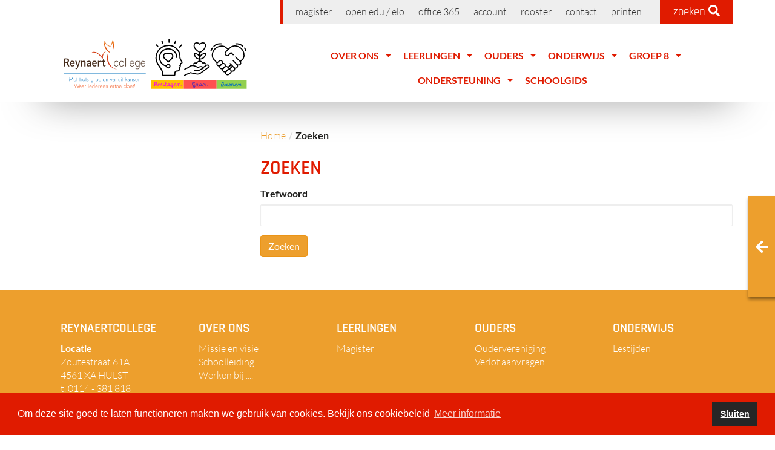

--- FILE ---
content_type: text/html; charset=UTF-8
request_url: https://www.reynaert.nl/zoeken/
body_size: 84145
content:
<!DOCTYPE html>
<!--[if lt IE 7]>
<html class="ie ie6 lte9 lte8 lte7" lang="nl"> <![endif]-->
<!--[if IE 7]>
<html class="ie ie7 lte9 lte8 lte7" lang="nl"> <![endif]-->
<!--[if IE 8]>
<html class="ie ie8 lte9 lte8" lang="nl">      <![endif]-->
<!--[if IE 9]>
<html class="ie ie9 lte9" lang="nl">           <![endif]-->
<!--[if gt IE 9]>
<html lang="nl">                               <![endif]-->
<!--[if !IE]><!-->
<html lang="nl">                               <!--<![endif]-->
<head>
    <meta charset="utf-8">
    <meta http-equiv="X-UA-Compatible" content="IE=edge">
    <meta name="viewport" content="width=device-width, initial-scale=1">
    <meta name="generator" content="Gerente CMS 4 By TiDi Media, see http://www.tidi.nl">

        <title>Zoeken - Reynaertcollege</title>

    <meta name="robots" content="index, follow">

    <meta property="og:site_name" content="Reynaertcollege">
    <meta property="og:title" content="Zoeken">
    <meta property="og:url" content="https://www.reynaert.nl/zoeken/">
    <meta property="og:type" content="website">
    <meta property="og:locale" content="nl_NL">
    <meta property="og:image" content="/og-image.jpg">
    <meta property="og:image:width" content="279">
    <meta property="og:image:height" content="279">


                            <link href="/bundles/tinymcemodule/css/wysiwyg-426aa466fe19e176d6795b877a4b4218.css" rel="stylesheet" type="text/css" media="screen">
                    <link href="/assets/dist/css/style.min-5251f87e011a341b86cc88dd50511de6.css" rel="stylesheet" type="text/css" media="screen">
            
        
    <link href="/assets/dist/css/print-76681bb8ae773f66cc1a1bc14b4249d6.css" rel="stylesheet" type="text/css" media="print">

    
    <link rel="apple-touch-icon" sizes="180x180" href="/apple-touch-icon.png">
    <link rel="icon" type="image/png" sizes="32x32" href="/favicon-32x32.png">
    <link rel="icon" type="image/png" sizes="16x16" href="/favicon-16x16.png">
    <link rel="manifest" href="/site.webmanifest">
    <link rel="mask-icon" href="/safari-pinned-tab.svg" color="#5bbad5">
    <meta name="msapplication-TileColor" content="#ffffff">
    <meta name="theme-color" content="#ffffff">

                            <script type="text/javascript" src="/assets/dist/js/frameworks.min-d5047e1225b40fa181653cadeac88041.js"></script>
                    <script type="text/javascript" src="/js/modernizr-7613d27638e1efaa91c9be67cdbe68a2.js"></script>
            
        <!--[if lt IE 9]>
    <script src="https://oss.maxcdn.com/libs/html5shiv/3.7.0/html5shiv.js"></script>
    <script src="https://oss.maxcdn.com/libs/respond.js/1.4.2/respond.min.js"></script>
    <![endif]-->

        <!-- Global site tag (gtag.js) - Google Analytics -->
    <script async src="https://www.googletagmanager.com/gtag/js?id=G-4K497LDLM5"></script>
    <script >
        window.dataLayer = window.dataLayer || [];
        function gtag(){dataLayer.push(arguments);}
        gtag('js', new Date());

        gtag('config', 'G-4K497LDLM5', { 'anonymize_ip': true });
    </script>

    <link rel="stylesheet" type="text/css" href="https://cdn.jsdelivr.net/npm/cookieconsent@3/build/cookieconsent.min.css" />
<script src="//cdn.jsdelivr.net/npm/cookieconsent@3/build/cookieconsent.min.js" data-cfasync="false"></script>
<script>
    window.addEventListener("load", function(){
        window.cookieconsent.initialise({
            "palette": {
                "popup": {
                    "background": "#E01B00",
                    "text": "#fff"
                },
                "button": {
                    "background": "#262626",
                    "text": "#fff"
                }
            },
            "position": "bottom",
            "content": {
                "header": "Cookiebeleid",
                "message": "Om\u0020deze\u0020site\u0020goed\u0020te\u0020laten\u0020functioneren\u0020maken\u0020we\u0020gebruik\u0020van\u0020cookies.\u0020Bekijk\u0020ons\u0020cookiebeleid",
                "deny": "Weigeren",
                "allow": "Accepteren",
                "dismiss": "Sluiten",
                                "link": "Meer informatie",
                "href": "/cookiebeleid/"
            },
            revokable: false,
            onStatusChange: function(status, chosenBefore) {
                var scripts = document.querySelectorAll('script[data-cookiecategory]');
                loadScripts(scripts, 0, this.hasConsented())
            },
            onInitialise: function(status) {
                var scripts = document.querySelectorAll('script[data-cookiecategory]');
                loadScripts(scripts, 0, this.hasConsented());
            }
        });
    });
    var loadScripts = function (scripts, index, hasConcented) {
        var script_selector = 'data-cookiecategory'
        if (index < scripts.length){
            var curr_script = scripts[index];
            var curr_script_category = curr_script.getAttribute(script_selector);

            if (hasConcented) {
                curr_script.type = 'text/javascript';
                curr_script.removeAttribute(script_selector);

                // get current script data-src
                var src = curr_script.getAttribute('data-src');

                // some scripts (like ga) might throw warning if data-src is present
                src && curr_script.removeAttribute('data-src');

                // create fresh script (with the same code)
                var fresh_script = _createNode('script');
                fresh_script.textContent = curr_script.innerHTML;

                // Copy attributes over to the new "revived" script
                (function(destination, source){
                    var attributes = source.attributes;
                    var len = attributes.length;
                    for(var i=0; i<len; i++){
                        var attr_name = attributes[i].nodeName;
                        destination.setAttribute(attr_name , source[attr_name] || source.getAttribute(attr_name));
                    }
                })(fresh_script, curr_script);

                // set src (if data-src found)
                src ? (fresh_script.src = src) : (src = curr_script.src);

                // if script has "src" attribute
                // try loading it sequentially
                if (src) {
                    // load script sequentially => the next script will not be loaded
                    // until the current's script onload event triggers
                    if (fresh_script.readyState) {  // only required for IE <9
                        fresh_script.onreadystatechange = function() {
                            if (fresh_script.readyState === "loaded" || fresh_script.readyState === "complete" ) {
                                fresh_script.onreadystatechange = null;
                                _loadScripts(scripts, ++index, hasConcented);
                            }
                        };
                    } else {  // others
                        fresh_script.onload = function(){
                            fresh_script.onload = null;
                            _loadScripts(scripts, ++index, hasConcented);
                        };
                    }
                }

                // Replace current "sleeping" script with the new "revived" one
                curr_script.parentNode.replaceChild(fresh_script, curr_script);

                /**
                 * If we managed to get here and scr is still set, it means that
                 * the script is loading/loaded sequentially so don't go any further
                 */
                if (src) return;
            }

            // Go to next script right away
            loadScripts(scripts, ++index, hasConcented);
        }
    }
    /**
     * Helper function which creates an HTMLElement object based on 'type' and returns it.
     * @param {string} type
     * @returns {HTMLElement}
     */
    var _createNode = function(type) {
        var el = document.createElement(type);
        if (type === 'button') {
            el.setAttribute('type', type);
        }
        return el;
    }
</script>

</head>

<body id="website" class="">
    <header class="g-site-header js-site-header">
        <div class="g-container">
            <div class="g-site-header__pre">
                <div class="c-search-navigation-bar">
                    <nav class="c-search-navigation-bar__link-holder">
                                                                                                                                                                                                                        <a href="https://vozvl.magister.net/#!/gebruikersnaam" target="_blank" class="c-search-navigation-bar__link">Magister</a>
                                                                                                                                                                                                <a href="https://elo.vozvl.nl" target="_blank" class="c-search-navigation-bar__link">Open EDU / ELO</a>
                                                                                                                                                                                                <a href="https://portal.vozvl.nl/" target="_blank" class="c-search-navigation-bar__link">Office 365</a>
                                                                                                                                                                                                <a href="https://www.vozeeuwsvlaanderen.nl/organisatie/ict/nivo/" target="_blank" class="c-search-navigation-bar__link">Account</a>
                                                                                                                                                                                                <a href="https://vozvl.zportal.nl/" target="_blank" class="c-search-navigation-bar__link">Rooster</a>
                                                                                                                            <a href="/contact/" class="c-search-navigation-bar__link">Contact</a>
                                                                                                                                                                                                <a href="https://vozvl.eu.uniflowonline.com/" target="_blank" class="c-search-navigation-bar__link">Printen</a>
                                                                        </nav>
                                            <div class="w-search-widget">
    <form name="search_form" method="get" action="/zoeken/" class="js-searchform">
    <div class="w-search-widget__search js-topsearch">
            
    <input type="text" id="search_form_words" name="search_form[words]" required="required" class="w-search-widget__search-input js-topsearch-input form-control form-control" autocomplete="off" placeholder="Typ hier uw zoektekst" />                                    
        <div class="w-search-widget__search-button js-topsearch-button">
            <span class="c-search-navigation-bar__search-label">Zoeken</span> <em class="fa fa-search c-search-navigation-bar__search-icon"></em>
        </div>
    </div>
    <div class="w-search-widget__search-result-holder js-topsearch-results">
    </div>
        
    <input type="hidden" id="search_form_method" name="search_form[method]" required="required" value="or" /></form>
</div>

<script type="text/javascript">
    $(document).ready(function() {
        $('.js-topsearch-button').click(function () {
            $('.js-topsearch').toggleClass('is-open');
            $('.js-topsearch-input').val('');
        });
    });
</script>

                                    </div>
            </div>

            <div class="g-site-header__content">
                    <div class="c-logo g-component">
        <div class="c-logo__container g-component__container">
            <div class="c-logo__content g-component__content">
                <a href="/"
                   class="c-logo__link g-component__item g-component__item-link">
                  <svg xmlns="http://www.w3.org/2000/svg" xmlns:xlink="http://www.w3.org/1999/xlink" version="1.1" width="1054pt" height="392.157pt" viewBox="0 0 1054 392.157">
                        <g enable-background="new">
                              <path transform="matrix(1,0,0,-1,0,392.157)" d="M 0 23.157 L 1029 23.157 L 1029 334.157 L 0 334.157 Z " fill="#ffffff"/>
                              <path transform="matrix(1,0,0,-1,0,392.157)" d="M 433 23.351 L 1054 23.351 L 1054 320.157 L 433 320.157 Z " fill="#ffffff"/>
                              <clipPath id="cp0">
                              <path transform="matrix(1,0,0,-1,0,392.157)" d="M 433 23.351 L 1054 23.351 L 1054 320.157 L 433 320.157 Z "/>
                              </clipPath>
                              <g clip-path="url(#cp0)">
                              <path transform="matrix(1,0,0,-1,999.6809,126.8905)" d="M 0 0 C -1.177 1.307 -3.19 1.413 -4.497 .237 C -5.805 -.94 -5.911 -2.953 -4.734 -4.261 Z M .828 -16.407 C .975 -18.16 2.514 -19.462 4.267 -19.316 C 6.019 -19.17 7.322 -17.631 7.176 -15.878 Z M -4.734 -4.261 C -3.048 -6.135 .401 -11.275 .828 -16.407 L 7.176 -15.878 C 6.584 -8.781 2.135 -2.372 0 0 Z "/>
                              <path transform="matrix(1,0,0,-1,929.0889,250.68251)" d="M 0 0 C -1.754 .135 -3.285 -1.177 -3.419 -2.931 C -3.554 -4.685 -2.242 -6.216 -.489 -6.35 Z M 11.539 .646 L 14.068 -1.288 Z M 17.27 13.296 C 17.319 15.054 15.933 16.519 14.175 16.568 C 12.417 16.617 10.952 15.231 10.903 13.473 Z M -.489 -6.35 C 1.248 -6.484 3.906 -6.318 6.508 -5.669 C 9.011 -5.045 12.142 -3.808 14.068 -1.288 L 9.009 2.581 C 8.417 1.806 7.036 1.026 4.967 .51 C 2.997 .019 1.024 -.079 0 0 Z M 14.068 -1.288 C 19.039 5.212 17.196 10.642 17.27 13.296 L 10.903 13.473 C 10.765 8.484 12.318 6.908 9.009 2.581 Z "/>
                              <path transform="matrix(1,0,0,-1,845.8773,209.6549)" d="M 0 0 C 1.09 -1.148 2.904 -1.194 4.052 -.104 C 5.2 .986 5.246 2.8 4.156 3.948 Z M -16.074 21.082 L -18.377 19.376 L -18.273 19.235 L -18.152 19.108 Z M -7.476 76.813 L -9.421 78.918 Z M 47.618 86.366 L 49.431 88.587 L 49.363 88.641 L 49.293 88.692 Z M 76.598 85.093 L 74.736 87.272 L 74.733 87.269 Z M 133.603 78.086 L 135.548 80.192 Z M 141.564 21.082 L 143.64 19.105 L 143.677 19.144 L 143.713 19.185 Z M 126.75 9.683 C 125.659 8.537 125.703 6.723 126.849 5.631 C 127.995 4.539 129.81 4.583 130.901 5.73 Z M 48.892 58.342 L 46.801 60.302 L 46.687 60.181 L 46.589 60.048 Z M 65.77 42.737 L 63.719 44.739 L 63.708 44.728 L 63.697 44.716 Z M 78.827 56.113 L 80.881 58.111 L 78.831 60.219 L 76.776 58.115 Z M 88.238 42.331 C 89.341 41.196 91.156 41.171 92.291 42.275 C 93.425 43.379 93.45 45.194 92.346 46.328 Z M 4.156 3.948 L -13.996 23.056 L -18.152 19.108 L 0 0 Z M -13.771 22.788 C -20.006 31.205 -21.025 41.289 -18.89 50.842 C -16.745 60.439 -11.461 69.229 -5.531 74.707 L -9.421 78.918 C -16.229 72.629 -22.091 62.797 -24.484 52.093 C -26.887 41.344 -25.837 29.446 -18.377 19.376 Z M -5.531 74.707 C 3.962 83.476 14.596 87.457 24.016 88.401 C 33.534 89.355 41.564 87.195 45.943 84.041 L 49.293 88.692 C 43.481 92.879 33.939 95.156 23.445 94.105 C 12.854 93.043 1.036 88.577 -9.421 78.918 Z M 45.806 84.146 L 61.41 71.408 L 65.035 75.848 L 49.431 88.587 Z M 65.088 71.452 L 78.463 82.916 L 74.733 87.269 L 61.357 75.804 Z M 78.46 82.914 C 88.066 91.121 111.907 94.228 131.658 75.981 L 135.548 80.192 C 113.898 100.193 86.786 97.567 74.736 87.272 Z M 131.658 75.981 C 139.059 69.143 143.819 58.961 145.255 48.808 C 146.698 38.603 144.721 28.989 139.415 22.979 L 143.713 19.185 C 150.509 26.885 152.513 38.418 150.931 49.61 C 149.341 60.854 144.069 72.319 135.548 80.192 Z M 139.489 23.058 L 126.75 9.683 L 130.901 5.73 L 143.64 19.105 Z M 61.132 75.588 L 46.801 60.302 L 50.983 56.381 L 65.314 71.668 Z M 46.589 60.048 C 45.247 58.237 43.808 55.184 43.702 51.652 C 43.592 47.97 44.948 43.937 48.951 40.549 L 52.654 44.925 C 50.033 47.143 49.372 49.478 49.432 51.481 C 49.496 53.633 50.414 55.581 51.195 56.636 Z M 48.951 40.549 C 52.874 37.23 56.888 36.387 60.374 36.927 C 63.724 37.447 66.362 39.205 67.844 40.758 L 63.697 44.716 C 62.95 43.933 61.416 42.89 59.495 42.592 C 57.711 42.315 55.355 42.639 52.654 44.925 Z M 67.821 40.735 L 80.878 54.11 L 76.776 58.115 L 63.719 44.739 Z M 76.773 54.114 L 88.238 42.331 L 92.346 46.328 L 80.881 58.111 Z "/>
                              <path transform="matrix(1,0,0,-1,950.9217,175.0693)" d="M 0 0 C -1.126 1.112 -2.941 1.101 -4.053 -.025 C -5.166 -1.151 -5.154 -2.966 -4.028 -4.078 Z M 23.781 -27.516 L 26.329 -26.204 L 26.12 -25.798 L 25.795 -25.477 Z M 5.629 -43.121 L 3.572 -45.117 L 3.822 -45.374 L 4.127 -45.562 Z M -13.333 -19.469 C -14.435 -18.333 -16.25 -18.306 -17.386 -19.409 C -18.521 -20.511 -18.549 -22.326 -17.446 -23.462 Z M -4.028 -4.078 L 21.767 -29.555 L 25.795 -25.477 L 0 0 Z M 21.233 -28.829 C 21.979 -30.276 22.785 -32.702 22.77 -35.085 C 22.756 -37.373 22.016 -39.367 19.962 -40.736 L 23.142 -45.506 C 27.203 -42.798 28.48 -38.741 28.503 -35.122 C 28.525 -31.598 27.388 -28.259 26.329 -26.204 Z M 19.962 -40.736 C 17.582 -42.323 14.999 -42.681 12.628 -42.435 C 10.212 -42.185 8.17 -41.319 7.131 -40.68 L 4.127 -45.562 C 5.849 -46.621 8.71 -47.793 12.038 -48.137 C 15.41 -48.486 19.407 -47.995 23.142 -45.506 Z M 7.686 -41.125 L -13.333 -19.469 L -17.446 -23.462 L 3.572 -45.117 Z "/>
                              <path transform="matrix(1,0,0,-1,849.8499,208.67911)" d="M 0 0 L -1.942 2.108 L -2.066 1.994 L -2.176 1.865 Z M 12.102 11.146 L 10.82 13.71 L 10.458 13.529 L 10.16 13.254 Z M 25.795 -4.777 L 27.785 -6.84 L 27.85 -6.777 L 27.912 -6.709 Z M 16.879 -13.375 L 18.468 -15.76 L 18.683 -15.617 L 18.868 -15.439 Z M 1.274 -13.375 L -.517 -15.613 Z M 1.942 -2.108 L 14.043 9.038 L 10.16 13.254 L -1.942 2.108 Z M 13.383 8.583 C 14.526 9.154 15.922 9.801 17.521 9.902 C 18.984 9.994 20.823 9.641 22.917 7.747 L 26.763 11.998 C 23.507 14.944 20.145 15.812 17.159 15.623 C 14.31 15.443 12.013 14.306 10.82 13.71 Z M 22.917 7.747 C 24.83 6.016 25.412 3.871 25.298 1.805 C 25.177 -.394 24.281 -2.185 23.679 -2.844 L 27.912 -6.709 C 29.539 -4.927 30.84 -1.814 31.022 1.491 C 31.211 4.929 30.2 8.888 26.763 11.998 Z M 23.806 -2.714 L 14.889 -11.312 L 18.868 -15.439 L 27.785 -6.84 Z M 15.289 -10.991 C 13.932 -11.895 12.33 -13.004 10.319 -13.397 C 8.508 -13.75 6.093 -13.56 3.064 -11.137 L -.517 -15.613 C 3.779 -19.05 7.893 -19.71 11.416 -19.023 C 14.739 -18.375 17.277 -16.554 18.468 -15.76 Z M 3.064 -11.137 C 2.041 -10.319 1.345 -8.573 1.293 -6.265 C 1.269 -5.181 1.396 -4.136 1.612 -3.286 C 1.719 -2.864 1.84 -2.52 1.956 -2.261 C 2.014 -2.133 2.066 -2.036 2.108 -1.966 C 2.129 -1.932 2.146 -1.907 2.158 -1.889 C 2.17 -1.872 2.177 -1.865 2.176 -1.865 L -2.176 1.865 C -3.066 .827 -3.615 -.576 -3.945 -1.879 C -4.292 -3.248 -4.473 -4.811 -4.438 -6.394 C -4.37 -9.42 -3.474 -13.247 -.517 -15.613 Z "/>
                              <path transform="matrix(1,0,0,-1,908.2048,229.55222)" d="M 0 0 C -1.288 -1.198 -1.361 -3.213 -.163 -4.501 C 1.035 -5.789 3.05 -5.861 4.338 -4.663 Z M 18.032 8.075 C 19.32 9.273 19.393 11.288 18.195 12.576 C 16.997 13.864 14.982 13.936 13.694 12.738 Z M -94.951 85.828 C -95.097 84.075 -93.794 82.536 -92.042 82.39 C -90.289 82.244 -88.75 83.546 -88.604 85.299 Z M -81.516 98.646 C -80.299 99.916 -80.342 101.932 -81.612 103.149 C -82.882 104.366 -84.898 104.323 -86.115 103.053 Z M 4.338 -4.663 L 18.032 8.075 L 13.694 12.738 L 0 0 Z M -88.604 85.299 C -88.451 87.124 -86.868 93.062 -81.516 98.646 L -86.115 103.053 C -92.483 96.408 -94.678 89.098 -94.951 85.828 Z "/>
                              <path transform="matrix(1,0,0,-1,829.4165,116.943119)" d="M 0 0 C -1.218 -1.269 -1.177 -3.285 .092 -4.503 C 1.361 -5.721 3.377 -5.68 4.595 -4.411 Z M 41.089 7.69 C 42.835 7.48 44.421 8.726 44.63 10.472 C 44.84 12.218 43.594 13.804 41.848 14.013 Z M 4.595 -4.411 C 9.207 .393 23.24 9.831 41.089 7.69 L 41.848 14.013 C 21.481 16.457 5.579 5.811 0 0 Z "/>
                              <path transform="matrix(1,0,0,-1,950.2426,102.91742)" d="M 0 0 C -1.753 -.142 -3.059 -1.678 -2.917 -3.432 C -2.775 -5.185 -1.238 -6.491 .515 -6.348 Z M 35.488 -18.702 C 36.677 -19.998 38.691 -20.086 39.988 -18.897 C 41.284 -17.709 41.372 -15.694 40.183 -14.398 Z M .515 -6.348 C 4.088 -6.059 10.312 -6.315 16.958 -8.112 C 23.6 -9.906 30.418 -13.171 35.488 -18.702 L 40.183 -14.398 C 34.043 -7.699 26.001 -3.958 18.62 -1.963 C 11.243 .031 4.282 .347 0 0 Z "/>
                              <path transform="matrix(1,0,0,-1,912.262,241.73361)" d="M 0 0 C -1.244 -1.244 -1.244 -3.26 0 -4.504 C 1.244 -5.747 3.26 -5.747 4.504 -4.504 Z M 21.701 12.693 C 22.944 13.937 22.944 15.953 21.701 17.197 C 20.457 18.441 18.441 18.441 17.197 17.197 Z M 4.504 -4.504 L 21.701 12.693 L 17.197 17.197 L 0 0 Z "/>
                              <path transform="matrix(1,0,0,-1,896.9822,257.0852)" d="M 0 0 L -1.942 2.108 L -2.066 1.994 L -2.176 1.865 Z M 12.102 11.146 L 10.82 13.71 L 10.458 13.529 L 10.16 13.254 Z M 25.795 -4.777 L 27.785 -6.84 L 27.85 -6.777 L 27.912 -6.709 Z M 16.879 -13.375 L 18.468 -15.76 L 18.683 -15.617 L 18.868 -15.439 Z M 1.274 -13.375 L -.517 -15.613 Z M 1.942 -2.108 L 14.043 9.038 L 10.16 13.254 L -1.942 2.108 Z M 13.383 8.583 C 14.526 9.154 15.922 9.801 17.521 9.902 C 18.984 9.994 20.823 9.641 22.917 7.747 L 26.763 11.998 C 23.507 14.944 20.144 15.812 17.159 15.623 C 14.31 15.443 12.013 14.306 10.82 13.71 Z M 22.917 7.747 C 24.83 6.016 25.412 3.871 25.298 1.805 C 25.177 -.394 24.281 -2.185 23.679 -2.844 L 27.912 -6.709 C 29.539 -4.927 30.84 -1.814 31.022 1.491 C 31.211 4.929 30.2 8.888 26.763 11.998 Z M 23.806 -2.714 L 14.889 -11.312 L 18.868 -15.439 L 27.785 -6.84 Z M 15.289 -10.991 C 13.932 -11.895 12.33 -13.004 10.319 -13.397 C 8.508 -13.75 6.093 -13.56 3.064 -11.137 L -.517 -15.613 C 3.779 -19.05 7.893 -19.71 11.416 -19.023 C 14.739 -18.375 17.277 -16.554 18.468 -15.76 Z M 3.064 -11.137 C 2.041 -10.319 1.345 -8.573 1.293 -6.265 C 1.269 -5.181 1.396 -4.136 1.612 -3.286 C 1.719 -2.864 1.84 -2.52 1.956 -2.261 C 2.014 -2.133 2.066 -2.036 2.108 -1.966 C 2.129 -1.932 2.146 -1.907 2.158 -1.889 C 2.17 -1.872 2.177 -1.865 2.176 -1.865 L -2.176 1.865 C -3.066 .827 -3.615 -.576 -3.945 -1.879 C -4.292 -3.248 -4.473 -4.811 -4.438 -6.394 C -4.37 -9.42 -3.474 -13.247 -.517 -15.613 Z "/>
                              <path transform="matrix(1,0,0,-1,881.0591,241.16222)" d="M 0 0 L -1.942 2.108 L -2.066 1.994 L -2.176 1.865 Z M 12.102 11.146 L 10.82 13.71 L 10.458 13.529 L 10.16 13.254 Z M 25.795 -4.777 L 27.785 -6.84 L 27.85 -6.777 L 27.912 -6.709 Z M 16.879 -13.375 L 18.468 -15.76 L 18.683 -15.617 L 18.868 -15.439 Z M 1.274 -13.375 L -.517 -15.613 Z M 1.942 -2.108 L 14.043 9.038 L 10.16 13.254 L -1.942 2.108 Z M 13.383 8.583 C 14.526 9.154 15.922 9.801 17.521 9.902 C 18.984 9.994 20.823 9.641 22.917 7.747 L 26.763 11.998 C 23.507 14.944 20.145 15.812 17.159 15.623 C 14.31 15.443 12.013 14.306 10.82 13.71 Z M 22.917 7.747 C 24.83 6.016 25.412 3.871 25.298 1.805 C 25.177 -.394 24.281 -2.185 23.679 -2.844 L 27.912 -6.709 C 29.539 -4.927 30.84 -1.814 31.022 1.491 C 31.211 4.929 30.2 8.888 26.763 11.998 Z M 23.806 -2.714 L 14.889 -11.312 L 18.868 -15.439 L 27.785 -6.84 Z M 15.289 -10.991 C 13.932 -11.895 12.33 -13.004 10.319 -13.397 C 8.508 -13.75 6.093 -13.56 3.064 -11.137 L -.517 -15.613 C 3.779 -19.05 7.893 -19.71 11.416 -19.023 C 14.739 -18.375 17.277 -16.554 18.468 -15.76 Z M 3.064 -11.137 C 2.041 -10.319 1.345 -8.573 1.293 -6.265 C 1.269 -5.181 1.396 -4.136 1.612 -3.286 C 1.719 -2.864 1.84 -2.52 1.956 -2.261 C 2.014 -2.133 2.066 -2.036 2.108 -1.966 C 2.129 -1.932 2.146 -1.907 2.158 -1.889 C 2.17 -1.872 2.177 -1.865 2.176 -1.865 L -2.176 1.865 C -3.066 .827 -3.615 -.576 -3.945 -1.879 C -4.292 -3.248 -4.473 -4.811 -4.438 -6.394 C -4.37 -9.42 -3.474 -13.247 -.517 -15.613 Z "/>
                              <path transform="matrix(1,0,0,-1,865.136,224.60222)" d="M 0 0 L -1.942 2.108 L -2.066 1.994 L -2.176 1.865 Z M 12.102 11.146 L 10.82 13.71 L 10.458 13.529 L 10.16 13.254 Z M 25.795 -4.777 L 27.785 -6.84 L 27.851 -6.777 L 27.912 -6.709 Z M 16.879 -13.375 L 18.468 -15.76 L 18.683 -15.617 L 18.868 -15.439 Z M 1.274 -13.375 L -.517 -15.613 Z M 1.942 -2.108 L 14.043 9.038 L 10.16 13.254 L -1.942 2.108 Z M 13.383 8.583 C 14.526 9.154 15.922 9.801 17.521 9.902 C 18.984 9.994 20.823 9.641 22.917 7.747 L 26.763 11.998 C 23.507 14.944 20.145 15.812 17.159 15.623 C 14.31 15.443 12.013 14.306 10.82 13.71 Z M 22.917 7.747 C 24.83 6.016 25.412 3.871 25.298 1.805 C 25.177 -.394 24.281 -2.185 23.679 -2.844 L 27.912 -6.709 C 29.539 -4.927 30.84 -1.814 31.022 1.491 C 31.211 4.929 30.2 8.888 26.763 11.998 Z M 23.806 -2.714 L 14.889 -11.312 L 18.868 -15.439 L 27.785 -6.84 Z M 15.289 -10.991 C 13.932 -11.895 12.33 -13.004 10.319 -13.397 C 8.508 -13.75 6.093 -13.56 3.064 -11.137 L -.517 -15.613 C 3.779 -19.05 7.893 -19.71 11.416 -19.023 C 14.739 -18.375 17.277 -16.554 18.468 -15.76 Z M 3.064 -11.137 C 2.041 -10.319 1.345 -8.573 1.293 -6.265 C 1.269 -5.181 1.396 -4.136 1.612 -3.286 C 1.719 -2.864 1.84 -2.52 1.956 -2.261 C 2.014 -2.133 2.066 -2.036 2.108 -1.966 C 2.129 -1.932 2.146 -1.907 2.158 -1.889 C 2.17 -1.872 2.177 -1.865 2.176 -1.865 L -2.176 1.865 C -3.066 .827 -3.615 -.576 -3.945 -1.879 C -4.292 -3.248 -4.473 -4.811 -4.438 -6.394 C -4.37 -9.42 -3.474 -13.247 -.517 -15.613 Z "/>
                              <path transform="matrix(1,0,0,-1,958.8525,216.80072)" d="M 0 0 C -.943 1.271 -2.738 1.537 -4.01 .594 C -5.281 -.349 -5.547 -2.144 -4.604 -3.416 Z M -4.213 -18.586 L -2.48 -20.87 Z M -17.269 -18.586 L -19.296 -20.613 L -19.119 -20.79 L -18.913 -20.934 Z M -37.535 5.733 C -38.654 6.852 -40.469 6.852 -41.588 5.733 C -42.708 4.613 -42.708 2.799 -41.588 1.679 Z M -4.604 -3.416 C -3.637 -4.718 -2.543 -7 -2.434 -9.409 C -2.333 -11.639 -3.051 -14.107 -5.945 -16.303 L -2.48 -20.87 C 2.014 -17.46 3.473 -13.135 3.292 -9.15 C 3.12 -5.343 1.475 -1.988 0 0 Z M -5.945 -16.303 C -9.122 -18.713 -13.128 -17.987 -15.626 -16.238 L -18.913 -20.934 C -15.042 -23.644 -8.22 -25.224 -2.48 -20.87 Z M -15.243 -16.56 L -37.535 5.733 L -41.588 1.679 L -19.296 -20.613 Z "/>
                              <path transform="matrix(1,0,0,-1,752.7354,198.9795)" d="M 0 0 C 0 -1.583 1.283 -2.866 2.866 -2.866 C 4.449 -2.866 5.732 -1.583 5.732 0 Z M -27.706 82.8 L -24.84 82.8 Z M 2.866 90.443 L .622 88.661 C 1.157 87.986 1.967 87.589 2.828 87.577 C 3.689 87.566 4.509 87.942 5.062 88.601 Z M -25.795 39.808 L -26.081 42.66 C -27.558 42.512 -28.678 41.26 -28.661 39.776 Z M 33.438 39.808 L 36.305 39.808 C 36.305 41.287 35.179 42.523 33.706 42.661 Z M 4.116 49.712 C -.806 52.097 -8.18 56.706 -14.276 62.674 C -20.438 68.707 -24.84 75.676 -24.84 82.8 L -30.572 82.8 C -30.572 73.362 -24.837 64.992 -18.286 58.578 C -11.671 52.101 -3.758 47.157 1.616 44.553 Z M -24.84 82.8 C -24.84 87.286 -23.621 90.224 -21.983 92.091 C -20.341 93.964 -18.03 95.046 -15.317 95.358 C -9.738 96.001 -3.065 93.303 .622 88.661 L 5.111 92.225 C .199 98.41 -8.414 101.923 -15.972 101.053 C -19.827 100.609 -23.547 99.003 -26.294 95.87 C -29.045 92.732 -30.572 88.346 -30.572 82.8 Z M 5.062 88.601 C 8.579 92.794 15.319 95.573 21.085 95.225 C 23.901 95.056 26.225 94.157 27.827 92.599 C 29.388 91.08 30.572 88.634 30.572 84.711 L 36.305 84.711 C 36.305 89.864 34.703 93.906 31.825 96.707 C 28.988 99.467 25.222 100.719 21.43 100.947 C 13.98 101.396 5.434 97.965 .67 92.285 Z M 30.572 84.711 C 30.572 76.589 26.465 68.674 20.649 62.276 C 14.82 55.865 7.63 51.372 2.126 49.901 L 3.606 44.363 C 10.416 46.183 18.512 51.404 24.891 58.42 C 31.282 65.451 36.305 74.68 36.305 84.711 Z M 5.732 10.509 L 0 10.509 L 0 0 L 5.732 0 Z M 5.732 47.132 L 0 47.132 L 0 10.508999 L 5.732 10.508999 Z M 2.931 13.375 C -1.326 13.47 -7.817 14.931 -13.2 18.939 C -18.452 22.849 -22.812 29.29 -22.929 39.84 L -28.661 39.776 C -28.524 27.396 -23.277 19.294 -16.624 14.341 C -10.101 9.485 -2.39 7.76 2.802 7.644 Z M -25.51 36.956 C -21.245 37.382 -14.816 36.564 -9.538 32.827 C -4.423 29.205 0 22.571 0 10.509 L 5.732 10.509 C 5.732 24.18 .601 32.672 -6.226 37.505 C -12.89 42.224 -20.792 43.188 -26.081 42.66 Z M 2.926 7.644 C 8.446 7.759 16.675 9.461 23.611 14.287 C 30.69 19.213 36.305 27.334 36.305 39.808 L 30.572 39.808 C 30.572 29.352 25.996 22.93 20.337 18.992 C 14.535 14.955 7.477 13.472 2.807 13.375 Z M 33.706 42.661 C 28.139 43.183 19.795 42.233 12.746 37.554 C 5.514 32.754 0 24.258 0 10.509 L 5.732 10.509 C 5.732 22.493 10.409 29.123 15.916 32.778 C 21.605 36.554 28.547 37.387 33.171 36.954 Z "/>
                              <path transform="matrix(1,0,0,-1,673.1818,240.6484)" d="M 0 0 C -1.434 -.669 -2.055 -2.375 -1.385 -3.809 C -.716 -5.244 .99 -5.864 2.424 -5.195 Z M 20.32 6.32 L 21.532 3.722 C 21.768 3.833 21.989 3.975 22.187 4.145 Z M 72.547 6.32 L 70.882 3.987 C 71.898 3.261 73.268 3.277 74.267 4.027 Z M 101.846 3.135 L 103.128 .571 C 104.253 1.134 104.88 2.365 104.673 3.606 Z M 78.917 -8.33 L 78.917 -11.196 C 79.362 -11.196 79.801 -11.092 80.198 -10.893 Z M 54.077 -5.463 C 52.494 -5.463 51.211 -6.747 51.211 -8.33 C 51.211 -9.913 52.494 -11.196 54.077 -11.196 Z M 2.424 -5.195 L 21.532 3.722 L 19.108 8.917 L 0 0 Z M 22.187 4.145 C 25.42 6.921 29.787 12.916 40.435 14.305 L 39.694 19.989 C 26.903 18.321 20.952 10.64 18.453 8.494 Z M 40.435 14.305 C 45.579 14.976 51.67 13.535 57.406 11.238 C 63.088 8.963 68.079 5.989 70.882 3.987 L 74.213 8.652 C 71.071 10.896 65.68 14.1 59.537 16.56 C 53.448 18.998 46.269 20.847 39.694 19.989 Z M 74.267 4.027 C 76.436 5.653 82.912 9.01 90.203 8.554 L 90.56 14.276 C 81.545 14.839 73.754 10.808 70.828 8.613 Z M 90.203 8.554 C 96.923 8.134 98.796 3.998 99.019 2.664 L 104.673 3.606 C 104.046 7.368 100.144 13.677 90.56 14.276 Z M 100.564 5.699 L 77.635 -5.766 L 80.198 -10.893 L 103.128 .571 Z M 78.917 -5.463 L 54.077 -5.463 L 54.077 -11.195 L 78.917 -11.195 Z "/>
                              <path transform="matrix(1,0,0,-1,771.868,231.37862)" d="M 0 0 C -1.325 -.866 -1.698 -2.642 -.832 -3.967 C .033 -5.292 1.81 -5.665 3.135 -4.799 Z M 18.764 8.833 L 17.303 11.299 C 17.267 11.277 17.232 11.255 17.197 11.233 Z M 33.095 -.084 L 34.778 -2.404 C 34.97 -2.264 35.145 -2.101 35.297 -1.919 Z M -12.126 -32.885 L -10.721 -35.384 C -10.625 -35.33 -10.533 -35.27 -10.444 -35.206 Z M -67.22 -30.656 L -66.584 -27.862 C -67.195 -27.722 -67.836 -27.788 -68.406 -28.047 Z M -99.934 -42.378 C -101.375 -43.033 -102.012 -44.732 -101.357 -46.173 C -100.702 -47.614 -99.003 -48.251 -97.562 -47.596 Z M 3.135 -4.799 L 20.332 6.433 L 17.197 11.233 L 0 0 Z M 20.225 6.367 C 21.408 7.068 23.402 7.915 25.374 8.153 C 27.338 8.39 28.751 7.989 29.664 6.946 L 33.978 10.72 C 31.324 13.753 27.642 14.201 24.686 13.844 C 21.738 13.488 18.987 12.297 17.303 11.299 Z M 29.664 6.946 C 32.274 3.963 31.08 1.975 30.893 1.751 L 35.297 -1.919 C 37.233 .404 38.502 5.551 33.978 10.72 Z M 31.412 2.236 L -13.809 -30.565 L -10.444 -35.206 L 34.778 -2.404 Z M -13.532 -30.387 C -15.116 -31.279 -17.847 -32.63 -20.77 -33.719 C -23.782 -34.84 -26.611 -35.533 -28.543 -35.437 L -28.83 -41.162 C -25.667 -41.32 -21.914 -40.262 -18.769 -39.09 C -15.535 -37.886 -12.534 -36.403 -10.721 -35.384 Z M -28.543 -35.437 C -30.816 -35.323 -37.503 -34.086 -45.267 -32.49 C -52.898 -30.922 -61.237 -29.079 -66.584 -27.862 L -67.857 -33.451 C -62.482 -34.675 -54.102 -36.526 -46.421 -38.105 C -38.872 -39.657 -31.652 -41.021 -28.83 -41.162 Z M -68.406 -28.047 L -99.934 -42.378 L -97.562 -47.596 L -66.034 -33.265 Z "/>
                              <path transform="matrix(1,0,0,-1,719.3137,212.76212)" d="M 0 0 C -1.006 -1.222 -.832 -3.028 .39 -4.035 C 1.612 -5.041 3.419 -4.866 4.425 -3.644 Z M 18.454 2 L 16.683 -.254 C 17.321 -.755 18.142 -.963 18.941 -.825 C 19.74 -.687 20.444 -.217 20.877 .469 Z M 54.122 2 L 51.884 .209 C 52.787 -.921 54.392 -1.2 55.624 -.441 Z M 64.978 -1.417 C 64.754 -2.984 65.843 -4.436 67.41 -4.659 C 68.977 -4.883 70.429 -3.794 70.653 -2.227 Z M 4.425 -3.644 C 4.893 -3.075 5.928 -2.186 7.328 -1.326 C 8.706 -.479 10.193 .189 11.455 .481 L 10.166 6.066 C 8.117 5.593 6.047 4.616 4.326 3.557 C 2.626 2.512 1.018 1.236 0 0 Z M 11.455 .481 C 13.997 1.067 15.938 .332 16.683 -.254 L 20.225 4.253 C 17.998 6.003 14.248 7.008 10.166 6.066 Z M 20.877 .469 C 21.9 2.088 24.341 4.677 27.411 6.868 C 30.526 9.091 33.745 10.512 36.288 10.512 L 36.288 16.244 C 31.951 16.244 27.527 13.993 24.082 11.534 C 20.593 9.045 17.556 5.945 16.031 3.53 Z M 36.288 10.512 C 38.782 10.512 41.873 9.058 44.968 6.775 C 47.975 4.558 50.537 1.892 51.884 .209 L 56.36 3.79 C 54.734 5.822 51.818 8.846 48.371 11.389 C 45.012 13.866 40.672 16.244 36.288 16.244 Z M 55.624 -.441 C 56.259 -.051 57.205 .491 58.28 .791 C 59.338 1.086 60.308 1.091 61.181 .68 L 63.622 5.867 C 61.112 7.048 58.632 6.841 56.74 6.313 C 54.867 5.79 53.365 4.899 52.62 4.441 Z M 61.181 .68 C 62.522 .049 63.622 -.821 64.351 -1.579 C 64.717 -1.96 64.942 -2.263 65.047 -2.436 C 65.102 -2.525 65.091 -2.524 65.061 -2.441 C 65.056 -2.426 64.892 -2.019 64.978 -1.417 L 70.653 -2.227 C 70.765 -1.44 70.558 -.783 70.443 -.469 C 70.303 -.086 70.116 .264 69.933 .563 C 69.562 1.167 69.061 1.793 68.484 2.393 C 67.325 3.599 65.665 4.906 63.622 5.867 Z "/>
                              <path transform="matrix(1,0,0,-1,593.9344,153.76291)" d="M 0 0 C -2.937 .003 -5.833 -.684 -8.458 -2 C -12.093 .057 -16.308 .852 -20.444 .26 C -24.579 -.333 -28.401 -2.279 -31.313 -5.276 C -34.854 -8.938 -36.834 -13.836 -36.834 -18.93 C -36.834 -24.027 -34.854 -28.923 -31.313 -32.587 L -13.135 -51.178 L -13.134 -51.178 C -11.962 -52.377 -10.354 -53.054 -8.675 -53.054 C -6.998 -53.054 -5.39 -52.377 -4.216 -51.178 L 13.961 -32.587 C 14.209 -32.335 14.435 -32.062 14.635 -31.771 C 17.68 -28.05 19.25 -23.338 19.047 -18.533 C 18.842 -13.73 16.878 -9.168 13.529 -5.718 C 9.982 -2.056 5.1 .009 .001 .001 Z M 9.502 -28.227 L -8.675 -46.818 L -26.854 -28.227 C -29.268 -25.735 -30.618 -22.401 -30.618 -18.931 C -30.618 -15.462 -29.268 -12.128 -26.854 -9.636 C -24.47 -7.175 -21.191 -5.785 -17.764 -5.785 C -14.338 -5.785 -11.059 -7.175 -8.675 -9.636 L -8.653 -9.658 L -8.655 -9.658 C -6.235 -7.389 -3.022 -6.161 .294 -6.239 C 3.609 -6.319 6.761 -7.697 9.069 -10.078 C 11.406 -12.494 12.747 -15.701 12.823 -19.061 C 12.9 -22.42 11.706 -25.686 9.48 -28.204 Z "/>
                              <path transform="matrix(1,0,0,-1,536.609,232.16402)" d="M 0 0 L .984 -1.437 C 7.15 -10.435 13.525 -19.741 14.963 -29.723 L 14.962 -29.725 C 15.431 -33.603 15.687 -37.505 15.733 -41.413 C 15.724 -43.072 16.376 -44.667 17.547 -45.844 C 18.718 -47.021 20.309 -47.683 21.97 -47.683 L 80.991 -47.683 L 80.99 -47.683 C 82.645 -47.683 84.231 -47.025 85.4 -45.856 C 86.569 -44.687 87.226 -43.1 87.226 -41.446 L 87.226 -32.595 C 87.246 -30.255 88.191 -28.018 89.856 -26.374 C 91.522 -24.73 93.77 -23.814 96.111 -23.827 L 96.236 -23.828 L 96.411 -23.83 L 96.701 -23.831 C 104.727 -23.831 108.572 -20.472 110.384 -17.653 C 112.969 -13.617 112.651 -9.018 112.086 -5.461 C 111.98 -4.76 111.861 -4.047 111.727 -3.333 L 111.73 -3.334 C 113.683 -2.454 115.241 -.884 116.103 1.076 C 116.95 3.068 116.98 5.314 116.19 7.328 C 116.843 7.911 117.38 8.611 117.775 9.392 C 118.892 11.845 118.792 14.679 117.505 17.047 L 118.342 17.363 C 119.14 17.665 119.94 17.968 120.745 18.268 C 120.938 18.34 121.127 18.421 121.313 18.511 L 121.313 18.51 C 123.832 19.66 125.652 21.941 126.214 24.653 C 126.667 27.94 125.659 31.261 123.458 33.745 C 114.26 46.113 114.71 54.182 114.739 54.584 C 114.746 54.638 114.752 54.691 114.757 54.746 C 117.018 77.614 101.862 103.115 79.505 114.06 C 70.394 118.459 60.403 120.729 50.287 120.701 C 42.706 120.698 35.175 119.487 27.976 117.114 C 14.413 112.565 2.552 104.004 -6.037 92.562 C -14.626 81.122 -19.538 67.342 -20.121 53.048 C -21.022 30.789 -9.854 14.432 -.001 -.001 Z M -13.889 52.796 C -13.402 65.833 -8.946 78.41 -1.117 88.846 C 6.714 99.281 17.543 107.077 29.924 111.19 C 36.496 113.352 43.37 114.459 50.289 114.466 C 59.455 114.507 68.512 112.453 76.764 108.459 C 95.671 99.203 110.651 76.589 108.552 55.36 C 108.552 55.36 107.062 45.255 118.578 29.858 C 118.578 29.858 122.108 25.84 118.578 24.116 C 117.162 23.591 115.761 23.051 114.363 22.526 L 114.363 22.529 C 113.135 22.195 112.017 21.538 111.13 20.624 C 109.894 19.021 110.474 17.101 111.324 15.451 C 111.786 14.567 113.291 11.988 111.397 11.718 C 110.266 10.938 109.133 10.158 107.985 9.394 C 107.821 9.29 107.821 8.734 107.97 8.555 C 108.388 8.075 108.79 7.58 109.162 7.071 L 109.163 7.071 C 109.556 6.567 109.905 6.03 110.206 5.467 C 110.584 4.83 110.618 4.045 110.299 3.376 C 109.979 2.708 109.346 2.243 108.612 2.139 C 107.547 2.196 106.517 1.753 105.825 .942 C 105.133 .13 104.858 -.957 105.082 -2 C 105.424 -3.468 105.707 -4.954 105.931 -6.438 C 106.333 -8.971 106.602 -12 105.142 -14.279 C 103.385 -17.012 99.703 -17.594 96.704 -17.594 C 96.626 -17.594 96.548 -17.594 96.472 -17.592 L 96.321 -17.591 C 96.252 -17.59 96.184 -17.59 96.114 -17.59 L 96.113 -17.588 C 92.116 -17.565 88.274 -19.135 85.437 -21.951 C 82.598 -24.766 81 -28.595 80.993 -32.593 L 80.993 -41.444 L 21.972 -41.444 C 21.926 -37.229 21.646 -33.019 21.138 -28.836 C 19.41 -16.827 11.782 -6.183 5.153 3.517 C -5.082 18.509 -14.676 33.263 -13.887 52.799 Z "/>
                              <path transform="matrix(1,0,0,-1,586.5968,83.39801)" d="M 0 0 L 0 -14.173 C 0 -15.895 1.395 -17.291 3.118 -17.291 C 4.84 -17.291 6.236 -15.895 6.236 -14.173 L 6.236 0 C 6.236 1.722 4.84 3.118 3.118 3.118 C 1.395 3.118 0 1.722 0 0 "/>
                              <path transform="matrix(1,0,0,-1,643.5587,126.21921)" d="M 0 0 C .583 -.585 1.377 -.913 2.204 -.913 C 3.031 -.913 3.824 -.585 4.409 0 L 16.709 12.3 L 16.709 12.302 C 17.922 13.52 17.919 15.49 16.703 16.705 C 15.488 17.92 13.518 17.923 12.301 16.71 L 0 4.41 C -.586 3.825 -.914 3.032 -.914 2.205 C -.914 1.378 -.586 .584 0 0 Z "/>
                              <path transform="matrix(1,0,0,-1,519.1612,109.50772)" d="M 0 0 C -.585 -.585 -.913 -1.377 -.913 -2.204 C -.913 -3.031 -.585 -3.824 0 -4.409 L 7.623 -12.032 L 7.623 -12.033 C 8.841 -13.246 10.812 -13.244 12.029 -12.029 C 13.244 -10.812 13.246 -8.841 12.033 -7.623 L 4.41 0 L 4.409 0 C 3.824 .586 3.032 .914 2.205 .914 C 1.377 .914 .585 .586 0 0 Z "/>
                              <path transform="matrix(1,0,0,-1,550.2828,88.392917)" d="M 0 0 C -1.581 -.682 -2.311 -2.515 -1.629 -4.098 L 3.236 -15.387 L 3.235 -15.387 C 3.917 -16.968 5.752 -17.697 7.333 -17.015 C 8.916 -16.333 9.646 -14.498 8.963 -12.917 L 4.098 -1.629 C 3.415 -.049 1.581 .681 0 0 "/>
                              <path transform="matrix(1,0,0,-1,622.6007,89.10272)" d="M 0 0 L -5.879 -14.732 C -6.516 -16.332 -5.738 -18.146 -4.139 -18.785 C -2.539 -19.422 -.725 -18.644 -.086 -17.044 L 5.792 -2.312 C 6.43 -.713 5.65 1.101 4.052 1.74 C 2.453 2.378 .639 1.599 0 0 "/>
                              <path transform="matrix(1,0,0,-1,572.6699,228.37581)" d="M 0 0 C .505 -4.047 2.958 -7.591 6.568 -9.49 C 10.177 -11.39 14.487 -11.402 18.11 -9.526 C 21.73 -7.649 24.205 -4.121 24.736 -.076 C 25.266 3.968 23.785 8.016 20.77 10.762 C 17.755 13.509 13.587 14.607 9.608 13.702 C 5.631 12.799 2.349 10.006 .818 6.226 C -9.697 9.113 -18.751 15.829 -24.561 25.055 C -30.372 34.28 -32.52 45.347 -30.582 56.075 C -28.644 66.805 -22.762 76.421 -14.092 83.031 C -5.421 89.641 5.41 92.767 16.269 91.795 C 27.129 90.822 37.23 85.818 44.588 77.772 C 51.945 69.725 56.024 59.216 56.022 48.313 C 56.018 47.484 56.344 46.686 56.93 46.097 C 57.514 45.508 58.311 45.178 59.14 45.178 C 59.97 45.178 60.766 45.508 61.351 46.097 C 61.937 46.686 62.263 47.484 62.259 48.313 C 62.264 60.827 57.567 72.885 49.099 82.097 C 40.633 91.309 29.012 97.004 16.543 98.051 C 4.075 99.099 -8.333 95.422 -18.218 87.751 C -28.104 80.079 -34.746 68.973 -36.829 56.636 C -38.91 44.298 -36.279 31.627 -29.457 21.137 C -22.636 10.647 -12.122 3.104 0 .001 Z M 12.368 7.776 C 14.022 7.776 15.608 7.119 16.777 5.95 C 17.948 4.78 18.605 3.193 18.605 1.54 C 18.605 -.114 17.948 -1.701 16.777 -2.871 C 15.608 -4.04 14.022 -4.697 12.368 -4.697 C 10.713 -4.697 9.128 -4.04 7.958 -2.871 C 6.789 -1.701 6.132 -.114 6.132 1.54 C 6.133 3.193 6.79 4.779 7.96 5.947 C 9.129 7.116 10.715 7.774 12.368 7.776 Z "/>
                              <path transform="matrix(1,0,0,-1,0,392.157)" d="M 492.234 88.317 L 669.299 88.317 L 669.299 43.095 L 492.234 43.095 Z " fill="#ffc000"/>
                              <path transform="matrix(1,0,0,-1,0,392.157)" d="M 669.298 88.317 L 846.363 88.317 L 846.363 43.095 L 669.298 43.095 Z " fill="#ff5050"/>
                              <path transform="matrix(1,0,0,-1,0,392.157)" d="M 846.363 88.317 L 1008.77798 88.317 L 1008.77798 43.095 L 846.363 43.095 Z " fill="#92d050"/>
                              <path transform="matrix(1,0,0,-1,723.0057,313.14543)" d="M 0 0 C -1.724 -.253 -3.571 -1.014 -5.053 -2.079 C -5.778 -2.597 -5.823 -2.619 -6.042 -2.619 C -6.227 -2.619 -6.311 -2.569 -6.637 -2.27 C -7.137 -1.82 -7.406 -1.701 -7.855 -1.729 C -8.254 -1.752 -8.546 -1.921 -8.776 -2.265 C -8.905 -2.445 -8.928 -2.541 -8.928 -2.873 C -8.928 -3.346 -8.771 -3.707 -8.327 -4.225 C -7.861 -4.771 -7.839 -4.952 -8.175 -5.52 C -9.697 -8.095 -10.253 -11.559 -9.574 -14.224 C -9.085 -16.15 -8.046 -17.699 -6.626 -18.646 C -5.357 -19.491 -4.121 -19.868 -2.639 -19.874 C -1.336 -19.874 -.241 -19.603 .977 -18.978 C 1.791 -18.561 2.403 -18.133 3.262 -17.39 C 3.863 -16.871 4.003 -16.804 4.267 -16.905 C 4.419 -16.967 4.52 -17.243 4.604 -17.84 C 4.874 -19.789 4.964 -22.009 4.79 -22.403 C 4.632 -22.758 4.514 -22.786 2.841 -22.876 C .062 -23.017 -1.145 -23.192 -2.325 -23.625 C -3.004 -23.873 -3.47 -24.155 -3.936 -24.606 C -4.638 -25.27 -4.969 -26.11 -4.969 -27.236 C -4.969 -28.166 -4.79 -28.892 -4.374 -29.653 C -3.61 -31.05 -2.257 -31.934 -.562 -32.137 C .938 -32.317 2.611 -31.839 3.942 -30.842 C 4.542 -30.397 5.374 -29.518 5.8 -28.87 C 6.233 -28.222 6.721 -27.231 7.075 -26.279 C 7.215 -25.896 7.395 -25.496 7.468 -25.4 C 7.558 -25.282 7.816 -25.118 8.26 -24.904 C 9.472 -24.313 10.259 -23.733 11.303 -22.651 C 12.662 -21.243 13.976 -19.164 14.953 -16.871 C 15.076 -16.578 15.402 -15.829 15.666 -15.21 C 16.295 -13.756 16.632 -12.922 17.109 -11.604 C 17.659 -10.066 17.766 -9.999 18.692 -10.54 C 19.899 -11.244 20.596 -11.796 20.798 -12.213 C 20.966 -12.562 20.949 -13.08 20.725 -14.629 C 20.416 -16.691 20.343 -17.446 20.349 -18.42 C 20.36 -20.347 20.86 -21.733 21.921 -22.786 C 22.729 -23.592 23.572 -23.947 24.801 -24.009 C 25.79 -24.059 26.564 -23.902 27.401 -23.473 C 28.429 -22.955 29.641 -21.727 30.54 -20.285 C 30.697 -20.032 30.849 -19.829 30.882 -19.829 C 30.91 -19.829 31.017 -20.02 31.113 -20.251 C 32.106 -22.696 34.324 -24.009 37.025 -23.749 C 38.755 -23.586 39.939 -23.023 40.995 -21.857 C 41.236 -21.586 41.489 -21.338 41.551 -21.305 C 41.613 -21.271 42.022 -21.237 42.505 -21.231 C 43.797 -21.214 44.763 -21.006 45.768 -20.527 C 46.301 -20.274 47.093 -19.756 47.525 -19.384 L 47.828 -19.119 L 48.087 -19.643 C 48.457 -20.398 48.884 -20.989 49.524 -21.637 C 50.917 -23.045 52.612 -23.811 54.679 -23.963 C 57.829 -24.2 60.614 -22.803 62.871 -19.857 C 63.797 -18.646 64.825 -16.826 65.358 -15.446 C 65.544 -14.973 65.712 -14.624 65.746 -14.635 C 65.785 -14.646 65.819 -15.125 65.841 -16.116 C 65.914 -18.894 66.245 -20.679 66.908 -21.812 C 67.2 -22.307 67.924 -23.011 68.362 -23.226 C 68.98 -23.53 69.525 -23.642 70.356 -23.648 C 71.383 -23.659 72.074 -23.44 72.832 -22.871 C 73.629 -22.268 74.836 -20.786 75.112 -20.065 C 75.477 -19.113 74.971 -18.223 74.062 -18.223 C 73.511 -18.223 73.13 -18.505 72.574 -19.327 C 71.658 -20.674 71.029 -21.102 70.198 -20.927 C 69.412 -20.764 68.963 -20.054 68.75 -18.646 C 68.626 -17.84 68.654 -13.734 68.8 -11.154 C 68.885 -9.644 68.901 -8.979 68.862 -8.731 C 68.739 -7.982 68.334 -7.509 67.627 -7.289 C 66.925 -7.07 66.352 -7.216 65.836 -7.74 C 65.342 -8.236 64.982 -9.007 64.235 -11.182 C 62.82 -15.288 62.158 -16.73 60.956 -18.308 C 60.552 -18.843 59.569 -19.829 59.042 -20.229 C 58.452 -20.679 57.475 -21.169 56.885 -21.322 C 56.009 -21.541 54.987 -21.519 53.966 -21.26 C 52.506 -20.888 51.355 -19.919 50.625 -18.466 C 50.293 -17.801 50.417 -17.615 51.248 -17.491 C 54.611 -16.984 57.497 -14.652 58.064 -11.97 C 58.104 -11.768 58.143 -11.351 58.143 -11.041 C 58.143 -10.151 57.952 -9.61 57.447 -9.058 C 57.059 -8.624 56.599 -8.343 55.959 -8.134 C 55.493 -7.982 55.313 -7.954 54.656 -7.926 C 53.561 -7.886 52.786 -8.061 51.838 -8.551 C 49.827 -9.588 48.199 -11.925 47.643 -14.567 C 47.486 -15.305 47.396 -15.514 46.879 -16.291 C 46.296 -17.164 45.633 -17.79 44.931 -18.139 C 44.111 -18.539 43.325 -18.68 43.016 -18.477 C 42.769 -18.313 42.736 -18.128 42.831 -17.48 C 42.977 -16.516 42.988 -16.387 43.033 -15.508 C 43.056 -15.041 43.056 -14.404 43.028 -14.094 C 42.797 -11.306 40.9 -8.81 38.547 -8.191 C 37.334 -7.875 36.2 -8.05 35.127 -8.72 C 34.863 -8.889 34.47 -9.12 34.251 -9.238 C 33.634 -9.571 33.224 -9.892 32.735 -10.399 C 31.798 -11.379 31.068 -12.782 30.731 -14.246 C 30.663 -14.528 30.557 -14.849 30.489 -14.956 C 30.428 -15.063 30.186 -15.564 29.962 -16.06 C 29.102 -17.981 28.283 -19.294 27.379 -20.201 C 26.868 -20.708 26.71 -20.831 26.284 -21.046 C 25.784 -21.293 25.778 -21.293 25.189 -21.293 C 24.459 -21.293 24.15 -21.175 23.734 -20.736 C 23.184 -20.15 22.977 -19.457 22.971 -18.195 C 22.971 -17.271 23.021 -16.776 23.291 -15.294 C 23.448 -14.404 23.465 -14.201 23.471 -13.153 C 23.471 -11.847 23.42 -11.565 23.066 -10.844 C 22.752 -10.213 22.073 -9.554 20.972 -8.816 C 19.916 -8.106 19.495 -7.796 18.967 -7.317 C 18.417 -6.822 18.288 -6.585 18.221 -5.966 C 18.148 -5.318 18.035 -4.963 17.799 -4.636 C 17.221 -3.842 16.003 -3.797 15.245 -4.552 C 14.902 -4.895 14.734 -5.29 14.7 -5.847 C 14.661 -6.45 14.779 -6.901 15.115 -7.481 C 15.458 -8.067 15.469 -8.236 15.245 -9.047 C 14.655 -11.154 13.998 -12.934 13.156 -14.674 C 11.286 -18.561 10.725 -19.502 9.551 -20.679 C 8.641 -21.586 8.164 -21.829 7.861 -21.524 C 7.693 -21.355 7.693 -21.361 7.552 -19.97 C 7.052 -15.041 6.165 -12.292 5.009 -12.1 C 4.453 -12.01 4.161 -12.235 3.38 -13.345 C 2.549 -14.528 1.235 -15.79 .163 -16.438 C -1.269 -17.299 -2.88 -17.485 -4.194 -16.933 C -5.553 -16.359 -6.626 -15.024 -7.047 -13.384 C -7.457 -11.785 -7.311 -10.072 -6.614 -8.309 C -6.289 -7.481 -6.137 -7.177 -5.918 -6.929 C -5.643 -6.613 -5.435 -6.647 -4.7 -7.103 C -3.521 -7.847 -2.252 -8.365 -1.123 -8.562 C -.056 -8.754 1.409 -8.669 2.639 -8.36 C 4.509 -7.886 6.244 -6.275 6.682 -4.619 C 6.794 -4.185 6.8 -3.312 6.682 -2.884 C 6.294 -1.42 4.834 -.327 2.819 0 C 2.184 .101 .708 .101 0 0 M 2.796 -2.417 C 3.891 -2.631 4.425 -3.2 4.335 -4.062 C 4.228 -5.121 3.094 -5.982 1.505 -6.225 C .668 -6.354 -.814 -6.174 -1.814 -5.825 C -2.454 -5.599 -3.251 -5.177 -3.521 -4.923 C -3.914 -4.552 -3.779 -4.242 -3.043 -3.78 C -1.393 -2.749 1.275 -2.129 2.796 -2.417 M 55.184 -10.585 C 55.51 -10.742 55.639 -10.973 55.661 -11.424 C 55.684 -11.773 55.667 -11.847 55.482 -12.218 C 54.892 -13.424 53.056 -14.646 51.282 -15.012 C 50.709 -15.131 50.434 -15.097 50.243 -14.872 C 50.08 -14.686 50.08 -14.46 50.232 -13.965 C 50.726 -12.359 52.113 -10.968 53.617 -10.557 C 54.123 -10.421 54.87 -10.433 55.184 -10.585 M 38.3 -10.849 C 39.552 -11.469 40.506 -13.3 40.512 -15.097 C 40.512 -16.088 40.299 -17.429 40.097 -17.733 C 39.838 -18.116 39.513 -18.06 38.654 -17.48 C 37.149 -16.471 36.059 -14.793 35.762 -13.03 C 35.638 -12.303 35.689 -12.134 36.183 -11.61 C 36.391 -11.39 36.593 -11.159 36.638 -11.097 C 36.683 -11.035 36.823 -10.9 36.947 -10.793 C 37.16 -10.619 37.188 -10.613 37.542 -10.635 C 37.811 -10.652 38.013 -10.709 38.3 -10.849 M 33.662 -14.956 C 33.695 -15.012 33.797 -15.288 33.892 -15.559 C 34.19 -16.409 34.493 -16.956 35.099 -17.744 C 35.683 -18.511 36.363 -19.091 37.441 -19.756 C 38.047 -20.133 38.21 -20.296 38.21 -20.544 C 38.21 -20.944 37.514 -21.271 36.655 -21.271 C 35.767 -21.276 35.088 -20.961 34.336 -20.201 C 33.785 -19.643 33.432 -19.029 33.179 -18.195 C 33.039 -17.733 33.022 -17.604 33.022 -16.759 C 33.016 -15.773 33.078 -15.339 33.269 -15.024 C 33.392 -14.821 33.572 -14.787 33.662 -14.956 M 3.644 -25.428 C 3.908 -25.462 4.003 -25.501 4.105 -25.625 C 4.178 -25.71 4.239 -25.834 4.239 -25.907 C 4.239 -26.093 3.779 -27.011 3.442 -27.501 C 3.105 -27.991 2.364 -28.707 1.915 -28.977 C 1.364 -29.304 .91 -29.445 .258 -29.478 C -.674 -29.523 -1.28 -29.332 -1.847 -28.808 C -2.28 -28.414 -2.443 -28.059 -2.443 -27.524 C -2.437 -26.453 -1.741 -25.873 -.112 -25.569 C .685 -25.422 2.931 -25.338 3.644 -25.428 " fill="#612ca9"/>
                              <path transform="matrix(1,0,0,-1,789.897,314.0354)" d="M 0 0 C -.708 -.203 -1.146 -.806 -1.207 -1.673 C -1.286 -2.681 -.786 -3.662 .022 -4.101 C .337 -4.27 .427 -4.292 .797 -4.292 C 1.308 -4.292 1.583 -4.169 1.847 -3.819 C 2.122 -3.459 2.201 -3.115 2.218 -2.152 C 2.229 -1.374 2.218 -1.284 2.1 -1.02 C 1.937 -.665 1.527 -.253 1.179 -.096 C .842 .051 .337 .09 0 0 " fill="#612ca9"/>
                              <path transform="matrix(1,0,0,-1,880.1245,311.83894)" d="M 0 0 C -1.189 -.18 -2.119 -.851 -2.643 -1.921 C -3.055 -2.76 -3.145 -3.183 -3.151 -4.281 C -3.151 -5.137 -3.139 -5.25 -2.998 -5.718 C -2.564 -7.137 -1.702 -8.416 .051 -10.241 C .84 -11.069 .975 -11.278 .902 -11.621 C .845 -11.869 .186 -13.238 -.276 -14.055 C -.795 -14.962 -1.809 -16.494 -2.452 -17.322 C -3.556 -18.747 -5.292 -20.634 -5.568 -20.702 C -5.929 -20.798 -6.194 -20.589 -6.656 -19.857 C -7.389 -18.674 -7.744 -17.328 -7.676 -15.942 C -7.625 -14.911 -7.389 -14.224 -6.904 -13.739 C -6.391 -13.227 -5.591 -13.103 -4.768 -13.407 C -4.447 -13.525 -4.385 -13.536 -4.097 -13.475 C -3.692 -13.39 -3.398 -13.187 -3.213 -12.877 C -2.773 -12.134 -3.134 -11.261 -4.007 -10.928 C -5.039 -10.545 -6.312 -10.551 -7.299 -10.945 C -8.775 -11.542 -9.739 -12.815 -10.156 -14.714 C -10.297 -15.379 -10.297 -17.102 -10.15 -17.885 C -9.88 -19.344 -9.26 -20.747 -8.347 -21.964 C -7.811 -22.673 -7.851 -22.859 -8.679 -23.518 C -8.972 -23.749 -9.282 -24.048 -9.367 -24.178 C -9.508 -24.386 -9.525 -24.465 -9.525 -24.87 C -9.525 -25.276 -9.508 -25.355 -9.367 -25.563 C -9.051 -26.042 -8.386 -26.262 -7.828 -26.082 C -7.716 -26.042 -7.293 -25.744 -6.893 -25.422 C -6.014 -24.718 -5.861 -24.617 -5.619 -24.617 C -5.518 -24.617 -5.236 -24.718 -4.982 -24.848 C -3.821 -25.428 -2.683 -25.806 -1.398 -26.031 C -.366 -26.217 1.409 -26.222 2.311 -26.036 C 3.838 -25.732 5.039 -25.169 6.216 -24.211 C 7.778 -22.933 8.719 -20.905 8.719 -18.815 C 8.719 -17.643 8.488 -16.691 7.918 -15.519 C 7.332 -14.314 6.577 -13.277 5.185 -11.768 C 4.729 -11.272 4.323 -10.799 4.278 -10.714 C 4.165 -10.489 4.182 -10.269 4.373 -9.509 C 4.791 -7.841 5.005 -5.83 4.886 -4.602 C 4.807 -3.763 4.655 -3.166 4.362 -2.546 C 3.686 -1.093 2.536 -.208 1.082 -.006 C .597 .062 .423 .062 0 0 M 1.234 -2.749 C 1.691 -2.997 2.006 -3.481 2.209 -4.225 C 2.39 -4.89 2.311 -7.16 2.097 -7.599 C 2.057 -7.672 1.961 -7.785 1.882 -7.847 C 1.567 -8.078 1.24 -7.813 .344 -6.625 C -.468 -5.549 -.727 -4.681 -.535 -3.667 C -.349 -2.676 .389 -2.293 1.234 -2.749 M 3.5 -13.773 C 3.568 -13.818 3.81 -14.077 4.047 -14.359 C 5.54 -16.139 6.121 -17.361 6.121 -18.758 C 6.121 -19.508 6.002 -20.048 5.698 -20.702 C 4.531 -23.18 1.381 -24.206 -2.04 -23.226 C -3.015 -22.944 -3.365 -22.696 -3.275 -22.341 C -3.252 -22.257 -2.942 -21.868 -2.581 -21.474 C -.462 -19.158 1.234 -16.77 2.508 -14.314 C 2.846 -13.66 3.105 -13.52 3.5 -13.773 " fill="#0a74ba"/>
                              <path transform="matrix(1,0,0,-1,917.4681,321.4209)" d="M 0 0 C -.727 -.09 -1.747 -.732 -2.435 -1.527 C -3.472 -2.721 -4.097 -3.769 -5.771 -7.148 C -7.253 -10.145 -8.031 -11.39 -9.023 -12.387 C -9.897 -13.26 -10.522 -13.542 -11.277 -13.407 C -11.486 -13.368 -11.779 -13.266 -11.937 -13.176 C -13.475 -12.297 -13.763 -8.912 -12.799 -3.093 C -12.574 -1.769 -12.568 -1.543 -12.737 -1.273 C -12.906 -.997 -13.166 -.806 -13.475 -.721 C -14.011 -.58 -14.507 -.873 -15.003 -1.622 C -15.448 -2.293 -15.51 -2.315 -16.248 -2.09 C -17.246 -1.78 -17.522 -1.735 -18.463 -1.701 C -19.241 -1.679 -19.444 -1.69 -19.951 -1.791 C -22.724 -2.366 -24.832 -4.636 -25.548 -7.836 C -25.66 -8.343 -25.677 -8.568 -25.677 -9.627 C -25.677 -10.59 -25.655 -10.934 -25.576 -11.306 C -25.08 -13.542 -23.851 -14.967 -21.991 -15.435 C -21.591 -15.536 -21.4 -15.553 -20.78 -15.531 C -20.137 -15.508 -19.979 -15.486 -19.551 -15.333 C -18.497 -14.967 -17.381 -14.049 -16.541 -12.866 C -15.972 -12.061 -15.797 -12.01 -15.555 -12.568 C -15.099 -13.604 -14.727 -14.184 -14.124 -14.787 C -13.616 -15.294 -13.092 -15.626 -12.427 -15.863 C -12.016 -16.009 -11.92 -16.021 -11.108 -16.021 C -10.348 -16.021 -10.178 -16.004 -9.812 -15.891 C -8.279 -15.407 -6.853 -14.179 -5.557 -12.218 C -4.796 -11.064 -3.894 -9.34 -3.641 -8.557 C -3.517 -8.168 -2.519 -6.112 -1.978 -5.115 C -1.195 -3.695 -.524 -2.817 -.152 -2.721 C .051 -2.67 .248 -2.817 .344 -3.076 C .468 -3.436 .434 -8.208 .282 -10.81 C .214 -11.97 .147 -13.452 .13 -14.105 C .102 -15.232 .102 -15.3 .214 -15.469 C .592 -16.06 1.651 -16.218 2.204 -15.767 C 2.756 -15.311 2.829 -14.781 2.987 -10.275 C 3.083 -7.346 3.117 -6.968 3.286 -6.625 C 3.624 -5.937 5.292 -4.169 6.109 -3.628 C 6.769 -3.188 7.192 -3.025 7.744 -2.991 C 8.172 -2.969 8.206 -2.974 8.426 -3.138 C 8.809 -3.419 9.091 -4.146 9.237 -5.261 C 9.344 -6.033 9.373 -8.929 9.294 -10.68 C 9.254 -11.571 9.226 -12.517 9.232 -12.782 C 9.254 -13.942 9.654 -14.607 10.398 -14.731 C 10.883 -14.804 11.582 -14.449 11.807 -14.015 C 11.976 -13.683 12.005 -13.255 12.05 -10.388 C 12.078 -8.579 12.123 -7.368 12.162 -7.227 C 12.236 -6.951 12.844 -5.966 13.391 -5.233 C 14.783 -3.357 16.068 -2.512 16.795 -2.991 C 17.043 -3.16 17.274 -3.617 17.387 -4.191 C 17.466 -4.563 17.483 -4.968 17.471 -6.456 C 17.46 -8.405 17.511 -8.985 17.77 -9.909 C 18.322 -11.925 19.579 -13.266 21.326 -13.717 C 21.946 -13.874 23.079 -13.852 23.795 -13.666 C 24.821 -13.396 25.835 -12.821 26.692 -12.027 L 27.103 -11.649 L 27.244 -11.97 C 27.503 -12.556 28.112 -13.401 28.704 -13.998 C 30.113 -15.407 31.809 -16.173 33.883 -16.325 C 37.045 -16.562 39.84 -15.164 42.106 -12.218 C 42.918 -11.165 43.904 -9.481 44.422 -8.275 C 45.386 -6.033 46.339 -4.422 47.218 -3.538 C 47.607 -3.149 47.759 -3.036 47.996 -2.957 C 48.497 -2.794 48.824 -2.946 49.01 -3.419 C 49.1 -3.656 49.112 -3.87 49.106 -5.459 C 49.106 -7.047 49.083 -7.458 48.897 -9.402 C 48.559 -12.962 48.486 -14.505 48.627 -15.012 C 48.785 -15.593 49.185 -15.88 49.816 -15.88 C 50.442 -15.874 50.791 -15.638 51.022 -15.041 C 51.18 -14.641 51.27 -13.751 51.338 -12.078 C 51.428 -9.74 51.648 -8.044 51.935 -7.475 C 52.538 -6.281 54.263 -4.208 55.311 -3.414 C 55.993 -2.901 56.399 -2.726 56.917 -2.726 C 57.272 -2.726 57.379 -2.749 57.599 -2.879 C 58.016 -3.121 58.259 -3.583 58.383 -4.36 C 58.416 -4.585 58.439 -5.751 58.428 -7.419 C 58.416 -9.655 58.433 -10.23 58.512 -10.838 C 58.726 -12.523 59.16 -13.66 59.842 -14.348 C 60.479 -14.995 61.184 -15.26 62.238 -15.26 C 63.106 -15.26 63.714 -15.074 64.441 -14.596 C 65.225 -14.077 66.465 -12.658 66.859 -11.824 C 67.208 -11.097 67.045 -10.326 66.482 -9.999 C 66.143 -9.802 65.89 -9.768 65.512 -9.881 C 65.118 -9.993 64.768 -10.326 64.244 -11.092 C 63.517 -12.151 62.92 -12.59 62.277 -12.545 C 61.849 -12.517 61.646 -12.365 61.426 -11.92 C 61.122 -11.3 61.088 -10.827 61.088 -7.453 C 61.088 -4.963 61.071 -4.377 60.998 -3.932 C 60.699 -2.203 59.707 -.89 58.281 -.344 C 57.943 -.208 57.825 -.197 57.115 -.192 C 56.19 -.192 55.835 -.276 54.917 -.732 C 54.167 -1.104 53.446 -1.628 52.657 -2.372 C 52.301 -2.704 51.963 -2.98 51.907 -2.98 C 51.766 -2.98 51.715 -2.907 51.535 -2.445 C 50.994 -1.065 49.799 -.163 48.525 -.163 C 47.37 -.163 46.35 -.783 45.155 -2.208 C 44.158 -3.402 43.307 -4.873 41.655 -8.275 C 41.001 -9.621 40.297 -10.63 39.339 -11.616 C 38.589 -12.387 37.947 -12.872 37.163 -13.26 C 36.155 -13.767 35.27 -13.925 34.182 -13.801 C 32.114 -13.565 30.71 -12.607 29.814 -10.827 C 29.482 -10.162 29.606 -9.976 30.44 -9.852 C 33.816 -9.345 36.712 -7.013 37.282 -4.332 C 37.321 -4.129 37.361 -3.712 37.361 -3.402 C 37.361 -2.512 37.169 -1.972 36.662 -1.42 C 36.273 -.986 35.811 -.704 35.168 -.496 C 34.701 -.344 34.52 -.315 33.861 -.287 C 33.275 -.27 32.982 -.287 32.626 -.355 C 31.387 -.608 30.383 -1.149 29.425 -2.09 C 28.101 -3.386 27.244 -4.985 26.793 -7.013 C 26.63 -7.746 26.489 -8.055 25.886 -8.962 C 25.204 -9.993 24.268 -10.833 23.457 -11.154 C 23.198 -11.255 23.017 -11.283 22.566 -11.283 C 22.065 -11.289 21.963 -11.272 21.653 -11.126 C 21.236 -10.934 20.921 -10.619 20.684 -10.151 C 20.289 -9.362 20.177 -8.658 20.115 -6.501 C 20.025 -3.645 19.895 -2.8 19.393 -1.831 C 18.824 -.738 17.866 -.208 16.451 -.203 C 15.059 -.197 13.977 -.755 12.619 -2.174 C 12.264 -2.546 11.914 -2.884 11.841 -2.918 C 11.638 -3.025 11.497 -2.895 11.148 -2.293 C 9.598 .372 6.707 .321 3.725 -2.428 C 3.128 -2.98 3.066 -2.957 2.897 -2.112 C 2.604 -.608 1.505 .186 0 0 M 34.391 -2.946 C 34.717 -3.104 34.847 -3.335 34.87 -3.785 C 34.892 -4.135 34.875 -4.208 34.689 -4.58 C 34.097 -5.785 32.254 -7.008 30.474 -7.374 C 29.899 -7.492 29.622 -7.458 29.431 -7.233 C 29.267 -7.047 29.267 -6.822 29.42 -6.326 C 29.916 -4.721 31.308 -3.329 32.818 -2.918 C 33.325 -2.783 34.075 -2.794 34.391 -2.946 M -17.578 -4.383 C -16.66 -4.619 -16.237 -4.946 -16.237 -5.408 C -16.237 -6.005 -16.744 -7.982 -17.178 -9.064 C -18.215 -11.661 -19.528 -12.979 -21.005 -12.883 C -21.997 -12.815 -22.623 -12.213 -22.955 -10.996 C -23.107 -10.421 -23.124 -9.114 -22.983 -8.36 C -22.696 -6.799 -21.958 -5.509 -20.971 -4.839 C -20.532 -4.54 -20.34 -4.45 -19.884 -4.326 C -19.354 -4.185 -18.238 -4.214 -17.578 -4.383 " fill="#0a74ba"/>
                              <path transform="matrix(1,0,0,-1,574.3673,309.9007)" d="M 0 0 C -.462 -.079 -.766 -.175 -1.178 -.377 C -2.897 -1.239 -4.221 -3.419 -5.072 -6.794 C -5.63 -8.996 -5.997 -11.869 -6.002 -14.06 C -6.002 -14.928 -6.076 -15.21 -6.566 -16.212 C -7.073 -17.266 -8.15 -19.254 -8.476 -19.75 C -8.882 -20.364 -9.339 -20.82 -9.767 -21.029 C -10.083 -21.186 -10.195 -21.209 -10.534 -21.209 C -11.046 -21.203 -11.475 -21.074 -11.897 -20.803 C -12.782 -20.234 -13.521 -19.158 -13.983 -17.778 C -14.236 -17.012 -14.231 -16.815 -13.921 -15.7 C -13.368 -13.7 -13.239 -12.444 -13.509 -11.751 C -13.802 -11.002 -14.529 -10.647 -15.386 -10.821 C -15.843 -10.917 -16.079 -11.047 -16.367 -11.356 C -17.009 -12.055 -17.24 -13.255 -17.099 -15.215 C -16.975 -16.928 -16.992 -17.136 -17.325 -18.618 C -18.08 -21.936 -18.869 -23.592 -19.929 -24.087 C -20.284 -24.251 -20.808 -24.279 -21.123 -24.144 C -21.817 -23.856 -22.313 -22.893 -22.566 -21.355 C -22.764 -20.172 -22.854 -18.832 -23.023 -14.849 C -23.13 -12.292 -23.316 -11.486 -23.936 -10.9 C -24.392 -10.455 -24.922 -10.297 -25.615 -10.388 C -26.365 -10.483 -27.092 -11.002 -27.667 -11.847 C -27.864 -12.145 -28.349 -13.108 -28.986 -14.483 C -31.037 -18.899 -31.477 -19.806 -31.866 -20.426 C -32.604 -21.592 -33.663 -22.781 -34.576 -23.473 C -35.168 -23.924 -36.149 -24.414 -36.741 -24.566 C -37.62 -24.786 -38.646 -24.763 -39.671 -24.504 C -41.137 -24.132 -42.292 -23.164 -43.025 -21.71 C -43.357 -21.045 -43.233 -20.86 -42.399 -20.736 C -39.023 -20.229 -36.126 -17.897 -35.557 -15.215 C -35.518 -15.012 -35.478 -14.596 -35.478 -14.286 C -35.478 -13.396 -35.67 -12.855 -36.177 -12.303 C -36.566 -11.869 -37.028 -11.587 -37.671 -11.379 C -38.138 -11.227 -38.319 -11.199 -38.978 -11.171 C -40.077 -11.131 -40.855 -11.306 -41.807 -11.796 C -43.78 -12.81 -45.347 -15.007 -45.989 -17.643 C -46.299 -18.927 -46.327 -20.561 -46.057 -21.581 C -45.73 -22.814 -45.082 -23.93 -44.135 -24.882 C -42.726 -26.29 -41.03 -27.056 -38.956 -27.208 C -35.794 -27.445 -32.998 -26.048 -30.733 -23.102 C -29.803 -21.89 -28.98 -20.448 -28.095 -18.454 C -27.267 -16.59 -26.365 -14.765 -26.196 -14.584 C -26.01 -14.387 -25.818 -14.381 -25.694 -14.567 C -25.621 -14.686 -25.593 -15.041 -25.525 -16.691 C -25.396 -20.071 -25.21 -21.53 -24.702 -23.102 C -24.325 -24.29 -23.767 -25.242 -23.057 -25.901 C -22.369 -26.543 -21.67 -26.819 -20.712 -26.825 C -19.512 -26.836 -18.542 -26.363 -17.59 -25.299 C -16.823 -24.442 -16.372 -23.575 -15.713 -21.705 C -15.6 -21.389 -15.414 -21.26 -15.2 -21.35 C -15.116 -21.383 -14.817 -21.648 -14.541 -21.93 C -13.256 -23.237 -12.021 -23.828 -10.573 -23.834 C -9.063 -23.834 -7.997 -23.214 -6.662 -21.558 C -6.414 -21.248 -6.16 -20.91 -6.092 -20.798 L -5.98 -20.6 L -5.906 -21.107 C -5.478 -24.07 -3.28 -26.707 -.643 -27.411 C 2.333 -28.2 4.881 -26.921 7.253 -23.445 C 7.518 -23.062 7.586 -22.995 7.614 -23.079 C 8.589 -25.817 10.849 -27.27 13.718 -26.994 C 15.454 -26.831 16.643 -26.267 17.702 -25.101 C 17.945 -24.831 18.198 -24.583 18.26 -24.549 C 18.322 -24.516 18.734 -24.482 19.219 -24.476 C 19.686 -24.47 20.295 -24.425 20.577 -24.375 C 21.997 -24.132 23.276 -23.496 24.46 -22.443 L 24.973 -21.992 L 25.164 -22.335 C 25.925 -23.716 27.188 -24.668 28.687 -25.006 C 28.924 -25.056 29.358 -25.09 29.786 -25.096 C 30.411 -25.096 30.541 -25.079 30.936 -24.938 C 31.432 -24.769 31.837 -24.549 32.373 -24.155 C 32.779 -23.856 33.06 -23.8 33.167 -24.009 C 33.207 -24.082 33.224 -24.465 33.213 -25.101 C 33.19 -26.47 33.303 -26.363 31.279 -26.904 C 27.205 -27.991 25.61 -28.96 25.018 -30.678 C 24.815 -31.281 24.764 -32.233 24.911 -32.886 C 25.012 -33.354 25.39 -34.205 25.638 -34.537 C 26.292 -35.404 27.199 -36.013 28.236 -36.289 C 28.816 -36.441 29.848 -36.458 30.462 -36.317 C 32.914 -35.765 34.644 -33.388 35.411 -29.512 C 35.501 -29.067 35.602 -28.656 35.636 -28.594 C 35.743 -28.385 35.901 -28.29 36.611 -27.98 C 37.671 -27.524 38.589 -26.983 39.508 -26.267 C 40.156 -25.76 41.548 -24.313 42.095 -23.575 L 42.602 -22.893 L 42.872 -23.349 C 44.045 -25.299 45.905 -26.617 48.131 -27.067 C 48.807 -27.203 49.822 -27.265 50.554 -27.208 C 53.209 -27.011 55.52 -25.637 57.47 -23.102 C 58.281 -22.048 59.267 -20.364 59.786 -19.158 C 60.75 -16.916 61.702 -15.305 62.581 -14.421 C 62.97 -14.032 63.122 -13.92 63.359 -13.841 C 63.861 -13.677 64.188 -13.829 64.374 -14.303 C 64.464 -14.539 64.475 -14.753 64.469 -16.342 C 64.469 -17.93 64.447 -18.342 64.261 -20.285 C 63.923 -23.845 63.849 -25.389 63.99 -25.896 C 64.148 -26.476 64.548 -26.763 65.18 -26.763 C 65.805 -26.758 66.155 -26.521 66.386 -25.924 C 66.543 -25.524 66.634 -24.634 66.701 -22.961 C 66.791 -20.623 67.011 -18.927 67.299 -18.358 C 67.902 -17.164 69.626 -15.091 70.675 -14.297 C 71.357 -13.784 71.762 -13.61 72.281 -13.61 C 72.636 -13.61 72.743 -13.632 72.963 -13.762 C 73.38 -14.004 73.622 -14.466 73.746 -15.243 C 73.78 -15.469 73.802 -16.635 73.791 -18.302 C 73.78 -20.539 73.797 -21.113 73.876 -21.721 C 74.09 -23.406 74.524 -24.544 75.206 -25.231 C 75.843 -25.879 76.547 -26.144 77.601 -26.144 C 78.469 -26.144 79.078 -25.958 79.805 -25.479 C 80.588 -24.961 81.828 -23.541 82.223 -22.707 C 82.572 -21.981 82.409 -21.209 81.845 -20.882 C 81.507 -20.685 81.253 -20.651 80.876 -20.764 C 80.481 -20.876 80.132 -21.209 79.607 -21.975 C 78.88 -23.034 78.283 -23.473 77.641 -23.428 C 77.212 -23.4 77.009 -23.248 76.79 -22.803 C 76.485 -22.183 76.451 -21.71 76.451 -18.336 C 76.451 -15.846 76.434 -15.26 76.361 -14.815 C 76.063 -13.086 75.071 -11.773 73.645 -11.227 C 73.307 -11.092 73.188 -11.08 72.478 -11.075 C 71.554 -11.075 71.199 -11.159 70.28 -11.616 C 69.53 -11.987 68.809 -12.511 68.02 -13.255 C 67.665 -13.587 67.327 -13.863 67.27 -13.863 C 67.13 -13.863 67.079 -13.79 66.898 -13.328 C 66.357 -11.948 65.163 -11.047 63.889 -11.047 C 62.734 -11.047 61.713 -11.666 60.519 -13.091 C 59.521 -14.286 58.67 -15.756 57.019 -19.158 C 56.365 -20.505 55.66 -21.513 54.702 -22.499 C 53.953 -23.271 53.31 -23.755 52.527 -24.144 C 51.518 -24.651 50.633 -24.808 49.545 -24.685 C 47.477 -24.448 46.074 -23.49 45.178 -21.71 C 44.845 -21.045 44.969 -20.86 45.803 -20.736 C 49.179 -20.229 52.076 -17.897 52.645 -15.215 C 52.685 -15.012 52.724 -14.596 52.724 -14.286 C 52.724 -13.396 52.532 -12.855 52.025 -12.303 C 51.636 -11.869 51.174 -11.587 50.532 -11.379 C 50.064 -11.227 49.884 -11.199 49.224 -11.171 C 48.125 -11.131 47.347 -11.306 46.395 -11.796 C 44.417 -12.81 42.856 -15.001 42.207 -17.66 C 42.134 -17.975 42.072 -18.285 42.072 -18.353 C 42.072 -18.527 41.199 -20.246 40.725 -21.006 C 39.632 -22.758 38.369 -24.076 37.011 -24.87 C 36.436 -25.208 36.228 -25.248 36.014 -25.062 L 35.856 -24.921 L 35.839 -21.857 C 35.816 -18.758 35.867 -17.406 36.019 -16.657 C 36.064 -16.449 36.2 -15.902 36.324 -15.446 C 36.746 -13.92 36.82 -12.252 36.498 -11.621 C 36.2 -11.035 35.377 -10.652 34.774 -10.821 C 34.385 -10.928 34.103 -11.216 33.838 -11.756 C 33.601 -12.241 33.41 -12.455 33.207 -12.455 C 33.145 -12.455 32.857 -12.376 32.564 -12.286 C 31.725 -12.016 31.11 -11.931 30.237 -11.965 C 29.38 -11.999 28.839 -12.117 28.168 -12.427 C 26.342 -13.272 24.956 -15.142 24.482 -17.406 C 24.426 -17.694 24.375 -17.998 24.375 -18.082 C 24.375 -18.28 24.116 -18.77 23.603 -19.536 C 23.023 -20.409 22.363 -21.034 21.653 -21.383 C 20.83 -21.783 20.041 -21.924 19.731 -21.721 C 19.483 -21.558 19.45 -21.372 19.545 -20.724 C 19.692 -19.761 19.703 -19.632 19.748 -18.753 C 19.771 -18.285 19.771 -17.649 19.743 -17.339 C 19.512 -14.55 17.607 -12.055 15.245 -11.435 C 14.028 -11.12 12.889 -11.294 11.813 -11.965 C 11.548 -12.134 11.154 -12.365 10.934 -12.483 C 10.314 -12.815 9.902 -13.137 9.412 -13.644 C 8.476 -14.618 7.744 -16.015 7.406 -17.457 C 7.321 -17.835 7.141 -18.257 6.622 -19.299 C 5.495 -21.569 4.734 -22.735 3.72 -23.749 C 2.801 -24.662 2.142 -25.011 1.24 -25.056 C .034 -25.118 -1.02 -24.639 -1.758 -23.699 C -2.745 -22.437 -3.286 -20.336 -3.387 -17.361 L -3.421 -16.426 L -2.919 -16.133 C -.079 -14.477 2.536 -10.951 3.551 -7.413 C 3.844 -6.382 3.939 -5.695 3.939 -4.568 C 3.934 -3.622 3.923 -3.476 3.787 -2.963 C 3.314 -1.172 2.175 -.068 .721 .017 C .479 .034 .158 .023 0 0 M .879 -2.726 C 2.108 -3.555 1.358 -7.526 -.597 -10.54 C -1.308 -11.638 -2.294 -12.714 -3.066 -13.238 L -3.427 -13.48 L -3.387 -12.984 C -3.32 -12.117 -3.072 -10.213 -2.897 -9.244 C -2.378 -6.377 -1.595 -4.219 -.721 -3.239 C -.209 -2.664 .468 -2.45 .879 -2.726 M -38.448 -13.829 C -38.121 -13.987 -37.992 -14.218 -37.969 -14.669 C -37.947 -15.018 -37.964 -15.091 -38.15 -15.463 C -38.741 -16.669 -40.584 -17.891 -42.365 -18.257 C -42.94 -18.375 -43.216 -18.342 -43.408 -18.116 C -43.571 -17.93 -43.571 -17.705 -43.419 -17.209 C -42.923 -15.604 -41.531 -14.212 -40.021 -13.801 C -39.514 -13.666 -38.764 -13.677 -38.448 -13.829 M 49.754 -13.829 C 50.081 -13.987 50.211 -14.218 50.233 -14.669 C 50.256 -15.018 50.239 -15.091 50.053 -15.463 C 49.461 -16.669 47.618 -17.891 45.837 -18.257 C 45.262 -18.375 44.986 -18.342 44.794 -18.116 C 44.631 -17.93 44.631 -17.705 44.783 -17.209 C 45.279 -15.604 46.671 -14.212 48.182 -13.801 C 48.689 -13.666 49.438 -13.677 49.754 -13.829 M 14.997 -14.094 C 16.254 -14.714 17.212 -16.545 17.218 -18.342 C 17.218 -19.333 17.004 -20.674 16.801 -20.978 C 16.541 -21.361 16.215 -21.305 15.352 -20.724 C 13.842 -19.716 12.748 -18.037 12.45 -16.274 C 12.326 -15.548 12.376 -15.379 12.872 -14.855 C 13.081 -14.635 13.284 -14.404 13.329 -14.342 C 13.374 -14.28 13.515 -14.145 13.639 -14.038 C 13.853 -13.863 13.881 -13.858 14.236 -13.88 C 14.507 -13.897 14.71 -13.953 14.997 -14.094 M 31.815 -14.562 C 32.801 -14.776 33.162 -14.979 33.28 -15.384 C 33.342 -15.604 33.258 -17.108 33.134 -17.975 C 32.801 -20.296 32.035 -21.767 30.891 -22.29 C 29.155 -23.085 27.334 -21.733 26.962 -19.378 C 26.883 -18.865 26.928 -17.795 27.052 -17.328 C 27.188 -16.826 27.599 -16.021 27.909 -15.655 C 28.383 -15.091 28.986 -14.691 29.634 -14.511 C 30.006 -14.404 31.212 -14.432 31.815 -14.562 M 10.342 -18.201 C 10.376 -18.257 10.477 -18.533 10.573 -18.803 C 10.872 -19.654 11.176 -20.201 11.785 -20.989 C 12.371 -21.755 13.053 -22.335 14.135 -23 C 14.744 -23.378 14.907 -23.541 14.907 -23.789 C 14.907 -24.189 14.208 -24.516 13.346 -24.516 C 12.455 -24.521 11.773 -24.206 11.018 -23.445 C 10.466 -22.888 10.111 -22.274 9.857 -21.44 C 9.716 -20.978 9.699 -20.848 9.699 -20.003 C 9.694 -19.018 9.756 -18.584 9.947 -18.268 C 10.071 -18.066 10.252 -18.032 10.342 -18.201 M 32.553 -29.501 C 32.722 -29.653 32.728 -29.867 32.581 -30.425 C 32.271 -31.608 31.792 -32.543 31.172 -33.162 C 30.71 -33.619 30.304 -33.838 29.775 -33.912 C 28.45 -34.092 27.284 -33.253 27.284 -32.115 C 27.284 -31.039 28.416 -30.312 31.251 -29.58 C 32.147 -29.349 32.373 -29.338 32.553 -29.501 " fill="#f601ea"/>
                              <path transform="matrix(1,0,0,-1,512.5129,313.5679)" d="M 0 0 C -.411 -.073 -.778 -.372 -1.02 -.845 C -1.15 -1.093 -1.155 -1.127 -1.138 -2.355 C -1.122 -3.819 -1.127 -3.847 -1.663 -4.45 C -3.618 -6.653 -4.774 -9.39 -5.32 -13.097 C -5.557 -14.725 -5.608 -15.39 -5.608 -17.012 C -5.602 -18.229 -5.58 -18.674 -5.506 -19.096 C -5.354 -19.93 -5.202 -20.437 -4.948 -20.95 C -4.092 -22.69 -2.113 -23.118 -.603 -21.89 C -.44 -21.755 -.248 -21.614 -.18 -21.581 C -.011 -21.491 .287 -21.507 .485 -21.614 C .581 -21.671 .885 -21.845 1.161 -22.003 C 3.489 -23.344 7.146 -23.411 9.767 -22.172 C 10.889 -21.637 11.999 -20.679 12.534 -19.784 C 13.194 -18.68 13.442 -17.277 13.216 -15.97 C 12.923 -14.308 11.852 -12.996 9.874 -11.886 C 9.519 -11.683 9.175 -11.452 9.113 -11.368 C 8.944 -11.142 9.057 -10.951 9.604 -10.517 C 11.182 -9.261 12.196 -7.695 12.484 -6.056 C 12.675 -4.935 12.489 -3.774 11.965 -2.873 C 11.678 -2.377 10.838 -1.543 10.342 -1.251 C 8.409 -.124 5.782 -.13 2.762 -1.273 C 2.407 -1.408 2.057 -1.521 1.984 -1.521 C 1.77 -1.521 1.471 -1.194 1.381 -.851 C 1.229 -.259 .626 .107 0 0 M 7.631 -3.07 C 8.899 -3.29 9.671 -4.028 9.739 -5.087 C 9.835 -6.619 8.414 -8.337 6.059 -9.548 C 4.971 -10.106 2.953 -10.816 2.457 -10.816 C 2.181 -10.816 1.995 -10.63 1.95 -10.303 C 1.888 -9.875 1.747 -7.396 1.713 -6.196 C 1.68 -5.064 1.685 -5.036 1.815 -4.788 C 1.933 -4.552 1.995 -4.507 2.7 -4.157 C 3.562 -3.729 4.464 -3.391 5.241 -3.217 C 6.273 -2.98 6.893 -2.941 7.631 -3.07 M -.896 -8.405 C -.795 -8.596 -.761 -11.576 -.84 -12.911 C -1.031 -15.993 -1.533 -18.578 -2.068 -19.209 C -2.361 -19.564 -2.75 -19.356 -2.886 -18.77 C -2.987 -18.325 -2.987 -15.283 -2.886 -14.477 C -2.593 -12.162 -2.029 -10.021 -1.381 -8.726 C -1.133 -8.236 -1.026 -8.162 -.896 -8.405 M 6.729 -13.66 C 8.583 -14.004 9.852 -14.787 10.381 -15.919 C 10.539 -16.257 10.567 -16.376 10.584 -16.871 C 10.624 -17.88 10.387 -18.527 9.756 -19.158 C 8.95 -19.964 7.552 -20.392 5.737 -20.392 C 4.34 -20.392 3.117 -20.065 1.99 -19.389 C 1.246 -18.939 1.206 -18.787 1.482 -17.463 C 1.561 -17.074 1.691 -16.19 1.77 -15.491 C 1.843 -14.793 1.933 -14.156 1.961 -14.077 C 2.051 -13.852 2.339 -13.644 2.609 -13.61 C 3.432 -13.497 6.036 -13.531 6.729 -13.66 " fill="#f601ea"/>
                              </g>
                              <clipPath id="cp1">
                              <path transform="matrix(1,0,0,-1,0,392.157)" d="M 0 53.196 L 479.389 53.196 L 479.389 392.15699 L 0 392.15699 Z "/>
                              </clipPath>
                              <g clip-path="url(#cp1)">
                              <path transform="matrix(1,0,0,-1,315.7213,221.3406)" d="M 0 0 C -.801 -2.198 -2.118 -3.885 -3.954 -5.062 C -5.792 -6.241 -7.846 -6.827 -10.123 -6.827 C -12.241 -6.827 -14.127 -6.457 -15.784 -5.722 C -17.442 -4.982 -18.83 -3.935 -19.948 -2.576 C -21.065 -1.217 -21.913 .389 -22.494 2.246 C -23.073 4.102 -23.359 6.17 -23.359 8.444 C -23.359 10.761 -23.031 12.829 -22.375 14.645 C -21.714 16.461 -20.796 17.998 -19.619 19.258 C -18.439 20.517 -17.032 21.473 -15.395 22.133 C -13.758 22.792 -11.961 23.122 -10.003 23.122 C -8.927 23.122 -7.859 23.002 -6.799 22.761 C -5.741 22.522 -4.742 22.162 -3.803 21.685 C -2.868 21.205 -2.037 20.614 -1.318 19.917 C -.598 19.216 -.06 18.41 .299 17.491 C .377 17.171 .419 16.991 .419 16.952 C .419 16.552 .277 16.222 0 15.963 C -.281 15.702 -.598 15.574 -.961 15.574 C -1.48 15.574 -1.858 15.834 -2.097 16.353 C -2.856 17.749 -3.954 18.799 -5.39 19.497 C -6.828 20.197 -8.387 20.546 -10.065 20.546 C -11.54 20.546 -12.908 20.295 -14.167 19.794 C -15.427 19.295 -16.524 18.535 -17.462 17.512 C -18.402 16.492 -19.13 15.22 -19.649 13.7 C -20.168 12.18 -20.426 10.398 -20.426 8.358 C -20.426 6.315 -20.168 4.505 -19.649 2.922 C -19.13 1.34 -18.41 .009 -17.491 -1.072 C -16.573 -2.152 -15.476 -2.971 -14.196 -3.532 C -12.92 -4.093 -11.522 -4.372 -10.003 -4.372 C -7.846 -4.372 -6.13 -3.944 -4.852 -3.086 C -3.574 -2.228 -2.577 -1.038 -1.858 .478 Z " fill="#432918"/>
                              <path transform="matrix(1,0,0,-1,333.6897,200.79482)" d="M 0 0 C -3.036 0 -5.502 -.999 -7.396 -2.996 C -9.296 -4.993 -10.244 -7.866 -10.244 -11.621 C -10.244 -13.859 -9.983 -15.804 -9.464 -17.462 C -8.947 -19.12 -8.218 -20.496 -7.278 -21.593 C -6.342 -22.694 -5.232 -23.511 -3.954 -24.048 C -2.676 -24.589 -1.279 -24.859 .239 -24.859 C 3.475 -24.859 5.989 -23.781 7.786 -21.624 C 9.583 -19.469 10.481 -16.452 10.481 -12.579 C 10.481 -8.349 9.542 -5.193 7.668 -3.117 C 5.789 -1.039 3.234 0 0 0 M .15 2.576 C 2.311 2.576 4.21 2.225 5.851 1.527 C 7.492 .827 8.872 -.17 9.994 -1.467 C 11.117 -2.767 11.967 -4.324 12.546 -6.14 C 13.128 -7.958 13.417 -9.984 13.417 -12.22 C 13.417 -14.536 13.107 -16.633 12.488 -18.509 C 11.865 -20.387 10.986 -21.983 9.845 -23.3 C 8.702 -24.618 7.315 -25.636 5.673 -26.355 C 4.031 -27.074 2.191 -27.436 .15 -27.436 C -1.974 -27.436 -3.865 -27.066 -5.525 -26.325 C -7.185 -25.586 -8.585 -24.549 -9.728 -23.212 C -10.867 -21.875 -11.727 -20.258 -12.309 -18.359 C -12.889 -16.464 -13.178 -14.358 -13.178 -12.039 C -13.178 -9.845 -12.87 -7.848 -12.249 -6.051 C -11.628 -4.254 -10.738 -2.717 -9.578 -1.437 C -8.415 -.162 -7.015 .827 -5.373 1.527 C -3.734 2.225 -1.89 2.576 .15 2.576 " fill="#432918"/>
                              <path transform="matrix(1,0,0,-1,0,392.157)" d="M 357.17 164.466 L 354.354 164.466 L 354.354 209.03202 L 357.17 209.03202 Z " fill="#432918"/>
                              <path transform="matrix(1,0,0,-1,0,392.157)" d="M 369.809 164.466 L 366.996 164.466 L 366.996 209.03202 L 369.809 209.03202 Z " fill="#432918"/>
                              <path transform="matrix(1,0,0,-1,398.7386,211.03821)" d="M 0 0 C 0 1.679 -.249 3.154 -.748 4.434 C -1.247 5.71 -1.916 6.777 -2.755 7.638 C -3.591 8.496 -4.55 9.145 -5.632 9.583 C -6.707 10.023 -7.845 10.243 -9.042 10.243 C -11.839 10.243 -14.096 9.315 -15.812 7.458 C -17.529 5.601 -18.447 3.115 -18.567 0 Z M -18.567 -2.577 C -18.567 -6.308 -17.608 -9.259 -15.692 -11.424 C -13.776 -13.593 -11.199 -14.672 -7.967 -14.672 C -5.81 -14.672 -4.093 -14.246 -2.814 -13.388 C -1.538 -12.53 -.538 -11.341 .18 -9.824 L 2.038 -10.303 C 1.238 -12.5 -.079 -14.187 -1.916 -15.364 C -3.753 -16.544 -5.81 -17.129 -8.085 -17.129 C -12.438 -17.129 -15.762 -15.763 -18.059 -13.028 C -20.355 -10.293 -21.502 -6.57 -21.502 -1.858 C -21.502 .419 -21.213 2.456 -20.632 4.253 C -20.052 6.051 -19.22 7.588 -18.139 8.864 C -17.06 10.144 -15.738 11.121 -14.177 11.802 C -12.616 12.479 -10.875 12.82 -8.951 12.82 C -5.191 12.82 -2.267 11.561 -.187 9.045 C 1.895 6.528 2.936 3.115 2.936 -1.197 C 2.936 -1.398 2.926 -1.617 2.907 -1.858 C 2.886 -2.097 2.854 -2.336 2.817 -2.577 Z " fill="#432918"/>
                              <path transform="matrix(1,0,0,-1,427.4915,203.79932)" d="M 0 0 C -1.159 .962 -2.466 1.704 -3.923 2.223 C -5.382 2.743 -6.869 3.004 -8.387 3.004 C -11.383 3.004 -13.738 1.912 -15.455 -.27 C -17.171 -2.452 -18.031 -5.602 -18.031 -9.724 C -18.031 -13.851 -17.142 -16.911 -15.363 -18.913 C -13.589 -20.914 -11.261 -21.913 -8.387 -21.913 C -6.948 -21.913 -5.492 -21.676 -4.015 -21.194 C -2.537 -20.714 -1.197 -19.951 0 -18.913 Z M 2.934 -27.486 C 2.934 -31.558 1.945 -34.534 -.029 -36.41 C -2.007 -38.285 -4.694 -39.226 -8.087 -39.226 C -11.201 -39.226 -13.638 -38.813 -15.395 -37.997 C -17.152 -37.179 -18.509 -35.851 -19.469 -34.014 L -17.551 -33.355 C -16.752 -34.392 -15.596 -35.221 -14.077 -35.84 C -12.559 -36.459 -10.664 -36.769 -8.387 -36.769 C -7.148 -36.769 -6.011 -36.628 -4.972 -36.349 C -3.936 -36.067 -3.036 -35.585 -2.277 -34.904 C -1.519 -34.222 -.939 -33.336 -.54 -32.256 C -.142 -31.171 .058 -29.806 .058 -28.163 L .06 -21.495 C -2.097 -23.413 -4.933 -24.368 -8.444 -24.368 C -10.243 -24.368 -11.911 -24.061 -13.447 -23.442 C -14.985 -22.822 -16.315 -21.904 -17.43 -20.687 C -18.551 -19.47 -19.419 -17.94 -20.037 -16.103 C -20.657 -14.267 -20.965 -12.131 -20.965 -9.695 C -20.965 -7.219 -20.637 -5.033 -19.976 -3.136 C -19.32 -1.238 -18.42 .358 -17.281 1.656 C -16.145 2.955 -14.815 3.931 -13.298 4.592 C -11.781 5.251 -10.144 5.581 -8.387 5.581 C -6.67 5.581 -5.103 5.32 -3.682 4.8 C -2.265 4.281 -1 3.562 .121 2.646 L .121 5.099 L 2.934 5.099 Z " fill="#432918"/>
                              <path transform="matrix(1,0,0,-1,458.6983,211.03821)" d="M 0 0 C 0 1.679 -.249 3.154 -.748 4.434 C -1.249 5.71 -1.918 6.777 -2.755 7.638 C -3.59 8.496 -4.552 9.145 -5.629 9.583 C -6.709 10.023 -7.845 10.243 -9.045 10.243 C -11.841 10.243 -14.098 9.315 -15.814 7.458 C -17.531 5.601 -18.449 3.115 -18.569 0 Z M -18.569 -2.577 C -18.569 -6.308 -17.61 -9.259 -15.694 -11.424 C -13.778 -13.593 -11.202 -14.672 -7.966 -14.672 C -5.808 -14.672 -4.093 -14.246 -2.815 -13.388 C -1.537 -12.53 -.538 -11.341 .18 -9.824 L 2.039 -10.303 C 1.237 -12.5 -.081 -14.187 -1.918 -15.364 C -3.755 -16.544 -5.808 -17.129 -8.085 -17.129 C -12.44 -17.129 -15.765 -15.763 -18.059 -13.028 C -20.357 -10.293 -21.504 -6.57 -21.504 -1.858 C -21.504 .419 -21.212 2.456 -20.632 4.253 C -20.053 6.051 -19.222 7.588 -18.141 8.864 C -17.062 10.144 -15.738 11.121 -14.177 11.802 C -12.616 12.479 -10.878 12.82 -8.954 12.82 C -5.193 12.82 -2.267 11.561 -.186 9.045 C 1.895 6.528 2.936 3.115 2.936 -1.197 C 2.936 -1.398 2.926 -1.617 2.907 -1.858 C 2.886 -2.097 2.856 -2.336 2.816 -2.577 Z " fill="#432918"/>
                              <path transform="matrix(1,0,0,-1,30.256,204.02951)" d="M 0 0 C 1.477 -.119 3.055 -.181 4.732 -.181 C 5.97 -.181 7.057 -.071 7.996 .15 C 8.935 .368 9.723 .75 10.362 1.288 C 11 1.826 11.481 2.553 11.8 3.474 C 12.119 4.393 12.278 5.57 12.278 7.008 C 12.278 9.682 11.651 11.509 10.391 12.49 C 9.135 13.466 7.287 13.956 4.851 13.956 C 3.853 13.956 2.956 13.946 2.158 13.927 C 1.358 13.906 .638 13.873 0 13.836 Z M 21.683 -23.661 L 14.015 -23.661 L 6.169 -4.852 C 5.211 -4.852 4.232 -4.844 3.234 -4.823 C 2.236 -4.802 1.157 -4.713 0 -4.553 L 0 -23.661 L -7.128 -23.661 L -7.128 18.748 C -5.611 18.827 -3.923 18.889 -2.066 18.927 C -.211 18.968 1.977 18.989 4.492 18.989 C 7.209 18.989 9.513 18.808 11.411 18.449 C 13.307 18.091 14.845 17.464 16.025 16.566 C 17.2 15.669 18.059 14.48 18.599 13.005 C 19.139 11.53 19.407 9.656 19.407 7.383 C 19.407 4.311 18.798 1.93 17.581 .235 C 16.362 -1.459 14.774 -2.667 12.817 -3.383 Z " fill="#432918"/>
                              <path transform="matrix(1,0,0,-1,74.0418,209.77931)" d="M 0 0 C -.081 2.515 -.668 4.422 -1.767 5.72 C -2.866 7.017 -4.312 7.67 -6.11 7.67 C -8.025 7.67 -9.544 6.986 -10.661 5.631 C -11.781 4.272 -12.378 2.393 -12.459 0 Z M -12.518 -3.836 C -12.479 -6.948 -11.8 -9.315 -10.482 -10.933 C -9.164 -12.55 -7.286 -13.358 -4.851 -13.358 C -3.136 -13.358 -1.736 -12.959 -.659 -12.159 C .419 -11.362 1.198 -10.264 1.677 -8.866 L 5.752 -9.944 C 4.952 -12.7 3.583 -14.796 1.647 -16.234 C -.289 -17.67 -2.574 -18.388 -5.211 -18.388 C -9.682 -18.388 -13.078 -17.121 -15.394 -14.586 C -17.711 -12.051 -18.868 -8.087 -18.868 -2.697 C -18.868 7.368 -14.577 12.398 -5.989 12.398 C -1.916 12.398 1.139 11.179 3.175 8.743 C 5.211 6.309 6.229 3.033 6.229 -1.08 C 6.229 -1.519 6.209 -1.97 6.169 -2.427 C 6.13 -2.884 6.071 -3.356 5.99 -3.836 Z " fill="#432918"/>
                              <path transform="matrix(1,0,0,-1,98.3019,233.37961)" d="M 0 0 C -.4 -1.197 -.889 -2.377 -1.466 -3.536 C -2.047 -4.691 -2.755 -5.722 -3.594 -6.62 C -4.432 -7.517 -5.411 -8.246 -6.527 -8.805 C -7.646 -9.366 -8.945 -9.645 -10.422 -9.645 C -11.302 -9.645 -12.019 -9.416 -12.579 -8.963 C -13.138 -8.51 -13.418 -7.887 -13.418 -7.1 C -13.418 -6.307 -13.147 -5.697 -12.609 -5.265 C -12.07 -4.829 -11.44 -4.612 -10.722 -4.612 C -9.723 -4.612 -8.856 -4.342 -8.115 -3.804 C -7.377 -3.262 -6.739 -2.564 -6.2 -1.704 C -5.659 -.842 -5.202 .116 -4.822 1.176 C -4.442 2.237 -4.132 3.288 -3.894 4.326 L -15.213 35.579 L -8.444 35.579 L -1.257 12.397 L 5.871 35.579 L 11.741 35.579 Z " fill="#432918"/>
                              <path transform="matrix(1,0,0,-1,138.9733,227.69042)" d="M 0 0 L -6.47 0 L -6.47 17.731 C -6.47 20.368 -6.879 22.283 -7.699 23.479 C -8.515 24.679 -9.883 25.279 -11.8 25.279 C -14.196 25.279 -16.194 24.439 -17.79 22.761 L -17.79 0 L -24.26 0 L -24.26 29.89 L -18.33 29.89 L -18.211 26.537 C -16.173 29.052 -13.138 30.31 -9.104 30.31 C -7.787 30.31 -6.568 30.129 -5.452 29.772 C -4.335 29.409 -3.374 28.753 -2.575 27.794 C -1.777 26.836 -1.15 25.516 -.688 23.841 C -.229 22.163 0 20.005 0 17.371 Z " fill="#432918"/>
                              <path transform="matrix(1,0,0,-1,161.5552,213.31592)" d="M 0 0 C -.798 .162 -1.939 .241 -3.413 .241 C -5.57 .241 -7.209 -.178 -8.326 -1.018 C -9.445 -1.855 -10.005 -3.233 -10.005 -5.149 C -10.005 -6.749 -9.545 -7.966 -8.626 -8.803 C -7.709 -9.641 -6.489 -10.061 -4.97 -10.061 C -3.772 -10.061 -2.755 -9.853 -1.917 -9.432 C -1.078 -9.013 -.44 -8.525 0 -7.966 Z M 6.409 -7.786 C 6.409 -8.705 6.509 -9.393 6.708 -9.853 C 6.909 -10.309 7.287 -10.541 7.847 -10.541 C 8.325 -10.541 8.704 -10.402 8.985 -10.12 L 9.764 -12.397 C 9.284 -13.115 8.694 -13.677 7.996 -14.075 C 7.298 -14.474 6.33 -14.671 5.091 -14.671 C 3.015 -14.671 1.536 -13.595 .659 -11.44 C -.14 -12.479 -1.208 -13.306 -2.544 -13.926 C -3.885 -14.545 -5.452 -14.852 -7.247 -14.852 C -10.043 -14.852 -12.261 -14.104 -13.896 -12.608 C -15.534 -11.111 -16.354 -8.803 -16.354 -5.688 C -16.354 -2.574 -15.364 -.199 -13.388 1.438 C -11.411 3.075 -8.425 3.894 -4.432 3.894 C -3.674 3.894 -2.903 3.865 -2.128 3.807 C -1.347 3.744 -.659 3.674 -.059 3.595 L -.059 6.171 C -.059 7.848 -.381 9.076 -1.019 9.856 C -1.657 10.635 -2.737 11.023 -4.253 11.023 C -5.612 11.023 -6.789 10.803 -7.787 10.364 C -8.785 9.924 -9.584 9.205 -10.183 8.208 C -10.504 7.729 -10.872 7.379 -11.292 7.16 C -11.711 6.94 -12.141 6.83 -12.579 6.83 C -13.339 6.83 -13.998 7.061 -14.555 7.517 C -15.115 7.979 -15.394 8.606 -15.394 9.405 C -15.394 10.005 -15.215 10.603 -14.856 11.204 C -13.858 12.76 -12.389 13.938 -10.453 14.736 C -8.515 15.534 -6.27 15.935 -3.715 15.935 C -.04 15.935 2.566 15.067 4.103 13.33 C 5.64 11.592 6.409 9.186 6.409 6.111 Z " fill="#432918"/>
                              <path transform="matrix(1,0,0,-1,193.4813,209.77931)" d="M 0 0 C -.082 2.515 -.669 4.422 -1.768 5.72 C -2.866 7.017 -4.313 7.67 -6.111 7.67 C -8.027 7.67 -9.545 6.986 -10.662 5.631 C -11.782 4.272 -12.379 2.393 -12.46 0 Z M -12.519 -3.836 C -12.479 -6.948 -11.801 -9.315 -10.482 -10.933 C -9.165 -12.55 -7.287 -13.358 -4.851 -13.358 C -3.137 -13.358 -1.737 -12.959 -.66 -12.159 C .42 -11.362 1.198 -10.264 1.676 -8.866 L 5.751 -9.944 C 4.951 -12.7 3.583 -14.796 1.647 -16.234 C -.289 -17.67 -2.575 -18.388 -5.211 -18.388 C -9.683 -18.388 -13.079 -17.121 -15.394 -14.586 C -17.711 -12.051 -18.868 -8.087 -18.868 -2.697 C -18.868 7.368 -14.578 12.398 -5.99 12.398 C -1.917 12.398 1.138 11.179 3.174 8.743 C 5.211 6.309 6.229 3.033 6.229 -1.08 C 6.229 -1.519 6.208 -1.97 6.168 -2.427 C 6.129 -2.884 6.07 -3.356 5.989 -3.836 Z " fill="#432918"/>
                              <path transform="matrix(1,0,0,-1,212.0508,201.63391)" d="M 0 0 C .719 1.278 1.757 2.306 3.115 3.086 C 4.472 3.865 5.949 4.253 7.546 4.253 C 8.147 4.253 8.824 4.143 9.583 3.923 C 10.34 3.702 11.051 3.385 11.71 2.964 C 12.368 2.548 12.917 2.046 13.357 1.467 C 13.795 .889 14.015 .241 14.015 -.478 C 14.015 -1.278 13.736 -1.966 13.176 -2.545 C 12.617 -3.125 11.979 -3.412 11.26 -3.412 C 10.699 -3.412 10.251 -3.264 9.912 -2.966 C 9.575 -2.664 9.215 -2.327 8.834 -1.947 C 8.455 -1.567 8.025 -1.228 7.546 -.927 C 7.068 -.628 6.448 -.478 5.689 -.478 C 4.651 -.478 3.602 -.86 2.544 -1.617 C 1.486 -2.377 .779 -3.375 .419 -4.613 L .419 -26.057 L -6.05 -26.057 L -6.05 3.833 L -.12 3.833 Z " fill="#432918"/>
                              <path transform="matrix(1,0,0,-1,238.9442,197.80042)" d="M 0 0 L 6.949 0 L 6.949 -4.432 L 0 -4.432 L 0 -21.794 C 0 -23.075 .26 -23.985 .778 -24.527 C 1.297 -25.069 2.036 -25.337 2.996 -25.337 C 3.912 -25.337 4.642 -25.187 5.181 -24.888 C 5.719 -24.588 6.188 -24.139 6.59 -23.54 L 8.685 -25.277 C 8.166 -26.819 7.347 -28.051 6.228 -28.98 C 5.111 -29.904 3.475 -30.367 1.317 -30.367 C -1.359 -30.367 -3.325 -29.591 -4.583 -28.032 C -5.841 -26.476 -6.47 -24.2 -6.47 -21.204 L -6.47 -4.432 L -10.543 -4.432 L -10.543 0 L -6.47 0 L -6.47 7.486 L 0 8.386 Z " fill="#432918"/>
                              </g>
                              <clipPath id="cp2">
                              <path transform="matrix(1,0,0,-1,0,392.157)" d="M 280.082 233.174 C 280.082 233.174 240.201 256.863 240.365 305.524 C 240.365 305.524 227.577 252.342 280.082 233.174 "/>
                              </clipPath>
                              <g clip-path="url(#cp2)">
                              <image x="227" y="86" width="54" height="73" xlink:href="data:image/png;base64,
                              iVBORw0KGgoAAAANSUhEUgAAADYAAABJCAYAAAB2MdXJAAAACXBIWXMAAA7EAAAO
                              xAGVKw4bAAADDUlEQVR4nNWa13qbQBCFfS7SnObI1jOl9957b89rK+5NtvMOJIEI
                              hHaQDsssO/hK0jf7L7/PIJYV+P3zWDKHZG7WH4iarJAoYVgEZ+rwVMz5lJPQPEBt
                              WRz9OJ7waXQn2VTMH2o3WRx9P5FVqqYRP9lCTBzRYdnDb4UYmHZQbb9wrVwSk6HM
                              zPZkcfj1ZLmCahlq7qit7Ip5ADMoU9Resjj4cqpUofsf5FAhknXENKDTWRyqqSwO
                              Ps8HXlLFaWUMP80ndr8MOJTESsW8oYaTxfDj6RpLKmpuE8li+GEkpgeVC1uW3X9/
                              JqmEdlg2F6sFnjxwgxdx7L+bEPO9ATSWrivmVJPzGksWe2/Pei6piJKIyTpiMjTw
                              rX2AZLH3RhDT2mhpwmqYLHZfn+N2qSJsozmsGrKp2Exg5cxkWQRZ7L76K2bhAJVZ
                              mVgDcOsbpCxr5+X56iWVB9AKKxfzhlaAY7Ow82JMrEOJzGKVxTyhFpPF9vOF/+fY
                              6CP7aTCsXMwFjb/rniy2ny1U30GLsNEre+03zirEGsHG39lIF1tPCzHuPog9qNGr
                              OMmWxGQYx7KWLLaeXKj9a0sGY4ooVJh0HTGxSvMOlyhRSBabj10x3d0kpohC1UpW
                              FKsGziq0I4vNR4JYbei0ojiy2HjYq/EACwflWGHP21RMhmp+HXN1mrLYeNCjl1T6
                              eyFMkV8rF2KVIxhoy63MJLt+vxdoSaXTyr5tXBJrBiZKWjxvsX5v0cCSSj9dV0wc
                              0faSqvk5i7W7rpjdCy+frCjmArmJLSWLtTuCmIHrkFxEobIHWFZvL9Z4gIWBsqzA
                              S6p/Yt5Qw8li9dZSwoK7lGwh5gmtArtFFEpvSfXr5tLETrAC1ECyuVgjsMFkMbhR
                              FmMm70K6jpjvxNaSxeD6hJiiSMxkMbhGiClKtJUsBleFVmTkjCeLlSt9/wdYDKeb
                              isnQbsti5XI//AMsnrLZnH41mVjlCAba4G43YLpYvtSvuaRiJvaUVUw2F2MHyEXs
                              5O21MpYv8udYPqgD6WZingdVKjeW7B8DX2ah5zHcgQAAAABJRU5ErkJggg=="/>
                              </g>
                              <clipPath id="cp3">
                              <path transform="matrix(1,0,0,-1,0,392.157)" d="M 284.333 246.776 L 284.333 246.776 C 300.754 275.294 285.745 309.915 285.745 309.915 C 292.188 270.454 284.382 246.921 284.333 246.776 "/>
                              </clipPath>
                              <g clip-path="url(#cp3)">
                              <image x="284" y="82" width="17" height="64" xlink:href="data:image/png;base64,
                              iVBORw0KGgoAAAANSUhEUgAAABEAAABACAYAAAD8v5yoAAAACXBIWXMAAA7EAAAO
                              xAGVKw4bAAAB0klEQVR4nO3WZ1/CMBAHYM+FgopA/VLuvffe+9OK7L38ClWCP0zD
                              5XIhb+VdW/Jc/r0mLXy9D/oDjj/4RxDkDUHAEmm9DnURAGJSBBxA0D8wYGi9IIgh
                              jgpD83mYF4fAofk04g8QgzlwB+m5QA/sidN4HLWIg18PIJyqGAyNh5B7nPp9SIpD
                              F9XGkRG8qhmG+t2YhqfarhzXbsfduyMjeFVGd2o3YffuVK/D7t2pXkUMa8cMQ/Uy
                              0hEgeIEcp3ancjGh7446C10cGcGrmmGonCOI7c5WPpt039lkhFMVg6F8qkEsIkHp
                              ZMo9Tun4B6FeTJw4AmFW1MFQPIq6xykeRt3jCIRZUQdD4WDa/1tQfcZpI3g1PgyF
                              fQUh7w8OQ35PjoNXIicCvwhd1YxDfjemzM1uVxPncjsxOo4BFnHaCLeiDobctoQw
                              biJ6PrsV9/tdMwFEX5n3XQvZzbhFHM0mmNmIM7pjuNxG8Kp8GDLrCfbDpu1Oei1h
                              WDvmJ1ggNlUxHNKrahzDWGztpFYMcQywiNNGuBV1MKSWPSmc/TYgzn8ueU5bQRex
                              razCkFwMItRAbZzkgke+AY0zEsi81/v1iB0TMCTnPPphY+DwMTtD72wM9BuMzc4G
                              nF0/4gAAAABJRU5ErkJggg=="/>
                              </g>
                              <clipPath id="cp4">
                              <path transform="matrix(1,0,0,-1,0,392.157)" d="M 240.365 305.522 C 247.865 267.729 278.78 271.621 278.78 271.621 C 247.257 277.74 240.423 305.287 240.365 305.522 Z "/>
                              </clipPath>
                              <g clip-path="url(#cp4)">
                              <image x="240" y="86" width="39" height="39" xlink:href="data:image/png;base64,
                              iVBORw0KGgoAAAANSUhEUgAAACcAAAAnCAYAAACMo1E1AAAACXBIWXMAAA7EAAAO
                              xAGVKw4bAAABkUlEQVR4nM2XV3KDQBBE3eWcuZ9ztuV8ZSuh4DOsVSUTdyia2QFJ
                              XwiGfk+jqV3A7/em25A+EM/6ZZBv12R5t82/tpw1xCorlVNDWJBCGPPP7ewuIqBL
                              4aKcWLE6Ycw+dlzVxeoETiZ09jw5PcReGLP33WK1KSQsy5cLAPGzx2Vh+ubLgVnP
                              Ougwpq97jvsllItph5dyagjFUAtj0ttvsH2xfyVTRAgncjLEcsC5qHwWJi8HjgUs
                              Id11OJMLALXVYcTPmdy6LCHp5bycDKFcWukw4qdD5fbFQ+qzKlaz+LEsFwJhinhh
                              jB+OhO1LCFBKh4yFKCdDSmUddBjj+wo57WO2YYcxujs2ffsyFU7kKIhYSJQohTG6
                              /ZdbwUt0nXQmZw0xyMLw5sRJFywh2qyCnBpCgDRZGF6X5FqAaLN8OSWkDtQkK8nB
                              4Oq0+Rt/Q4g2y5MLAhl3GIPLCrk1mL2FXLQ4u15LSFrWv4hKM5ccrX72PDk5PP+t
                              uy6jfy7IUd3If2tp+/o5ixz38MeGJ0fhY/EH8+u/A2k4eSIAAAAASUVORK5CYII="/>
                              </g>
                              <clipPath id="cp5">
                              <path transform="matrix(1,0,0,-1,0,392.157)" d="M 270.857 275.848 L 270.857 275.848 C 289.879 280.426 285.835 309.893 285.835 309.893 C 280.164 281.12 270.985 275.919 270.857 275.848 "/>
                              </clipPath>
                              <g clip-path="url(#cp5)">
                              <image x="270" y="82" width="20" height="35" xlink:href="data:image/png;base64,
                              iVBORw0KGgoAAAANSUhEUgAAABQAAAAjCAYAAACU9ioYAAAACXBIWXMAAA7EAAAO
                              xAGVKw4bAAABE0lEQVR4nK2V1w6CQBBFvfaOP2jvvf6xDUH9BXSJGsBltrA8kcxw
                              zr1ZksXzkPZSBh+YB+4DQBgAPnYZHwgQQRVEPyB3qCHBYxsBCtKIJLhvsh65pCjx
                              gcpJCAnu61ykcjxIRgJ3lZeoTM9DlRlQK1HMDO6yIF1ZKGFzZ1F4VyZ31CozIH9J
                              TwJnXvRESyoS3GalRKcclfhA/qKeBLdp2eCP/a5sT8pmT5kB+Ut6EtjjikJlsQT2
                              KAqUSxInwXVYlTtlSRGugyqdkBJxJLj0a/SPrXgl+ECZRVkRLr0AMMkF9fke5249
                              0SX1V5kBdZLEjs6dutnKp7ZltjIDKqehBKeWZbhyi59QV4Jjs+GFF75vepVfSPGF
                              q3v8UHYAAAAASUVORK5CYII="/>
                              </g>
                              <clipPath id="cp6">
                              <path transform="matrix(1,0,0,-1,0,392.157)" d="M 226.233 216.785 C 226.233 216.785 189.521 262.359 166.518 232.922 C 166.518 232.922 189.521 256.788 225.072 211.687 C 233.509 200.983 232.609 211.147 232.609 211.147 C 232.609 211.147 227.877 227.244 251.793 248.48 C 251.793 248.48 237.186 245.498 226.233 216.785 "/>
                              </clipPath>
                              <g clip-path="url(#cp6)">
                              <image x="166" y="129" width="86" height="63" xlink:href="data:image/png;base64,
                              iVBORw0KGgoAAAANSUhEUgAAAFYAAAA/CAYAAAB6rT9lAAAACXBIWXMAAA7EAAAO
                              xAGVKw4bAAADaklEQVR4nO1ZV3bcMAwU7mBr75GevMRO73d374dhstonm2IFBBZQ
                              K/xY0izI0SweBubCw98D1UG3i/Hv9lK7dt13oAJYIFfLw+WqAMblFFpbGQ9w2IjD
                              w58DNQEdIptEQy9k4QQx4rmhl+Vy4glpYnD/+1B5E8FHwkeYWo3zcuMvyuXEr+RB
                              WG+igCrO1SpwnBhVfP9LExbz7SBEtklTqtHE0rQKPidaO4C7nzthZxEuaXrk3Lqm
                              9yhseGMPYR1bTW/yGbj74W8FswlTTW94kH98I7WKWZy0z99+fxI2JGJscYmVTGoX
                              Bs7lBLffDpUJxgjFFxZuelZuetODm6/bORa5KBFvvooZ6w7C4jfl4gVmZGOtaqZ3
                              86VXfLKdFeLHt8xnFnD9ubfnWBbhzorW2kU8N17JcP2pV6m+2ayVnMn0OLlBgQdh
                              vYnmopyKoOJtn1nA1cceZV5pDcQkFcOFj28OvnB1PJoXbsO0ZDsrUvXj2mcWcHnU
                              q7TVVsb0drjc8W0Q1rsop2+2aHrDg0Tj2+UHTVhCReXrT/51cbgM04OL9745NpCc
                              S+RobmeF1DMLuHjXW7/SJuu5QvpxLtML8doJG9g0Xc/FE17CmQWcv0XMscB7mSZN
                              L7JXrDDg/M2GdgjDrOR9Gd/g7PXG8WMiXuRcpjebE2LdOC/++AZnrzYqTArRrFsx
                              PSLOOnkbhEVvinihiqaXdF8nThjfTl86WkFs01ytwsBztQo7t7OCW8lw+mI0r7mk
                              ypgePbfu+AYnzzfpDmFW03u63gqLT6SQqmB6KTgl2He4PXmGNK/cVYMQmcOp9JnF
                              VFhPYo1W4SJblZMzt7PicY51Cotd2MCz/FdV0fQ4+8aF9SRGF5ZgeiU4eTCasGhS
                              ASxKKo3pFedkYPOF9ZByE8NhFt7w+JZGWDSpAGbgIsY3hkekFxZNCoe58Zmmx9mX
                              anrZhJ3sYtxKbxUJOJURdsLCuJVQyRnGt/LCTlgYt9IrmcK3qrB6LMz05AirR81R
                              CSEyhpNMYccQ0CrsXBwn2cLqIdH0Avu2I6weAio5um6Twuoh1PTaF1YPQZW8LGH1
                              qFzJyxV2jEqmt3xh9SjYKvZLWD0yt4r9FVaPDJW8CmvG4g5hJAZD5FVYTMxoFauw
                              1FjcIYzECIi8Cpsq1h5bIP6L/A+UMEVLvJcEgQAAAABJRU5ErkJggg=="/>
                              </g>
                              <clipPath id="cp7">
                              <path transform="matrix(1,0,0,-1,0,392.157)" d="M 313.105 146.748 C 246.241 161.371 260.27 237.015 260.27 237.015 C 234.428 155.882 312.952 146.765 313.105 146.748 "/>
                              </clipPath>
                              <g clip-path="url(#cp7)">
                              <image x="234" y="155" width="80" height="91" xlink:href="data:image/png;base64,
                              iVBORw0KGgoAAAANSUhEUgAAAFAAAABbCAYAAADk1gJuAAAACXBIWXMAAA7EAAAO
                              xAGVKw4bAAADgklEQVR4nO2aV3rjMAyEF4fY5B7be++XT3H6ZbK7smJZFliHFAGS
                              eKVmxvoNEtYn092fx/ePLEVkXbYXAesurcsa0IdoyQWQDwCgDgaRaz7rNmkGLd39
                              3gMIf+sNdusMIHsFYN5Ap7oBGpVRqq20VKf6rNukjJZuf00AkVYWu/0zA50BNF0E
                              VeWd6gRoFNbYra511xZGqxTUkp1Ktz8ZgOi23beqvFN5gDGGAaWyUw3Z/gA9DaOt
                              lA4ruvmxBFjyZhZWwruVBcgbxn8YMUAHAySbGRe+AM2miBhJPrAq1ak339NO4da2
                              Pw8QMDTKK+1Uf4ABpt5SIVAHu0g/uv4mawpLger7OViAqCkvBqSCz9UggD6GYWJ9
                              uQur669HzBQGj0WNUCOzeYDGq4FHnkrP1TCArEMhqEJ+VtHVFx4gFtDOEWAEmCpg
                              EtfZqXT1+R/AYueL/k7dAswYEGegp1vNABMF7KSVdipdfjq6l3zG2MXlf1YNAJMH
                              NLT9jQBTBUxiQAtn54NKlx+xKewTYhcXyh0McLBbgOwV0d6KH9vCgZoBGhXBGZO0
                              wiOALj5onsKlcvf+k/ofYJ4QQKroC7UCTBEwFwNSoecqXbxvdAonuuctwAwhEm5u
                              jWw7QNB8IdfYqY5s2rzbAqzx5rJmP2zhB4C5AqLlSr5Q2rw9AOh69lNyY2tl0+bN
                              CNAVYDMRenNr5E4AQwOEdura2XaAMQGNdSqdv04whR0hNXfrDmBy8zEgag3NXnMK
                              2wCmCpmLI9dy5vrIDXo6f3U8TmG5b74kn6sTQPaKBqEGb2EbQKNK6IvvAp1KZy+P
                              EzwLN9ipo/cOYJYQAS++g9cCs50A0YCluK5upbMXewAFvKRZNXcwiFwbs+cAI0xc
                              AfFiHZ3qBhgTYJNWBpVOn08AtTw+LQ3K/ayaAUweMIZESxV0qxMgYm42AKTChhWd
                              PhMwhUtmo506A8heAZg3ANUNkFUFK+ZyjcPKAJVOnpafwiWz0V0yA5glROB7jJTZ
                              XgCRAF4MSIWdq3Ty5ACgwo4p2qkLgIlDVEINyPYDCASwUgVnm292PEDPAG+p0k5N
                              C5BNAKQKOjU/QGMyIBXUreUAcqURqiiAXAmHKh8gV4Kg6gTIVSGo9QDkagWodQM0
                              VUKwbQLkKhJqB2grD6gdYGj1LZy2OkCwOkCwOkCwOkCwOkCwOkCwOkCw/gIkR/FQ
                              jWwoGwAAAABJRU5ErkJggg=="/>
                              </g>
                              <path transform="matrix(1,0,0,-1,22,266.99983)" stroke-width="2" stroke-linecap="butt" stroke-miterlimit="10" stroke-linejoin="miter" fill="none" stroke="#0071bc" d="M 0 0 L 442 0 "/>
                              <symbol id="font_8_38">
                              <path d="M .115 .554 L .361 .081 L .60700008 .554 L .66700008 0 L .72200009 0 L .64100006 .72700008 L .361 .18900001 L .08100001 .72700008 L 0 0 L .055000009 0 L .115 .554 Z "/>
                              </symbol>
                              <symbol id="font_8_be">
                              <path d="M .213 0 C .259 0 .299 .009333334 .333 .028 C .3676667 .047333335 .398 .077 .42400003 .117000009 L .38200004 .14400001 C .36133338 .11133333 .33766667 .08733333 .31100003 .072000008 C .285 .056666674 .25433336 .049000008 .21900001 .049000004 C .18566668 .049000008 .15633333 .057 .131 .073 C .10633334 .08900001 .08699999 .11166668 .073 .14100002 C .059666676 .17033334 .053000008 .20466669 .053000008 .24400002 C .053000008 .28266669 .060000004 .316 .074 .344 C .088 .3726667 .10733333 .39466668 .132 .41 C .15733333 .426 .18699999 .43400003 .22100002 .43400003 C .25033335 .43400003 .27666668 .42700003 .3 .41300003 C .32333336 .39900003 .3416667 .3796667 .35500003 .35500003 C .36900006 .33033336 .37600003 .30233336 .37600003 .271 C .37600003 .2656667 .375 .26000003 .37300004 .254 C .37166668 .24866669 .37033335 .24433334 .36900003 .24100001 L .391 .272 L .033000005 .272 L .033000005 .22700002 L .43 .22700002 C .4306667 .23033335 .43100003 .23433335 .43100003 .23900002 C .4316667 .2436667 .432 .24800003 .432 .252 C .432 .29666666 .423 .336 .40500004 .37 C .3876667 .40466667 .363 .4316667 .331 .451 C .29966668 .47033335 .263 .48000003 .22100002 .48000003 C .17766667 .48000003 .13933334 .4696667 .106000009 .449 C .072666678 .429 .04666667 .40100003 .028 .365 C .009333334 .32900004 0 .28766669 0 .24100001 C 0 .19433336 .009 .15266668 .026999999 .116000007 C .04566667 .080000009 .071 .051666667 .103 .031000004 C .135 .010333334 .17166667 0 .213 0 Z "/>
                              </symbol>
                              <symbol id="font_8_fd">
                              <path d="M 0 .46 L 0 .411 L .202 .411 L .202 .46 L 0 .46 M .075 .62 L .075 0 L .127 0 L .127 .62 L .075 .62 Z "/>
                              </symbol>
                              <symbol id="font_8_211">
                              <path d="M -2147483500 -2147483500 Z "/>
                              </symbol>
                              <symbol id="font_8_f2">
                              <path d="M .05200001 .46 L 0 .46 L 0 0 L .05200001 0 L .05200001 .46 M .20500002 .39900003 L .23400003 .44200004 C .22333336 .45200003 .21133335 .45900003 .19800002 .46300004 C .18533336 .46766673 .17166668 .47000004 .157 .47000004 C .133 .47000004 .111 .4616667 .091 .44500003 C .071666669 .42833338 .056333335 .40566669 .045 .377 C .03366667 .349 .028000005 .3166667 .028000005 .28 L .05200001 .28 C .052000006 .306 .055000009 .32966668 .060999998 .351 C .067 .37233339 .076666679 .38933335 .09000001 .402 C .10400001 .41466669 .12233335 .42100004 .14500001 .42100004 C .15700002 .42100004 .16733337 .41900004 .17600003 .41500003 C .18533337 .41166673 .19500001 .40633337 .20500002 .39900003 Z "/>
                              </symbol>
                              <symbol id="font_8_e7">
                              <path d="M 0 .24000001 C 0 .194 .010333333 .15266668 .031 .116000007 C .051666667 .080000009 .079666677 .051666667 .11500001 .031000004 C .15100001 .010333334 .19133334 0 .236 0 C .28066669 0 .32066668 .010333334 .356 .031000004 C .39200006 .051666667 .42033337 .080000009 .441 .116000007 C .4616667 .15266668 .47200004 .194 .47200004 .24000001 C .47200004 .28666667 .4616667 .32799999 .441 .364 C .42033337 .4 .39200006 .42833338 .356 .449 C .32066668 .4696667 .28066669 .48000003 .236 .48000003 C .19133334 .48000003 .15100001 .4696667 .11500001 .449 C .079666677 .42833338 .051666667 .4 .031 .364 C .010333333 .32799999 0 .28666667 0 .24000001 M .053000008 .24000001 C .053000008 .27733336 .061000009 .31033335 .07700001 .33900003 C .092999998 .3676667 .11466666 .39000003 .142 .40600003 C .17 .4226667 .20133333 .43100003 .236 .43100003 C .2706667 .43100003 .3016667 .4226667 .32900004 .40600003 C .35700003 .39000003 .37900005 .36733333 .395 .338 C .411 .30933336 .41900004 .27666668 .41900004 .24000001 C .41900004 .20266669 .411 .1696667 .395 .14100002 C .37900005 .112333338 .35700003 .089666668 .32900004 .073 C .3016667 .057 .2706667 .049000008 .236 .049000004 C .20133333 .049000008 .17 .057 .142 .073 C .11466666 .089666668 .092999998 .112333338 .07700001 .14100002 C .061000009 .1696667 .053000008 .20266669 .053000008 .24000001 Z "/>
                              </symbol>
                              <symbol id="font_8_f7">
                              <path d="M .042 .14100002 L 0 .117000009 C .0066666679 .09766667 .017 .079 .031 .061000006 C .045666666 .043 .064666669 .028333337 .088 .017 C .11200001 .005666667 .14 0 .172 0 C .21600002 0 .2516667 .0123333339 .279 .037 C .307 .062333336 .321 .095000009 .321 .135 C .321 .16100002 .31433336 .18233335 .301 .19900002 C .28833334 .2156667 .27133335 .2296667 .25 .24100001 C .22933336 .25233335 .2066667 .26266668 .18200001 .272 C .16333334 .27866668 .14566668 .28566668 .12900001 .293 C .112333338 .30033336 .099 .30966667 .089 .321 C .079 .33300004 .074 .34800003 .074 .366 C .074 .388 .08166667 .40466667 .097 .416 C .113000009 .42733336 .13233334 .433 .15500002 .433 C .18566668 .433 .21066667 .42566667 .23 .411 C .24933334 .39633335 .26433335 .37899999 .275 .359 L .318 .38500003 C .30999998 .40233336 .2986667 .418 .284 .432 C .26933334 .446 .25166667 .45733334 .23100002 .46600003 C .21033335 .47466669 .18700002 .479 .16100002 .479 C .13700001 .479 .114333357 .47466669 .09300001 .46600003 C .072333339 .45800004 .055333336 .44533337 .042 .428 C .029333333 .41066668 .023000002 .38900004 .023000002 .363 C .023000002 .33566667 .029333333 .31333334 .042 .296 C .055333336 .27933333 .072000008 .266 .09200001 .256 C .11200001 .246 .13266668 .237 .15400002 .22900002 C .17400003 .22233336 .1926667 .21466668 .21000001 .20600002 C .22733335 .19800002 .24133335 .1876667 .252 .17500001 C .26266668 .163 .268 .14766668 .268 .12900001 C .268 .10366666 .25933335 .08366666 .24200003 .069000009 C .22533335 .055000009 .20300003 .048000006 .17500001 .048000006 C .15100001 .048000006 .13000001 .052333338 .112 .061000006 C .09466668 .06966667 .080333348 .081 .069000009 .095 C .05766667 .109000008 .04866667 .124333348 .042 .14100002 Z "/>
                              </symbol>
                              <symbol id="font_8_c9">
                              <path d="M .011 .2 C .011 .16066666 .020000002 .126 .038000008 .096 C .055999999 .06533333 .081 .04166666 .113000009 .024999991 C .14566668 .00833333 .18300002 0 .225 0 C .26366667 0 .29966668 .008999999 .333 .026999996 C .36633335 .04499999 .39333336 .07199999 .414 .107999999 C .43466667 .14333333 .44500003 .18733335 .44500003 .24000001 L .44500003 .69 L .393 .69 L .393 .24000001 C .393 .196 .38466669 .16 .368 .132 C .352 .10333333 .33133338 .082333337 .30600003 .06899999 C .28066669 .05566666 .25366668 .048999996 .225 .048999996 C .193 .048999996 .16466667 .05566666 .14 .06899999 C .116 .082333337 .097333338 .10033333 .08400001 .122999999 C .07066668 .14566668 .06400001 .17133333 .06400001 .2 L .011 .2 M 0 .46 C 0 .41066668 .010000002 .36800004 .030000005 .33200003 C .05000001 .296 .076666679 .26833336 .11 .24900002 C .144 .22966667 .18133335 .21999999 .222 .22 C .262 .21999999 .29633335 .23033333 .32500003 .25100003 C .35366667 .27233336 .37600003 .301 .39200003 .337 C .4086667 .37366668 .41700004 .41466669 .41700004 .46 C .41700004 .50600007 .4086667 .547 .39200003 .583 C .37600003 .619 .35366667 .6473334 .32500003 .66800007 C .29633335 .6893334 .262 .70000007 .222 .70000007 C .18133335 .70000007 .144 .69033339 .11 .671 C .076666679 .6516667 .05000001 .624 .030000005 .588 C .010000002 .55266669 0 .51000007 0 .46 M .053000008 .46 C .053000008 .50000008 .06066667 .5343334 .076000008 .563 C .09200001 .5916667 .113333348 .61333337 .14 .628 C .16733335 .6433334 .19700001 .651 .229 .651 C .25033335 .651 .2706667 .646 .29000003 .63600006 C .31000004 .6266667 .32766668 .6133334 .34300003 .596 C .359 .5786667 .37133337 .55866667 .38000003 .536 C .38866667 .5133334 .393 .48866669 .393 .462 C .393 .42466668 .38533334 .39133335 .37 .362 C .35466669 .33333335 .33433334 .31066669 .30900003 .294 C .28433336 .27733336 .25766669 .269 .229 .269 C .19700001 .269 .16733335 .27633334 .14 .291 C .113333348 .30633334 .09200001 .32833336 .076000008 .357 C .06066667 .3856667 .053000008 .42 .053000008 .46 Z "/>
                              </symbol>
                              <symbol id="font_8_d0">
                              <path d="M 0 .66800007 C 0 .65800008 .0036666666 .6493334 .011 .642 C .018333333 .6346667 .027 .63100007 .037 .63100007 C .047666667 .63100007 .056333335 .6346667 .063 .642 C .07033334 .6493334 .07400001 .65800008 .07400001 .66800007 C .07400001 .67866668 .07033334 .68733337 .063 .694 C .056333335 .70133337 .047666667 .7050001 .037 .70500007 C .027 .7050001 .018333333 .70133337 .011 .694 C .0036666666 .68733337 0 .67866668 0 .66800007 M .011 .46 L .011 0 L .063 0 L .063 .46 L .011 .46 Z "/>
                              </symbol>
                              <symbol id="font_8_e2">
                              <path d="M .29500003 .296 L .29500003 0 L .34700004 0 L .34700004 .30200003 C .34700004 .35333336 .33433334 .39400003 .30900003 .42400003 C .2836667 .4546667 .24700003 .47000004 .19900003 .47000004 C .165 .47000004 .135 .4606667 .109000008 .44200004 C .083666678 .42333339 .064666669 .39733339 .05200001 .36400003 L .05200001 .46 L 0 .46 L 0 0 L .05200001 0 L .05200001 .28 C .052000006 .3066667 .05766667 .3306667 .069 .35200004 C .081 .37333334 .097 .39000003 .117000009 .402 C .13766667 .41466669 .161 .42100004 .187 .42100004 C .22433336 .42100004 .2516667 .41 .26900003 .388 C .28633336 .36600004 .29500003 .33533336 .29500003 .296 Z "/>
                              </symbol>
                              <symbol id="font_8_10c">
                              <path d="M 0 .48700003 L .21200001 0 L .42400003 .48700003 L .365 .48700003 L .21200001 .112 L .059 .48700003 L 0 .48700003 Z "/>
                              </symbol>
                              <symbol id="font_8_ab">
                              <path d="M .053000004 .14800002 C .053000004 .17133336 .058333339 .19033335 .069000009 .20500002 C .07966667 .21966668 .09433333 .23066668 .113 .23800002 C .13233336 .24533336 .15500002 .24900002 .181 .24900002 C .20899999 .24900002 .23566668 .245 .261 .23700002 C .28700004 .22966667 .31133334 .21800001 .33400003 .202 L .33400003 .23500002 C .32800005 .24100001 .31800003 .24833334 .30400003 .257 C .29 .2656667 .27199999 .27333335 .25 .28 C .22866667 .28733335 .203 .291 .17300001 .291 C .11966667 .291 .07733334 .278 .046000005 .252 C .015333335 .22600001 0 .19066668 0 .14600002 C 0 .113333348 .007333333 .086333338 .022 .065000008 C .036666667 .043666673 .056000007 .027333336 .080000009 .016 C .104 .0053333339 .12900001 0 .155 0 C .18166669 0 .20800002 .005666667 .234 .017 C .26 .028333337 .28166668 .04566667 .299 .069000009 C .31633333 .09233334 .32500003 .122 .32500003 .158 L .313 .202 C .313 .168 .30633334 .13933334 .293 .116000007 C .27966667 .09266666 .262 .074999999 .24000001 .063 C .21866668 .051 .19500001 .045 .169 .045 C .14766667 .045 .128 .04866667 .11000001 .056000007 C .09266668 .064 .07866667 .075666669 .068 .091 C .058000003 .10633334 .053000004 .12533334 .053000004 .14800002 M .055 .386 C .06366667 .39266668 .07433334 .39966668 .087000008 .407 C .10033333 .41433335 .116 .4206667 .134 .426 C .15200001 .43133334 .17233336 .43400003 .19500003 .43400003 C .21700001 .43400003 .23566668 .431 .25100003 .425 C .26633335 .419 .27833335 .411 .287 .40100003 C .29633335 .39100004 .303 .3796667 .307 .367 C .311 .35500003 .313 .34233333 .313 .329 L .313 .010000001 L .365 .010000001 L .365 .336 C .365 .36666668 .35833336 .39266668 .345 .414 C .33166669 .43533335 .31266669 .45166669 .28800003 .463 C .26333336 .47433339 .23366668 .48000003 .199 .48000003 C .15833335 .48000003 .12400001 .47366668 .09600001 .46100004 C .06866667 .44900004 .04633333 .43700005 .029 .425 L .055 .386 Z "/>
                              </symbol>
                              <symbol id="font_8_101">
                              <path d="M .05200001 .17800002 L .05200001 .47 L 0 .47 L 0 .172 C 0 .119333337 .012666668 .07733334 .038000004 .046000005 C .06333333 .015333335 .1 0 .148 0 C .18266668 0 .21266668 .009333334 .238 .028 C .26333336 .04666667 .28233335 .07266667 .29500003 .106 L .29500003 .010000001 L .34700004 .010000001 L .34700004 .47 L .29500003 .47 L .29500003 .19000001 C .29500003 .16400002 .289 .14033334 .277 .119 C .2656667 .09766667 .24966669 .08066667 .22900003 .068 C .20900004 .055333336 .18600004 .049000008 .16 .049000004 C .12266668 .049000008 .09533334 .060333339 .078 .083000008 C .06066667 .10633334 .052000006 .13800001 .05200001 .17800002 Z "/>
                              </symbol>
                              <symbol id="font_8_db">
                              <path d="M 0 .78000006 L 0 0 L .052 0 L .052 .78000006 L 0 .78000006 M .24900002 .46 L .033000009 .27 L .26900003 0 L .335 0 L .09900001 .27 L .316 .46 L .24900002 .46 Z "/>
                              </symbol>
                              <use xlink:href="#font_8_38" transform="matrix(30.3799,0,0,-30.3799,50.333738,308.61213)" fill="#0071bc"/>
                              <use xlink:href="#font_8_be" transform="matrix(30.3799,0,0,-30.3799,74.91107,308.91593)" fill="#0071bc"/>
                              <use xlink:href="#font_8_fd" transform="matrix(30.3799,0,0,-30.3799,89.49343,308.61213)" fill="#0071bc"/>
                              <use xlink:href="#font_8_211" transform="matrix(30.3799,0,0,-30.3799,65240336000,-65240336000)" fill="#0071bc"/>
                              <use xlink:href="#font_8_fd" transform="matrix(30.3799,0,0,-30.3799,105.29098,308.61213)" fill="#0071bc"/>
                              <use xlink:href="#font_8_f2" transform="matrix(30.3799,0,0,-30.3799,114.10114,308.61213)" fill="#0071bc"/>
                              <use xlink:href="#font_8_e7" transform="matrix(30.3799,0,0,-30.3799,122.21258,308.91593)" fill="#0071bc"/>
                              <use xlink:href="#font_8_fd" transform="matrix(30.3799,0,0,-30.3799,138.01013,308.61213)" fill="#0071bc"/>
                              <use xlink:href="#font_8_f7" transform="matrix(30.3799,0,0,-30.3799,145.51396,308.91593)" fill="#0071bc"/>
                              <use xlink:href="#font_8_211" transform="matrix(30.3799,0,0,-30.3799,65240336000,-65240336000)" fill="#0071bc"/>
                              <use xlink:href="#font_8_c9" transform="matrix(30.3799,0,0,-30.3799,166.96218,315.5995)" fill="#0071bc"/>
                              <use xlink:href="#font_8_f2" transform="matrix(30.3799,0,0,-30.3799,185.12935,308.61213)" fill="#0071bc"/>
                              <use xlink:href="#font_8_e7" transform="matrix(30.3799,0,0,-30.3799,193.24079,308.91593)" fill="#0071bc"/>
                              <use xlink:href="#font_8_be" transform="matrix(30.3799,0,0,-30.3799,209.94974,308.91593)" fill="#0071bc"/>
                              <use xlink:href="#font_8_d0" transform="matrix(30.3799,0,0,-30.3799,226.65868,308.61213)" fill="#0071bc"/>
                              <use xlink:href="#font_8_be" transform="matrix(30.3799,0,0,-30.3799,232.49163,308.91593)" fill="#0071bc"/>
                              <use xlink:href="#font_8_e2" transform="matrix(30.3799,0,0,-30.3799,249.20056,308.61213)" fill="#0071bc"/>
                              <use xlink:href="#font_8_211" transform="matrix(30.3799,0,0,-30.3799,65240336000,-65240336000)" fill="#0071bc"/>
                              <use xlink:href="#font_8_10c" transform="matrix(30.3799,0,0,-30.3799,271.3779,309.43238)" fill="#0071bc"/>
                              <use xlink:href="#font_8_ab" transform="matrix(30.3799,0,0,-30.3799,285.41343,308.91593)" fill="#0071bc"/>
                              <use xlink:href="#font_8_e2" transform="matrix(30.3799,0,0,-30.3799,300.8464,308.61213)" fill="#0071bc"/>
                              <use xlink:href="#font_8_101" transform="matrix(30.3799,0,0,-30.3799,316.18827,308.91593)" fill="#0071bc"/>
                              <use xlink:href="#font_8_d0" transform="matrix(30.3799,0,0,-30.3799,331.53013,308.61213)" fill="#0071bc"/>
                              <use xlink:href="#font_8_fd" transform="matrix(30.3799,0,0,-30.3799,336.45164,308.61213)" fill="#0071bc"/>
                              <use xlink:href="#font_8_211" transform="matrix(30.3799,0,0,-30.3799,65240336000,-65240336000)" fill="#0071bc"/>
                              <use xlink:href="#font_8_db" transform="matrix(30.3799,0,0,-30.3799,354.2239,308.61213)" fill="#0071bc"/>
                              <use xlink:href="#font_8_ab" transform="matrix(30.3799,0,0,-30.3799,365.55564,308.91593)" fill="#0071bc"/>
                              <use xlink:href="#font_8_e2" transform="matrix(30.3799,0,0,-30.3799,380.98863,308.61213)" fill="#0071bc"/>
                              <use xlink:href="#font_8_f7" transform="matrix(30.3799,0,0,-30.3799,395.02415,308.91593)" fill="#0071bc"/>
                              <use xlink:href="#font_8_be" transform="matrix(30.3799,0,0,-30.3799,407.35838,308.91593)" fill="#0071bc"/>
                              <use xlink:href="#font_8_e2" transform="matrix(30.3799,0,0,-30.3799,424.06733,308.61213)" fill="#0071bc"/>
                              <symbol id="font_8_64">
                              <path d="M .68600007 .148 L .47300003 .75400009 L .263 .148 L .061000006 .72700008 L 0 .72700008 L .259 0 L .47300003 .60300007 L .68700006 0 L .94600006 .72700008 L .88500007 .72700008 L .68600007 .148 Z "/>
                              </symbol>
                              <symbol id="font_8_bc">
                              <path d="M .393 .79 L .393 .010000001 L .44500003 .010000001 L .44500003 .79 L .393 .79 M 0 .24000001 C 0 .19066668 .010000002 .148 .030000005 .112 C .05000001 .076000008 .076666679 .048333337 .11 .029000003 C .144 .009666667 .18133335 0 .222 0 C .262 0 .29633335 .010333334 .32500003 .031000004 C .35366667 .052333338 .37600003 .081 .39200003 .117000009 C .4086667 .15366668 .41700004 .19466667 .41700004 .24000001 C .41700004 .286 .4086667 .32700003 .39200003 .363 C .37600003 .39900003 .35366667 .42733336 .32500003 .448 C .29633335 .46933333 .262 .48000003 .222 .48000003 C .18133335 .48000003 .144 .47033335 .11 .451 C .076666679 .4316667 .05000001 .404 .030000005 .368 C .010000002 .33266668 0 .29 0 .24000001 M .053000008 .24000001 C .053000008 .28 .06066667 .31433336 .076000008 .343 C .09200001 .37166668 .113333348 .39333336 .14 .40800003 C .16733335 .42333339 .19700001 .43100003 .229 .43100003 C .25766669 .43100003 .28433336 .4226667 .30900003 .40600003 C .33433334 .38933335 .35466669 .36666668 .37 .338 C .38533334 .30933336 .393 .27666668 .393 .24000001 C .393 .20333334 .38533334 .17066668 .37 .142 C .35466669 .11333334 .33433334 .090666677 .30900003 .074 C .28433336 .057333337 .25766669 .049000008 .229 .049000004 C .19700001 .049000008 .16733335 .056333335 .14 .071 C .113333348 .086333338 .09200001 .10833334 .076000008 .13700001 C .06066667 .16566669 .053000008 .2 .053000008 .24000001 Z "/>
                              </symbol>
                              <symbol id="font_8_1c5">
                              <path d="M .00500001 .71300008 L .018000007 .213 L .057000005 .213 L .070000018 .71300008 L .00500001 .71300008 M .000000007450581 .037 C .000000007450581 .027 .003666674 .018333333 .011000007 .011 C .019000009 .0036666666 .02800001 0 .03800001 0 C .048000009 0 .056666685 .0036666666 .06400002 .011 C .07133335 .018333333 .07500001 .027 .07500001 .037 C .07500001 .04766667 .07133335 .056666674 .06400002 .064 C .056666685 .07133334 .048000009 .075 .03800001 .075 C .02800001 .075 .019000009 .07133334 .011000007 .064 C .003666674 .056666674 .000000007450581 .04766667 .000000007450581 .037 Z "/>
                              </symbol>
                              <use xlink:href="#font_8_64" transform="matrix(30.3799,0,0,-30.3799,77.797168,345.88825)" fill="#f15a24"/>
                              <use xlink:href="#font_8_ab" transform="matrix(30.3799,0,0,-30.3799,104.956798,345.3718)" fill="#f15a24"/>
                              <use xlink:href="#font_8_ab" transform="matrix(30.3799,0,0,-30.3799,119.02269,345.3718)" fill="#f15a24"/>
                              <use xlink:href="#font_8_f2" transform="matrix(30.3799,0,0,-30.3799,134.45568,345.068)" fill="#f15a24"/>
                              <use xlink:href="#font_8_211" transform="matrix(30.3799,0,0,-30.3799,65240336000,-65240336000)" fill="#f15a24"/>
                              <use xlink:href="#font_8_d0" transform="matrix(30.3799,0,0,-30.3799,153.35198,345.068)" fill="#f15a24"/>
                              <use xlink:href="#font_8_be" transform="matrix(30.3799,0,0,-30.3799,159.18492,345.3718)" fill="#f15a24"/>
                              <use xlink:href="#font_8_bc" transform="matrix(30.3799,0,0,-30.3799,174.67867,345.3718)" fill="#f15a24"/>
                              <use xlink:href="#font_8_be" transform="matrix(30.3799,0,0,-30.3799,191.63065,345.3718)" fill="#f15a24"/>
                              <use xlink:href="#font_8_f2" transform="matrix(30.3799,0,0,-30.3799,208.33959,345.068)" fill="#f15a24"/>
                              <use xlink:href="#font_8_be" transform="matrix(30.3799,0,0,-30.3799,216.44799,345.3718)" fill="#f15a24"/>
                              <use xlink:href="#font_8_be" transform="matrix(30.3799,0,0,-30.3799,231.94173,345.3718)" fill="#f15a24"/>
                              <use xlink:href="#font_8_e2" transform="matrix(30.3799,0,0,-30.3799,248.65067,345.068)" fill="#f15a24"/>
                              <use xlink:href="#font_8_211" transform="matrix(30.3799,0,0,-30.3799,65240336000,-65240336000)" fill="#f15a24"/>
                              <use xlink:href="#font_8_be" transform="matrix(30.3799,0,0,-30.3799,271.8913,345.3718)" fill="#f15a24"/>
                              <use xlink:href="#font_8_f2" transform="matrix(30.3799,0,0,-30.3799,288.60026,345.068)" fill="#f15a24"/>
                              <use xlink:href="#font_8_fd" transform="matrix(30.3799,0,0,-30.3799,296.25596,345.068)" fill="#f15a24"/>
                              <use xlink:href="#font_8_e7" transform="matrix(30.3799,0,0,-30.3799,303.85096,345.3718)" fill="#f15a24"/>
                              <use xlink:href="#font_8_be" transform="matrix(30.3799,0,0,-30.3799,320.5599,345.3718)" fill="#f15a24"/>
                              <use xlink:href="#font_8_211" transform="matrix(30.3799,0,0,-30.3799,65240336000,-65240336000)" fill="#f15a24"/>
                              <use xlink:href="#font_8_bc" transform="matrix(30.3799,0,0,-30.3799,345.16764,345.3718)" fill="#f15a24"/>
                              <use xlink:href="#font_8_e7" transform="matrix(30.3799,0,0,-30.3799,362.11964,345.3718)" fill="#f15a24"/>
                              <use xlink:href="#font_8_be" transform="matrix(30.3799,0,0,-30.3799,378.82859,345.3718)" fill="#f15a24"/>
                              <use xlink:href="#font_8_fd" transform="matrix(30.3799,0,0,-30.3799,393.41093,345.068)" fill="#f15a24"/>
                              <use xlink:href="#font_8_1c5" transform="matrix(30.3799,0,0,-30.3799,403.011,345.46293)" fill="#f15a24"/>
                        </g>
                  </svg>
                </a>
            </div>
        </div>
    </div>

                                    <nav class="w-mainmenu w-mainmenu--pos-header js-mainmenu  has-hamburger js-mainmenu-69671e64d7b0e">
                                <div class="w-hamburger w-hamburger--outer w-mainmenu__toggle-holder w-mainmenu__toggle-holder--outer">
                <input class="w-hamburger__input w-mainmenu__state-checkbox js-mainmenu-69671e64d7b0e-state" id="main-menu-69671e64d7b0e-state" type="checkbox" />
                <label class="w-hamburger__label w-mainmenu__toggle w-mainmenu__toggle--outer hamburger hamburger--spin js-mainmenu-69671e64d7b0e__toggle" for="main-menu-69671e64d7b0e-state">
                    <span class="w-hamburger__screenreader-text sr-only">Toggle navigation</span>
                    <span class="w-hamburger__navicon hamburger-box">
                        <span class="w-hamburger__inner hamburger-inner"></span>
                    </span>
                </label>
            </div>
            
        <div class="w-mainmenu__menu-holder w-mainmenu__menu-holder--vertical-sub-menu w-mainmenu__menu-holder--full-screen js-mainmenu-69671e64d7b0e__menu-holder">
                                    <div class="w-hamburger w-hamburger--inner w-mainmenu__toggle-holder w-mainmenu__toggle-holder--inner">
                    <input class="w-hamburger__input w-mainmenu__state-checkbox js-mainmenu-69671e64d7b0e-state" id="main-menu-69671e64d7b0e-state" type="checkbox" />
                    <label class="w-hamburger__label w-mainmenu__toggle w-mainmenu__toggle--inner hamburger hamburger--spin js-mainmenu-69671e64d7b0e__toggle" for="main-menu-69671e64d7b0e-state">
                        <span class="w-hamburger__screenreader-text sr-only">Toggle navigation</span>
                        <span class="w-hamburger__navicon hamburger-box">
                            <span class="w-hamburger__inner hamburger-inner"></span>
                        </span>
                    </label>
                </div>
                    
                        <div class="w-mainmenu__logo c-logo">
        <a href="/"
           class="c-logo__item-link c-logo__item g-component__item g-component__item-link">
            <svg xmlns="http://www.w3.org/2000/svg" xmlns:xlink="http://www.w3.org/1999/xlink" version="1.1" width="1054pt" height="392.157pt" viewBox="0 0 1054 392.157">
                  <g enable-background="new">
                        <path transform="matrix(1,0,0,-1,0,392.157)" d="M 0 23.157 L 1029 23.157 L 1029 334.157 L 0 334.157 Z " fill="#ffffff"/>
                        <path transform="matrix(1,0,0,-1,0,392.157)" d="M 433 23.351 L 1054 23.351 L 1054 320.157 L 433 320.157 Z " fill="#ffffff"/>
                        <clipPath id="cp0">
                        <path transform="matrix(1,0,0,-1,0,392.157)" d="M 433 23.351 L 1054 23.351 L 1054 320.157 L 433 320.157 Z "/>
                        </clipPath>
                        <g clip-path="url(#cp0)">
                        <path transform="matrix(1,0,0,-1,999.6809,126.8905)" d="M 0 0 C -1.177 1.307 -3.19 1.413 -4.497 .237 C -5.805 -.94 -5.911 -2.953 -4.734 -4.261 Z M .828 -16.407 C .975 -18.16 2.514 -19.462 4.267 -19.316 C 6.019 -19.17 7.322 -17.631 7.176 -15.878 Z M -4.734 -4.261 C -3.048 -6.135 .401 -11.275 .828 -16.407 L 7.176 -15.878 C 6.584 -8.781 2.135 -2.372 0 0 Z "/>
                        <path transform="matrix(1,0,0,-1,929.0889,250.68251)" d="M 0 0 C -1.754 .135 -3.285 -1.177 -3.419 -2.931 C -3.554 -4.685 -2.242 -6.216 -.489 -6.35 Z M 11.539 .646 L 14.068 -1.288 Z M 17.27 13.296 C 17.319 15.054 15.933 16.519 14.175 16.568 C 12.417 16.617 10.952 15.231 10.903 13.473 Z M -.489 -6.35 C 1.248 -6.484 3.906 -6.318 6.508 -5.669 C 9.011 -5.045 12.142 -3.808 14.068 -1.288 L 9.009 2.581 C 8.417 1.806 7.036 1.026 4.967 .51 C 2.997 .019 1.024 -.079 0 0 Z M 14.068 -1.288 C 19.039 5.212 17.196 10.642 17.27 13.296 L 10.903 13.473 C 10.765 8.484 12.318 6.908 9.009 2.581 Z "/>
                        <path transform="matrix(1,0,0,-1,845.8773,209.6549)" d="M 0 0 C 1.09 -1.148 2.904 -1.194 4.052 -.104 C 5.2 .986 5.246 2.8 4.156 3.948 Z M -16.074 21.082 L -18.377 19.376 L -18.273 19.235 L -18.152 19.108 Z M -7.476 76.813 L -9.421 78.918 Z M 47.618 86.366 L 49.431 88.587 L 49.363 88.641 L 49.293 88.692 Z M 76.598 85.093 L 74.736 87.272 L 74.733 87.269 Z M 133.603 78.086 L 135.548 80.192 Z M 141.564 21.082 L 143.64 19.105 L 143.677 19.144 L 143.713 19.185 Z M 126.75 9.683 C 125.659 8.537 125.703 6.723 126.849 5.631 C 127.995 4.539 129.81 4.583 130.901 5.73 Z M 48.892 58.342 L 46.801 60.302 L 46.687 60.181 L 46.589 60.048 Z M 65.77 42.737 L 63.719 44.739 L 63.708 44.728 L 63.697 44.716 Z M 78.827 56.113 L 80.881 58.111 L 78.831 60.219 L 76.776 58.115 Z M 88.238 42.331 C 89.341 41.196 91.156 41.171 92.291 42.275 C 93.425 43.379 93.45 45.194 92.346 46.328 Z M 4.156 3.948 L -13.996 23.056 L -18.152 19.108 L 0 0 Z M -13.771 22.788 C -20.006 31.205 -21.025 41.289 -18.89 50.842 C -16.745 60.439 -11.461 69.229 -5.531 74.707 L -9.421 78.918 C -16.229 72.629 -22.091 62.797 -24.484 52.093 C -26.887 41.344 -25.837 29.446 -18.377 19.376 Z M -5.531 74.707 C 3.962 83.476 14.596 87.457 24.016 88.401 C 33.534 89.355 41.564 87.195 45.943 84.041 L 49.293 88.692 C 43.481 92.879 33.939 95.156 23.445 94.105 C 12.854 93.043 1.036 88.577 -9.421 78.918 Z M 45.806 84.146 L 61.41 71.408 L 65.035 75.848 L 49.431 88.587 Z M 65.088 71.452 L 78.463 82.916 L 74.733 87.269 L 61.357 75.804 Z M 78.46 82.914 C 88.066 91.121 111.907 94.228 131.658 75.981 L 135.548 80.192 C 113.898 100.193 86.786 97.567 74.736 87.272 Z M 131.658 75.981 C 139.059 69.143 143.819 58.961 145.255 48.808 C 146.698 38.603 144.721 28.989 139.415 22.979 L 143.713 19.185 C 150.509 26.885 152.513 38.418 150.931 49.61 C 149.341 60.854 144.069 72.319 135.548 80.192 Z M 139.489 23.058 L 126.75 9.683 L 130.901 5.73 L 143.64 19.105 Z M 61.132 75.588 L 46.801 60.302 L 50.983 56.381 L 65.314 71.668 Z M 46.589 60.048 C 45.247 58.237 43.808 55.184 43.702 51.652 C 43.592 47.97 44.948 43.937 48.951 40.549 L 52.654 44.925 C 50.033 47.143 49.372 49.478 49.432 51.481 C 49.496 53.633 50.414 55.581 51.195 56.636 Z M 48.951 40.549 C 52.874 37.23 56.888 36.387 60.374 36.927 C 63.724 37.447 66.362 39.205 67.844 40.758 L 63.697 44.716 C 62.95 43.933 61.416 42.89 59.495 42.592 C 57.711 42.315 55.355 42.639 52.654 44.925 Z M 67.821 40.735 L 80.878 54.11 L 76.776 58.115 L 63.719 44.739 Z M 76.773 54.114 L 88.238 42.331 L 92.346 46.328 L 80.881 58.111 Z "/>
                        <path transform="matrix(1,0,0,-1,950.9217,175.0693)" d="M 0 0 C -1.126 1.112 -2.941 1.101 -4.053 -.025 C -5.166 -1.151 -5.154 -2.966 -4.028 -4.078 Z M 23.781 -27.516 L 26.329 -26.204 L 26.12 -25.798 L 25.795 -25.477 Z M 5.629 -43.121 L 3.572 -45.117 L 3.822 -45.374 L 4.127 -45.562 Z M -13.333 -19.469 C -14.435 -18.333 -16.25 -18.306 -17.386 -19.409 C -18.521 -20.511 -18.549 -22.326 -17.446 -23.462 Z M -4.028 -4.078 L 21.767 -29.555 L 25.795 -25.477 L 0 0 Z M 21.233 -28.829 C 21.979 -30.276 22.785 -32.702 22.77 -35.085 C 22.756 -37.373 22.016 -39.367 19.962 -40.736 L 23.142 -45.506 C 27.203 -42.798 28.48 -38.741 28.503 -35.122 C 28.525 -31.598 27.388 -28.259 26.329 -26.204 Z M 19.962 -40.736 C 17.582 -42.323 14.999 -42.681 12.628 -42.435 C 10.212 -42.185 8.17 -41.319 7.131 -40.68 L 4.127 -45.562 C 5.849 -46.621 8.71 -47.793 12.038 -48.137 C 15.41 -48.486 19.407 -47.995 23.142 -45.506 Z M 7.686 -41.125 L -13.333 -19.469 L -17.446 -23.462 L 3.572 -45.117 Z "/>
                        <path transform="matrix(1,0,0,-1,849.8499,208.67911)" d="M 0 0 L -1.942 2.108 L -2.066 1.994 L -2.176 1.865 Z M 12.102 11.146 L 10.82 13.71 L 10.458 13.529 L 10.16 13.254 Z M 25.795 -4.777 L 27.785 -6.84 L 27.85 -6.777 L 27.912 -6.709 Z M 16.879 -13.375 L 18.468 -15.76 L 18.683 -15.617 L 18.868 -15.439 Z M 1.274 -13.375 L -.517 -15.613 Z M 1.942 -2.108 L 14.043 9.038 L 10.16 13.254 L -1.942 2.108 Z M 13.383 8.583 C 14.526 9.154 15.922 9.801 17.521 9.902 C 18.984 9.994 20.823 9.641 22.917 7.747 L 26.763 11.998 C 23.507 14.944 20.145 15.812 17.159 15.623 C 14.31 15.443 12.013 14.306 10.82 13.71 Z M 22.917 7.747 C 24.83 6.016 25.412 3.871 25.298 1.805 C 25.177 -.394 24.281 -2.185 23.679 -2.844 L 27.912 -6.709 C 29.539 -4.927 30.84 -1.814 31.022 1.491 C 31.211 4.929 30.2 8.888 26.763 11.998 Z M 23.806 -2.714 L 14.889 -11.312 L 18.868 -15.439 L 27.785 -6.84 Z M 15.289 -10.991 C 13.932 -11.895 12.33 -13.004 10.319 -13.397 C 8.508 -13.75 6.093 -13.56 3.064 -11.137 L -.517 -15.613 C 3.779 -19.05 7.893 -19.71 11.416 -19.023 C 14.739 -18.375 17.277 -16.554 18.468 -15.76 Z M 3.064 -11.137 C 2.041 -10.319 1.345 -8.573 1.293 -6.265 C 1.269 -5.181 1.396 -4.136 1.612 -3.286 C 1.719 -2.864 1.84 -2.52 1.956 -2.261 C 2.014 -2.133 2.066 -2.036 2.108 -1.966 C 2.129 -1.932 2.146 -1.907 2.158 -1.889 C 2.17 -1.872 2.177 -1.865 2.176 -1.865 L -2.176 1.865 C -3.066 .827 -3.615 -.576 -3.945 -1.879 C -4.292 -3.248 -4.473 -4.811 -4.438 -6.394 C -4.37 -9.42 -3.474 -13.247 -.517 -15.613 Z "/>
                        <path transform="matrix(1,0,0,-1,908.2048,229.55222)" d="M 0 0 C -1.288 -1.198 -1.361 -3.213 -.163 -4.501 C 1.035 -5.789 3.05 -5.861 4.338 -4.663 Z M 18.032 8.075 C 19.32 9.273 19.393 11.288 18.195 12.576 C 16.997 13.864 14.982 13.936 13.694 12.738 Z M -94.951 85.828 C -95.097 84.075 -93.794 82.536 -92.042 82.39 C -90.289 82.244 -88.75 83.546 -88.604 85.299 Z M -81.516 98.646 C -80.299 99.916 -80.342 101.932 -81.612 103.149 C -82.882 104.366 -84.898 104.323 -86.115 103.053 Z M 4.338 -4.663 L 18.032 8.075 L 13.694 12.738 L 0 0 Z M -88.604 85.299 C -88.451 87.124 -86.868 93.062 -81.516 98.646 L -86.115 103.053 C -92.483 96.408 -94.678 89.098 -94.951 85.828 Z "/>
                        <path transform="matrix(1,0,0,-1,829.4165,116.943119)" d="M 0 0 C -1.218 -1.269 -1.177 -3.285 .092 -4.503 C 1.361 -5.721 3.377 -5.68 4.595 -4.411 Z M 41.089 7.69 C 42.835 7.48 44.421 8.726 44.63 10.472 C 44.84 12.218 43.594 13.804 41.848 14.013 Z M 4.595 -4.411 C 9.207 .393 23.24 9.831 41.089 7.69 L 41.848 14.013 C 21.481 16.457 5.579 5.811 0 0 Z "/>
                        <path transform="matrix(1,0,0,-1,950.2426,102.91742)" d="M 0 0 C -1.753 -.142 -3.059 -1.678 -2.917 -3.432 C -2.775 -5.185 -1.238 -6.491 .515 -6.348 Z M 35.488 -18.702 C 36.677 -19.998 38.691 -20.086 39.988 -18.897 C 41.284 -17.709 41.372 -15.694 40.183 -14.398 Z M .515 -6.348 C 4.088 -6.059 10.312 -6.315 16.958 -8.112 C 23.6 -9.906 30.418 -13.171 35.488 -18.702 L 40.183 -14.398 C 34.043 -7.699 26.001 -3.958 18.62 -1.963 C 11.243 .031 4.282 .347 0 0 Z "/>
                        <path transform="matrix(1,0,0,-1,912.262,241.73361)" d="M 0 0 C -1.244 -1.244 -1.244 -3.26 0 -4.504 C 1.244 -5.747 3.26 -5.747 4.504 -4.504 Z M 21.701 12.693 C 22.944 13.937 22.944 15.953 21.701 17.197 C 20.457 18.441 18.441 18.441 17.197 17.197 Z M 4.504 -4.504 L 21.701 12.693 L 17.197 17.197 L 0 0 Z "/>
                        <path transform="matrix(1,0,0,-1,896.9822,257.0852)" d="M 0 0 L -1.942 2.108 L -2.066 1.994 L -2.176 1.865 Z M 12.102 11.146 L 10.82 13.71 L 10.458 13.529 L 10.16 13.254 Z M 25.795 -4.777 L 27.785 -6.84 L 27.85 -6.777 L 27.912 -6.709 Z M 16.879 -13.375 L 18.468 -15.76 L 18.683 -15.617 L 18.868 -15.439 Z M 1.274 -13.375 L -.517 -15.613 Z M 1.942 -2.108 L 14.043 9.038 L 10.16 13.254 L -1.942 2.108 Z M 13.383 8.583 C 14.526 9.154 15.922 9.801 17.521 9.902 C 18.984 9.994 20.823 9.641 22.917 7.747 L 26.763 11.998 C 23.507 14.944 20.144 15.812 17.159 15.623 C 14.31 15.443 12.013 14.306 10.82 13.71 Z M 22.917 7.747 C 24.83 6.016 25.412 3.871 25.298 1.805 C 25.177 -.394 24.281 -2.185 23.679 -2.844 L 27.912 -6.709 C 29.539 -4.927 30.84 -1.814 31.022 1.491 C 31.211 4.929 30.2 8.888 26.763 11.998 Z M 23.806 -2.714 L 14.889 -11.312 L 18.868 -15.439 L 27.785 -6.84 Z M 15.289 -10.991 C 13.932 -11.895 12.33 -13.004 10.319 -13.397 C 8.508 -13.75 6.093 -13.56 3.064 -11.137 L -.517 -15.613 C 3.779 -19.05 7.893 -19.71 11.416 -19.023 C 14.739 -18.375 17.277 -16.554 18.468 -15.76 Z M 3.064 -11.137 C 2.041 -10.319 1.345 -8.573 1.293 -6.265 C 1.269 -5.181 1.396 -4.136 1.612 -3.286 C 1.719 -2.864 1.84 -2.52 1.956 -2.261 C 2.014 -2.133 2.066 -2.036 2.108 -1.966 C 2.129 -1.932 2.146 -1.907 2.158 -1.889 C 2.17 -1.872 2.177 -1.865 2.176 -1.865 L -2.176 1.865 C -3.066 .827 -3.615 -.576 -3.945 -1.879 C -4.292 -3.248 -4.473 -4.811 -4.438 -6.394 C -4.37 -9.42 -3.474 -13.247 -.517 -15.613 Z "/>
                        <path transform="matrix(1,0,0,-1,881.0591,241.16222)" d="M 0 0 L -1.942 2.108 L -2.066 1.994 L -2.176 1.865 Z M 12.102 11.146 L 10.82 13.71 L 10.458 13.529 L 10.16 13.254 Z M 25.795 -4.777 L 27.785 -6.84 L 27.85 -6.777 L 27.912 -6.709 Z M 16.879 -13.375 L 18.468 -15.76 L 18.683 -15.617 L 18.868 -15.439 Z M 1.274 -13.375 L -.517 -15.613 Z M 1.942 -2.108 L 14.043 9.038 L 10.16 13.254 L -1.942 2.108 Z M 13.383 8.583 C 14.526 9.154 15.922 9.801 17.521 9.902 C 18.984 9.994 20.823 9.641 22.917 7.747 L 26.763 11.998 C 23.507 14.944 20.145 15.812 17.159 15.623 C 14.31 15.443 12.013 14.306 10.82 13.71 Z M 22.917 7.747 C 24.83 6.016 25.412 3.871 25.298 1.805 C 25.177 -.394 24.281 -2.185 23.679 -2.844 L 27.912 -6.709 C 29.539 -4.927 30.84 -1.814 31.022 1.491 C 31.211 4.929 30.2 8.888 26.763 11.998 Z M 23.806 -2.714 L 14.889 -11.312 L 18.868 -15.439 L 27.785 -6.84 Z M 15.289 -10.991 C 13.932 -11.895 12.33 -13.004 10.319 -13.397 C 8.508 -13.75 6.093 -13.56 3.064 -11.137 L -.517 -15.613 C 3.779 -19.05 7.893 -19.71 11.416 -19.023 C 14.739 -18.375 17.277 -16.554 18.468 -15.76 Z M 3.064 -11.137 C 2.041 -10.319 1.345 -8.573 1.293 -6.265 C 1.269 -5.181 1.396 -4.136 1.612 -3.286 C 1.719 -2.864 1.84 -2.52 1.956 -2.261 C 2.014 -2.133 2.066 -2.036 2.108 -1.966 C 2.129 -1.932 2.146 -1.907 2.158 -1.889 C 2.17 -1.872 2.177 -1.865 2.176 -1.865 L -2.176 1.865 C -3.066 .827 -3.615 -.576 -3.945 -1.879 C -4.292 -3.248 -4.473 -4.811 -4.438 -6.394 C -4.37 -9.42 -3.474 -13.247 -.517 -15.613 Z "/>
                        <path transform="matrix(1,0,0,-1,865.136,224.60222)" d="M 0 0 L -1.942 2.108 L -2.066 1.994 L -2.176 1.865 Z M 12.102 11.146 L 10.82 13.71 L 10.458 13.529 L 10.16 13.254 Z M 25.795 -4.777 L 27.785 -6.84 L 27.851 -6.777 L 27.912 -6.709 Z M 16.879 -13.375 L 18.468 -15.76 L 18.683 -15.617 L 18.868 -15.439 Z M 1.274 -13.375 L -.517 -15.613 Z M 1.942 -2.108 L 14.043 9.038 L 10.16 13.254 L -1.942 2.108 Z M 13.383 8.583 C 14.526 9.154 15.922 9.801 17.521 9.902 C 18.984 9.994 20.823 9.641 22.917 7.747 L 26.763 11.998 C 23.507 14.944 20.145 15.812 17.159 15.623 C 14.31 15.443 12.013 14.306 10.82 13.71 Z M 22.917 7.747 C 24.83 6.016 25.412 3.871 25.298 1.805 C 25.177 -.394 24.281 -2.185 23.679 -2.844 L 27.912 -6.709 C 29.539 -4.927 30.84 -1.814 31.022 1.491 C 31.211 4.929 30.2 8.888 26.763 11.998 Z M 23.806 -2.714 L 14.889 -11.312 L 18.868 -15.439 L 27.785 -6.84 Z M 15.289 -10.991 C 13.932 -11.895 12.33 -13.004 10.319 -13.397 C 8.508 -13.75 6.093 -13.56 3.064 -11.137 L -.517 -15.613 C 3.779 -19.05 7.893 -19.71 11.416 -19.023 C 14.739 -18.375 17.277 -16.554 18.468 -15.76 Z M 3.064 -11.137 C 2.041 -10.319 1.345 -8.573 1.293 -6.265 C 1.269 -5.181 1.396 -4.136 1.612 -3.286 C 1.719 -2.864 1.84 -2.52 1.956 -2.261 C 2.014 -2.133 2.066 -2.036 2.108 -1.966 C 2.129 -1.932 2.146 -1.907 2.158 -1.889 C 2.17 -1.872 2.177 -1.865 2.176 -1.865 L -2.176 1.865 C -3.066 .827 -3.615 -.576 -3.945 -1.879 C -4.292 -3.248 -4.473 -4.811 -4.438 -6.394 C -4.37 -9.42 -3.474 -13.247 -.517 -15.613 Z "/>
                        <path transform="matrix(1,0,0,-1,958.8525,216.80072)" d="M 0 0 C -.943 1.271 -2.738 1.537 -4.01 .594 C -5.281 -.349 -5.547 -2.144 -4.604 -3.416 Z M -4.213 -18.586 L -2.48 -20.87 Z M -17.269 -18.586 L -19.296 -20.613 L -19.119 -20.79 L -18.913 -20.934 Z M -37.535 5.733 C -38.654 6.852 -40.469 6.852 -41.588 5.733 C -42.708 4.613 -42.708 2.799 -41.588 1.679 Z M -4.604 -3.416 C -3.637 -4.718 -2.543 -7 -2.434 -9.409 C -2.333 -11.639 -3.051 -14.107 -5.945 -16.303 L -2.48 -20.87 C 2.014 -17.46 3.473 -13.135 3.292 -9.15 C 3.12 -5.343 1.475 -1.988 0 0 Z M -5.945 -16.303 C -9.122 -18.713 -13.128 -17.987 -15.626 -16.238 L -18.913 -20.934 C -15.042 -23.644 -8.22 -25.224 -2.48 -20.87 Z M -15.243 -16.56 L -37.535 5.733 L -41.588 1.679 L -19.296 -20.613 Z "/>
                        <path transform="matrix(1,0,0,-1,752.7354,198.9795)" d="M 0 0 C 0 -1.583 1.283 -2.866 2.866 -2.866 C 4.449 -2.866 5.732 -1.583 5.732 0 Z M -27.706 82.8 L -24.84 82.8 Z M 2.866 90.443 L .622 88.661 C 1.157 87.986 1.967 87.589 2.828 87.577 C 3.689 87.566 4.509 87.942 5.062 88.601 Z M -25.795 39.808 L -26.081 42.66 C -27.558 42.512 -28.678 41.26 -28.661 39.776 Z M 33.438 39.808 L 36.305 39.808 C 36.305 41.287 35.179 42.523 33.706 42.661 Z M 4.116 49.712 C -.806 52.097 -8.18 56.706 -14.276 62.674 C -20.438 68.707 -24.84 75.676 -24.84 82.8 L -30.572 82.8 C -30.572 73.362 -24.837 64.992 -18.286 58.578 C -11.671 52.101 -3.758 47.157 1.616 44.553 Z M -24.84 82.8 C -24.84 87.286 -23.621 90.224 -21.983 92.091 C -20.341 93.964 -18.03 95.046 -15.317 95.358 C -9.738 96.001 -3.065 93.303 .622 88.661 L 5.111 92.225 C .199 98.41 -8.414 101.923 -15.972 101.053 C -19.827 100.609 -23.547 99.003 -26.294 95.87 C -29.045 92.732 -30.572 88.346 -30.572 82.8 Z M 5.062 88.601 C 8.579 92.794 15.319 95.573 21.085 95.225 C 23.901 95.056 26.225 94.157 27.827 92.599 C 29.388 91.08 30.572 88.634 30.572 84.711 L 36.305 84.711 C 36.305 89.864 34.703 93.906 31.825 96.707 C 28.988 99.467 25.222 100.719 21.43 100.947 C 13.98 101.396 5.434 97.965 .67 92.285 Z M 30.572 84.711 C 30.572 76.589 26.465 68.674 20.649 62.276 C 14.82 55.865 7.63 51.372 2.126 49.901 L 3.606 44.363 C 10.416 46.183 18.512 51.404 24.891 58.42 C 31.282 65.451 36.305 74.68 36.305 84.711 Z M 5.732 10.509 L 0 10.509 L 0 0 L 5.732 0 Z M 5.732 47.132 L 0 47.132 L 0 10.508999 L 5.732 10.508999 Z M 2.931 13.375 C -1.326 13.47 -7.817 14.931 -13.2 18.939 C -18.452 22.849 -22.812 29.29 -22.929 39.84 L -28.661 39.776 C -28.524 27.396 -23.277 19.294 -16.624 14.341 C -10.101 9.485 -2.39 7.76 2.802 7.644 Z M -25.51 36.956 C -21.245 37.382 -14.816 36.564 -9.538 32.827 C -4.423 29.205 0 22.571 0 10.509 L 5.732 10.509 C 5.732 24.18 .601 32.672 -6.226 37.505 C -12.89 42.224 -20.792 43.188 -26.081 42.66 Z M 2.926 7.644 C 8.446 7.759 16.675 9.461 23.611 14.287 C 30.69 19.213 36.305 27.334 36.305 39.808 L 30.572 39.808 C 30.572 29.352 25.996 22.93 20.337 18.992 C 14.535 14.955 7.477 13.472 2.807 13.375 Z M 33.706 42.661 C 28.139 43.183 19.795 42.233 12.746 37.554 C 5.514 32.754 0 24.258 0 10.509 L 5.732 10.509 C 5.732 22.493 10.409 29.123 15.916 32.778 C 21.605 36.554 28.547 37.387 33.171 36.954 Z "/>
                        <path transform="matrix(1,0,0,-1,673.1818,240.6484)" d="M 0 0 C -1.434 -.669 -2.055 -2.375 -1.385 -3.809 C -.716 -5.244 .99 -5.864 2.424 -5.195 Z M 20.32 6.32 L 21.532 3.722 C 21.768 3.833 21.989 3.975 22.187 4.145 Z M 72.547 6.32 L 70.882 3.987 C 71.898 3.261 73.268 3.277 74.267 4.027 Z M 101.846 3.135 L 103.128 .571 C 104.253 1.134 104.88 2.365 104.673 3.606 Z M 78.917 -8.33 L 78.917 -11.196 C 79.362 -11.196 79.801 -11.092 80.198 -10.893 Z M 54.077 -5.463 C 52.494 -5.463 51.211 -6.747 51.211 -8.33 C 51.211 -9.913 52.494 -11.196 54.077 -11.196 Z M 2.424 -5.195 L 21.532 3.722 L 19.108 8.917 L 0 0 Z M 22.187 4.145 C 25.42 6.921 29.787 12.916 40.435 14.305 L 39.694 19.989 C 26.903 18.321 20.952 10.64 18.453 8.494 Z M 40.435 14.305 C 45.579 14.976 51.67 13.535 57.406 11.238 C 63.088 8.963 68.079 5.989 70.882 3.987 L 74.213 8.652 C 71.071 10.896 65.68 14.1 59.537 16.56 C 53.448 18.998 46.269 20.847 39.694 19.989 Z M 74.267 4.027 C 76.436 5.653 82.912 9.01 90.203 8.554 L 90.56 14.276 C 81.545 14.839 73.754 10.808 70.828 8.613 Z M 90.203 8.554 C 96.923 8.134 98.796 3.998 99.019 2.664 L 104.673 3.606 C 104.046 7.368 100.144 13.677 90.56 14.276 Z M 100.564 5.699 L 77.635 -5.766 L 80.198 -10.893 L 103.128 .571 Z M 78.917 -5.463 L 54.077 -5.463 L 54.077 -11.195 L 78.917 -11.195 Z "/>
                        <path transform="matrix(1,0,0,-1,771.868,231.37862)" d="M 0 0 C -1.325 -.866 -1.698 -2.642 -.832 -3.967 C .033 -5.292 1.81 -5.665 3.135 -4.799 Z M 18.764 8.833 L 17.303 11.299 C 17.267 11.277 17.232 11.255 17.197 11.233 Z M 33.095 -.084 L 34.778 -2.404 C 34.97 -2.264 35.145 -2.101 35.297 -1.919 Z M -12.126 -32.885 L -10.721 -35.384 C -10.625 -35.33 -10.533 -35.27 -10.444 -35.206 Z M -67.22 -30.656 L -66.584 -27.862 C -67.195 -27.722 -67.836 -27.788 -68.406 -28.047 Z M -99.934 -42.378 C -101.375 -43.033 -102.012 -44.732 -101.357 -46.173 C -100.702 -47.614 -99.003 -48.251 -97.562 -47.596 Z M 3.135 -4.799 L 20.332 6.433 L 17.197 11.233 L 0 0 Z M 20.225 6.367 C 21.408 7.068 23.402 7.915 25.374 8.153 C 27.338 8.39 28.751 7.989 29.664 6.946 L 33.978 10.72 C 31.324 13.753 27.642 14.201 24.686 13.844 C 21.738 13.488 18.987 12.297 17.303 11.299 Z M 29.664 6.946 C 32.274 3.963 31.08 1.975 30.893 1.751 L 35.297 -1.919 C 37.233 .404 38.502 5.551 33.978 10.72 Z M 31.412 2.236 L -13.809 -30.565 L -10.444 -35.206 L 34.778 -2.404 Z M -13.532 -30.387 C -15.116 -31.279 -17.847 -32.63 -20.77 -33.719 C -23.782 -34.84 -26.611 -35.533 -28.543 -35.437 L -28.83 -41.162 C -25.667 -41.32 -21.914 -40.262 -18.769 -39.09 C -15.535 -37.886 -12.534 -36.403 -10.721 -35.384 Z M -28.543 -35.437 C -30.816 -35.323 -37.503 -34.086 -45.267 -32.49 C -52.898 -30.922 -61.237 -29.079 -66.584 -27.862 L -67.857 -33.451 C -62.482 -34.675 -54.102 -36.526 -46.421 -38.105 C -38.872 -39.657 -31.652 -41.021 -28.83 -41.162 Z M -68.406 -28.047 L -99.934 -42.378 L -97.562 -47.596 L -66.034 -33.265 Z "/>
                        <path transform="matrix(1,0,0,-1,719.3137,212.76212)" d="M 0 0 C -1.006 -1.222 -.832 -3.028 .39 -4.035 C 1.612 -5.041 3.419 -4.866 4.425 -3.644 Z M 18.454 2 L 16.683 -.254 C 17.321 -.755 18.142 -.963 18.941 -.825 C 19.74 -.687 20.444 -.217 20.877 .469 Z M 54.122 2 L 51.884 .209 C 52.787 -.921 54.392 -1.2 55.624 -.441 Z M 64.978 -1.417 C 64.754 -2.984 65.843 -4.436 67.41 -4.659 C 68.977 -4.883 70.429 -3.794 70.653 -2.227 Z M 4.425 -3.644 C 4.893 -3.075 5.928 -2.186 7.328 -1.326 C 8.706 -.479 10.193 .189 11.455 .481 L 10.166 6.066 C 8.117 5.593 6.047 4.616 4.326 3.557 C 2.626 2.512 1.018 1.236 0 0 Z M 11.455 .481 C 13.997 1.067 15.938 .332 16.683 -.254 L 20.225 4.253 C 17.998 6.003 14.248 7.008 10.166 6.066 Z M 20.877 .469 C 21.9 2.088 24.341 4.677 27.411 6.868 C 30.526 9.091 33.745 10.512 36.288 10.512 L 36.288 16.244 C 31.951 16.244 27.527 13.993 24.082 11.534 C 20.593 9.045 17.556 5.945 16.031 3.53 Z M 36.288 10.512 C 38.782 10.512 41.873 9.058 44.968 6.775 C 47.975 4.558 50.537 1.892 51.884 .209 L 56.36 3.79 C 54.734 5.822 51.818 8.846 48.371 11.389 C 45.012 13.866 40.672 16.244 36.288 16.244 Z M 55.624 -.441 C 56.259 -.051 57.205 .491 58.28 .791 C 59.338 1.086 60.308 1.091 61.181 .68 L 63.622 5.867 C 61.112 7.048 58.632 6.841 56.74 6.313 C 54.867 5.79 53.365 4.899 52.62 4.441 Z M 61.181 .68 C 62.522 .049 63.622 -.821 64.351 -1.579 C 64.717 -1.96 64.942 -2.263 65.047 -2.436 C 65.102 -2.525 65.091 -2.524 65.061 -2.441 C 65.056 -2.426 64.892 -2.019 64.978 -1.417 L 70.653 -2.227 C 70.765 -1.44 70.558 -.783 70.443 -.469 C 70.303 -.086 70.116 .264 69.933 .563 C 69.562 1.167 69.061 1.793 68.484 2.393 C 67.325 3.599 65.665 4.906 63.622 5.867 Z "/>
                        <path transform="matrix(1,0,0,-1,593.9344,153.76291)" d="M 0 0 C -2.937 .003 -5.833 -.684 -8.458 -2 C -12.093 .057 -16.308 .852 -20.444 .26 C -24.579 -.333 -28.401 -2.279 -31.313 -5.276 C -34.854 -8.938 -36.834 -13.836 -36.834 -18.93 C -36.834 -24.027 -34.854 -28.923 -31.313 -32.587 L -13.135 -51.178 L -13.134 -51.178 C -11.962 -52.377 -10.354 -53.054 -8.675 -53.054 C -6.998 -53.054 -5.39 -52.377 -4.216 -51.178 L 13.961 -32.587 C 14.209 -32.335 14.435 -32.062 14.635 -31.771 C 17.68 -28.05 19.25 -23.338 19.047 -18.533 C 18.842 -13.73 16.878 -9.168 13.529 -5.718 C 9.982 -2.056 5.1 .009 .001 .001 Z M 9.502 -28.227 L -8.675 -46.818 L -26.854 -28.227 C -29.268 -25.735 -30.618 -22.401 -30.618 -18.931 C -30.618 -15.462 -29.268 -12.128 -26.854 -9.636 C -24.47 -7.175 -21.191 -5.785 -17.764 -5.785 C -14.338 -5.785 -11.059 -7.175 -8.675 -9.636 L -8.653 -9.658 L -8.655 -9.658 C -6.235 -7.389 -3.022 -6.161 .294 -6.239 C 3.609 -6.319 6.761 -7.697 9.069 -10.078 C 11.406 -12.494 12.747 -15.701 12.823 -19.061 C 12.9 -22.42 11.706 -25.686 9.48 -28.204 Z "/>
                        <path transform="matrix(1,0,0,-1,536.609,232.16402)" d="M 0 0 L .984 -1.437 C 7.15 -10.435 13.525 -19.741 14.963 -29.723 L 14.962 -29.725 C 15.431 -33.603 15.687 -37.505 15.733 -41.413 C 15.724 -43.072 16.376 -44.667 17.547 -45.844 C 18.718 -47.021 20.309 -47.683 21.97 -47.683 L 80.991 -47.683 L 80.99 -47.683 C 82.645 -47.683 84.231 -47.025 85.4 -45.856 C 86.569 -44.687 87.226 -43.1 87.226 -41.446 L 87.226 -32.595 C 87.246 -30.255 88.191 -28.018 89.856 -26.374 C 91.522 -24.73 93.77 -23.814 96.111 -23.827 L 96.236 -23.828 L 96.411 -23.83 L 96.701 -23.831 C 104.727 -23.831 108.572 -20.472 110.384 -17.653 C 112.969 -13.617 112.651 -9.018 112.086 -5.461 C 111.98 -4.76 111.861 -4.047 111.727 -3.333 L 111.73 -3.334 C 113.683 -2.454 115.241 -.884 116.103 1.076 C 116.95 3.068 116.98 5.314 116.19 7.328 C 116.843 7.911 117.38 8.611 117.775 9.392 C 118.892 11.845 118.792 14.679 117.505 17.047 L 118.342 17.363 C 119.14 17.665 119.94 17.968 120.745 18.268 C 120.938 18.34 121.127 18.421 121.313 18.511 L 121.313 18.51 C 123.832 19.66 125.652 21.941 126.214 24.653 C 126.667 27.94 125.659 31.261 123.458 33.745 C 114.26 46.113 114.71 54.182 114.739 54.584 C 114.746 54.638 114.752 54.691 114.757 54.746 C 117.018 77.614 101.862 103.115 79.505 114.06 C 70.394 118.459 60.403 120.729 50.287 120.701 C 42.706 120.698 35.175 119.487 27.976 117.114 C 14.413 112.565 2.552 104.004 -6.037 92.562 C -14.626 81.122 -19.538 67.342 -20.121 53.048 C -21.022 30.789 -9.854 14.432 -.001 -.001 Z M -13.889 52.796 C -13.402 65.833 -8.946 78.41 -1.117 88.846 C 6.714 99.281 17.543 107.077 29.924 111.19 C 36.496 113.352 43.37 114.459 50.289 114.466 C 59.455 114.507 68.512 112.453 76.764 108.459 C 95.671 99.203 110.651 76.589 108.552 55.36 C 108.552 55.36 107.062 45.255 118.578 29.858 C 118.578 29.858 122.108 25.84 118.578 24.116 C 117.162 23.591 115.761 23.051 114.363 22.526 L 114.363 22.529 C 113.135 22.195 112.017 21.538 111.13 20.624 C 109.894 19.021 110.474 17.101 111.324 15.451 C 111.786 14.567 113.291 11.988 111.397 11.718 C 110.266 10.938 109.133 10.158 107.985 9.394 C 107.821 9.29 107.821 8.734 107.97 8.555 C 108.388 8.075 108.79 7.58 109.162 7.071 L 109.163 7.071 C 109.556 6.567 109.905 6.03 110.206 5.467 C 110.584 4.83 110.618 4.045 110.299 3.376 C 109.979 2.708 109.346 2.243 108.612 2.139 C 107.547 2.196 106.517 1.753 105.825 .942 C 105.133 .13 104.858 -.957 105.082 -2 C 105.424 -3.468 105.707 -4.954 105.931 -6.438 C 106.333 -8.971 106.602 -12 105.142 -14.279 C 103.385 -17.012 99.703 -17.594 96.704 -17.594 C 96.626 -17.594 96.548 -17.594 96.472 -17.592 L 96.321 -17.591 C 96.252 -17.59 96.184 -17.59 96.114 -17.59 L 96.113 -17.588 C 92.116 -17.565 88.274 -19.135 85.437 -21.951 C 82.598 -24.766 81 -28.595 80.993 -32.593 L 80.993 -41.444 L 21.972 -41.444 C 21.926 -37.229 21.646 -33.019 21.138 -28.836 C 19.41 -16.827 11.782 -6.183 5.153 3.517 C -5.082 18.509 -14.676 33.263 -13.887 52.799 Z "/>
                        <path transform="matrix(1,0,0,-1,586.5968,83.39801)" d="M 0 0 L 0 -14.173 C 0 -15.895 1.395 -17.291 3.118 -17.291 C 4.84 -17.291 6.236 -15.895 6.236 -14.173 L 6.236 0 C 6.236 1.722 4.84 3.118 3.118 3.118 C 1.395 3.118 0 1.722 0 0 "/>
                        <path transform="matrix(1,0,0,-1,643.5587,126.21921)" d="M 0 0 C .583 -.585 1.377 -.913 2.204 -.913 C 3.031 -.913 3.824 -.585 4.409 0 L 16.709 12.3 L 16.709 12.302 C 17.922 13.52 17.919 15.49 16.703 16.705 C 15.488 17.92 13.518 17.923 12.301 16.71 L 0 4.41 C -.586 3.825 -.914 3.032 -.914 2.205 C -.914 1.378 -.586 .584 0 0 Z "/>
                        <path transform="matrix(1,0,0,-1,519.1612,109.50772)" d="M 0 0 C -.585 -.585 -.913 -1.377 -.913 -2.204 C -.913 -3.031 -.585 -3.824 0 -4.409 L 7.623 -12.032 L 7.623 -12.033 C 8.841 -13.246 10.812 -13.244 12.029 -12.029 C 13.244 -10.812 13.246 -8.841 12.033 -7.623 L 4.41 0 L 4.409 0 C 3.824 .586 3.032 .914 2.205 .914 C 1.377 .914 .585 .586 0 0 Z "/>
                        <path transform="matrix(1,0,0,-1,550.2828,88.392917)" d="M 0 0 C -1.581 -.682 -2.311 -2.515 -1.629 -4.098 L 3.236 -15.387 L 3.235 -15.387 C 3.917 -16.968 5.752 -17.697 7.333 -17.015 C 8.916 -16.333 9.646 -14.498 8.963 -12.917 L 4.098 -1.629 C 3.415 -.049 1.581 .681 0 0 "/>
                        <path transform="matrix(1,0,0,-1,622.6007,89.10272)" d="M 0 0 L -5.879 -14.732 C -6.516 -16.332 -5.738 -18.146 -4.139 -18.785 C -2.539 -19.422 -.725 -18.644 -.086 -17.044 L 5.792 -2.312 C 6.43 -.713 5.65 1.101 4.052 1.74 C 2.453 2.378 .639 1.599 0 0 "/>
                        <path transform="matrix(1,0,0,-1,572.6699,228.37581)" d="M 0 0 C .505 -4.047 2.958 -7.591 6.568 -9.49 C 10.177 -11.39 14.487 -11.402 18.11 -9.526 C 21.73 -7.649 24.205 -4.121 24.736 -.076 C 25.266 3.968 23.785 8.016 20.77 10.762 C 17.755 13.509 13.587 14.607 9.608 13.702 C 5.631 12.799 2.349 10.006 .818 6.226 C -9.697 9.113 -18.751 15.829 -24.561 25.055 C -30.372 34.28 -32.52 45.347 -30.582 56.075 C -28.644 66.805 -22.762 76.421 -14.092 83.031 C -5.421 89.641 5.41 92.767 16.269 91.795 C 27.129 90.822 37.23 85.818 44.588 77.772 C 51.945 69.725 56.024 59.216 56.022 48.313 C 56.018 47.484 56.344 46.686 56.93 46.097 C 57.514 45.508 58.311 45.178 59.14 45.178 C 59.97 45.178 60.766 45.508 61.351 46.097 C 61.937 46.686 62.263 47.484 62.259 48.313 C 62.264 60.827 57.567 72.885 49.099 82.097 C 40.633 91.309 29.012 97.004 16.543 98.051 C 4.075 99.099 -8.333 95.422 -18.218 87.751 C -28.104 80.079 -34.746 68.973 -36.829 56.636 C -38.91 44.298 -36.279 31.627 -29.457 21.137 C -22.636 10.647 -12.122 3.104 0 .001 Z M 12.368 7.776 C 14.022 7.776 15.608 7.119 16.777 5.95 C 17.948 4.78 18.605 3.193 18.605 1.54 C 18.605 -.114 17.948 -1.701 16.777 -2.871 C 15.608 -4.04 14.022 -4.697 12.368 -4.697 C 10.713 -4.697 9.128 -4.04 7.958 -2.871 C 6.789 -1.701 6.132 -.114 6.132 1.54 C 6.133 3.193 6.79 4.779 7.96 5.947 C 9.129 7.116 10.715 7.774 12.368 7.776 Z "/>
                        <path transform="matrix(1,0,0,-1,0,392.157)" d="M 492.234 88.317 L 669.299 88.317 L 669.299 43.095 L 492.234 43.095 Z " fill="#ffc000"/>
                        <path transform="matrix(1,0,0,-1,0,392.157)" d="M 669.298 88.317 L 846.363 88.317 L 846.363 43.095 L 669.298 43.095 Z " fill="#ff5050"/>
                        <path transform="matrix(1,0,0,-1,0,392.157)" d="M 846.363 88.317 L 1008.77798 88.317 L 1008.77798 43.095 L 846.363 43.095 Z " fill="#92d050"/>
                        <path transform="matrix(1,0,0,-1,723.0057,313.14543)" d="M 0 0 C -1.724 -.253 -3.571 -1.014 -5.053 -2.079 C -5.778 -2.597 -5.823 -2.619 -6.042 -2.619 C -6.227 -2.619 -6.311 -2.569 -6.637 -2.27 C -7.137 -1.82 -7.406 -1.701 -7.855 -1.729 C -8.254 -1.752 -8.546 -1.921 -8.776 -2.265 C -8.905 -2.445 -8.928 -2.541 -8.928 -2.873 C -8.928 -3.346 -8.771 -3.707 -8.327 -4.225 C -7.861 -4.771 -7.839 -4.952 -8.175 -5.52 C -9.697 -8.095 -10.253 -11.559 -9.574 -14.224 C -9.085 -16.15 -8.046 -17.699 -6.626 -18.646 C -5.357 -19.491 -4.121 -19.868 -2.639 -19.874 C -1.336 -19.874 -.241 -19.603 .977 -18.978 C 1.791 -18.561 2.403 -18.133 3.262 -17.39 C 3.863 -16.871 4.003 -16.804 4.267 -16.905 C 4.419 -16.967 4.52 -17.243 4.604 -17.84 C 4.874 -19.789 4.964 -22.009 4.79 -22.403 C 4.632 -22.758 4.514 -22.786 2.841 -22.876 C .062 -23.017 -1.145 -23.192 -2.325 -23.625 C -3.004 -23.873 -3.47 -24.155 -3.936 -24.606 C -4.638 -25.27 -4.969 -26.11 -4.969 -27.236 C -4.969 -28.166 -4.79 -28.892 -4.374 -29.653 C -3.61 -31.05 -2.257 -31.934 -.562 -32.137 C .938 -32.317 2.611 -31.839 3.942 -30.842 C 4.542 -30.397 5.374 -29.518 5.8 -28.87 C 6.233 -28.222 6.721 -27.231 7.075 -26.279 C 7.215 -25.896 7.395 -25.496 7.468 -25.4 C 7.558 -25.282 7.816 -25.118 8.26 -24.904 C 9.472 -24.313 10.259 -23.733 11.303 -22.651 C 12.662 -21.243 13.976 -19.164 14.953 -16.871 C 15.076 -16.578 15.402 -15.829 15.666 -15.21 C 16.295 -13.756 16.632 -12.922 17.109 -11.604 C 17.659 -10.066 17.766 -9.999 18.692 -10.54 C 19.899 -11.244 20.596 -11.796 20.798 -12.213 C 20.966 -12.562 20.949 -13.08 20.725 -14.629 C 20.416 -16.691 20.343 -17.446 20.349 -18.42 C 20.36 -20.347 20.86 -21.733 21.921 -22.786 C 22.729 -23.592 23.572 -23.947 24.801 -24.009 C 25.79 -24.059 26.564 -23.902 27.401 -23.473 C 28.429 -22.955 29.641 -21.727 30.54 -20.285 C 30.697 -20.032 30.849 -19.829 30.882 -19.829 C 30.91 -19.829 31.017 -20.02 31.113 -20.251 C 32.106 -22.696 34.324 -24.009 37.025 -23.749 C 38.755 -23.586 39.939 -23.023 40.995 -21.857 C 41.236 -21.586 41.489 -21.338 41.551 -21.305 C 41.613 -21.271 42.022 -21.237 42.505 -21.231 C 43.797 -21.214 44.763 -21.006 45.768 -20.527 C 46.301 -20.274 47.093 -19.756 47.525 -19.384 L 47.828 -19.119 L 48.087 -19.643 C 48.457 -20.398 48.884 -20.989 49.524 -21.637 C 50.917 -23.045 52.612 -23.811 54.679 -23.963 C 57.829 -24.2 60.614 -22.803 62.871 -19.857 C 63.797 -18.646 64.825 -16.826 65.358 -15.446 C 65.544 -14.973 65.712 -14.624 65.746 -14.635 C 65.785 -14.646 65.819 -15.125 65.841 -16.116 C 65.914 -18.894 66.245 -20.679 66.908 -21.812 C 67.2 -22.307 67.924 -23.011 68.362 -23.226 C 68.98 -23.53 69.525 -23.642 70.356 -23.648 C 71.383 -23.659 72.074 -23.44 72.832 -22.871 C 73.629 -22.268 74.836 -20.786 75.112 -20.065 C 75.477 -19.113 74.971 -18.223 74.062 -18.223 C 73.511 -18.223 73.13 -18.505 72.574 -19.327 C 71.658 -20.674 71.029 -21.102 70.198 -20.927 C 69.412 -20.764 68.963 -20.054 68.75 -18.646 C 68.626 -17.84 68.654 -13.734 68.8 -11.154 C 68.885 -9.644 68.901 -8.979 68.862 -8.731 C 68.739 -7.982 68.334 -7.509 67.627 -7.289 C 66.925 -7.07 66.352 -7.216 65.836 -7.74 C 65.342 -8.236 64.982 -9.007 64.235 -11.182 C 62.82 -15.288 62.158 -16.73 60.956 -18.308 C 60.552 -18.843 59.569 -19.829 59.042 -20.229 C 58.452 -20.679 57.475 -21.169 56.885 -21.322 C 56.009 -21.541 54.987 -21.519 53.966 -21.26 C 52.506 -20.888 51.355 -19.919 50.625 -18.466 C 50.293 -17.801 50.417 -17.615 51.248 -17.491 C 54.611 -16.984 57.497 -14.652 58.064 -11.97 C 58.104 -11.768 58.143 -11.351 58.143 -11.041 C 58.143 -10.151 57.952 -9.61 57.447 -9.058 C 57.059 -8.624 56.599 -8.343 55.959 -8.134 C 55.493 -7.982 55.313 -7.954 54.656 -7.926 C 53.561 -7.886 52.786 -8.061 51.838 -8.551 C 49.827 -9.588 48.199 -11.925 47.643 -14.567 C 47.486 -15.305 47.396 -15.514 46.879 -16.291 C 46.296 -17.164 45.633 -17.79 44.931 -18.139 C 44.111 -18.539 43.325 -18.68 43.016 -18.477 C 42.769 -18.313 42.736 -18.128 42.831 -17.48 C 42.977 -16.516 42.988 -16.387 43.033 -15.508 C 43.056 -15.041 43.056 -14.404 43.028 -14.094 C 42.797 -11.306 40.9 -8.81 38.547 -8.191 C 37.334 -7.875 36.2 -8.05 35.127 -8.72 C 34.863 -8.889 34.47 -9.12 34.251 -9.238 C 33.634 -9.571 33.224 -9.892 32.735 -10.399 C 31.798 -11.379 31.068 -12.782 30.731 -14.246 C 30.663 -14.528 30.557 -14.849 30.489 -14.956 C 30.428 -15.063 30.186 -15.564 29.962 -16.06 C 29.102 -17.981 28.283 -19.294 27.379 -20.201 C 26.868 -20.708 26.71 -20.831 26.284 -21.046 C 25.784 -21.293 25.778 -21.293 25.189 -21.293 C 24.459 -21.293 24.15 -21.175 23.734 -20.736 C 23.184 -20.15 22.977 -19.457 22.971 -18.195 C 22.971 -17.271 23.021 -16.776 23.291 -15.294 C 23.448 -14.404 23.465 -14.201 23.471 -13.153 C 23.471 -11.847 23.42 -11.565 23.066 -10.844 C 22.752 -10.213 22.073 -9.554 20.972 -8.816 C 19.916 -8.106 19.495 -7.796 18.967 -7.317 C 18.417 -6.822 18.288 -6.585 18.221 -5.966 C 18.148 -5.318 18.035 -4.963 17.799 -4.636 C 17.221 -3.842 16.003 -3.797 15.245 -4.552 C 14.902 -4.895 14.734 -5.29 14.7 -5.847 C 14.661 -6.45 14.779 -6.901 15.115 -7.481 C 15.458 -8.067 15.469 -8.236 15.245 -9.047 C 14.655 -11.154 13.998 -12.934 13.156 -14.674 C 11.286 -18.561 10.725 -19.502 9.551 -20.679 C 8.641 -21.586 8.164 -21.829 7.861 -21.524 C 7.693 -21.355 7.693 -21.361 7.552 -19.97 C 7.052 -15.041 6.165 -12.292 5.009 -12.1 C 4.453 -12.01 4.161 -12.235 3.38 -13.345 C 2.549 -14.528 1.235 -15.79 .163 -16.438 C -1.269 -17.299 -2.88 -17.485 -4.194 -16.933 C -5.553 -16.359 -6.626 -15.024 -7.047 -13.384 C -7.457 -11.785 -7.311 -10.072 -6.614 -8.309 C -6.289 -7.481 -6.137 -7.177 -5.918 -6.929 C -5.643 -6.613 -5.435 -6.647 -4.7 -7.103 C -3.521 -7.847 -2.252 -8.365 -1.123 -8.562 C -.056 -8.754 1.409 -8.669 2.639 -8.36 C 4.509 -7.886 6.244 -6.275 6.682 -4.619 C 6.794 -4.185 6.8 -3.312 6.682 -2.884 C 6.294 -1.42 4.834 -.327 2.819 0 C 2.184 .101 .708 .101 0 0 M 2.796 -2.417 C 3.891 -2.631 4.425 -3.2 4.335 -4.062 C 4.228 -5.121 3.094 -5.982 1.505 -6.225 C .668 -6.354 -.814 -6.174 -1.814 -5.825 C -2.454 -5.599 -3.251 -5.177 -3.521 -4.923 C -3.914 -4.552 -3.779 -4.242 -3.043 -3.78 C -1.393 -2.749 1.275 -2.129 2.796 -2.417 M 55.184 -10.585 C 55.51 -10.742 55.639 -10.973 55.661 -11.424 C 55.684 -11.773 55.667 -11.847 55.482 -12.218 C 54.892 -13.424 53.056 -14.646 51.282 -15.012 C 50.709 -15.131 50.434 -15.097 50.243 -14.872 C 50.08 -14.686 50.08 -14.46 50.232 -13.965 C 50.726 -12.359 52.113 -10.968 53.617 -10.557 C 54.123 -10.421 54.87 -10.433 55.184 -10.585 M 38.3 -10.849 C 39.552 -11.469 40.506 -13.3 40.512 -15.097 C 40.512 -16.088 40.299 -17.429 40.097 -17.733 C 39.838 -18.116 39.513 -18.06 38.654 -17.48 C 37.149 -16.471 36.059 -14.793 35.762 -13.03 C 35.638 -12.303 35.689 -12.134 36.183 -11.61 C 36.391 -11.39 36.593 -11.159 36.638 -11.097 C 36.683 -11.035 36.823 -10.9 36.947 -10.793 C 37.16 -10.619 37.188 -10.613 37.542 -10.635 C 37.811 -10.652 38.013 -10.709 38.3 -10.849 M 33.662 -14.956 C 33.695 -15.012 33.797 -15.288 33.892 -15.559 C 34.19 -16.409 34.493 -16.956 35.099 -17.744 C 35.683 -18.511 36.363 -19.091 37.441 -19.756 C 38.047 -20.133 38.21 -20.296 38.21 -20.544 C 38.21 -20.944 37.514 -21.271 36.655 -21.271 C 35.767 -21.276 35.088 -20.961 34.336 -20.201 C 33.785 -19.643 33.432 -19.029 33.179 -18.195 C 33.039 -17.733 33.022 -17.604 33.022 -16.759 C 33.016 -15.773 33.078 -15.339 33.269 -15.024 C 33.392 -14.821 33.572 -14.787 33.662 -14.956 M 3.644 -25.428 C 3.908 -25.462 4.003 -25.501 4.105 -25.625 C 4.178 -25.71 4.239 -25.834 4.239 -25.907 C 4.239 -26.093 3.779 -27.011 3.442 -27.501 C 3.105 -27.991 2.364 -28.707 1.915 -28.977 C 1.364 -29.304 .91 -29.445 .258 -29.478 C -.674 -29.523 -1.28 -29.332 -1.847 -28.808 C -2.28 -28.414 -2.443 -28.059 -2.443 -27.524 C -2.437 -26.453 -1.741 -25.873 -.112 -25.569 C .685 -25.422 2.931 -25.338 3.644 -25.428 " fill="#612ca9"/>
                        <path transform="matrix(1,0,0,-1,789.897,314.0354)" d="M 0 0 C -.708 -.203 -1.146 -.806 -1.207 -1.673 C -1.286 -2.681 -.786 -3.662 .022 -4.101 C .337 -4.27 .427 -4.292 .797 -4.292 C 1.308 -4.292 1.583 -4.169 1.847 -3.819 C 2.122 -3.459 2.201 -3.115 2.218 -2.152 C 2.229 -1.374 2.218 -1.284 2.1 -1.02 C 1.937 -.665 1.527 -.253 1.179 -.096 C .842 .051 .337 .09 0 0 " fill="#612ca9"/>
                        <path transform="matrix(1,0,0,-1,880.1245,311.83894)" d="M 0 0 C -1.189 -.18 -2.119 -.851 -2.643 -1.921 C -3.055 -2.76 -3.145 -3.183 -3.151 -4.281 C -3.151 -5.137 -3.139 -5.25 -2.998 -5.718 C -2.564 -7.137 -1.702 -8.416 .051 -10.241 C .84 -11.069 .975 -11.278 .902 -11.621 C .845 -11.869 .186 -13.238 -.276 -14.055 C -.795 -14.962 -1.809 -16.494 -2.452 -17.322 C -3.556 -18.747 -5.292 -20.634 -5.568 -20.702 C -5.929 -20.798 -6.194 -20.589 -6.656 -19.857 C -7.389 -18.674 -7.744 -17.328 -7.676 -15.942 C -7.625 -14.911 -7.389 -14.224 -6.904 -13.739 C -6.391 -13.227 -5.591 -13.103 -4.768 -13.407 C -4.447 -13.525 -4.385 -13.536 -4.097 -13.475 C -3.692 -13.39 -3.398 -13.187 -3.213 -12.877 C -2.773 -12.134 -3.134 -11.261 -4.007 -10.928 C -5.039 -10.545 -6.312 -10.551 -7.299 -10.945 C -8.775 -11.542 -9.739 -12.815 -10.156 -14.714 C -10.297 -15.379 -10.297 -17.102 -10.15 -17.885 C -9.88 -19.344 -9.26 -20.747 -8.347 -21.964 C -7.811 -22.673 -7.851 -22.859 -8.679 -23.518 C -8.972 -23.749 -9.282 -24.048 -9.367 -24.178 C -9.508 -24.386 -9.525 -24.465 -9.525 -24.87 C -9.525 -25.276 -9.508 -25.355 -9.367 -25.563 C -9.051 -26.042 -8.386 -26.262 -7.828 -26.082 C -7.716 -26.042 -7.293 -25.744 -6.893 -25.422 C -6.014 -24.718 -5.861 -24.617 -5.619 -24.617 C -5.518 -24.617 -5.236 -24.718 -4.982 -24.848 C -3.821 -25.428 -2.683 -25.806 -1.398 -26.031 C -.366 -26.217 1.409 -26.222 2.311 -26.036 C 3.838 -25.732 5.039 -25.169 6.216 -24.211 C 7.778 -22.933 8.719 -20.905 8.719 -18.815 C 8.719 -17.643 8.488 -16.691 7.918 -15.519 C 7.332 -14.314 6.577 -13.277 5.185 -11.768 C 4.729 -11.272 4.323 -10.799 4.278 -10.714 C 4.165 -10.489 4.182 -10.269 4.373 -9.509 C 4.791 -7.841 5.005 -5.83 4.886 -4.602 C 4.807 -3.763 4.655 -3.166 4.362 -2.546 C 3.686 -1.093 2.536 -.208 1.082 -.006 C .597 .062 .423 .062 0 0 M 1.234 -2.749 C 1.691 -2.997 2.006 -3.481 2.209 -4.225 C 2.39 -4.89 2.311 -7.16 2.097 -7.599 C 2.057 -7.672 1.961 -7.785 1.882 -7.847 C 1.567 -8.078 1.24 -7.813 .344 -6.625 C -.468 -5.549 -.727 -4.681 -.535 -3.667 C -.349 -2.676 .389 -2.293 1.234 -2.749 M 3.5 -13.773 C 3.568 -13.818 3.81 -14.077 4.047 -14.359 C 5.54 -16.139 6.121 -17.361 6.121 -18.758 C 6.121 -19.508 6.002 -20.048 5.698 -20.702 C 4.531 -23.18 1.381 -24.206 -2.04 -23.226 C -3.015 -22.944 -3.365 -22.696 -3.275 -22.341 C -3.252 -22.257 -2.942 -21.868 -2.581 -21.474 C -.462 -19.158 1.234 -16.77 2.508 -14.314 C 2.846 -13.66 3.105 -13.52 3.5 -13.773 " fill="#0a74ba"/>
                        <path transform="matrix(1,0,0,-1,917.4681,321.4209)" d="M 0 0 C -.727 -.09 -1.747 -.732 -2.435 -1.527 C -3.472 -2.721 -4.097 -3.769 -5.771 -7.148 C -7.253 -10.145 -8.031 -11.39 -9.023 -12.387 C -9.897 -13.26 -10.522 -13.542 -11.277 -13.407 C -11.486 -13.368 -11.779 -13.266 -11.937 -13.176 C -13.475 -12.297 -13.763 -8.912 -12.799 -3.093 C -12.574 -1.769 -12.568 -1.543 -12.737 -1.273 C -12.906 -.997 -13.166 -.806 -13.475 -.721 C -14.011 -.58 -14.507 -.873 -15.003 -1.622 C -15.448 -2.293 -15.51 -2.315 -16.248 -2.09 C -17.246 -1.78 -17.522 -1.735 -18.463 -1.701 C -19.241 -1.679 -19.444 -1.69 -19.951 -1.791 C -22.724 -2.366 -24.832 -4.636 -25.548 -7.836 C -25.66 -8.343 -25.677 -8.568 -25.677 -9.627 C -25.677 -10.59 -25.655 -10.934 -25.576 -11.306 C -25.08 -13.542 -23.851 -14.967 -21.991 -15.435 C -21.591 -15.536 -21.4 -15.553 -20.78 -15.531 C -20.137 -15.508 -19.979 -15.486 -19.551 -15.333 C -18.497 -14.967 -17.381 -14.049 -16.541 -12.866 C -15.972 -12.061 -15.797 -12.01 -15.555 -12.568 C -15.099 -13.604 -14.727 -14.184 -14.124 -14.787 C -13.616 -15.294 -13.092 -15.626 -12.427 -15.863 C -12.016 -16.009 -11.92 -16.021 -11.108 -16.021 C -10.348 -16.021 -10.178 -16.004 -9.812 -15.891 C -8.279 -15.407 -6.853 -14.179 -5.557 -12.218 C -4.796 -11.064 -3.894 -9.34 -3.641 -8.557 C -3.517 -8.168 -2.519 -6.112 -1.978 -5.115 C -1.195 -3.695 -.524 -2.817 -.152 -2.721 C .051 -2.67 .248 -2.817 .344 -3.076 C .468 -3.436 .434 -8.208 .282 -10.81 C .214 -11.97 .147 -13.452 .13 -14.105 C .102 -15.232 .102 -15.3 .214 -15.469 C .592 -16.06 1.651 -16.218 2.204 -15.767 C 2.756 -15.311 2.829 -14.781 2.987 -10.275 C 3.083 -7.346 3.117 -6.968 3.286 -6.625 C 3.624 -5.937 5.292 -4.169 6.109 -3.628 C 6.769 -3.188 7.192 -3.025 7.744 -2.991 C 8.172 -2.969 8.206 -2.974 8.426 -3.138 C 8.809 -3.419 9.091 -4.146 9.237 -5.261 C 9.344 -6.033 9.373 -8.929 9.294 -10.68 C 9.254 -11.571 9.226 -12.517 9.232 -12.782 C 9.254 -13.942 9.654 -14.607 10.398 -14.731 C 10.883 -14.804 11.582 -14.449 11.807 -14.015 C 11.976 -13.683 12.005 -13.255 12.05 -10.388 C 12.078 -8.579 12.123 -7.368 12.162 -7.227 C 12.236 -6.951 12.844 -5.966 13.391 -5.233 C 14.783 -3.357 16.068 -2.512 16.795 -2.991 C 17.043 -3.16 17.274 -3.617 17.387 -4.191 C 17.466 -4.563 17.483 -4.968 17.471 -6.456 C 17.46 -8.405 17.511 -8.985 17.77 -9.909 C 18.322 -11.925 19.579 -13.266 21.326 -13.717 C 21.946 -13.874 23.079 -13.852 23.795 -13.666 C 24.821 -13.396 25.835 -12.821 26.692 -12.027 L 27.103 -11.649 L 27.244 -11.97 C 27.503 -12.556 28.112 -13.401 28.704 -13.998 C 30.113 -15.407 31.809 -16.173 33.883 -16.325 C 37.045 -16.562 39.84 -15.164 42.106 -12.218 C 42.918 -11.165 43.904 -9.481 44.422 -8.275 C 45.386 -6.033 46.339 -4.422 47.218 -3.538 C 47.607 -3.149 47.759 -3.036 47.996 -2.957 C 48.497 -2.794 48.824 -2.946 49.01 -3.419 C 49.1 -3.656 49.112 -3.87 49.106 -5.459 C 49.106 -7.047 49.083 -7.458 48.897 -9.402 C 48.559 -12.962 48.486 -14.505 48.627 -15.012 C 48.785 -15.593 49.185 -15.88 49.816 -15.88 C 50.442 -15.874 50.791 -15.638 51.022 -15.041 C 51.18 -14.641 51.27 -13.751 51.338 -12.078 C 51.428 -9.74 51.648 -8.044 51.935 -7.475 C 52.538 -6.281 54.263 -4.208 55.311 -3.414 C 55.993 -2.901 56.399 -2.726 56.917 -2.726 C 57.272 -2.726 57.379 -2.749 57.599 -2.879 C 58.016 -3.121 58.259 -3.583 58.383 -4.36 C 58.416 -4.585 58.439 -5.751 58.428 -7.419 C 58.416 -9.655 58.433 -10.23 58.512 -10.838 C 58.726 -12.523 59.16 -13.66 59.842 -14.348 C 60.479 -14.995 61.184 -15.26 62.238 -15.26 C 63.106 -15.26 63.714 -15.074 64.441 -14.596 C 65.225 -14.077 66.465 -12.658 66.859 -11.824 C 67.208 -11.097 67.045 -10.326 66.482 -9.999 C 66.143 -9.802 65.89 -9.768 65.512 -9.881 C 65.118 -9.993 64.768 -10.326 64.244 -11.092 C 63.517 -12.151 62.92 -12.59 62.277 -12.545 C 61.849 -12.517 61.646 -12.365 61.426 -11.92 C 61.122 -11.3 61.088 -10.827 61.088 -7.453 C 61.088 -4.963 61.071 -4.377 60.998 -3.932 C 60.699 -2.203 59.707 -.89 58.281 -.344 C 57.943 -.208 57.825 -.197 57.115 -.192 C 56.19 -.192 55.835 -.276 54.917 -.732 C 54.167 -1.104 53.446 -1.628 52.657 -2.372 C 52.301 -2.704 51.963 -2.98 51.907 -2.98 C 51.766 -2.98 51.715 -2.907 51.535 -2.445 C 50.994 -1.065 49.799 -.163 48.525 -.163 C 47.37 -.163 46.35 -.783 45.155 -2.208 C 44.158 -3.402 43.307 -4.873 41.655 -8.275 C 41.001 -9.621 40.297 -10.63 39.339 -11.616 C 38.589 -12.387 37.947 -12.872 37.163 -13.26 C 36.155 -13.767 35.27 -13.925 34.182 -13.801 C 32.114 -13.565 30.71 -12.607 29.814 -10.827 C 29.482 -10.162 29.606 -9.976 30.44 -9.852 C 33.816 -9.345 36.712 -7.013 37.282 -4.332 C 37.321 -4.129 37.361 -3.712 37.361 -3.402 C 37.361 -2.512 37.169 -1.972 36.662 -1.42 C 36.273 -.986 35.811 -.704 35.168 -.496 C 34.701 -.344 34.52 -.315 33.861 -.287 C 33.275 -.27 32.982 -.287 32.626 -.355 C 31.387 -.608 30.383 -1.149 29.425 -2.09 C 28.101 -3.386 27.244 -4.985 26.793 -7.013 C 26.63 -7.746 26.489 -8.055 25.886 -8.962 C 25.204 -9.993 24.268 -10.833 23.457 -11.154 C 23.198 -11.255 23.017 -11.283 22.566 -11.283 C 22.065 -11.289 21.963 -11.272 21.653 -11.126 C 21.236 -10.934 20.921 -10.619 20.684 -10.151 C 20.289 -9.362 20.177 -8.658 20.115 -6.501 C 20.025 -3.645 19.895 -2.8 19.393 -1.831 C 18.824 -.738 17.866 -.208 16.451 -.203 C 15.059 -.197 13.977 -.755 12.619 -2.174 C 12.264 -2.546 11.914 -2.884 11.841 -2.918 C 11.638 -3.025 11.497 -2.895 11.148 -2.293 C 9.598 .372 6.707 .321 3.725 -2.428 C 3.128 -2.98 3.066 -2.957 2.897 -2.112 C 2.604 -.608 1.505 .186 0 0 M 34.391 -2.946 C 34.717 -3.104 34.847 -3.335 34.87 -3.785 C 34.892 -4.135 34.875 -4.208 34.689 -4.58 C 34.097 -5.785 32.254 -7.008 30.474 -7.374 C 29.899 -7.492 29.622 -7.458 29.431 -7.233 C 29.267 -7.047 29.267 -6.822 29.42 -6.326 C 29.916 -4.721 31.308 -3.329 32.818 -2.918 C 33.325 -2.783 34.075 -2.794 34.391 -2.946 M -17.578 -4.383 C -16.66 -4.619 -16.237 -4.946 -16.237 -5.408 C -16.237 -6.005 -16.744 -7.982 -17.178 -9.064 C -18.215 -11.661 -19.528 -12.979 -21.005 -12.883 C -21.997 -12.815 -22.623 -12.213 -22.955 -10.996 C -23.107 -10.421 -23.124 -9.114 -22.983 -8.36 C -22.696 -6.799 -21.958 -5.509 -20.971 -4.839 C -20.532 -4.54 -20.34 -4.45 -19.884 -4.326 C -19.354 -4.185 -18.238 -4.214 -17.578 -4.383 " fill="#0a74ba"/>
                        <path transform="matrix(1,0,0,-1,574.3673,309.9007)" d="M 0 0 C -.462 -.079 -.766 -.175 -1.178 -.377 C -2.897 -1.239 -4.221 -3.419 -5.072 -6.794 C -5.63 -8.996 -5.997 -11.869 -6.002 -14.06 C -6.002 -14.928 -6.076 -15.21 -6.566 -16.212 C -7.073 -17.266 -8.15 -19.254 -8.476 -19.75 C -8.882 -20.364 -9.339 -20.82 -9.767 -21.029 C -10.083 -21.186 -10.195 -21.209 -10.534 -21.209 C -11.046 -21.203 -11.475 -21.074 -11.897 -20.803 C -12.782 -20.234 -13.521 -19.158 -13.983 -17.778 C -14.236 -17.012 -14.231 -16.815 -13.921 -15.7 C -13.368 -13.7 -13.239 -12.444 -13.509 -11.751 C -13.802 -11.002 -14.529 -10.647 -15.386 -10.821 C -15.843 -10.917 -16.079 -11.047 -16.367 -11.356 C -17.009 -12.055 -17.24 -13.255 -17.099 -15.215 C -16.975 -16.928 -16.992 -17.136 -17.325 -18.618 C -18.08 -21.936 -18.869 -23.592 -19.929 -24.087 C -20.284 -24.251 -20.808 -24.279 -21.123 -24.144 C -21.817 -23.856 -22.313 -22.893 -22.566 -21.355 C -22.764 -20.172 -22.854 -18.832 -23.023 -14.849 C -23.13 -12.292 -23.316 -11.486 -23.936 -10.9 C -24.392 -10.455 -24.922 -10.297 -25.615 -10.388 C -26.365 -10.483 -27.092 -11.002 -27.667 -11.847 C -27.864 -12.145 -28.349 -13.108 -28.986 -14.483 C -31.037 -18.899 -31.477 -19.806 -31.866 -20.426 C -32.604 -21.592 -33.663 -22.781 -34.576 -23.473 C -35.168 -23.924 -36.149 -24.414 -36.741 -24.566 C -37.62 -24.786 -38.646 -24.763 -39.671 -24.504 C -41.137 -24.132 -42.292 -23.164 -43.025 -21.71 C -43.357 -21.045 -43.233 -20.86 -42.399 -20.736 C -39.023 -20.229 -36.126 -17.897 -35.557 -15.215 C -35.518 -15.012 -35.478 -14.596 -35.478 -14.286 C -35.478 -13.396 -35.67 -12.855 -36.177 -12.303 C -36.566 -11.869 -37.028 -11.587 -37.671 -11.379 C -38.138 -11.227 -38.319 -11.199 -38.978 -11.171 C -40.077 -11.131 -40.855 -11.306 -41.807 -11.796 C -43.78 -12.81 -45.347 -15.007 -45.989 -17.643 C -46.299 -18.927 -46.327 -20.561 -46.057 -21.581 C -45.73 -22.814 -45.082 -23.93 -44.135 -24.882 C -42.726 -26.29 -41.03 -27.056 -38.956 -27.208 C -35.794 -27.445 -32.998 -26.048 -30.733 -23.102 C -29.803 -21.89 -28.98 -20.448 -28.095 -18.454 C -27.267 -16.59 -26.365 -14.765 -26.196 -14.584 C -26.01 -14.387 -25.818 -14.381 -25.694 -14.567 C -25.621 -14.686 -25.593 -15.041 -25.525 -16.691 C -25.396 -20.071 -25.21 -21.53 -24.702 -23.102 C -24.325 -24.29 -23.767 -25.242 -23.057 -25.901 C -22.369 -26.543 -21.67 -26.819 -20.712 -26.825 C -19.512 -26.836 -18.542 -26.363 -17.59 -25.299 C -16.823 -24.442 -16.372 -23.575 -15.713 -21.705 C -15.6 -21.389 -15.414 -21.26 -15.2 -21.35 C -15.116 -21.383 -14.817 -21.648 -14.541 -21.93 C -13.256 -23.237 -12.021 -23.828 -10.573 -23.834 C -9.063 -23.834 -7.997 -23.214 -6.662 -21.558 C -6.414 -21.248 -6.16 -20.91 -6.092 -20.798 L -5.98 -20.6 L -5.906 -21.107 C -5.478 -24.07 -3.28 -26.707 -.643 -27.411 C 2.333 -28.2 4.881 -26.921 7.253 -23.445 C 7.518 -23.062 7.586 -22.995 7.614 -23.079 C 8.589 -25.817 10.849 -27.27 13.718 -26.994 C 15.454 -26.831 16.643 -26.267 17.702 -25.101 C 17.945 -24.831 18.198 -24.583 18.26 -24.549 C 18.322 -24.516 18.734 -24.482 19.219 -24.476 C 19.686 -24.47 20.295 -24.425 20.577 -24.375 C 21.997 -24.132 23.276 -23.496 24.46 -22.443 L 24.973 -21.992 L 25.164 -22.335 C 25.925 -23.716 27.188 -24.668 28.687 -25.006 C 28.924 -25.056 29.358 -25.09 29.786 -25.096 C 30.411 -25.096 30.541 -25.079 30.936 -24.938 C 31.432 -24.769 31.837 -24.549 32.373 -24.155 C 32.779 -23.856 33.06 -23.8 33.167 -24.009 C 33.207 -24.082 33.224 -24.465 33.213 -25.101 C 33.19 -26.47 33.303 -26.363 31.279 -26.904 C 27.205 -27.991 25.61 -28.96 25.018 -30.678 C 24.815 -31.281 24.764 -32.233 24.911 -32.886 C 25.012 -33.354 25.39 -34.205 25.638 -34.537 C 26.292 -35.404 27.199 -36.013 28.236 -36.289 C 28.816 -36.441 29.848 -36.458 30.462 -36.317 C 32.914 -35.765 34.644 -33.388 35.411 -29.512 C 35.501 -29.067 35.602 -28.656 35.636 -28.594 C 35.743 -28.385 35.901 -28.29 36.611 -27.98 C 37.671 -27.524 38.589 -26.983 39.508 -26.267 C 40.156 -25.76 41.548 -24.313 42.095 -23.575 L 42.602 -22.893 L 42.872 -23.349 C 44.045 -25.299 45.905 -26.617 48.131 -27.067 C 48.807 -27.203 49.822 -27.265 50.554 -27.208 C 53.209 -27.011 55.52 -25.637 57.47 -23.102 C 58.281 -22.048 59.267 -20.364 59.786 -19.158 C 60.75 -16.916 61.702 -15.305 62.581 -14.421 C 62.97 -14.032 63.122 -13.92 63.359 -13.841 C 63.861 -13.677 64.188 -13.829 64.374 -14.303 C 64.464 -14.539 64.475 -14.753 64.469 -16.342 C 64.469 -17.93 64.447 -18.342 64.261 -20.285 C 63.923 -23.845 63.849 -25.389 63.99 -25.896 C 64.148 -26.476 64.548 -26.763 65.18 -26.763 C 65.805 -26.758 66.155 -26.521 66.386 -25.924 C 66.543 -25.524 66.634 -24.634 66.701 -22.961 C 66.791 -20.623 67.011 -18.927 67.299 -18.358 C 67.902 -17.164 69.626 -15.091 70.675 -14.297 C 71.357 -13.784 71.762 -13.61 72.281 -13.61 C 72.636 -13.61 72.743 -13.632 72.963 -13.762 C 73.38 -14.004 73.622 -14.466 73.746 -15.243 C 73.78 -15.469 73.802 -16.635 73.791 -18.302 C 73.78 -20.539 73.797 -21.113 73.876 -21.721 C 74.09 -23.406 74.524 -24.544 75.206 -25.231 C 75.843 -25.879 76.547 -26.144 77.601 -26.144 C 78.469 -26.144 79.078 -25.958 79.805 -25.479 C 80.588 -24.961 81.828 -23.541 82.223 -22.707 C 82.572 -21.981 82.409 -21.209 81.845 -20.882 C 81.507 -20.685 81.253 -20.651 80.876 -20.764 C 80.481 -20.876 80.132 -21.209 79.607 -21.975 C 78.88 -23.034 78.283 -23.473 77.641 -23.428 C 77.212 -23.4 77.009 -23.248 76.79 -22.803 C 76.485 -22.183 76.451 -21.71 76.451 -18.336 C 76.451 -15.846 76.434 -15.26 76.361 -14.815 C 76.063 -13.086 75.071 -11.773 73.645 -11.227 C 73.307 -11.092 73.188 -11.08 72.478 -11.075 C 71.554 -11.075 71.199 -11.159 70.28 -11.616 C 69.53 -11.987 68.809 -12.511 68.02 -13.255 C 67.665 -13.587 67.327 -13.863 67.27 -13.863 C 67.13 -13.863 67.079 -13.79 66.898 -13.328 C 66.357 -11.948 65.163 -11.047 63.889 -11.047 C 62.734 -11.047 61.713 -11.666 60.519 -13.091 C 59.521 -14.286 58.67 -15.756 57.019 -19.158 C 56.365 -20.505 55.66 -21.513 54.702 -22.499 C 53.953 -23.271 53.31 -23.755 52.527 -24.144 C 51.518 -24.651 50.633 -24.808 49.545 -24.685 C 47.477 -24.448 46.074 -23.49 45.178 -21.71 C 44.845 -21.045 44.969 -20.86 45.803 -20.736 C 49.179 -20.229 52.076 -17.897 52.645 -15.215 C 52.685 -15.012 52.724 -14.596 52.724 -14.286 C 52.724 -13.396 52.532 -12.855 52.025 -12.303 C 51.636 -11.869 51.174 -11.587 50.532 -11.379 C 50.064 -11.227 49.884 -11.199 49.224 -11.171 C 48.125 -11.131 47.347 -11.306 46.395 -11.796 C 44.417 -12.81 42.856 -15.001 42.207 -17.66 C 42.134 -17.975 42.072 -18.285 42.072 -18.353 C 42.072 -18.527 41.199 -20.246 40.725 -21.006 C 39.632 -22.758 38.369 -24.076 37.011 -24.87 C 36.436 -25.208 36.228 -25.248 36.014 -25.062 L 35.856 -24.921 L 35.839 -21.857 C 35.816 -18.758 35.867 -17.406 36.019 -16.657 C 36.064 -16.449 36.2 -15.902 36.324 -15.446 C 36.746 -13.92 36.82 -12.252 36.498 -11.621 C 36.2 -11.035 35.377 -10.652 34.774 -10.821 C 34.385 -10.928 34.103 -11.216 33.838 -11.756 C 33.601 -12.241 33.41 -12.455 33.207 -12.455 C 33.145 -12.455 32.857 -12.376 32.564 -12.286 C 31.725 -12.016 31.11 -11.931 30.237 -11.965 C 29.38 -11.999 28.839 -12.117 28.168 -12.427 C 26.342 -13.272 24.956 -15.142 24.482 -17.406 C 24.426 -17.694 24.375 -17.998 24.375 -18.082 C 24.375 -18.28 24.116 -18.77 23.603 -19.536 C 23.023 -20.409 22.363 -21.034 21.653 -21.383 C 20.83 -21.783 20.041 -21.924 19.731 -21.721 C 19.483 -21.558 19.45 -21.372 19.545 -20.724 C 19.692 -19.761 19.703 -19.632 19.748 -18.753 C 19.771 -18.285 19.771 -17.649 19.743 -17.339 C 19.512 -14.55 17.607 -12.055 15.245 -11.435 C 14.028 -11.12 12.889 -11.294 11.813 -11.965 C 11.548 -12.134 11.154 -12.365 10.934 -12.483 C 10.314 -12.815 9.902 -13.137 9.412 -13.644 C 8.476 -14.618 7.744 -16.015 7.406 -17.457 C 7.321 -17.835 7.141 -18.257 6.622 -19.299 C 5.495 -21.569 4.734 -22.735 3.72 -23.749 C 2.801 -24.662 2.142 -25.011 1.24 -25.056 C .034 -25.118 -1.02 -24.639 -1.758 -23.699 C -2.745 -22.437 -3.286 -20.336 -3.387 -17.361 L -3.421 -16.426 L -2.919 -16.133 C -.079 -14.477 2.536 -10.951 3.551 -7.413 C 3.844 -6.382 3.939 -5.695 3.939 -4.568 C 3.934 -3.622 3.923 -3.476 3.787 -2.963 C 3.314 -1.172 2.175 -.068 .721 .017 C .479 .034 .158 .023 0 0 M .879 -2.726 C 2.108 -3.555 1.358 -7.526 -.597 -10.54 C -1.308 -11.638 -2.294 -12.714 -3.066 -13.238 L -3.427 -13.48 L -3.387 -12.984 C -3.32 -12.117 -3.072 -10.213 -2.897 -9.244 C -2.378 -6.377 -1.595 -4.219 -.721 -3.239 C -.209 -2.664 .468 -2.45 .879 -2.726 M -38.448 -13.829 C -38.121 -13.987 -37.992 -14.218 -37.969 -14.669 C -37.947 -15.018 -37.964 -15.091 -38.15 -15.463 C -38.741 -16.669 -40.584 -17.891 -42.365 -18.257 C -42.94 -18.375 -43.216 -18.342 -43.408 -18.116 C -43.571 -17.93 -43.571 -17.705 -43.419 -17.209 C -42.923 -15.604 -41.531 -14.212 -40.021 -13.801 C -39.514 -13.666 -38.764 -13.677 -38.448 -13.829 M 49.754 -13.829 C 50.081 -13.987 50.211 -14.218 50.233 -14.669 C 50.256 -15.018 50.239 -15.091 50.053 -15.463 C 49.461 -16.669 47.618 -17.891 45.837 -18.257 C 45.262 -18.375 44.986 -18.342 44.794 -18.116 C 44.631 -17.93 44.631 -17.705 44.783 -17.209 C 45.279 -15.604 46.671 -14.212 48.182 -13.801 C 48.689 -13.666 49.438 -13.677 49.754 -13.829 M 14.997 -14.094 C 16.254 -14.714 17.212 -16.545 17.218 -18.342 C 17.218 -19.333 17.004 -20.674 16.801 -20.978 C 16.541 -21.361 16.215 -21.305 15.352 -20.724 C 13.842 -19.716 12.748 -18.037 12.45 -16.274 C 12.326 -15.548 12.376 -15.379 12.872 -14.855 C 13.081 -14.635 13.284 -14.404 13.329 -14.342 C 13.374 -14.28 13.515 -14.145 13.639 -14.038 C 13.853 -13.863 13.881 -13.858 14.236 -13.88 C 14.507 -13.897 14.71 -13.953 14.997 -14.094 M 31.815 -14.562 C 32.801 -14.776 33.162 -14.979 33.28 -15.384 C 33.342 -15.604 33.258 -17.108 33.134 -17.975 C 32.801 -20.296 32.035 -21.767 30.891 -22.29 C 29.155 -23.085 27.334 -21.733 26.962 -19.378 C 26.883 -18.865 26.928 -17.795 27.052 -17.328 C 27.188 -16.826 27.599 -16.021 27.909 -15.655 C 28.383 -15.091 28.986 -14.691 29.634 -14.511 C 30.006 -14.404 31.212 -14.432 31.815 -14.562 M 10.342 -18.201 C 10.376 -18.257 10.477 -18.533 10.573 -18.803 C 10.872 -19.654 11.176 -20.201 11.785 -20.989 C 12.371 -21.755 13.053 -22.335 14.135 -23 C 14.744 -23.378 14.907 -23.541 14.907 -23.789 C 14.907 -24.189 14.208 -24.516 13.346 -24.516 C 12.455 -24.521 11.773 -24.206 11.018 -23.445 C 10.466 -22.888 10.111 -22.274 9.857 -21.44 C 9.716 -20.978 9.699 -20.848 9.699 -20.003 C 9.694 -19.018 9.756 -18.584 9.947 -18.268 C 10.071 -18.066 10.252 -18.032 10.342 -18.201 M 32.553 -29.501 C 32.722 -29.653 32.728 -29.867 32.581 -30.425 C 32.271 -31.608 31.792 -32.543 31.172 -33.162 C 30.71 -33.619 30.304 -33.838 29.775 -33.912 C 28.45 -34.092 27.284 -33.253 27.284 -32.115 C 27.284 -31.039 28.416 -30.312 31.251 -29.58 C 32.147 -29.349 32.373 -29.338 32.553 -29.501 " fill="#f601ea"/>
                        <path transform="matrix(1,0,0,-1,512.5129,313.5679)" d="M 0 0 C -.411 -.073 -.778 -.372 -1.02 -.845 C -1.15 -1.093 -1.155 -1.127 -1.138 -2.355 C -1.122 -3.819 -1.127 -3.847 -1.663 -4.45 C -3.618 -6.653 -4.774 -9.39 -5.32 -13.097 C -5.557 -14.725 -5.608 -15.39 -5.608 -17.012 C -5.602 -18.229 -5.58 -18.674 -5.506 -19.096 C -5.354 -19.93 -5.202 -20.437 -4.948 -20.95 C -4.092 -22.69 -2.113 -23.118 -.603 -21.89 C -.44 -21.755 -.248 -21.614 -.18 -21.581 C -.011 -21.491 .287 -21.507 .485 -21.614 C .581 -21.671 .885 -21.845 1.161 -22.003 C 3.489 -23.344 7.146 -23.411 9.767 -22.172 C 10.889 -21.637 11.999 -20.679 12.534 -19.784 C 13.194 -18.68 13.442 -17.277 13.216 -15.97 C 12.923 -14.308 11.852 -12.996 9.874 -11.886 C 9.519 -11.683 9.175 -11.452 9.113 -11.368 C 8.944 -11.142 9.057 -10.951 9.604 -10.517 C 11.182 -9.261 12.196 -7.695 12.484 -6.056 C 12.675 -4.935 12.489 -3.774 11.965 -2.873 C 11.678 -2.377 10.838 -1.543 10.342 -1.251 C 8.409 -.124 5.782 -.13 2.762 -1.273 C 2.407 -1.408 2.057 -1.521 1.984 -1.521 C 1.77 -1.521 1.471 -1.194 1.381 -.851 C 1.229 -.259 .626 .107 0 0 M 7.631 -3.07 C 8.899 -3.29 9.671 -4.028 9.739 -5.087 C 9.835 -6.619 8.414 -8.337 6.059 -9.548 C 4.971 -10.106 2.953 -10.816 2.457 -10.816 C 2.181 -10.816 1.995 -10.63 1.95 -10.303 C 1.888 -9.875 1.747 -7.396 1.713 -6.196 C 1.68 -5.064 1.685 -5.036 1.815 -4.788 C 1.933 -4.552 1.995 -4.507 2.7 -4.157 C 3.562 -3.729 4.464 -3.391 5.241 -3.217 C 6.273 -2.98 6.893 -2.941 7.631 -3.07 M -.896 -8.405 C -.795 -8.596 -.761 -11.576 -.84 -12.911 C -1.031 -15.993 -1.533 -18.578 -2.068 -19.209 C -2.361 -19.564 -2.75 -19.356 -2.886 -18.77 C -2.987 -18.325 -2.987 -15.283 -2.886 -14.477 C -2.593 -12.162 -2.029 -10.021 -1.381 -8.726 C -1.133 -8.236 -1.026 -8.162 -.896 -8.405 M 6.729 -13.66 C 8.583 -14.004 9.852 -14.787 10.381 -15.919 C 10.539 -16.257 10.567 -16.376 10.584 -16.871 C 10.624 -17.88 10.387 -18.527 9.756 -19.158 C 8.95 -19.964 7.552 -20.392 5.737 -20.392 C 4.34 -20.392 3.117 -20.065 1.99 -19.389 C 1.246 -18.939 1.206 -18.787 1.482 -17.463 C 1.561 -17.074 1.691 -16.19 1.77 -15.491 C 1.843 -14.793 1.933 -14.156 1.961 -14.077 C 2.051 -13.852 2.339 -13.644 2.609 -13.61 C 3.432 -13.497 6.036 -13.531 6.729 -13.66 " fill="#f601ea"/>
                        </g>
                        <clipPath id="cp1">
                        <path transform="matrix(1,0,0,-1,0,392.157)" d="M 0 53.196 L 479.389 53.196 L 479.389 392.15699 L 0 392.15699 Z "/>
                        </clipPath>
                        <g clip-path="url(#cp1)">
                        <path transform="matrix(1,0,0,-1,315.7213,221.3406)" d="M 0 0 C -.801 -2.198 -2.118 -3.885 -3.954 -5.062 C -5.792 -6.241 -7.846 -6.827 -10.123 -6.827 C -12.241 -6.827 -14.127 -6.457 -15.784 -5.722 C -17.442 -4.982 -18.83 -3.935 -19.948 -2.576 C -21.065 -1.217 -21.913 .389 -22.494 2.246 C -23.073 4.102 -23.359 6.17 -23.359 8.444 C -23.359 10.761 -23.031 12.829 -22.375 14.645 C -21.714 16.461 -20.796 17.998 -19.619 19.258 C -18.439 20.517 -17.032 21.473 -15.395 22.133 C -13.758 22.792 -11.961 23.122 -10.003 23.122 C -8.927 23.122 -7.859 23.002 -6.799 22.761 C -5.741 22.522 -4.742 22.162 -3.803 21.685 C -2.868 21.205 -2.037 20.614 -1.318 19.917 C -.598 19.216 -.06 18.41 .299 17.491 C .377 17.171 .419 16.991 .419 16.952 C .419 16.552 .277 16.222 0 15.963 C -.281 15.702 -.598 15.574 -.961 15.574 C -1.48 15.574 -1.858 15.834 -2.097 16.353 C -2.856 17.749 -3.954 18.799 -5.39 19.497 C -6.828 20.197 -8.387 20.546 -10.065 20.546 C -11.54 20.546 -12.908 20.295 -14.167 19.794 C -15.427 19.295 -16.524 18.535 -17.462 17.512 C -18.402 16.492 -19.13 15.22 -19.649 13.7 C -20.168 12.18 -20.426 10.398 -20.426 8.358 C -20.426 6.315 -20.168 4.505 -19.649 2.922 C -19.13 1.34 -18.41 .009 -17.491 -1.072 C -16.573 -2.152 -15.476 -2.971 -14.196 -3.532 C -12.92 -4.093 -11.522 -4.372 -10.003 -4.372 C -7.846 -4.372 -6.13 -3.944 -4.852 -3.086 C -3.574 -2.228 -2.577 -1.038 -1.858 .478 Z " fill="#432918"/>
                        <path transform="matrix(1,0,0,-1,333.6897,200.79482)" d="M 0 0 C -3.036 0 -5.502 -.999 -7.396 -2.996 C -9.296 -4.993 -10.244 -7.866 -10.244 -11.621 C -10.244 -13.859 -9.983 -15.804 -9.464 -17.462 C -8.947 -19.12 -8.218 -20.496 -7.278 -21.593 C -6.342 -22.694 -5.232 -23.511 -3.954 -24.048 C -2.676 -24.589 -1.279 -24.859 .239 -24.859 C 3.475 -24.859 5.989 -23.781 7.786 -21.624 C 9.583 -19.469 10.481 -16.452 10.481 -12.579 C 10.481 -8.349 9.542 -5.193 7.668 -3.117 C 5.789 -1.039 3.234 0 0 0 M .15 2.576 C 2.311 2.576 4.21 2.225 5.851 1.527 C 7.492 .827 8.872 -.17 9.994 -1.467 C 11.117 -2.767 11.967 -4.324 12.546 -6.14 C 13.128 -7.958 13.417 -9.984 13.417 -12.22 C 13.417 -14.536 13.107 -16.633 12.488 -18.509 C 11.865 -20.387 10.986 -21.983 9.845 -23.3 C 8.702 -24.618 7.315 -25.636 5.673 -26.355 C 4.031 -27.074 2.191 -27.436 .15 -27.436 C -1.974 -27.436 -3.865 -27.066 -5.525 -26.325 C -7.185 -25.586 -8.585 -24.549 -9.728 -23.212 C -10.867 -21.875 -11.727 -20.258 -12.309 -18.359 C -12.889 -16.464 -13.178 -14.358 -13.178 -12.039 C -13.178 -9.845 -12.87 -7.848 -12.249 -6.051 C -11.628 -4.254 -10.738 -2.717 -9.578 -1.437 C -8.415 -.162 -7.015 .827 -5.373 1.527 C -3.734 2.225 -1.89 2.576 .15 2.576 " fill="#432918"/>
                        <path transform="matrix(1,0,0,-1,0,392.157)" d="M 357.17 164.466 L 354.354 164.466 L 354.354 209.03202 L 357.17 209.03202 Z " fill="#432918"/>
                        <path transform="matrix(1,0,0,-1,0,392.157)" d="M 369.809 164.466 L 366.996 164.466 L 366.996 209.03202 L 369.809 209.03202 Z " fill="#432918"/>
                        <path transform="matrix(1,0,0,-1,398.7386,211.03821)" d="M 0 0 C 0 1.679 -.249 3.154 -.748 4.434 C -1.247 5.71 -1.916 6.777 -2.755 7.638 C -3.591 8.496 -4.55 9.145 -5.632 9.583 C -6.707 10.023 -7.845 10.243 -9.042 10.243 C -11.839 10.243 -14.096 9.315 -15.812 7.458 C -17.529 5.601 -18.447 3.115 -18.567 0 Z M -18.567 -2.577 C -18.567 -6.308 -17.608 -9.259 -15.692 -11.424 C -13.776 -13.593 -11.199 -14.672 -7.967 -14.672 C -5.81 -14.672 -4.093 -14.246 -2.814 -13.388 C -1.538 -12.53 -.538 -11.341 .18 -9.824 L 2.038 -10.303 C 1.238 -12.5 -.079 -14.187 -1.916 -15.364 C -3.753 -16.544 -5.81 -17.129 -8.085 -17.129 C -12.438 -17.129 -15.762 -15.763 -18.059 -13.028 C -20.355 -10.293 -21.502 -6.57 -21.502 -1.858 C -21.502 .419 -21.213 2.456 -20.632 4.253 C -20.052 6.051 -19.22 7.588 -18.139 8.864 C -17.06 10.144 -15.738 11.121 -14.177 11.802 C -12.616 12.479 -10.875 12.82 -8.951 12.82 C -5.191 12.82 -2.267 11.561 -.187 9.045 C 1.895 6.528 2.936 3.115 2.936 -1.197 C 2.936 -1.398 2.926 -1.617 2.907 -1.858 C 2.886 -2.097 2.854 -2.336 2.817 -2.577 Z " fill="#432918"/>
                        <path transform="matrix(1,0,0,-1,427.4915,203.79932)" d="M 0 0 C -1.159 .962 -2.466 1.704 -3.923 2.223 C -5.382 2.743 -6.869 3.004 -8.387 3.004 C -11.383 3.004 -13.738 1.912 -15.455 -.27 C -17.171 -2.452 -18.031 -5.602 -18.031 -9.724 C -18.031 -13.851 -17.142 -16.911 -15.363 -18.913 C -13.589 -20.914 -11.261 -21.913 -8.387 -21.913 C -6.948 -21.913 -5.492 -21.676 -4.015 -21.194 C -2.537 -20.714 -1.197 -19.951 0 -18.913 Z M 2.934 -27.486 C 2.934 -31.558 1.945 -34.534 -.029 -36.41 C -2.007 -38.285 -4.694 -39.226 -8.087 -39.226 C -11.201 -39.226 -13.638 -38.813 -15.395 -37.997 C -17.152 -37.179 -18.509 -35.851 -19.469 -34.014 L -17.551 -33.355 C -16.752 -34.392 -15.596 -35.221 -14.077 -35.84 C -12.559 -36.459 -10.664 -36.769 -8.387 -36.769 C -7.148 -36.769 -6.011 -36.628 -4.972 -36.349 C -3.936 -36.067 -3.036 -35.585 -2.277 -34.904 C -1.519 -34.222 -.939 -33.336 -.54 -32.256 C -.142 -31.171 .058 -29.806 .058 -28.163 L .06 -21.495 C -2.097 -23.413 -4.933 -24.368 -8.444 -24.368 C -10.243 -24.368 -11.911 -24.061 -13.447 -23.442 C -14.985 -22.822 -16.315 -21.904 -17.43 -20.687 C -18.551 -19.47 -19.419 -17.94 -20.037 -16.103 C -20.657 -14.267 -20.965 -12.131 -20.965 -9.695 C -20.965 -7.219 -20.637 -5.033 -19.976 -3.136 C -19.32 -1.238 -18.42 .358 -17.281 1.656 C -16.145 2.955 -14.815 3.931 -13.298 4.592 C -11.781 5.251 -10.144 5.581 -8.387 5.581 C -6.67 5.581 -5.103 5.32 -3.682 4.8 C -2.265 4.281 -1 3.562 .121 2.646 L .121 5.099 L 2.934 5.099 Z " fill="#432918"/>
                        <path transform="matrix(1,0,0,-1,458.6983,211.03821)" d="M 0 0 C 0 1.679 -.249 3.154 -.748 4.434 C -1.249 5.71 -1.918 6.777 -2.755 7.638 C -3.59 8.496 -4.552 9.145 -5.629 9.583 C -6.709 10.023 -7.845 10.243 -9.045 10.243 C -11.841 10.243 -14.098 9.315 -15.814 7.458 C -17.531 5.601 -18.449 3.115 -18.569 0 Z M -18.569 -2.577 C -18.569 -6.308 -17.61 -9.259 -15.694 -11.424 C -13.778 -13.593 -11.202 -14.672 -7.966 -14.672 C -5.808 -14.672 -4.093 -14.246 -2.815 -13.388 C -1.537 -12.53 -.538 -11.341 .18 -9.824 L 2.039 -10.303 C 1.237 -12.5 -.081 -14.187 -1.918 -15.364 C -3.755 -16.544 -5.808 -17.129 -8.085 -17.129 C -12.44 -17.129 -15.765 -15.763 -18.059 -13.028 C -20.357 -10.293 -21.504 -6.57 -21.504 -1.858 C -21.504 .419 -21.212 2.456 -20.632 4.253 C -20.053 6.051 -19.222 7.588 -18.141 8.864 C -17.062 10.144 -15.738 11.121 -14.177 11.802 C -12.616 12.479 -10.878 12.82 -8.954 12.82 C -5.193 12.82 -2.267 11.561 -.186 9.045 C 1.895 6.528 2.936 3.115 2.936 -1.197 C 2.936 -1.398 2.926 -1.617 2.907 -1.858 C 2.886 -2.097 2.856 -2.336 2.816 -2.577 Z " fill="#432918"/>
                        <path transform="matrix(1,0,0,-1,30.256,204.02951)" d="M 0 0 C 1.477 -.119 3.055 -.181 4.732 -.181 C 5.97 -.181 7.057 -.071 7.996 .15 C 8.935 .368 9.723 .75 10.362 1.288 C 11 1.826 11.481 2.553 11.8 3.474 C 12.119 4.393 12.278 5.57 12.278 7.008 C 12.278 9.682 11.651 11.509 10.391 12.49 C 9.135 13.466 7.287 13.956 4.851 13.956 C 3.853 13.956 2.956 13.946 2.158 13.927 C 1.358 13.906 .638 13.873 0 13.836 Z M 21.683 -23.661 L 14.015 -23.661 L 6.169 -4.852 C 5.211 -4.852 4.232 -4.844 3.234 -4.823 C 2.236 -4.802 1.157 -4.713 0 -4.553 L 0 -23.661 L -7.128 -23.661 L -7.128 18.748 C -5.611 18.827 -3.923 18.889 -2.066 18.927 C -.211 18.968 1.977 18.989 4.492 18.989 C 7.209 18.989 9.513 18.808 11.411 18.449 C 13.307 18.091 14.845 17.464 16.025 16.566 C 17.2 15.669 18.059 14.48 18.599 13.005 C 19.139 11.53 19.407 9.656 19.407 7.383 C 19.407 4.311 18.798 1.93 17.581 .235 C 16.362 -1.459 14.774 -2.667 12.817 -3.383 Z " fill="#432918"/>
                        <path transform="matrix(1,0,0,-1,74.0418,209.77931)" d="M 0 0 C -.081 2.515 -.668 4.422 -1.767 5.72 C -2.866 7.017 -4.312 7.67 -6.11 7.67 C -8.025 7.67 -9.544 6.986 -10.661 5.631 C -11.781 4.272 -12.378 2.393 -12.459 0 Z M -12.518 -3.836 C -12.479 -6.948 -11.8 -9.315 -10.482 -10.933 C -9.164 -12.55 -7.286 -13.358 -4.851 -13.358 C -3.136 -13.358 -1.736 -12.959 -.659 -12.159 C .419 -11.362 1.198 -10.264 1.677 -8.866 L 5.752 -9.944 C 4.952 -12.7 3.583 -14.796 1.647 -16.234 C -.289 -17.67 -2.574 -18.388 -5.211 -18.388 C -9.682 -18.388 -13.078 -17.121 -15.394 -14.586 C -17.711 -12.051 -18.868 -8.087 -18.868 -2.697 C -18.868 7.368 -14.577 12.398 -5.989 12.398 C -1.916 12.398 1.139 11.179 3.175 8.743 C 5.211 6.309 6.229 3.033 6.229 -1.08 C 6.229 -1.519 6.209 -1.97 6.169 -2.427 C 6.13 -2.884 6.071 -3.356 5.99 -3.836 Z " fill="#432918"/>
                        <path transform="matrix(1,0,0,-1,98.3019,233.37961)" d="M 0 0 C -.4 -1.197 -.889 -2.377 -1.466 -3.536 C -2.047 -4.691 -2.755 -5.722 -3.594 -6.62 C -4.432 -7.517 -5.411 -8.246 -6.527 -8.805 C -7.646 -9.366 -8.945 -9.645 -10.422 -9.645 C -11.302 -9.645 -12.019 -9.416 -12.579 -8.963 C -13.138 -8.51 -13.418 -7.887 -13.418 -7.1 C -13.418 -6.307 -13.147 -5.697 -12.609 -5.265 C -12.07 -4.829 -11.44 -4.612 -10.722 -4.612 C -9.723 -4.612 -8.856 -4.342 -8.115 -3.804 C -7.377 -3.262 -6.739 -2.564 -6.2 -1.704 C -5.659 -.842 -5.202 .116 -4.822 1.176 C -4.442 2.237 -4.132 3.288 -3.894 4.326 L -15.213 35.579 L -8.444 35.579 L -1.257 12.397 L 5.871 35.579 L 11.741 35.579 Z " fill="#432918"/>
                        <path transform="matrix(1,0,0,-1,138.9733,227.69042)" d="M 0 0 L -6.47 0 L -6.47 17.731 C -6.47 20.368 -6.879 22.283 -7.699 23.479 C -8.515 24.679 -9.883 25.279 -11.8 25.279 C -14.196 25.279 -16.194 24.439 -17.79 22.761 L -17.79 0 L -24.26 0 L -24.26 29.89 L -18.33 29.89 L -18.211 26.537 C -16.173 29.052 -13.138 30.31 -9.104 30.31 C -7.787 30.31 -6.568 30.129 -5.452 29.772 C -4.335 29.409 -3.374 28.753 -2.575 27.794 C -1.777 26.836 -1.15 25.516 -.688 23.841 C -.229 22.163 0 20.005 0 17.371 Z " fill="#432918"/>
                        <path transform="matrix(1,0,0,-1,161.5552,213.31592)" d="M 0 0 C -.798 .162 -1.939 .241 -3.413 .241 C -5.57 .241 -7.209 -.178 -8.326 -1.018 C -9.445 -1.855 -10.005 -3.233 -10.005 -5.149 C -10.005 -6.749 -9.545 -7.966 -8.626 -8.803 C -7.709 -9.641 -6.489 -10.061 -4.97 -10.061 C -3.772 -10.061 -2.755 -9.853 -1.917 -9.432 C -1.078 -9.013 -.44 -8.525 0 -7.966 Z M 6.409 -7.786 C 6.409 -8.705 6.509 -9.393 6.708 -9.853 C 6.909 -10.309 7.287 -10.541 7.847 -10.541 C 8.325 -10.541 8.704 -10.402 8.985 -10.12 L 9.764 -12.397 C 9.284 -13.115 8.694 -13.677 7.996 -14.075 C 7.298 -14.474 6.33 -14.671 5.091 -14.671 C 3.015 -14.671 1.536 -13.595 .659 -11.44 C -.14 -12.479 -1.208 -13.306 -2.544 -13.926 C -3.885 -14.545 -5.452 -14.852 -7.247 -14.852 C -10.043 -14.852 -12.261 -14.104 -13.896 -12.608 C -15.534 -11.111 -16.354 -8.803 -16.354 -5.688 C -16.354 -2.574 -15.364 -.199 -13.388 1.438 C -11.411 3.075 -8.425 3.894 -4.432 3.894 C -3.674 3.894 -2.903 3.865 -2.128 3.807 C -1.347 3.744 -.659 3.674 -.059 3.595 L -.059 6.171 C -.059 7.848 -.381 9.076 -1.019 9.856 C -1.657 10.635 -2.737 11.023 -4.253 11.023 C -5.612 11.023 -6.789 10.803 -7.787 10.364 C -8.785 9.924 -9.584 9.205 -10.183 8.208 C -10.504 7.729 -10.872 7.379 -11.292 7.16 C -11.711 6.94 -12.141 6.83 -12.579 6.83 C -13.339 6.83 -13.998 7.061 -14.555 7.517 C -15.115 7.979 -15.394 8.606 -15.394 9.405 C -15.394 10.005 -15.215 10.603 -14.856 11.204 C -13.858 12.76 -12.389 13.938 -10.453 14.736 C -8.515 15.534 -6.27 15.935 -3.715 15.935 C -.04 15.935 2.566 15.067 4.103 13.33 C 5.64 11.592 6.409 9.186 6.409 6.111 Z " fill="#432918"/>
                        <path transform="matrix(1,0,0,-1,193.4813,209.77931)" d="M 0 0 C -.082 2.515 -.669 4.422 -1.768 5.72 C -2.866 7.017 -4.313 7.67 -6.111 7.67 C -8.027 7.67 -9.545 6.986 -10.662 5.631 C -11.782 4.272 -12.379 2.393 -12.46 0 Z M -12.519 -3.836 C -12.479 -6.948 -11.801 -9.315 -10.482 -10.933 C -9.165 -12.55 -7.287 -13.358 -4.851 -13.358 C -3.137 -13.358 -1.737 -12.959 -.66 -12.159 C .42 -11.362 1.198 -10.264 1.676 -8.866 L 5.751 -9.944 C 4.951 -12.7 3.583 -14.796 1.647 -16.234 C -.289 -17.67 -2.575 -18.388 -5.211 -18.388 C -9.683 -18.388 -13.079 -17.121 -15.394 -14.586 C -17.711 -12.051 -18.868 -8.087 -18.868 -2.697 C -18.868 7.368 -14.578 12.398 -5.99 12.398 C -1.917 12.398 1.138 11.179 3.174 8.743 C 5.211 6.309 6.229 3.033 6.229 -1.08 C 6.229 -1.519 6.208 -1.97 6.168 -2.427 C 6.129 -2.884 6.07 -3.356 5.989 -3.836 Z " fill="#432918"/>
                        <path transform="matrix(1,0,0,-1,212.0508,201.63391)" d="M 0 0 C .719 1.278 1.757 2.306 3.115 3.086 C 4.472 3.865 5.949 4.253 7.546 4.253 C 8.147 4.253 8.824 4.143 9.583 3.923 C 10.34 3.702 11.051 3.385 11.71 2.964 C 12.368 2.548 12.917 2.046 13.357 1.467 C 13.795 .889 14.015 .241 14.015 -.478 C 14.015 -1.278 13.736 -1.966 13.176 -2.545 C 12.617 -3.125 11.979 -3.412 11.26 -3.412 C 10.699 -3.412 10.251 -3.264 9.912 -2.966 C 9.575 -2.664 9.215 -2.327 8.834 -1.947 C 8.455 -1.567 8.025 -1.228 7.546 -.927 C 7.068 -.628 6.448 -.478 5.689 -.478 C 4.651 -.478 3.602 -.86 2.544 -1.617 C 1.486 -2.377 .779 -3.375 .419 -4.613 L .419 -26.057 L -6.05 -26.057 L -6.05 3.833 L -.12 3.833 Z " fill="#432918"/>
                        <path transform="matrix(1,0,0,-1,238.9442,197.80042)" d="M 0 0 L 6.949 0 L 6.949 -4.432 L 0 -4.432 L 0 -21.794 C 0 -23.075 .26 -23.985 .778 -24.527 C 1.297 -25.069 2.036 -25.337 2.996 -25.337 C 3.912 -25.337 4.642 -25.187 5.181 -24.888 C 5.719 -24.588 6.188 -24.139 6.59 -23.54 L 8.685 -25.277 C 8.166 -26.819 7.347 -28.051 6.228 -28.98 C 5.111 -29.904 3.475 -30.367 1.317 -30.367 C -1.359 -30.367 -3.325 -29.591 -4.583 -28.032 C -5.841 -26.476 -6.47 -24.2 -6.47 -21.204 L -6.47 -4.432 L -10.543 -4.432 L -10.543 0 L -6.47 0 L -6.47 7.486 L 0 8.386 Z " fill="#432918"/>
                        </g>
                        <clipPath id="cp2">
                        <path transform="matrix(1,0,0,-1,0,392.157)" d="M 280.082 233.174 C 280.082 233.174 240.201 256.863 240.365 305.524 C 240.365 305.524 227.577 252.342 280.082 233.174 "/>
                        </clipPath>
                        <g clip-path="url(#cp2)">
                        <image x="227" y="86" width="54" height="73" xlink:href="data:image/png;base64,
                        iVBORw0KGgoAAAANSUhEUgAAADYAAABJCAYAAAB2MdXJAAAACXBIWXMAAA7EAAAO
                        xAGVKw4bAAADDUlEQVR4nNWa13qbQBCFfS7SnObI1jOl9957b89rK+5NtvMOJIEI
                        hHaQDsssO/hK0jf7L7/PIJYV+P3zWDKHZG7WH4iarJAoYVgEZ+rwVMz5lJPQPEBt
                        WRz9OJ7waXQn2VTMH2o3WRx9P5FVqqYRP9lCTBzRYdnDb4UYmHZQbb9wrVwSk6HM
                        zPZkcfj1ZLmCahlq7qit7Ip5ADMoU9Resjj4cqpUofsf5FAhknXENKDTWRyqqSwO
                        Ps8HXlLFaWUMP80ndr8MOJTESsW8oYaTxfDj6RpLKmpuE8li+GEkpgeVC1uW3X9/
                        JqmEdlg2F6sFnjxwgxdx7L+bEPO9ATSWrivmVJPzGksWe2/Pei6piJKIyTpiMjTw
                        rX2AZLH3RhDT2mhpwmqYLHZfn+N2qSJsozmsGrKp2Exg5cxkWQRZ7L76K2bhAJVZ
                        mVgDcOsbpCxr5+X56iWVB9AKKxfzhlaAY7Ow82JMrEOJzGKVxTyhFpPF9vOF/+fY
                        6CP7aTCsXMwFjb/rniy2ny1U30GLsNEre+03zirEGsHG39lIF1tPCzHuPog9qNGr
                        OMmWxGQYx7KWLLaeXKj9a0sGY4ooVJh0HTGxSvMOlyhRSBabj10x3d0kpohC1UpW
                        FKsGziq0I4vNR4JYbei0ojiy2HjYq/EACwflWGHP21RMhmp+HXN1mrLYeNCjl1T6
                        eyFMkV8rF2KVIxhoy63MJLt+vxdoSaXTyr5tXBJrBiZKWjxvsX5v0cCSSj9dV0wc
                        0faSqvk5i7W7rpjdCy+frCjmArmJLSWLtTuCmIHrkFxEobIHWFZvL9Z4gIWBsqzA
                        S6p/Yt5Qw8li9dZSwoK7lGwh5gmtArtFFEpvSfXr5tLETrAC1ECyuVgjsMFkMbhR
                        FmMm70K6jpjvxNaSxeD6hJiiSMxkMbhGiClKtJUsBleFVmTkjCeLlSt9/wdYDKeb
                        isnQbsti5XI//AMsnrLZnH41mVjlCAba4G43YLpYvtSvuaRiJvaUVUw2F2MHyEXs
                        5O21MpYv8udYPqgD6WZingdVKjeW7B8DX2ah5zHcgQAAAABJRU5ErkJggg=="/>
                        </g>
                        <clipPath id="cp3">
                        <path transform="matrix(1,0,0,-1,0,392.157)" d="M 284.333 246.776 L 284.333 246.776 C 300.754 275.294 285.745 309.915 285.745 309.915 C 292.188 270.454 284.382 246.921 284.333 246.776 "/>
                        </clipPath>
                        <g clip-path="url(#cp3)">
                        <image x="284" y="82" width="17" height="64" xlink:href="data:image/png;base64,
                        iVBORw0KGgoAAAANSUhEUgAAABEAAABACAYAAAD8v5yoAAAACXBIWXMAAA7EAAAO
                        xAGVKw4bAAAB0klEQVR4nO3WZ1/CMBAHYM+FgopA/VLuvffe+9OK7L38ClWCP0zD
                        5XIhb+VdW/Jc/r0mLXy9D/oDjj/4RxDkDUHAEmm9DnURAGJSBBxA0D8wYGi9IIgh
                        jgpD83mYF4fAofk04g8QgzlwB+m5QA/sidN4HLWIg18PIJyqGAyNh5B7nPp9SIpD
                        F9XGkRG8qhmG+t2YhqfarhzXbsfduyMjeFVGd2o3YffuVK/D7t2pXkUMa8cMQ/Uy
                        0hEgeIEcp3ancjGh7446C10cGcGrmmGonCOI7c5WPpt039lkhFMVg6F8qkEsIkHp
                        ZMo9Tun4B6FeTJw4AmFW1MFQPIq6xykeRt3jCIRZUQdD4WDa/1tQfcZpI3g1PgyF
                        fQUh7w8OQ35PjoNXIicCvwhd1YxDfjemzM1uVxPncjsxOo4BFnHaCLeiDobctoQw
                        biJ6PrsV9/tdMwFEX5n3XQvZzbhFHM0mmNmIM7pjuNxG8Kp8GDLrCfbDpu1Oei1h
                        WDvmJ1ggNlUxHNKrahzDWGztpFYMcQywiNNGuBV1MKSWPSmc/TYgzn8ueU5bQRex
                        razCkFwMItRAbZzkgke+AY0zEsi81/v1iB0TMCTnPPphY+DwMTtD72wM9BuMzc4G
                        nF0/4gAAAABJRU5ErkJggg=="/>
                        </g>
                        <clipPath id="cp4">
                        <path transform="matrix(1,0,0,-1,0,392.157)" d="M 240.365 305.522 C 247.865 267.729 278.78 271.621 278.78 271.621 C 247.257 277.74 240.423 305.287 240.365 305.522 Z "/>
                        </clipPath>
                        <g clip-path="url(#cp4)">
                        <image x="240" y="86" width="39" height="39" xlink:href="data:image/png;base64,
                        iVBORw0KGgoAAAANSUhEUgAAACcAAAAnCAYAAACMo1E1AAAACXBIWXMAAA7EAAAO
                        xAGVKw4bAAABkUlEQVR4nM2XV3KDQBBE3eWcuZ9ztuV8ZSuh4DOsVSUTdyia2QFJ
                        XwiGfk+jqV3A7/em25A+EM/6ZZBv12R5t82/tpw1xCorlVNDWJBCGPPP7ewuIqBL
                        4aKcWLE6Ycw+dlzVxeoETiZ09jw5PcReGLP33WK1KSQsy5cLAPGzx2Vh+ubLgVnP
                        Ougwpq97jvsllItph5dyagjFUAtj0ttvsH2xfyVTRAgncjLEcsC5qHwWJi8HjgUs
                        Id11OJMLALXVYcTPmdy6LCHp5bycDKFcWukw4qdD5fbFQ+qzKlaz+LEsFwJhinhh
                        jB+OhO1LCFBKh4yFKCdDSmUddBjj+wo57WO2YYcxujs2ffsyFU7kKIhYSJQohTG6
                        /ZdbwUt0nXQmZw0xyMLw5sRJFywh2qyCnBpCgDRZGF6X5FqAaLN8OSWkDtQkK8nB
                        4Oq0+Rt/Q4g2y5MLAhl3GIPLCrk1mL2FXLQ4u15LSFrWv4hKM5ccrX72PDk5PP+t
                        uy6jfy7IUd3If2tp+/o5ixz38MeGJ0fhY/EH8+u/A2k4eSIAAAAASUVORK5CYII="/>
                        </g>
                        <clipPath id="cp5">
                        <path transform="matrix(1,0,0,-1,0,392.157)" d="M 270.857 275.848 L 270.857 275.848 C 289.879 280.426 285.835 309.893 285.835 309.893 C 280.164 281.12 270.985 275.919 270.857 275.848 "/>
                        </clipPath>
                        <g clip-path="url(#cp5)">
                        <image x="270" y="82" width="20" height="35" xlink:href="data:image/png;base64,
                        iVBORw0KGgoAAAANSUhEUgAAABQAAAAjCAYAAACU9ioYAAAACXBIWXMAAA7EAAAO
                        xAGVKw4bAAABE0lEQVR4nK2V1w6CQBBFvfaOP2jvvf6xDUH9BXSJGsBltrA8kcxw
                        zr1ZksXzkPZSBh+YB+4DQBgAPnYZHwgQQRVEPyB3qCHBYxsBCtKIJLhvsh65pCjx
                        gcpJCAnu61ykcjxIRgJ3lZeoTM9DlRlQK1HMDO6yIF1ZKGFzZ1F4VyZ31CozIH9J
                        TwJnXvRESyoS3GalRKcclfhA/qKeBLdp2eCP/a5sT8pmT5kB+Ut6EtjjikJlsQT2
                        KAqUSxInwXVYlTtlSRGugyqdkBJxJLj0a/SPrXgl+ECZRVkRLr0AMMkF9fke5249
                        0SX1V5kBdZLEjs6dutnKp7ZltjIDKqehBKeWZbhyi59QV4Jjs+GFF75vepVfSPGF
                        q3v8UHYAAAAASUVORK5CYII="/>
                        </g>
                        <clipPath id="cp6">
                        <path transform="matrix(1,0,0,-1,0,392.157)" d="M 226.233 216.785 C 226.233 216.785 189.521 262.359 166.518 232.922 C 166.518 232.922 189.521 256.788 225.072 211.687 C 233.509 200.983 232.609 211.147 232.609 211.147 C 232.609 211.147 227.877 227.244 251.793 248.48 C 251.793 248.48 237.186 245.498 226.233 216.785 "/>
                        </clipPath>
                        <g clip-path="url(#cp6)">
                        <image x="166" y="129" width="86" height="63" xlink:href="data:image/png;base64,
                        iVBORw0KGgoAAAANSUhEUgAAAFYAAAA/CAYAAAB6rT9lAAAACXBIWXMAAA7EAAAO
                        xAGVKw4bAAADaklEQVR4nO1ZV3bcMAwU7mBr75GevMRO73d374dhstonm2IFBBZQ
                        K/xY0izI0SweBubCw98D1UG3i/Hv9lK7dt13oAJYIFfLw+WqAMblFFpbGQ9w2IjD
                        w58DNQEdIptEQy9k4QQx4rmhl+Vy4glpYnD/+1B5E8FHwkeYWo3zcuMvyuXEr+RB
                        WG+igCrO1SpwnBhVfP9LExbz7SBEtklTqtHE0rQKPidaO4C7nzthZxEuaXrk3Lqm
                        9yhseGMPYR1bTW/yGbj74W8FswlTTW94kH98I7WKWZy0z99+fxI2JGJscYmVTGoX
                        Bs7lBLffDpUJxgjFFxZuelZuetODm6/bORa5KBFvvooZ6w7C4jfl4gVmZGOtaqZ3
                        86VXfLKdFeLHt8xnFnD9ubfnWBbhzorW2kU8N17JcP2pV6m+2ayVnMn0OLlBgQdh
                        vYnmopyKoOJtn1nA1cceZV5pDcQkFcOFj28OvnB1PJoXbsO0ZDsrUvXj2mcWcHnU
                        q7TVVsb0drjc8W0Q1rsop2+2aHrDg0Tj2+UHTVhCReXrT/51cbgM04OL9745NpCc
                        S+RobmeF1DMLuHjXW7/SJuu5QvpxLtML8doJG9g0Xc/FE17CmQWcv0XMscB7mSZN
                        L7JXrDDg/M2GdgjDrOR9Gd/g7PXG8WMiXuRcpjebE2LdOC/++AZnrzYqTArRrFsx
                        PSLOOnkbhEVvinihiqaXdF8nThjfTl86WkFs01ytwsBztQo7t7OCW8lw+mI0r7mk
                        ypgePbfu+AYnzzfpDmFW03u63gqLT6SQqmB6KTgl2He4PXmGNK/cVYMQmcOp9JnF
                        VFhPYo1W4SJblZMzt7PicY51Cotd2MCz/FdV0fQ4+8aF9SRGF5ZgeiU4eTCasGhS
                        ASxKKo3pFedkYPOF9ZByE8NhFt7w+JZGWDSpAGbgIsY3hkekFxZNCoe58Zmmx9mX
                        anrZhJ3sYtxKbxUJOJURdsLCuJVQyRnGt/LCTlgYt9IrmcK3qrB6LMz05AirR81R
                        CSEyhpNMYccQ0CrsXBwn2cLqIdH0Avu2I6weAio5um6Twuoh1PTaF1YPQZW8LGH1
                        qFzJyxV2jEqmt3xh9SjYKvZLWD0yt4r9FVaPDJW8CmvG4g5hJAZD5FVYTMxoFauw
                        1FjcIYzECIi8Cpsq1h5bIP6L/A+UMEVLvJcEgQAAAABJRU5ErkJggg=="/>
                        </g>
                        <clipPath id="cp7">
                        <path transform="matrix(1,0,0,-1,0,392.157)" d="M 313.105 146.748 C 246.241 161.371 260.27 237.015 260.27 237.015 C 234.428 155.882 312.952 146.765 313.105 146.748 "/>
                        </clipPath>
                        <g clip-path="url(#cp7)">
                        <image x="234" y="155" width="80" height="91" xlink:href="data:image/png;base64,
                        iVBORw0KGgoAAAANSUhEUgAAAFAAAABbCAYAAADk1gJuAAAACXBIWXMAAA7EAAAO
                        xAGVKw4bAAADgklEQVR4nO2aV3rjMAyEF4fY5B7be++XT3H6ZbK7smJZFliHFAGS
                        eKVmxvoNEtYn092fx/ePLEVkXbYXAesurcsa0IdoyQWQDwCgDgaRaz7rNmkGLd39
                        3gMIf+sNdusMIHsFYN5Ap7oBGpVRqq20VKf6rNukjJZuf00AkVYWu/0zA50BNF0E
                        VeWd6gRoFNbYra511xZGqxTUkp1Ktz8ZgOi23beqvFN5gDGGAaWyUw3Z/gA9DaOt
                        lA4ruvmxBFjyZhZWwruVBcgbxn8YMUAHAySbGRe+AM2miBhJPrAq1ak339NO4da2
                        Pw8QMDTKK+1Uf4ABpt5SIVAHu0g/uv4mawpLger7OViAqCkvBqSCz9UggD6GYWJ9
                        uQur669HzBQGj0WNUCOzeYDGq4FHnkrP1TCArEMhqEJ+VtHVFx4gFtDOEWAEmCpg
                        EtfZqXT1+R/AYueL/k7dAswYEGegp1vNABMF7KSVdipdfjq6l3zG2MXlf1YNAJMH
                        NLT9jQBTBUxiQAtn54NKlx+xKewTYhcXyh0McLBbgOwV0d6KH9vCgZoBGhXBGZO0
                        wiOALj5onsKlcvf+k/ofYJ4QQKroC7UCTBEwFwNSoecqXbxvdAonuuctwAwhEm5u
                        jWw7QNB8IdfYqY5s2rzbAqzx5rJmP2zhB4C5AqLlSr5Q2rw9AOh69lNyY2tl0+bN
                        CNAVYDMRenNr5E4AQwOEdura2XaAMQGNdSqdv04whR0hNXfrDmBy8zEgag3NXnMK
                        2wCmCpmLI9dy5vrIDXo6f3U8TmG5b74kn6sTQPaKBqEGb2EbQKNK6IvvAp1KZy+P
                        EzwLN9ipo/cOYJYQAS++g9cCs50A0YCluK5upbMXewAFvKRZNXcwiFwbs+cAI0xc
                        AfFiHZ3qBhgTYJNWBpVOn08AtTw+LQ3K/ayaAUweMIZESxV0qxMgYm42AKTChhWd
                        PhMwhUtmo506A8heAZg3ANUNkFUFK+ZyjcPKAJVOnpafwiWz0V0yA5glROB7jJTZ
                        XgCRAF4MSIWdq3Ty5ACgwo4p2qkLgIlDVEINyPYDCASwUgVnm292PEDPAG+p0k5N
                        C5BNAKQKOjU/QGMyIBXUreUAcqURqiiAXAmHKh8gV4Kg6gTIVSGo9QDkagWodQM0
                        VUKwbQLkKhJqB2grD6gdYGj1LZy2OkCwOkCwOkCwOkCwOkCwOkCwOkCw/gIkR/FQ
                        jWwoGwAAAABJRU5ErkJggg=="/>
                        </g>
                        <path transform="matrix(1,0,0,-1,22,266.99983)" stroke-width="2" stroke-linecap="butt" stroke-miterlimit="10" stroke-linejoin="miter" fill="none" stroke="#0071bc" d="M 0 0 L 442 0 "/>
                        <symbol id="font_8_38">
                        <path d="M .115 .554 L .361 .081 L .60700008 .554 L .66700008 0 L .72200009 0 L .64100006 .72700008 L .361 .18900001 L .08100001 .72700008 L 0 0 L .055000009 0 L .115 .554 Z "/>
                        </symbol>
                        <symbol id="font_8_be">
                        <path d="M .213 0 C .259 0 .299 .009333334 .333 .028 C .3676667 .047333335 .398 .077 .42400003 .117000009 L .38200004 .14400001 C .36133338 .11133333 .33766667 .08733333 .31100003 .072000008 C .285 .056666674 .25433336 .049000008 .21900001 .049000004 C .18566668 .049000008 .15633333 .057 .131 .073 C .10633334 .08900001 .08699999 .11166668 .073 .14100002 C .059666676 .17033334 .053000008 .20466669 .053000008 .24400002 C .053000008 .28266669 .060000004 .316 .074 .344 C .088 .3726667 .10733333 .39466668 .132 .41 C .15733333 .426 .18699999 .43400003 .22100002 .43400003 C .25033335 .43400003 .27666668 .42700003 .3 .41300003 C .32333336 .39900003 .3416667 .3796667 .35500003 .35500003 C .36900006 .33033336 .37600003 .30233336 .37600003 .271 C .37600003 .2656667 .375 .26000003 .37300004 .254 C .37166668 .24866669 .37033335 .24433334 .36900003 .24100001 L .391 .272 L .033000005 .272 L .033000005 .22700002 L .43 .22700002 C .4306667 .23033335 .43100003 .23433335 .43100003 .23900002 C .4316667 .2436667 .432 .24800003 .432 .252 C .432 .29666666 .423 .336 .40500004 .37 C .3876667 .40466667 .363 .4316667 .331 .451 C .29966668 .47033335 .263 .48000003 .22100002 .48000003 C .17766667 .48000003 .13933334 .4696667 .106000009 .449 C .072666678 .429 .04666667 .40100003 .028 .365 C .009333334 .32900004 0 .28766669 0 .24100001 C 0 .19433336 .009 .15266668 .026999999 .116000007 C .04566667 .080000009 .071 .051666667 .103 .031000004 C .135 .010333334 .17166667 0 .213 0 Z "/>
                        </symbol>
                        <symbol id="font_8_fd">
                        <path d="M 0 .46 L 0 .411 L .202 .411 L .202 .46 L 0 .46 M .075 .62 L .075 0 L .127 0 L .127 .62 L .075 .62 Z "/>
                        </symbol>
                        <symbol id="font_8_211">
                        <path d="M -2147483500 -2147483500 Z "/>
                        </symbol>
                        <symbol id="font_8_f2">
                        <path d="M .05200001 .46 L 0 .46 L 0 0 L .05200001 0 L .05200001 .46 M .20500002 .39900003 L .23400003 .44200004 C .22333336 .45200003 .21133335 .45900003 .19800002 .46300004 C .18533336 .46766673 .17166668 .47000004 .157 .47000004 C .133 .47000004 .111 .4616667 .091 .44500003 C .071666669 .42833338 .056333335 .40566669 .045 .377 C .03366667 .349 .028000005 .3166667 .028000005 .28 L .05200001 .28 C .052000006 .306 .055000009 .32966668 .060999998 .351 C .067 .37233339 .076666679 .38933335 .09000001 .402 C .10400001 .41466669 .12233335 .42100004 .14500001 .42100004 C .15700002 .42100004 .16733337 .41900004 .17600003 .41500003 C .18533337 .41166673 .19500001 .40633337 .20500002 .39900003 Z "/>
                        </symbol>
                        <symbol id="font_8_e7">
                        <path d="M 0 .24000001 C 0 .194 .010333333 .15266668 .031 .116000007 C .051666667 .080000009 .079666677 .051666667 .11500001 .031000004 C .15100001 .010333334 .19133334 0 .236 0 C .28066669 0 .32066668 .010333334 .356 .031000004 C .39200006 .051666667 .42033337 .080000009 .441 .116000007 C .4616667 .15266668 .47200004 .194 .47200004 .24000001 C .47200004 .28666667 .4616667 .32799999 .441 .364 C .42033337 .4 .39200006 .42833338 .356 .449 C .32066668 .4696667 .28066669 .48000003 .236 .48000003 C .19133334 .48000003 .15100001 .4696667 .11500001 .449 C .079666677 .42833338 .051666667 .4 .031 .364 C .010333333 .32799999 0 .28666667 0 .24000001 M .053000008 .24000001 C .053000008 .27733336 .061000009 .31033335 .07700001 .33900003 C .092999998 .3676667 .11466666 .39000003 .142 .40600003 C .17 .4226667 .20133333 .43100003 .236 .43100003 C .2706667 .43100003 .3016667 .4226667 .32900004 .40600003 C .35700003 .39000003 .37900005 .36733333 .395 .338 C .411 .30933336 .41900004 .27666668 .41900004 .24000001 C .41900004 .20266669 .411 .1696667 .395 .14100002 C .37900005 .112333338 .35700003 .089666668 .32900004 .073 C .3016667 .057 .2706667 .049000008 .236 .049000004 C .20133333 .049000008 .17 .057 .142 .073 C .11466666 .089666668 .092999998 .112333338 .07700001 .14100002 C .061000009 .1696667 .053000008 .20266669 .053000008 .24000001 Z "/>
                        </symbol>
                        <symbol id="font_8_f7">
                        <path d="M .042 .14100002 L 0 .117000009 C .0066666679 .09766667 .017 .079 .031 .061000006 C .045666666 .043 .064666669 .028333337 .088 .017 C .11200001 .005666667 .14 0 .172 0 C .21600002 0 .2516667 .0123333339 .279 .037 C .307 .062333336 .321 .095000009 .321 .135 C .321 .16100002 .31433336 .18233335 .301 .19900002 C .28833334 .2156667 .27133335 .2296667 .25 .24100001 C .22933336 .25233335 .2066667 .26266668 .18200001 .272 C .16333334 .27866668 .14566668 .28566668 .12900001 .293 C .112333338 .30033336 .099 .30966667 .089 .321 C .079 .33300004 .074 .34800003 .074 .366 C .074 .388 .08166667 .40466667 .097 .416 C .113000009 .42733336 .13233334 .433 .15500002 .433 C .18566668 .433 .21066667 .42566667 .23 .411 C .24933334 .39633335 .26433335 .37899999 .275 .359 L .318 .38500003 C .30999998 .40233336 .2986667 .418 .284 .432 C .26933334 .446 .25166667 .45733334 .23100002 .46600003 C .21033335 .47466669 .18700002 .479 .16100002 .479 C .13700001 .479 .114333357 .47466669 .09300001 .46600003 C .072333339 .45800004 .055333336 .44533337 .042 .428 C .029333333 .41066668 .023000002 .38900004 .023000002 .363 C .023000002 .33566667 .029333333 .31333334 .042 .296 C .055333336 .27933333 .072000008 .266 .09200001 .256 C .11200001 .246 .13266668 .237 .15400002 .22900002 C .17400003 .22233336 .1926667 .21466668 .21000001 .20600002 C .22733335 .19800002 .24133335 .1876667 .252 .17500001 C .26266668 .163 .268 .14766668 .268 .12900001 C .268 .10366666 .25933335 .08366666 .24200003 .069000009 C .22533335 .055000009 .20300003 .048000006 .17500001 .048000006 C .15100001 .048000006 .13000001 .052333338 .112 .061000006 C .09466668 .06966667 .080333348 .081 .069000009 .095 C .05766667 .109000008 .04866667 .124333348 .042 .14100002 Z "/>
                        </symbol>
                        <symbol id="font_8_c9">
                        <path d="M .011 .2 C .011 .16066666 .020000002 .126 .038000008 .096 C .055999999 .06533333 .081 .04166666 .113000009 .024999991 C .14566668 .00833333 .18300002 0 .225 0 C .26366667 0 .29966668 .008999999 .333 .026999996 C .36633335 .04499999 .39333336 .07199999 .414 .107999999 C .43466667 .14333333 .44500003 .18733335 .44500003 .24000001 L .44500003 .69 L .393 .69 L .393 .24000001 C .393 .196 .38466669 .16 .368 .132 C .352 .10333333 .33133338 .082333337 .30600003 .06899999 C .28066669 .05566666 .25366668 .048999996 .225 .048999996 C .193 .048999996 .16466667 .05566666 .14 .06899999 C .116 .082333337 .097333338 .10033333 .08400001 .122999999 C .07066668 .14566668 .06400001 .17133333 .06400001 .2 L .011 .2 M 0 .46 C 0 .41066668 .010000002 .36800004 .030000005 .33200003 C .05000001 .296 .076666679 .26833336 .11 .24900002 C .144 .22966667 .18133335 .21999999 .222 .22 C .262 .21999999 .29633335 .23033333 .32500003 .25100003 C .35366667 .27233336 .37600003 .301 .39200003 .337 C .4086667 .37366668 .41700004 .41466669 .41700004 .46 C .41700004 .50600007 .4086667 .547 .39200003 .583 C .37600003 .619 .35366667 .6473334 .32500003 .66800007 C .29633335 .6893334 .262 .70000007 .222 .70000007 C .18133335 .70000007 .144 .69033339 .11 .671 C .076666679 .6516667 .05000001 .624 .030000005 .588 C .010000002 .55266669 0 .51000007 0 .46 M .053000008 .46 C .053000008 .50000008 .06066667 .5343334 .076000008 .563 C .09200001 .5916667 .113333348 .61333337 .14 .628 C .16733335 .6433334 .19700001 .651 .229 .651 C .25033335 .651 .2706667 .646 .29000003 .63600006 C .31000004 .6266667 .32766668 .6133334 .34300003 .596 C .359 .5786667 .37133337 .55866667 .38000003 .536 C .38866667 .5133334 .393 .48866669 .393 .462 C .393 .42466668 .38533334 .39133335 .37 .362 C .35466669 .33333335 .33433334 .31066669 .30900003 .294 C .28433336 .27733336 .25766669 .269 .229 .269 C .19700001 .269 .16733335 .27633334 .14 .291 C .113333348 .30633334 .09200001 .32833336 .076000008 .357 C .06066667 .3856667 .053000008 .42 .053000008 .46 Z "/>
                        </symbol>
                        <symbol id="font_8_d0">
                        <path d="M 0 .66800007 C 0 .65800008 .0036666666 .6493334 .011 .642 C .018333333 .6346667 .027 .63100007 .037 .63100007 C .047666667 .63100007 .056333335 .6346667 .063 .642 C .07033334 .6493334 .07400001 .65800008 .07400001 .66800007 C .07400001 .67866668 .07033334 .68733337 .063 .694 C .056333335 .70133337 .047666667 .7050001 .037 .70500007 C .027 .7050001 .018333333 .70133337 .011 .694 C .0036666666 .68733337 0 .67866668 0 .66800007 M .011 .46 L .011 0 L .063 0 L .063 .46 L .011 .46 Z "/>
                        </symbol>
                        <symbol id="font_8_e2">
                        <path d="M .29500003 .296 L .29500003 0 L .34700004 0 L .34700004 .30200003 C .34700004 .35333336 .33433334 .39400003 .30900003 .42400003 C .2836667 .4546667 .24700003 .47000004 .19900003 .47000004 C .165 .47000004 .135 .4606667 .109000008 .44200004 C .083666678 .42333339 .064666669 .39733339 .05200001 .36400003 L .05200001 .46 L 0 .46 L 0 0 L .05200001 0 L .05200001 .28 C .052000006 .3066667 .05766667 .3306667 .069 .35200004 C .081 .37333334 .097 .39000003 .117000009 .402 C .13766667 .41466669 .161 .42100004 .187 .42100004 C .22433336 .42100004 .2516667 .41 .26900003 .388 C .28633336 .36600004 .29500003 .33533336 .29500003 .296 Z "/>
                        </symbol>
                        <symbol id="font_8_10c">
                        <path d="M 0 .48700003 L .21200001 0 L .42400003 .48700003 L .365 .48700003 L .21200001 .112 L .059 .48700003 L 0 .48700003 Z "/>
                        </symbol>
                        <symbol id="font_8_ab">
                        <path d="M .053000004 .14800002 C .053000004 .17133336 .058333339 .19033335 .069000009 .20500002 C .07966667 .21966668 .09433333 .23066668 .113 .23800002 C .13233336 .24533336 .15500002 .24900002 .181 .24900002 C .20899999 .24900002 .23566668 .245 .261 .23700002 C .28700004 .22966667 .31133334 .21800001 .33400003 .202 L .33400003 .23500002 C .32800005 .24100001 .31800003 .24833334 .30400003 .257 C .29 .2656667 .27199999 .27333335 .25 .28 C .22866667 .28733335 .203 .291 .17300001 .291 C .11966667 .291 .07733334 .278 .046000005 .252 C .015333335 .22600001 0 .19066668 0 .14600002 C 0 .113333348 .007333333 .086333338 .022 .065000008 C .036666667 .043666673 .056000007 .027333336 .080000009 .016 C .104 .0053333339 .12900001 0 .155 0 C .18166669 0 .20800002 .005666667 .234 .017 C .26 .028333337 .28166668 .04566667 .299 .069000009 C .31633333 .09233334 .32500003 .122 .32500003 .158 L .313 .202 C .313 .168 .30633334 .13933334 .293 .116000007 C .27966667 .09266666 .262 .074999999 .24000001 .063 C .21866668 .051 .19500001 .045 .169 .045 C .14766667 .045 .128 .04866667 .11000001 .056000007 C .09266668 .064 .07866667 .075666669 .068 .091 C .058000003 .10633334 .053000004 .12533334 .053000004 .14800002 M .055 .386 C .06366667 .39266668 .07433334 .39966668 .087000008 .407 C .10033333 .41433335 .116 .4206667 .134 .426 C .15200001 .43133334 .17233336 .43400003 .19500003 .43400003 C .21700001 .43400003 .23566668 .431 .25100003 .425 C .26633335 .419 .27833335 .411 .287 .40100003 C .29633335 .39100004 .303 .3796667 .307 .367 C .311 .35500003 .313 .34233333 .313 .329 L .313 .010000001 L .365 .010000001 L .365 .336 C .365 .36666668 .35833336 .39266668 .345 .414 C .33166669 .43533335 .31266669 .45166669 .28800003 .463 C .26333336 .47433339 .23366668 .48000003 .199 .48000003 C .15833335 .48000003 .12400001 .47366668 .09600001 .46100004 C .06866667 .44900004 .04633333 .43700005 .029 .425 L .055 .386 Z "/>
                        </symbol>
                        <symbol id="font_8_101">
                        <path d="M .05200001 .17800002 L .05200001 .47 L 0 .47 L 0 .172 C 0 .119333337 .012666668 .07733334 .038000004 .046000005 C .06333333 .015333335 .1 0 .148 0 C .18266668 0 .21266668 .009333334 .238 .028 C .26333336 .04666667 .28233335 .07266667 .29500003 .106 L .29500003 .010000001 L .34700004 .010000001 L .34700004 .47 L .29500003 .47 L .29500003 .19000001 C .29500003 .16400002 .289 .14033334 .277 .119 C .2656667 .09766667 .24966669 .08066667 .22900003 .068 C .20900004 .055333336 .18600004 .049000008 .16 .049000004 C .12266668 .049000008 .09533334 .060333339 .078 .083000008 C .06066667 .10633334 .052000006 .13800001 .05200001 .17800002 Z "/>
                        </symbol>
                        <symbol id="font_8_db">
                        <path d="M 0 .78000006 L 0 0 L .052 0 L .052 .78000006 L 0 .78000006 M .24900002 .46 L .033000009 .27 L .26900003 0 L .335 0 L .09900001 .27 L .316 .46 L .24900002 .46 Z "/>
                        </symbol>
                        <use xlink:href="#font_8_38" transform="matrix(30.3799,0,0,-30.3799,50.333738,308.61213)" fill="#0071bc"/>
                        <use xlink:href="#font_8_be" transform="matrix(30.3799,0,0,-30.3799,74.91107,308.91593)" fill="#0071bc"/>
                        <use xlink:href="#font_8_fd" transform="matrix(30.3799,0,0,-30.3799,89.49343,308.61213)" fill="#0071bc"/>
                        <use xlink:href="#font_8_211" transform="matrix(30.3799,0,0,-30.3799,65240336000,-65240336000)" fill="#0071bc"/>
                        <use xlink:href="#font_8_fd" transform="matrix(30.3799,0,0,-30.3799,105.29098,308.61213)" fill="#0071bc"/>
                        <use xlink:href="#font_8_f2" transform="matrix(30.3799,0,0,-30.3799,114.10114,308.61213)" fill="#0071bc"/>
                        <use xlink:href="#font_8_e7" transform="matrix(30.3799,0,0,-30.3799,122.21258,308.91593)" fill="#0071bc"/>
                        <use xlink:href="#font_8_fd" transform="matrix(30.3799,0,0,-30.3799,138.01013,308.61213)" fill="#0071bc"/>
                        <use xlink:href="#font_8_f7" transform="matrix(30.3799,0,0,-30.3799,145.51396,308.91593)" fill="#0071bc"/>
                        <use xlink:href="#font_8_211" transform="matrix(30.3799,0,0,-30.3799,65240336000,-65240336000)" fill="#0071bc"/>
                        <use xlink:href="#font_8_c9" transform="matrix(30.3799,0,0,-30.3799,166.96218,315.5995)" fill="#0071bc"/>
                        <use xlink:href="#font_8_f2" transform="matrix(30.3799,0,0,-30.3799,185.12935,308.61213)" fill="#0071bc"/>
                        <use xlink:href="#font_8_e7" transform="matrix(30.3799,0,0,-30.3799,193.24079,308.91593)" fill="#0071bc"/>
                        <use xlink:href="#font_8_be" transform="matrix(30.3799,0,0,-30.3799,209.94974,308.91593)" fill="#0071bc"/>
                        <use xlink:href="#font_8_d0" transform="matrix(30.3799,0,0,-30.3799,226.65868,308.61213)" fill="#0071bc"/>
                        <use xlink:href="#font_8_be" transform="matrix(30.3799,0,0,-30.3799,232.49163,308.91593)" fill="#0071bc"/>
                        <use xlink:href="#font_8_e2" transform="matrix(30.3799,0,0,-30.3799,249.20056,308.61213)" fill="#0071bc"/>
                        <use xlink:href="#font_8_211" transform="matrix(30.3799,0,0,-30.3799,65240336000,-65240336000)" fill="#0071bc"/>
                        <use xlink:href="#font_8_10c" transform="matrix(30.3799,0,0,-30.3799,271.3779,309.43238)" fill="#0071bc"/>
                        <use xlink:href="#font_8_ab" transform="matrix(30.3799,0,0,-30.3799,285.41343,308.91593)" fill="#0071bc"/>
                        <use xlink:href="#font_8_e2" transform="matrix(30.3799,0,0,-30.3799,300.8464,308.61213)" fill="#0071bc"/>
                        <use xlink:href="#font_8_101" transform="matrix(30.3799,0,0,-30.3799,316.18827,308.91593)" fill="#0071bc"/>
                        <use xlink:href="#font_8_d0" transform="matrix(30.3799,0,0,-30.3799,331.53013,308.61213)" fill="#0071bc"/>
                        <use xlink:href="#font_8_fd" transform="matrix(30.3799,0,0,-30.3799,336.45164,308.61213)" fill="#0071bc"/>
                        <use xlink:href="#font_8_211" transform="matrix(30.3799,0,0,-30.3799,65240336000,-65240336000)" fill="#0071bc"/>
                        <use xlink:href="#font_8_db" transform="matrix(30.3799,0,0,-30.3799,354.2239,308.61213)" fill="#0071bc"/>
                        <use xlink:href="#font_8_ab" transform="matrix(30.3799,0,0,-30.3799,365.55564,308.91593)" fill="#0071bc"/>
                        <use xlink:href="#font_8_e2" transform="matrix(30.3799,0,0,-30.3799,380.98863,308.61213)" fill="#0071bc"/>
                        <use xlink:href="#font_8_f7" transform="matrix(30.3799,0,0,-30.3799,395.02415,308.91593)" fill="#0071bc"/>
                        <use xlink:href="#font_8_be" transform="matrix(30.3799,0,0,-30.3799,407.35838,308.91593)" fill="#0071bc"/>
                        <use xlink:href="#font_8_e2" transform="matrix(30.3799,0,0,-30.3799,424.06733,308.61213)" fill="#0071bc"/>
                        <symbol id="font_8_64">
                        <path d="M .68600007 .148 L .47300003 .75400009 L .263 .148 L .061000006 .72700008 L 0 .72700008 L .259 0 L .47300003 .60300007 L .68700006 0 L .94600006 .72700008 L .88500007 .72700008 L .68600007 .148 Z "/>
                        </symbol>
                        <symbol id="font_8_bc">
                        <path d="M .393 .79 L .393 .010000001 L .44500003 .010000001 L .44500003 .79 L .393 .79 M 0 .24000001 C 0 .19066668 .010000002 .148 .030000005 .112 C .05000001 .076000008 .076666679 .048333337 .11 .029000003 C .144 .009666667 .18133335 0 .222 0 C .262 0 .29633335 .010333334 .32500003 .031000004 C .35366667 .052333338 .37600003 .081 .39200003 .117000009 C .4086667 .15366668 .41700004 .19466667 .41700004 .24000001 C .41700004 .286 .4086667 .32700003 .39200003 .363 C .37600003 .39900003 .35366667 .42733336 .32500003 .448 C .29633335 .46933333 .262 .48000003 .222 .48000003 C .18133335 .48000003 .144 .47033335 .11 .451 C .076666679 .4316667 .05000001 .404 .030000005 .368 C .010000002 .33266668 0 .29 0 .24000001 M .053000008 .24000001 C .053000008 .28 .06066667 .31433336 .076000008 .343 C .09200001 .37166668 .113333348 .39333336 .14 .40800003 C .16733335 .42333339 .19700001 .43100003 .229 .43100003 C .25766669 .43100003 .28433336 .4226667 .30900003 .40600003 C .33433334 .38933335 .35466669 .36666668 .37 .338 C .38533334 .30933336 .393 .27666668 .393 .24000001 C .393 .20333334 .38533334 .17066668 .37 .142 C .35466669 .11333334 .33433334 .090666677 .30900003 .074 C .28433336 .057333337 .25766669 .049000008 .229 .049000004 C .19700001 .049000008 .16733335 .056333335 .14 .071 C .113333348 .086333338 .09200001 .10833334 .076000008 .13700001 C .06066667 .16566669 .053000008 .2 .053000008 .24000001 Z "/>
                        </symbol>
                        <symbol id="font_8_1c5">
                        <path d="M .00500001 .71300008 L .018000007 .213 L .057000005 .213 L .070000018 .71300008 L .00500001 .71300008 M .000000007450581 .037 C .000000007450581 .027 .003666674 .018333333 .011000007 .011 C .019000009 .0036666666 .02800001 0 .03800001 0 C .048000009 0 .056666685 .0036666666 .06400002 .011 C .07133335 .018333333 .07500001 .027 .07500001 .037 C .07500001 .04766667 .07133335 .056666674 .06400002 .064 C .056666685 .07133334 .048000009 .075 .03800001 .075 C .02800001 .075 .019000009 .07133334 .011000007 .064 C .003666674 .056666674 .000000007450581 .04766667 .000000007450581 .037 Z "/>
                        </symbol>
                        <use xlink:href="#font_8_64" transform="matrix(30.3799,0,0,-30.3799,77.797168,345.88825)" fill="#f15a24"/>
                        <use xlink:href="#font_8_ab" transform="matrix(30.3799,0,0,-30.3799,104.956798,345.3718)" fill="#f15a24"/>
                        <use xlink:href="#font_8_ab" transform="matrix(30.3799,0,0,-30.3799,119.02269,345.3718)" fill="#f15a24"/>
                        <use xlink:href="#font_8_f2" transform="matrix(30.3799,0,0,-30.3799,134.45568,345.068)" fill="#f15a24"/>
                        <use xlink:href="#font_8_211" transform="matrix(30.3799,0,0,-30.3799,65240336000,-65240336000)" fill="#f15a24"/>
                        <use xlink:href="#font_8_d0" transform="matrix(30.3799,0,0,-30.3799,153.35198,345.068)" fill="#f15a24"/>
                        <use xlink:href="#font_8_be" transform="matrix(30.3799,0,0,-30.3799,159.18492,345.3718)" fill="#f15a24"/>
                        <use xlink:href="#font_8_bc" transform="matrix(30.3799,0,0,-30.3799,174.67867,345.3718)" fill="#f15a24"/>
                        <use xlink:href="#font_8_be" transform="matrix(30.3799,0,0,-30.3799,191.63065,345.3718)" fill="#f15a24"/>
                        <use xlink:href="#font_8_f2" transform="matrix(30.3799,0,0,-30.3799,208.33959,345.068)" fill="#f15a24"/>
                        <use xlink:href="#font_8_be" transform="matrix(30.3799,0,0,-30.3799,216.44799,345.3718)" fill="#f15a24"/>
                        <use xlink:href="#font_8_be" transform="matrix(30.3799,0,0,-30.3799,231.94173,345.3718)" fill="#f15a24"/>
                        <use xlink:href="#font_8_e2" transform="matrix(30.3799,0,0,-30.3799,248.65067,345.068)" fill="#f15a24"/>
                        <use xlink:href="#font_8_211" transform="matrix(30.3799,0,0,-30.3799,65240336000,-65240336000)" fill="#f15a24"/>
                        <use xlink:href="#font_8_be" transform="matrix(30.3799,0,0,-30.3799,271.8913,345.3718)" fill="#f15a24"/>
                        <use xlink:href="#font_8_f2" transform="matrix(30.3799,0,0,-30.3799,288.60026,345.068)" fill="#f15a24"/>
                        <use xlink:href="#font_8_fd" transform="matrix(30.3799,0,0,-30.3799,296.25596,345.068)" fill="#f15a24"/>
                        <use xlink:href="#font_8_e7" transform="matrix(30.3799,0,0,-30.3799,303.85096,345.3718)" fill="#f15a24"/>
                        <use xlink:href="#font_8_be" transform="matrix(30.3799,0,0,-30.3799,320.5599,345.3718)" fill="#f15a24"/>
                        <use xlink:href="#font_8_211" transform="matrix(30.3799,0,0,-30.3799,65240336000,-65240336000)" fill="#f15a24"/>
                        <use xlink:href="#font_8_bc" transform="matrix(30.3799,0,0,-30.3799,345.16764,345.3718)" fill="#f15a24"/>
                        <use xlink:href="#font_8_e7" transform="matrix(30.3799,0,0,-30.3799,362.11964,345.3718)" fill="#f15a24"/>
                        <use xlink:href="#font_8_be" transform="matrix(30.3799,0,0,-30.3799,378.82859,345.3718)" fill="#f15a24"/>
                        <use xlink:href="#font_8_fd" transform="matrix(30.3799,0,0,-30.3799,393.41093,345.068)" fill="#f15a24"/>
                        <use xlink:href="#font_8_1c5" transform="matrix(30.3799,0,0,-30.3799,403.011,345.46293)" fill="#f15a24"/>
                  </g>
            </svg>
        </a>
    </div>
        
                                                                                                                                                                            <ul     class="w-mainmenu__navbar sm js-mainmenu__navbar">
                                                                            
                                    
                        <li     class=" first ">                                    <a href="/over-ons/"    ><span>Over ons</span></a>
                                                                                                        <ul     class="w-mainmenu__dropdown-menu">
                                                                            
                
                        <li     class=" first">                                    <a href="/over-ons/missie-en-visie/"    ><span>Missie en visie</span></a>
                            
        </li>
    
                        
                
                        <li     class="">                                    <a href="/over-ons/bestuur-en-toezicht/"    ><span>Bestuur en toezicht</span></a>
                            
        </li>
    
                        
                
                        <li     class="">                                    <a href="/over-ons/schoolleiding/"    ><span>Schoolleiding</span></a>
                            
        </li>
    
                        
                
                        <li     class="">                                    <a href="/over-ons/publicaties/"    ><span>Publicaties</span></a>
                            
        </li>
    
                        
                
                        <li     class="">                                    <a href="/over-ons/medezeggenschapsraad/"    ><span>Medezeggenschapsraad</span></a>
                            
        </li>
    
                        
                
                        <li     class="">                                    <a href="/over-ons/ggd/"    ><span>GGD</span></a>
                            
        </li>
    
                        
                
                        <li     class="">                                    <a href="/over-ons/gezonde-school/"    ><span>Gezonde school</span></a>
                            
        </li>
    
                        
                
                        <li     class="">                                    <a href="/over-ons/raad-van-advies/"    ><span>Raad van Advies</span></a>
                            
        </li>
    
                        
                
                        <li     class="">                                    <a href="/over-ons/klacht/"    ><span>Klacht</span></a>
                            
        </li>
    
                        
                                    
                        <li     class=" ">                                    <a href="/over-ons/werken-bij/"    ><span>Werken bij</span></a>
                                                                                                        <ul     class="w-mainmenu__dropdown-menu">
                                                                            
                
                        <li     class=" first">                                    <a href="/over-ons/werken-bij/leraren-opleiden-in-de-school/"    ><span>Leraren opleiden in de school</span></a>
                            
        </li>
    
                        
                
                        <li     class="">                                    <a href="/over-ons/werken-bij/scholing-en-instructie-van-stage-studenten/"    ><span>Scholing en instructie van (stage)studenten</span></a>
                            
        </li>
    
                        
                
                        <li     class=" last">                                    <a href="/over-ons/werken-bij/vacatures/"    ><span>Vacatures</span></a>
                            
        </li>
    
                
        </ul>
    
        </li>
    
                        
                
                        <li     class="">                                    <a href="/over-ons/erkend-leerbedrijf/"    ><span>Erkend leerbedrijf</span></a>
                            
        </li>
    
                        
                
                        <li     class=" last">                                    <a href="/over-ons/privacy/"    ><span>Privacy</span></a>
                            
        </li>
    
                
        </ul>
    
        </li>
    
                        
                                    
                        <li     class=" ">                                    <a href="/leerlingen/"    ><span>Leerlingen</span></a>
                                                                                                        <ul     class="w-mainmenu__dropdown-menu">
                                                                            
                
                        <li     class=" first">                                    <a href="/leerlingen/huisregels-in-beeld/"    ><span>Huisregels in beeld</span></a>
                            
        </li>
    
                        
                
                        <li     class="">                                    <a href="/leerlingen/schoolregels-en-afspraken-voor-medewerkers-en-leerlingen/"    ><span>Schoolregels en afspraken voor medewerkers en leerlingen</span></a>
                            
        </li>
    
                        
                
                        <li     class="">                                    <a href="/leerlingen/leerlingenraad/"    ><span>Leerlingenraad</span></a>
                            
        </li>
    
                        
                
                        <li     class="">                                    <a href="/leerlingen/maatschappelijke-stage/"    ><span>Maatschappelijke stage</span></a>
                            
        </li>
    
                        
                
                        <li     class="">                                    <a href="/leerlingen/magister-en-de-magister-app/"    ><span>Magister en de Magister App</span></a>
                            
        </li>
    
                        
                
                        <li     class="">                                    <a href="/leerlingen/slim/"    ><span>Slim.nl</span></a>
                            
        </li>
    
                        
                
                        <li     class="">                                    <a href="/leerlingen/vakanties/"    ><span>Vakanties, feest- en lesvrije dagen</span></a>
                            
        </li>
    
                        
                                    
                        <li     class=" ">                                    <a href="/leerlingen/verkeersveiligheid/"    ><span>Verkeersveiligheid</span></a>
                                                                                                        <ul     class="w-mainmenu__dropdown-menu">
                                                                            
                
                        <li     class=" first">                                    <a href="/leerlingen/verkeersveiligheid/veilig-naar-school/"    ><span>Veilig naar school</span></a>
                            
        </li>
    
                        
                
                        <li     class="">                                    <a href="/leerlingen/verkeersveiligheid/vvn-fietskeuring/"    ><span>VVN Fietskeuring</span></a>
                            
        </li>
    
                        
                
                        <li     class="">                                    <a href="/leerlingen/verkeersveiligheid/aandacht-voor-fietsverlichting/"    ><span>Aandacht voor fietsverlichting</span></a>
                            
        </li>
    
                        
                
                        <li     class="">                                    <a href="/leerlingen/verkeersveiligheid/kantelauto-dode-hoek/"    ><span>Kantelauto / dode hoek</span></a>
                            
        </li>
    
                        
                
                        <li     class="">                                    <a href="/leerlingen/verkeersveiligheid/gastles-verkeersonveilig-gedrag/"    ><span>Gastles verkeersonveilig gedrag</span></a>
                            
        </li>
    
                        
                
                        <li     class="">                                    <a href="/leerlingen/verkeersveiligheid/cabaret-zeven-sloten/"    ><span>Cabaret Zeven Sloten</span></a>
                            
        </li>
    
                        
                
                        <li     class="">                                    <a href="/leerlingen/verkeersveiligheid/gastles-nabestaanden-ongeval/"    ><span>Gastles nabestaanden ongeval</span></a>
                            
        </li>
    
                        
                
                        <li     class="">                                    <a href="/leerlingen/verkeersveiligheid/grip-junior/"    ><span>GRIP JUNIOR</span></a>
                            
        </li>
    
                        
                
                        <li     class="">                                    <a href="/leerlingen/verkeersveiligheid/radarpistool-en-remwegmeting/"    ><span>Radarpistool en remwegmeting</span></a>
                            
        </li>
    
                        
                
                        <li     class="">                                    <a href="/leerlingen/verkeersveiligheid/rovz-en-vevo-project/"    ><span>ROVZ en VEVO-project</span></a>
                            
        </li>
    
                        
                
                        <li     class=" last">                                    <a href="/leerlingen/verkeersveiligheid/overige-links-verkeersveiligheid/"    ><span>Overige links verkeersveiligheid</span></a>
                            
        </li>
    
                
        </ul>
    
        </li>
    
                        
                
                        <li     class=" last">                                    <a href="/leerlingen/pesten/"    ><span>Pesten</span></a>
                            
        </li>
    
                
        </ul>
    
        </li>
    
                        
                                    
                        <li     class=" ">                                    <a href="/ouders/"    ><span>Ouders</span></a>
                                                                                                        <ul     class="w-mainmenu__dropdown-menu">
                                                                            
                
                        <li     class=" first">                                    <a href="/ouders/aanmelden-leerling/"    ><span>Aanmelden leerling</span></a>
                            
        </li>
    
                        
                
                        <li     class="">                                    <a href="/ouders/ziek-beter-melden/"    ><span>Ziek/beter melden</span></a>
                            
        </li>
    
                        
                
                        <li     class="">                                    <a href="/ouders/absentiebriefje/"    ><span>Bezoek ortho, tandarts, dokter, specialist?</span></a>
                            
        </li>
    
                        
                
                        <li     class="">                                    <a href="/ouders/verzoek-extra-verlof/"    ><span>Verzoek extra verlof</span></a>
                            
        </li>
    
                        
                
                        <li     class="">                                    <a href="/ouders/adreswijziging/"    ><span>Adreswijziging doorgeven</span></a>
                            
        </li>
    
                        
                
                        <li     class="">                                    <a href="/ouders/betermeldbriefje/"    ><span>Betermeldbriefje</span></a>
                            
        </li>
    
                        
                
                        <li     class="">                                    <a href="/ouders/boeken-leermiddelen-bestellen/"    ><span>Boeken/leermiddelen bestellen</span></a>
                            
        </li>
    
                        
                
                        <li     class="">                                    <a href="/ouders/busvervoer/"    ><span>Busvervoer</span></a>
                            
        </li>
    
                        
                
                        <li     class="">                                    <a href="/ouders/financien/"    ><span>Financiën</span></a>
                            
        </li>
    
                        
                                    
                        <li     class=" last ">                                    <a href="/ouders/ouderparticipatie/"    ><span>Ouderparticipatie</span></a>
                                                                                                        <ul     class="w-mainmenu__dropdown-menu">
                                                                            
                
                        <li     class=" first">                                    <a href="/ouders/ouderparticipatie/oudergeleding-mr/"    ><span>Oudergeleding MR</span></a>
                            
        </li>
    
                        
                
                        <li     class=" last">                                    <a href="/ouders/ouderparticipatie/oudervereniging/"    ><span>Oudervereniging</span></a>
                            
        </li>
    
                
        </ul>
    
        </li>
    
                
        </ul>
    
        </li>
    
                        
                                    
                        <li     class=" ">                                    <a href="/onderwijs/"    ><span>Onderwijs</span></a>
                                                                                                        <ul     class="w-mainmenu__dropdown-menu">
                                                                            
                                    
                        <li     class=" first ">                                    <a href="/onderwijs/brugklas/"    ><span>Brugklas</span></a>
                                                                                                        <ul     class="w-mainmenu__dropdown-menu">
                                                                            
                
                        <li     class=" first">                                    <a href="/onderwijs/brugklas/verlengde-heterogene-brugklas/"    ><span>Verlengde heterogene brugklas</span></a>
                            
        </li>
    
                        
                
                        <li     class="">                                    <a href="/onderwijs/brugklas/wie-is-wie/"    ><span>Wie is wie</span></a>
                            
        </li>
    
                        
                
                        <li     class="">                                    <a href="/onderwijs/brugklas/begeleiding/"    ><span>Begeleiding</span></a>
                            
        </li>
    
                        
                
                        <li     class=" last">                                    <a href="/onderwijs/brugklas/activiteiten-brugklas/"    ><span>Activiteiten Brugklas</span></a>
                            
        </li>
    
                
        </ul>
    
        </li>
    
                        
                                    
                        <li     class=" ">                                    <a href="/onderwijs/vmbo/"    ><span>Vmbo</span></a>
                                                                                                        <ul     class="w-mainmenu__dropdown-menu">
                                                                            
                
                        <li     class=" first">                                    <a href="/onderwijs/vmbo/wie-is-wie/"    ><span>Wie is wie</span></a>
                            
        </li>
    
                        
                
                        <li     class="">                                    <a href="/onderwijs/vmbo/tom-klassen/"    ><span>TOM-klassen</span></a>
                            
        </li>
    
                        
                
                        <li     class="">                                    <a href="/onderwijs/vmbo/basis-en-kaderberoepsgerichte-leerweg/"    ><span>Basis- en Kaderberoepsgerichte leerweg</span></a>
                            
        </li>
    
                        
                
                        <li     class="">                                    <a href="/onderwijs/vmbo/theoretische-leerweg/"    ><span>Theoretische leerweg</span></a>
                            
        </li>
    
                        
                
                        <li     class=" last">                                    <a href="/onderwijs/vmbo/de-nieuwe-leerweg/"    ><span>De Nieuwe Leerweg</span></a>
                            
        </li>
    
                
        </ul>
    
        </li>
    
                        
                                    
                        <li     class=" ">                                    <a href="/onderwijs/havo/"    ><span>Havo</span></a>
                                                                                                        <ul     class="w-mainmenu__dropdown-menu">
                                                                            
                
                        <li     class=" first">                                    <a href="/onderwijs/havo/wie-is-wie/"    ><span>Wie is wie</span></a>
                            
        </li>
    
                        
                
                        <li     class=" last">                                    <a href="/onderwijs/havo/het-havo-en-de-tweede-fase/"    ><span>Het havo en de Tweede fase</span></a>
                            
        </li>
    
                
        </ul>
    
        </li>
    
                        
                                    
                        <li     class=" ">                                    <a href="/onderwijs/vwo/"    ><span>Vwo</span></a>
                                                                                                        <ul     class="w-mainmenu__dropdown-menu">
                                                                            
                
                        <li     class=" first">                                    <a href="/onderwijs/vwo/wie-is-wie/"    ><span>Wie is wie</span></a>
                            
        </li>
    
                        
                
                        <li     class=" last">                                    <a href="/onderwijs/vwo/het-vwo-en-de-tweede-fase/"    ><span>Het vwo en de Tweede fase</span></a>
                            
        </li>
    
                
        </ul>
    
        </li>
    
                        
                
                        <li     class="">                                    <a href="/onderwijs/eerste-opvang-anderstaligen/"    ><span>Eerste Opvang Anderstaligen</span></a>
                            
        </li>
    
                        
                
                        <li     class="">                                    <a href="/onderwijs/lestijden/"    ><span>Lestijden</span></a>
                            
        </li>
    
                        
                
                        <li     class="">                                    <a href="/onderwijs/lessentabellen/"    ><span>Lessentabellen</span></a>
                            
        </li>
    
                        
                
                        <li     class="">                                    <a href="/onderwijs/bevorderingsregels/"    ><span>Bevorderingsregels</span></a>
                            
        </li>
    
                        
                
                        <li     class="">                                    <a href="/onderwijs/examens-examenreglement-pta-s/"    ><span>Examens, examenreglement, PTA&#039;s</span></a>
                            
        </li>
    
                        
                
                        <li     class="">                                    <a href="/onderwijs/extra-vak-havo-vwo/"    ><span>Extra vak havo - vwo</span></a>
                            
        </li>
    
                        
                
                        <li     class="">                                    <a href="/onderwijs/talentenregeling/"    ><span>Talentenregeling</span></a>
                            
        </li>
    
                        
                
                        <li     class=" last">                                    <a href="/onderwijs/unesco-orientatieschool/"    ><span>UNESCO oriëntatieschool</span></a>
                            
        </li>
    
                
        </ul>
    
        </li>
    
                        
                                    
                        <li     class=" ">                                    <a href="/groep-8/"    ><span>Groep 8</span></a>
                                                                                                        <ul     class="w-mainmenu__dropdown-menu">
                                                                            
                
                        <li     class=" first">                                    <a href="/groep-8/voorlichtingsavonden-ouders/"    ><span>Voorlichtingsavonden ouders</span></a>
                            
        </li>
    
                        
                
                        <li     class="">                                    <a href="/groep-8/open-avond/"    ><span>Open avond</span></a>
                            
        </li>
    
                        
                
                        <li     class="">                                    <a href="/groep-8/aanmelden/"    ><span>Aanmelden</span></a>
                            
        </li>
    
                        
                
                        <li     class="">                                    <a href="/groep-8/overstappen-vanuit-belgie/"    ><span>Overstappen vanuit België</span></a>
                            
        </li>
    
                        
                
                        <li     class="">                                    <a href="/groep-8/kennismakingsavond/"    ><span>Kennismakingsavond</span></a>
                            
        </li>
    
                        
                
                        <li     class="">                                    <a href="/groep-8/het-reynaertcollege-in-beeld/"    ><span>Het Reynaertcollege in beeld</span></a>
                            
        </li>
    
                        
                
                        <li     class=" last">                                    <a href="/groep-8/weetjes/"    ><span>Weetjes</span></a>
                            
        </li>
    
                
        </ul>
    
        </li>
    
                        
                                    
                        <li     class=" ">                                    <a href="/ondersteuning/"    ><span>Ondersteuning</span></a>
                                                                                                        <ul     class="w-mainmenu__dropdown-menu">
                                                                            
                
                        <li     class=" first">                                    <a href="/ondersteuning/decaan-vmbo/"    ><span>Decaan vmbo</span></a>
                            
        </li>
    
                        
                
                        <li     class="">                                    <a href="/ondersteuning/decanen-havo-vwo/"    ><span>Decanen havo/vwo</span></a>
                            
        </li>
    
                        
                
                        <li     class="">                                    <a href="/ondersteuning/pestproblematiek/"    ><span>Pestproblematiek</span></a>
                            
        </li>
    
                        
                
                        <li     class="">                                    <a href="/ondersteuning/ondersteuningstrajectklas-otk-/"    ><span>Ondersteuningstrajectklas (OTK)</span></a>
                            
        </li>
    
                        
                
                        <li     class="">                                    <a href="/ondersteuning/handle-with-care/"    ><span>Handle with Care</span></a>
                            
        </li>
    
                        
                
                        <li     class=" last">                                    <a href="/ondersteuning/meldcode-huiselijk-geweld-en-kindermishandeling/"    ><span>Meldcode huiselijk geweld en kindermishandeling</span></a>
                            
        </li>
    
                
        </ul>
    
        </li>
    
                        
                
                        <li     class=" last">                                    <a href="/schoolgids/"    ><span>Schoolgids</span></a>
                            
        </li>
    
                
        </ul>
    
        
                                                            </div>
</nav>
            <div class="w-mainmenu__bg-overlay w-mainmenu__bg-overlay--full-screen js-mainmenu-69671e64d7b0e__bg-overlay"></div>
    

<script>
    $(document).ready(function() {

                                    $('.js-mainmenu-69671e64d7b0e__menu-holder .js-mainmenu__navbar').smartmenus({
                    subIndicators: true,
                    subIndicatorsPos: "append"
                });
                    
                                    var $mainMenuState = $('.js-mainmenu-69671e64d7b0e-state');
                if ($mainMenuState.length) {
                    // animate mobile menu
                    $mainMenuState.change(function(e) {
                        e.preventDefault();
                        var $menu = $('.js-mainmenu-69671e64d7b0e__menu-holder'),
                            $toggle = $('.js-mainmenu-69671e64d7b0e__toggle'),
                            $overlay = $('.js-mainmenu-69671e64d7b0e__bg-overlay');
                        if (this.checked) {
                            $mainMenuState.prop( "checked", true );
                            $toggle.addClass("is-active");
                            $menu.addClass('is-visible');
                            $overlay.addClass('is-visible');
                        } else {
                            $mainMenuState.prop( "checked", false );
                            $toggle.removeClass("is-active");
                            $menu.removeClass('is-visible');
                            $overlay.removeClass('is-visible');
                        }
                    });

                    // hide mobile menu beforeunload
                    $(window).bind('beforeunload unload', function() {
                        if ($mainMenuState[0].checked) {
                            $mainMenuState[0].click();
                        }
                    });

                    $('.js-mainmenu-69671e64d7b0e__bg-overlay').click(function(e){
                        var $menu = $('.js-mainmenu-69671e64d7b0e__menu-holder'),
                            $toggle = $('.js-mainmenu-69671e64d7b0e__toggle'),
                            $overlay = $('.js-mainmenu-69671e64d7b0e__bg-overlay');

                        e.preventDefault();
                        $mainMenuState.prop( "checked", false );
                        $toggle.removeClass("is-active");
                        $menu.removeClass('is-visible');
                        $(this).removeClass('is-visible');
                    });
                }
                    

        
            });
</script>

                
            </div>

                    </div>
    </header>

    <section class="g-site-page g-container">

        
        <div class="g-site-page__content js-content-page">
            <div class="">
                
        
                

    <div class="g-site-content g-2-columns-left">

                    <aside class="g-column g-column--left">
                <nav class="w-mainmenu w-mainmenu--sidemenu no-hamburger js-mainmenu-69671e64e2327">
            
        <div class="w-mainmenu__menu-holder w-mainmenu__menu-holder--horizontal-sub-menu w-mainmenu__menu-holder--full-screen js-mainmenu-69671e64e2327__menu-holder">
        
        
                                                                                                
        
            </div>
</nav>


<script>
    $(document).ready(function() {

                                    $('.js-mainmenu-69671e64e2327__menu-holder .js-mainmenu__navbar').smartmenus({
                    subIndicators: true,
                    subIndicatorsPos: "append"
                });
                    
        

        
            });
</script>

            </aside>
        
        <section class="g-column g-column--main">

            <nav class="c-breadcrumbs">
                <ol class="c-breadcrumb__list breadcrumb hidden-print" vocab="http://schema.org/" typeof="BreadcrumbList">
            <li class="c-breadcrumb__list-item" property="itemListElement" typeof="ListItem">
            <a class="c-breadcrumb__link c-breadcrumb__item" property="item" typeof="WebSite" href="/" title="Home">
                    <span class="c-breadcrumb__name" property="name">Home</span>
                </a>
            <meta property="position" content="1">
        </li>
            <li class="c-breadcrumb__list-item active" property="itemListElement" typeof="ListItem">
            <span class="c-breadcrumb__item">
                    <span class="c-breadcrumb__name" property="name">Zoeken</span>
                </span>
            <meta property="position" content="2">
        </li>
    </ol>

            </nav>

            
            <main class="g-site-content__content">
                
                            <h1 class="g-site-content__page-title">Zoeken</h1>
    
                    <div class="module m-search">
        <div class="m-search__form">
            <form name="search_form" method="get" action="/zoeken/">
            <div class="form-group"><label for="search_form_words" class="required">Trefwoord</label>     
    <input type="text" id="search_form_words" name="search_form[words]" required="required" class="form-control form-control" />              </div> 
            <div class="form-group">
                <button class="btn btn-primary" type="submit">Zoeken</button>
            </div>

                            
    <input type="hidden" id="search_form_method" name="search_form[method]" required="required" value="or" /></form>
        </div>
            </div>
            </main>

                            <div class="g-site-content__post">
                    
                </div>
                    </section>

            </div>
            </div>
        </div>

        
    </section>

    <footer class="g-site-footer">

        <div class="g-site-footer__holder">
                            <div class="g-site-footer__pre">
                    <div class="g-container">
                        
                    </div>
                </div>
            
            <div class="g-site-footer__content">
                <div class="g-container">
                                    <div class="g-site-footer__widgets">
                            <div class="w-textblock w-textblock--footer w-textblock--contactinfo g-site-footer__widget textblock">
        
        
                            
                    <div class="w-textblock__container textblock-container">
                                                <article class="w-textblock__item textblock-item">
                                                                            <div class="w-textblock__item-content content"><h3>REYNAERTCOLLEGE</h3>
<p><strong>Locatie <br></strong>Zoutestraat 61A <br>4561 XA HULST <br>t. 0114 - 381 818</p>
<p><strong>Locatie</strong> <br>Gildenstraat 1 <br>4561 WZ HULST <br>t. 0114 - 381 868</p>
<p><strong>Postbus</strong> <br>Postbus 32 <br>4560 AA Hulst</p>
<p><strong>E-mail adres<br></strong>info@reynaert.nl</p></div>
                                            </article>
                                        </div>
            </div>
                            <nav class="w-linkblock w-linkblock--footer w-linkblock--submenu g-site-footer__widget linkblock">
                                                <header class="w-linkblock__header">
                        <h3 class="w-linkblock__header-title">Over ons</h3>
                    </header>
                                                        <ul class="w-linkblock__list">
                                                                                                                        <li class="w-linkblock__list-item">
                                                                    <a class="w-linkblock__link" href="/over-ons/missie-en-visie/">
                                                                                                                            <span class="w-linkblock__item-title title">Missie en visie</span>
                                                                            </a>
                                                            </li>
                                                                                                                                                <li class="w-linkblock__list-item">
                                                                    <a class="w-linkblock__link" href="/over-ons/schoolleiding/">
                                                                                                                            <span class="w-linkblock__item-title title">Schoolleiding</span>
                                                                            </a>
                                                            </li>
                                                                                                                                                <li class="w-linkblock__list-item">
                                                                    <a class="w-linkblock__link" href="/over-ons/werken-bij/">
                                                                                                                            <span class="w-linkblock__item-title title">Werken bij ....</span>
                                                                            </a>
                                                            </li>
                                                            </ul>
                    </nav>
                                <nav class="w-linkblock w-linkblock--footer w-linkblock--submenu g-site-footer__widget linkblock">
                                                <header class="w-linkblock__header">
                        <h3 class="w-linkblock__header-title">Leerlingen</h3>
                    </header>
                                                        <ul class="w-linkblock__list">
                                                                                                                                                                            <li class="w-linkblock__list-item">
                                                                    <a class="w-linkblock__link" href="https://vozvl.magister.net#!/gebruikersnaam" target="_blank" rel="noopener noreferrer">
                                                                                                                            <span class="w-linkblock__item-title title">Magister</span>
                                                                            </a>
                                                            </li>
                                                            </ul>
                    </nav>
                                <nav class="w-linkblock w-linkblock--footer w-linkblock--submenu g-site-footer__widget linkblock">
                                                <header class="w-linkblock__header">
                        <h3 class="w-linkblock__header-title">Ouders</h3>
                    </header>
                                                        <ul class="w-linkblock__list">
                                                                                                                        <li class="w-linkblock__list-item">
                                                                    <a class="w-linkblock__link" href="/ouders/ouderparticipatie/">
                                                                                                                            <span class="w-linkblock__item-title title">Oudervereniging</span>
                                                                            </a>
                                                            </li>
                                                                                                                                                <li class="w-linkblock__list-item">
                                                                    <a class="w-linkblock__link" href="/ouders/verzoek-extra-verlof/">
                                                                                                                            <span class="w-linkblock__item-title title">Verlof aanvragen</span>
                                                                            </a>
                                                            </li>
                                                            </ul>
                    </nav>
                                <nav class="w-linkblock w-linkblock--footer w-linkblock--submenu g-site-footer__widget linkblock">
                                                <header class="w-linkblock__header">
                        <h3 class="w-linkblock__header-title">Onderwijs</h3>
                    </header>
                                                        <ul class="w-linkblock__list">
                                                                                                                        <li class="w-linkblock__list-item">
                                                                    <a class="w-linkblock__link" href="/onderwijs/lestijden/">
                                                                                                                            <span class="w-linkblock__item-title title">Lestijden</span>
                                                                            </a>
                                                            </li>
                                                            </ul>
                    </nav>
    
                    </div>
                                </div>
            </div>

            <div class="g-site-footer__post">
                <div class="g-container">
                    <div class="g-site-footer__widgets g-site-footer__widgets--post">
                                                                                <nav class="w-linkblock w-linkblock w-linkblock--sub-footer w-linkblock--footer g-site-footer__widget linkblock">
                                        <ul class="w-linkblock__list">
                                                                                                                        <li class="w-linkblock__list-item">
                                                                    <a class="w-linkblock__link" href="/sitemap/">
                                                                                                                            <span class="w-linkblock__item-title title">Sitemap</span>
                                                                            </a>
                                                            </li>
                                                                                                                                                <li class="w-linkblock__list-item">
                                                                    <a class="w-linkblock__link" href="/privacybeleid/">
                                                                                                                            <span class="w-linkblock__item-title title">Privacy</span>
                                                                            </a>
                                                            </li>
                                                                                                                                                <li class="w-linkblock__list-item">
                                                                    <a class="w-linkblock__link" href="/disclaimer/">
                                                                                                                            <span class="w-linkblock__item-title title">Disclaimer</span>
                                                                            </a>
                                                            </li>
                                                            </ul>
                    </nav>
    
                        
                        <div class="c-credits c-credits--footer g-site-footer__widget">
                            <span class="c-credits__date">&copy; 2026</span>
                            <span class="c-credits__site-name">Reynaertcollege</span>
                            <span class="c-credits__divider">|</span>
                            <span class="c-credits__realisation">realisatie: </span>
                            <a class="c-credits__link" href="https://www.tidi.nl" title="TiDi Media" target="_blank">TiDi Media</a>
                        </div>
                    </div>
                </div>
            </div>
        </div>
    </footer>

            <div class="c-quick-link c-quick-link--sidebar js-quicklink">
            <div class="c-quick-link__open-button-holder">
                <div class="c-quick-link__open-button js-quicklink-button"><em class="fa fa-arrow-left c-quick-link__open-icon"></em></div>
            </div>
            <div class="c-quick-link__holder">
                <div class="c-quick-link__title">Snel naar</div>
                                                                            <a href="/leerlingen/vakanties/" class="c-quick-link__link">
                        <span class="c-quick-link__link-name">Vakantierooster</span>
                                                    <em class="fa fa-angle-right c-quick-link__link-icon"></em>
                                            </a>
                                                                            <a href="/ouders/absentiebriefje/" class="c-quick-link__link">
                        <span class="c-quick-link__link-name">Absentiebriefje</span>
                                                    <em class="fa fa-angle-right c-quick-link__link-icon"></em>
                                            </a>
                                                                            <a href="/ouders/ziek-beter-melden/" class="c-quick-link__link">
                        <span class="c-quick-link__link-name">Ziek / Afmelden</span>
                                                    <em class="fa fa-angle-right c-quick-link__link-icon"></em>
                                            </a>
                                                                            <a href="/ouders/verlof-aanvragen/" class="c-quick-link__link">
                        <span class="c-quick-link__link-name">Verlof aanvragen</span>
                                                    <em class="fa fa-angle-right c-quick-link__link-icon"></em>
                                            </a>
                            </div>
        </div>
    
    <button id="back-to-top" class="c-back-to-top back-to-top" onclick="topFunction()" title="Go to top">
        <i class="fa fa-angle-double-up"></i>
    </button>

                <script type="text/javascript" src="/bundles/tinymcemodule/js/embed-fde9d46689885b6c2b2be3082517240f.js"></script>
            <script type="text/javascript" src="/assets/dist/js/vendor.min-d20556cf68a1b3f65e8634fa665fb30a.js"></script>
            <script type="text/javascript" src="/assets/dist/js/gerentecms.min-111b9c99070617a1247cb6b3a56317d5.js"></script>
    

</body>
</html>


--- FILE ---
content_type: text/css
request_url: https://www.reynaert.nl/assets/dist/css/style.min-5251f87e011a341b86cc88dd50511de6.css
body_size: 65262
content:
@charset "UTF-8";
/*!
 * FullCalendar v3.10.2
 * Docs & License: https://fullcalendar.io/
 * (c) 2019 Adam Shaw
 */.fc{direction:ltr;text-align:left}.fc-rtl{text-align:right}body .fc{font-size:1em}.fc-highlight{background:#bce8f1;opacity:.3}.fc-bgevent{background:#8fdf82;opacity:.3}.fc-nonbusiness{background:#d7d7d7}.fc button{box-sizing:border-box;margin:0;height:2.1em;padding:0 .6em;font-size:1em;white-space:nowrap;cursor:pointer}.fc button::-moz-focus-inner{margin:0;padding:0}.fc-state-default{border:1px solid}.fc-state-default.fc-corner-left{border-top-left-radius:4px;border-bottom-left-radius:4px}.fc-state-default.fc-corner-right{border-top-right-radius:4px;border-bottom-right-radius:4px}.fc button .fc-icon{position:relative;top:-.05em;margin:0 .2em;vertical-align:middle}.fc-state-default{background-color:#f5f5f5;background-image:linear-gradient(180deg,#fff,#e6e6e6);background-repeat:repeat-x;border-color:#e6e6e6 #e6e6e6 #bfbfbf;border-color:rgba(0,0,0,.1) rgba(0,0,0,.1) rgba(0,0,0,.25);color:#333;text-shadow:0 1px 1px hsla(0,0%,100%,.75);box-shadow:inset 0 1px 0 hsla(0,0%,100%,.2),0 1px 2px rgba(0,0,0,.05)}.fc-state-active,.fc-state-disabled,.fc-state-down,.fc-state-hover{color:#333;background-color:#e6e6e6}.fc-state-hover{color:#333;text-decoration:none;background-position:0 -15px;transition:background-position .1s linear}.fc-state-active,.fc-state-down{background-color:#ccc;background-image:none;box-shadow:inset 0 2px 4px rgba(0,0,0,.15),0 1px 2px rgba(0,0,0,.05)}.fc-state-disabled{cursor:default;background-image:none;opacity:.65;box-shadow:none}.fc-button-group{display:inline-block}.fc .fc-button-group>*{float:left;margin:0 0 0 -1px}.fc .fc-button-group>:first-child{margin-left:0}.fc-popover{position:absolute;box-shadow:0 2px 6px rgba(0,0,0,.15)}.fc-popover .fc-header{padding:2px 4px}.fc-popover .fc-header .fc-title{margin:0 2px}.fc-popover .fc-header .fc-close{cursor:pointer}.fc-ltr .fc-popover .fc-header .fc-title,.fc-rtl .fc-popover .fc-header .fc-close{float:left}.fc-ltr .fc-popover .fc-header .fc-close,.fc-rtl .fc-popover .fc-header .fc-title{float:right}.fc-divider{border-style:solid;border-width:1px}hr.fc-divider{height:0;margin:0;padding:0 0 2px;border-width:1px 0}.fc-clear{clear:both}.fc-bg,.fc-bgevent-skeleton,.fc-helper-skeleton,.fc-highlight-skeleton{position:absolute;top:0;left:0;right:0}.fc-bg{bottom:0}.fc-bg table{height:100%}.fc table{width:100%;box-sizing:border-box;table-layout:fixed;border-collapse:collapse;border-spacing:0;font-size:1em}.fc th{text-align:center}.fc td,.fc th{border-style:solid;border-width:1px;padding:0;vertical-align:top}.fc td.fc-today{border-style:double}a[data-goto]{cursor:pointer}a[data-goto]:hover{text-decoration:underline}.fc .fc-row{border-style:solid;border-width:0}.fc-row table{border-left:0 hidden transparent;border-right:0 hidden transparent;border-bottom:0 hidden transparent}.fc-row:first-child table{border-top:0 hidden transparent}.fc-row{position:relative}.fc-row .fc-bg{z-index:1}.fc-row .fc-bgevent-skeleton,.fc-row .fc-highlight-skeleton{bottom:0}.fc-row .fc-bgevent-skeleton table,.fc-row .fc-highlight-skeleton table{height:100%}.fc-row .fc-bgevent-skeleton td,.fc-row .fc-highlight-skeleton td{border-color:transparent}.fc-row .fc-bgevent-skeleton{z-index:2}.fc-row .fc-highlight-skeleton{z-index:3}.fc-row .fc-content-skeleton{position:relative;z-index:4;padding-bottom:2px}.fc-row .fc-helper-skeleton{z-index:5}.fc .fc-row .fc-content-skeleton table,.fc .fc-row .fc-content-skeleton td,.fc .fc-row .fc-helper-skeleton td{background:none;border-color:transparent}.fc-row .fc-content-skeleton td,.fc-row .fc-helper-skeleton td{border-bottom:0}.fc-row .fc-content-skeleton tbody td,.fc-row .fc-helper-skeleton tbody td{border-top:0}.fc-scroller{-webkit-overflow-scrolling:touch}.fc-scroller>.fc-day-grid,.fc-scroller>.fc-time-grid{position:relative;width:100%}.fc-event{position:relative;display:block;font-size:.85em;line-height:1.3;border-radius:3px;border:1px solid #3a87ad}.fc-event,.fc-event-dot{background-color:#3a87ad}.fc-event,.fc-event:hover{color:#fff;text-decoration:none}.fc-event.fc-draggable,.fc-event[href]{cursor:pointer}.fc-not-allowed,.fc-not-allowed .fc-event{cursor:not-allowed}.fc-event .fc-bg{z-index:1;background:#fff;opacity:.25}.fc-event .fc-content{position:relative;z-index:2}.fc-event .fc-resizer{position:absolute;z-index:4;display:none}.fc-event.fc-allow-mouse-resize .fc-resizer,.fc-event.fc-selected .fc-resizer{display:block}.fc-event.fc-selected .fc-resizer:before{content:"";position:absolute;z-index:9999;top:50%;left:50%;width:40px;height:40px;margin-left:-20px;margin-top:-20px}.fc-event.fc-selected{z-index:9999!important;box-shadow:0 2px 5px rgba(0,0,0,.2)}.fc-event.fc-selected.fc-dragging{box-shadow:0 2px 7px rgba(0,0,0,.3)}.fc-h-event.fc-selected:before{content:"";position:absolute;z-index:3;top:-10px;bottom:-10px;left:0;right:0}.fc-ltr .fc-h-event.fc-not-start,.fc-rtl .fc-h-event.fc-not-end{margin-left:0;border-left-width:0;padding-left:1px;border-top-left-radius:0;border-bottom-left-radius:0}.fc-ltr .fc-h-event.fc-not-end,.fc-rtl .fc-h-event.fc-not-start{margin-right:0;border-right-width:0;padding-right:1px;border-top-right-radius:0;border-bottom-right-radius:0}.fc-ltr .fc-h-event .fc-start-resizer,.fc-rtl .fc-h-event .fc-end-resizer{cursor:w-resize;left:-1px}.fc-ltr .fc-h-event .fc-end-resizer,.fc-rtl .fc-h-event .fc-start-resizer{cursor:e-resize;right:-1px}.fc-h-event.fc-allow-mouse-resize .fc-resizer{width:7px;top:-1px;bottom:-1px}.fc-h-event.fc-selected .fc-resizer{border-radius:4px;border-width:1px;width:6px;height:6px;border-style:solid;border-color:inherit;background:#fff;top:50%;margin-top:-4px}.fc-ltr .fc-h-event.fc-selected .fc-start-resizer,.fc-rtl .fc-h-event.fc-selected .fc-end-resizer{margin-left:-4px}.fc-ltr .fc-h-event.fc-selected .fc-end-resizer,.fc-rtl .fc-h-event.fc-selected .fc-start-resizer{margin-right:-4px}.fc-day-grid-event{margin:1px 2px 0;padding:0 1px}tr:first-child>td>.fc-day-grid-event{margin-top:2px}.fc-day-grid-event.fc-selected:after{content:"";position:absolute;z-index:1;top:-1px;right:-1px;bottom:-1px;left:-1px;background:#000;opacity:.25}.fc-day-grid-event .fc-content{white-space:nowrap;overflow:hidden}.fc-day-grid-event .fc-time{font-weight:700}.fc-ltr .fc-day-grid-event.fc-allow-mouse-resize .fc-start-resizer,.fc-rtl .fc-day-grid-event.fc-allow-mouse-resize .fc-end-resizer{margin-left:-2px}.fc-ltr .fc-day-grid-event.fc-allow-mouse-resize .fc-end-resizer,.fc-rtl .fc-day-grid-event.fc-allow-mouse-resize .fc-start-resizer{margin-right:-2px}a.fc-more{margin:1px 3px;font-size:.85em;cursor:pointer;text-decoration:none}a.fc-more:hover{text-decoration:underline}.fc-limited{display:none}.fc-day-grid .fc-row{z-index:1}.fc-more-popover{z-index:2;width:220px}.fc-more-popover .fc-event-container{padding:10px}.fc-now-indicator{position:absolute;border:0 solid red}.fc-unselectable{-webkit-user-select:none;-ms-user-select:none;user-select:none;-webkit-touch-callout:none;-webkit-tap-highlight-color:rgba(0,0,0,0)}.fc-unthemed .fc-content,.fc-unthemed .fc-divider,.fc-unthemed .fc-list-heading td,.fc-unthemed .fc-list-view,.fc-unthemed .fc-popover,.fc-unthemed .fc-row,.fc-unthemed tbody,.fc-unthemed td,.fc-unthemed th,.fc-unthemed thead{border-color:#ddd}.fc-unthemed .fc-popover{background-color:#fff}.fc-unthemed .fc-divider,.fc-unthemed .fc-list-heading td,.fc-unthemed .fc-popover .fc-header{background:#eee}.fc-unthemed .fc-popover .fc-header .fc-close{color:#666}.fc-unthemed td.fc-today{background:#fcf8e3}.fc-unthemed .fc-disabled-day{background:#d7d7d7;opacity:.3}.fc-icon{display:inline-block;height:1em;line-height:1em;font-size:1em;text-align:center;overflow:hidden;font-family:Courier New,Courier,monospace;-webkit-touch-callout:none;-webkit-user-select:none;-ms-user-select:none;user-select:none}.fc-icon:after{position:relative}.fc-icon-left-single-arrow:after{content:"\2039";font-weight:700;font-size:200%;top:-7%}.fc-icon-right-single-arrow:after{content:"\203A";font-weight:700;font-size:200%;top:-7%}.fc-icon-left-double-arrow:after{content:"\AB";font-size:160%;top:-7%}.fc-icon-right-double-arrow:after{content:"\BB";font-size:160%;top:-7%}.fc-icon-left-triangle:after{content:"\25C4";font-size:125%;top:3%}.fc-icon-right-triangle:after{content:"\25BA";font-size:125%;top:3%}.fc-icon-down-triangle:after{content:"\25BC";font-size:125%;top:2%}.fc-icon-x:after{content:"\D7";font-size:200%;top:6%}.fc-unthemed .fc-popover{border-width:1px;border-style:solid}.fc-unthemed .fc-popover .fc-header .fc-close{font-size:.9em;margin-top:2px}.fc-unthemed .fc-list-item:hover td{background-color:#f5f5f5}.ui-widget .fc-disabled-day{background-image:none}.fc-popover>.ui-widget-header+.ui-widget-content{border-top:0}.ui-widget .fc-event{color:#fff;text-decoration:none;font-weight:400}.ui-widget td.fc-axis{font-weight:400}.fc-time-grid .fc-slats .ui-widget-content{background:none}.fc.fc-bootstrap3 a{text-decoration:none}.fc.fc-bootstrap3 a[data-goto]:hover{text-decoration:underline}.fc-bootstrap3 hr.fc-divider{border-color:inherit}.fc-bootstrap3 .fc-today.alert{border-radius:0}.fc-bootstrap3 .fc-popover .panel-body{padding:0}.fc-bootstrap3 .fc-time-grid .fc-slats table{background:none}.fc.fc-bootstrap4 a{text-decoration:none}.fc.fc-bootstrap4 a[data-goto]:hover{text-decoration:underline}.fc-bootstrap4 hr.fc-divider{border-color:inherit}.fc-bootstrap4 .fc-today.alert{border-radius:0}.fc-bootstrap4 a.fc-event:not([href]):not([tabindex]){color:#fff}.fc-bootstrap4 .fc-popover.card{position:absolute}.fc-bootstrap4 .fc-popover .card-body{padding:0}.fc-bootstrap4 .fc-time-grid .fc-slats table{background:none}.fc-toolbar{text-align:center}.fc-toolbar.fc-header-toolbar{margin-bottom:1em}.fc-toolbar.fc-footer-toolbar{margin-top:1em}.fc-toolbar .fc-left{float:left}.fc-toolbar .fc-right{float:right}.fc-toolbar .fc-center{display:inline-block}.fc .fc-toolbar>*>*{float:left;margin-left:.75em}.fc .fc-toolbar>*>:first-child{margin-left:0}.fc-toolbar h2{margin:0}.fc-toolbar button{position:relative}.fc-toolbar .fc-state-hover,.fc-toolbar .ui-state-hover{z-index:2}.fc-toolbar .fc-state-down{z-index:3}.fc-toolbar .fc-state-active,.fc-toolbar .ui-state-active{z-index:4}.fc-toolbar button:focus{z-index:5}.fc-view-container *,.fc-view-container :after,.fc-view-container :before{box-sizing:content-box}.fc-view,.fc-view>table{position:relative;z-index:1}.fc-basicDay-view .fc-content-skeleton,.fc-basicWeek-view .fc-content-skeleton{padding-bottom:1em}.fc-basic-view .fc-body .fc-row{min-height:4em}.fc-row.fc-rigid{overflow:hidden}.fc-row.fc-rigid .fc-content-skeleton{position:absolute;top:0;left:0;right:0}.fc-day-top.fc-other-month{opacity:.3}.fc-basic-view .fc-day-number,.fc-basic-view .fc-week-number{padding:2px}.fc-basic-view th.fc-day-number,.fc-basic-view th.fc-week-number{padding:0 2px}.fc-ltr .fc-basic-view .fc-day-top .fc-day-number{float:right}.fc-rtl .fc-basic-view .fc-day-top .fc-day-number{float:left}.fc-ltr .fc-basic-view .fc-day-top .fc-week-number{float:left;border-radius:0 0 3px 0}.fc-rtl .fc-basic-view .fc-day-top .fc-week-number{float:right;border-radius:0 0 0 3px}.fc-basic-view .fc-day-top .fc-week-number{min-width:1.5em;text-align:center;background-color:#f2f2f2;color:gray}.fc-basic-view td.fc-week-number{text-align:center}.fc-basic-view td.fc-week-number>*{display:inline-block;min-width:1.25em}.fc-agenda-view .fc-day-grid{position:relative;z-index:2}.fc-agenda-view .fc-day-grid .fc-row{min-height:3em}.fc-agenda-view .fc-day-grid .fc-row .fc-content-skeleton{padding-bottom:1em}.fc .fc-axis{vertical-align:middle;padding:0 4px;white-space:nowrap}.fc-ltr .fc-axis{text-align:right}.fc-rtl .fc-axis{text-align:left}.fc-time-grid,.fc-time-grid-container{position:relative;z-index:1}.fc-time-grid{min-height:100%}.fc-time-grid table{border:0 hidden transparent}.fc-time-grid>.fc-bg{z-index:1}.fc-time-grid .fc-slats,.fc-time-grid>hr{position:relative;z-index:2}.fc-time-grid .fc-content-col{position:relative}.fc-time-grid .fc-content-skeleton{position:absolute;z-index:3;top:0;left:0;right:0}.fc-time-grid .fc-business-container{position:relative;z-index:1}.fc-time-grid .fc-bgevent-container{position:relative;z-index:2}.fc-time-grid .fc-highlight-container{z-index:3}.fc-time-grid .fc-event-container{position:relative;z-index:4}.fc-time-grid .fc-now-indicator-line{z-index:5}.fc-time-grid .fc-helper-container{position:relative;z-index:6}.fc-time-grid .fc-slats td{height:1.5em;border-bottom:0}.fc-time-grid .fc-slats .fc-minor td{border-top-style:dotted}.fc-time-grid .fc-highlight-container{position:relative}.fc-time-grid .fc-highlight{position:absolute;left:0;right:0}.fc-ltr .fc-time-grid .fc-event-container{margin:0 2.5% 0 2px}.fc-rtl .fc-time-grid .fc-event-container{margin:0 2px 0 2.5%}.fc-time-grid .fc-bgevent,.fc-time-grid .fc-event{position:absolute;z-index:1}.fc-time-grid .fc-bgevent{left:0;right:0}.fc-v-event.fc-not-start{border-top-width:0;padding-top:1px;border-top-left-radius:0;border-top-right-radius:0}.fc-v-event.fc-not-end{border-bottom-width:0;padding-bottom:1px;border-bottom-left-radius:0;border-bottom-right-radius:0}.fc-time-grid-event{overflow:hidden}.fc-time-grid-event.fc-selected{overflow:visible}.fc-time-grid-event.fc-selected .fc-bg{display:none}.fc-time-grid-event .fc-content{overflow:hidden}.fc-time-grid-event .fc-time,.fc-time-grid-event .fc-title{padding:0 1px}.fc-time-grid-event .fc-time{font-size:.85em;white-space:nowrap}.fc-time-grid-event.fc-short .fc-content{white-space:nowrap}.fc-time-grid-event.fc-short .fc-time,.fc-time-grid-event.fc-short .fc-title{display:inline-block;vertical-align:top}.fc-time-grid-event.fc-short .fc-time span{display:none}.fc-time-grid-event.fc-short .fc-time:before{content:attr(data-start)}.fc-time-grid-event.fc-short .fc-time:after{content:"\A0-\A0"}.fc-time-grid-event.fc-short .fc-title{font-size:.85em;padding:0}.fc-time-grid-event.fc-allow-mouse-resize .fc-resizer{left:0;right:0;bottom:0;height:8px;overflow:hidden;line-height:8px;font-size:11px;font-family:monospace;text-align:center;cursor:s-resize}.fc-time-grid-event.fc-allow-mouse-resize .fc-resizer:after{content:"="}.fc-time-grid-event.fc-selected .fc-resizer{border-radius:5px;border-width:1px;width:8px;height:8px;border-style:solid;border-color:inherit;background:#fff;left:50%;margin-left:-5px;bottom:-5px}.fc-time-grid .fc-now-indicator-line{border-top-width:1px;left:0;right:0}.fc-time-grid .fc-now-indicator-arrow{margin-top:-5px}.fc-ltr .fc-time-grid .fc-now-indicator-arrow{left:0;border-width:5px 0 5px 6px;border-top-color:transparent;border-bottom-color:transparent}.fc-rtl .fc-time-grid .fc-now-indicator-arrow{right:0;border-width:5px 6px 5px 0;border-top-color:transparent;border-bottom-color:transparent}.fc-event-dot{display:inline-block;width:10px;height:10px;border-radius:5px}.fc-rtl .fc-list-view{direction:rtl}.fc-list-view{border-width:1px;border-style:solid}.fc .fc-list-table{table-layout:auto}.fc-list-table td{border-width:1px 0 0;padding:8px 14px}.fc-list-table tr:first-child td{border-top-width:0}.fc-list-heading{border-bottom-width:1px}.fc-list-heading td{font-weight:700}.fc-ltr .fc-list-heading-main{float:left}.fc-ltr .fc-list-heading-alt,.fc-rtl .fc-list-heading-main{float:right}.fc-rtl .fc-list-heading-alt{float:left}.fc-list-item.fc-has-url{cursor:pointer}.fc-list-item-marker,.fc-list-item-time{white-space:nowrap;width:1px}.fc-ltr .fc-list-item-marker{padding-right:0}.fc-rtl .fc-list-item-marker{padding-left:0}.fc-list-item-title a{text-decoration:none;color:inherit}.fc-list-item-title a[href]:hover{text-decoration:underline}.fc-list-empty-wrap2{position:absolute;top:0;left:0;right:0;bottom:0}.fc-list-empty-wrap1{width:100%;height:100%;display:table}.fc-list-empty{display:table-cell;vertical-align:middle;text-align:center}.fc-unthemed .fc-list-empty{background-color:#eee}.m-activity--calendar #activities_months th a,.m-activity--calendar #activities_months th p{padding:3px;margin:3px;display:block;text-align:center}.m-activity--calendar #activities_months th.selected{border:1px solid #000}.m-activity--calendar #activities th.year{background-color:orange;font-color:white;padding:0 5px}.m-activity--calendar #activities th.month{background-color:#d3d3d3;padding:0 5px}.module.attachment ul{padding:0;margin:0}.module.attachment ul li{list-style-type:none}.module.attachment ul li .fa{margin-right:5px}.layout-1-columns .contact-form{position:relative;min-height:1px;padding-right:15px;padding-left:15px}@media (min-width:992px){.layout-1-columns .contact-form{float:left;width:66.66666667%}}.hcaptcha .dcaptcha{display:none;position:absolute;width:200px;left:0;height:auto;background-color:#fff}.hcaptcha:hover .dcaptcha{display:block}.challenge .choices{float:left;padding:0;list-style-type:none}.challenge .choices li{float:left;border:2px solid #c3c4ca;margin:1px}.challenge .choices li.selected{border-color:#0e4679}.challenge .choices img{width:50px;height:50px}.showifnothuman{display:none}.module.contact .content .form-group{margin:0;display:inline-block;min-width:200px}.module.contact .content .form-group .col-sm-8{width:100%;margin:0;padding-left:0;padding-right:0}.module.contact .content .form-group .help-block,.module.contact .content .form-group>label{display:none}.module.contact .content .form-group .row{margin:0}.module.contact .content .form-group .checkbox,.module.contact .content .form-group .radio{display:inline-block}.module.contact .content .form-group .checkbox label,.module.contact .content .form-group .radio label{padding-right:20px}.m-contact-field__inlined.form-control{width:auto;display:inline-block}#cpol.popup{display:none;text-align:left;background-color:#fff}#cpol.popup .cpol_title h3{margin:0 0 10px}#cpol.popup .cpol_container{width:500px;display:block;padding:10px}#cpol.bar_bottom,#cpol.bar_top{display:block;width:100%;text-align:left;background:url(/images/pixel_80.png);color:#fff;position:fixed;z-index:1000}#cpol.bar_bottom{bottom:0;padding-bottom:15px}#cpol div.cpol_bar_container{padding:10px 20px;width:100%;margin:0 auto}#cpol div.cpol_bar_container .cpol_title h3{margin:0}#cpol div.cpol_bar_container .cpol_text{float:left;width:auto}#cpol div.cpol_bar_container .formbutton{margin:0 0 0 10px}#cpol div.cpol_bar_container .cpol_buttons{float:right}
/*! fancyBox v2.1.5 fancyapps.com | fancyapps.com/fancybox/#license */.fancybox-image,.fancybox-inner,.fancybox-nav,.fancybox-nav span,.fancybox-outer,.fancybox-skin,.fancybox-tmp,.fancybox-wrap,.fancybox-wrap iframe,.fancybox-wrap object{padding:0;margin:0;border:0;outline:none;vertical-align:top}.fancybox-wrap{position:absolute;top:0;left:0;z-index:8020}.fancybox-skin{position:relative;background:#f9f9f9;color:#444;text-shadow:none;border-radius:4px}.fancybox-opened{z-index:8030}.fancybox-opened .fancybox-skin{box-shadow:0 10px 25px rgba(0,0,0,.5)}.fancybox-inner,.fancybox-outer{position:relative}.fancybox-inner{overflow:hidden}.fancybox-type-iframe .fancybox-inner{-webkit-overflow-scrolling:touch}.fancybox-error{color:#444;font:14px/20px Helvetica Neue,Helvetica,Arial,sans-serif;margin:0;padding:15px;white-space:nowrap}.fancybox-iframe,.fancybox-image{display:block;width:100%;height:100%}.fancybox-image{max-width:100%;max-height:100%}#fancybox-loading,.fancybox-close,.fancybox-next span,.fancybox-prev span{background-image:url(../img/fancybox_sprite.png)}#fancybox-loading{position:fixed;top:50%;left:50%;margin-top:-22px;margin-left:-22px;background-position:0 -108px;opacity:.8;cursor:pointer;z-index:8060}#fancybox-loading div{width:44px;height:44px;background:url(../img/fancybox_loading.gif) 50% no-repeat}.fancybox-close{top:-18px;right:-18px;width:36px;height:36px}.fancybox-close,.fancybox-nav{position:absolute;cursor:pointer;z-index:8040}.fancybox-nav{top:0;width:40%;height:100%;text-decoration:none;background:transparent url(../img/blank.gif);-webkit-tap-highlight-color:transparent}.fancybox-prev{left:0}.fancybox-next{right:0}.fancybox-nav span{position:absolute;top:50%;width:36px;height:34px;margin-top:-18px;cursor:pointer;z-index:8040;visibility:hidden}.fancybox-prev span{left:10px;background-position:0 -36px}.fancybox-next span{right:10px;background-position:0 -72px}.fancybox-nav:hover span{visibility:visible}.fancybox-tmp{position:absolute;top:-99999px;left:-99999px;max-width:99999px;max-height:99999px;overflow:visible!important}.fancybox-lock{overflow:visible!important;width:auto}.fancybox-lock body{overflow:hidden!important}.fancybox-lock-test{overflow-y:hidden!important}.fancybox-overlay{position:absolute;top:0;left:0;overflow:hidden;display:none;z-index:8010;background:url(../img/fancybox_overlay.png)}.fancybox-overlay-fixed{position:fixed;bottom:0;right:0}.fancybox-lock .fancybox-overlay{overflow:auto;overflow-y:scroll}.fancybox-title{visibility:hidden;font:normal 13px/20px Helvetica Neue,Helvetica,Arial,sans-serif;position:relative;text-shadow:none;z-index:8050}.fancybox-opened .fancybox-title{visibility:visible}.fancybox-title-float-wrap{position:absolute;bottom:0;right:50%;margin-bottom:-35px;z-index:8050;text-align:center}.fancybox-title-float-wrap .child{display:inline-block;margin-right:-100%;padding:2px 20px;background:transparent;background:rgba(0,0,0,.8);border-radius:15px;text-shadow:0 1px 2px #222;color:#fff;font-weight:700;line-height:24px;white-space:nowrap}.fancybox-title-outside-wrap{position:relative;margin-top:10px;color:#fff}.fancybox-title-inside-wrap{padding-top:10px}.fancybox-title-over-wrap{position:absolute;bottom:0;left:0;color:#fff;padding:10px;background:#000;background:rgba(0,0,0,.8)}@media only screen and (-webkit-min-device-pixel-ratio:1.5),only screen and (min--moz-device-pixel-ratio:1.5),only screen and (min-device-pixel-ratio:1.5){#fancybox-loading,.fancybox-close,.fancybox-next span,.fancybox-prev span{background-image:url(../img/fancybox_sprite@2x.png);background-size:44px 152px}#fancybox-loading div{background-image:url(../img/fancybox_loading@2x.gif);background-size:24px 24px}}#fancybox-buttons{position:fixed;left:0;width:100%;z-index:8050}#fancybox-buttons.top{top:10px}#fancybox-buttons.bottom{bottom:10px}#fancybox-buttons ul{display:block;width:166px;height:30px;margin:0 auto;padding:0;list-style:none;border:1px solid #111;border-radius:3px;box-shadow:inset 0 0 0 1px hsla(0,0%,100%,.05);background:#323232;background:linear-gradient(top,#444,#343434 50%,#292929 0,#333);filter:progid:DXImageTransform.Microsoft.gradient(startColorstr="#444444",endColorstr="#222222",GradientType=0)}#fancybox-buttons ul li{float:left;margin:0;padding:0}#fancybox-buttons a{display:block;width:30px;height:30px;text-indent:-9999px;background-color:transparent;background-image:url(../img/fancybox_buttons.png);background-repeat:no-repeat;outline:none;opacity:.8}#fancybox-buttons a:hover{opacity:1}#fancybox-buttons a.btnPrev{background-position:5px 0}#fancybox-buttons a.btnNext{background-position:-33px 0;border-right:1px solid #3e3e3e}#fancybox-buttons a.btnPlay{background-position:0 -30px}#fancybox-buttons a.btnPlayOn{background-position:-30px -30px}#fancybox-buttons a.btnToggle{background-position:3px -60px;border-left:1px solid #111;border-right:1px solid #3e3e3e;width:35px}#fancybox-buttons a.btnToggleOn{background-position:-27px -60px}#fancybox-buttons a.btnClose{border-left:1px solid #111;width:35px;background-position:-56px 0}#fancybox-buttons a.btnDisabled{opacity:.4;cursor:default}#fancybox-thumbs{position:fixed;left:0;width:100%;overflow:hidden;z-index:8050}#fancybox-thumbs.bottom{bottom:2px}#fancybox-thumbs.top{top:2px}#fancybox-thumbs ul{position:relative;list-style:none;margin:0;padding:0}#fancybox-thumbs ul li{float:left;padding:1px;opacity:.5}#fancybox-thumbs ul li.active{opacity:.75;padding:0;border:1px solid #fff}#fancybox-thumbs ul li:hover{opacity:1}#fancybox-thumbs ul li a{display:block;position:relative;overflow:hidden;border:1px solid #222;background:#111;outline:none}#fancybox-thumbs ul li img{display:block;position:relative;border:0;padding:0;max-width:none}.module.extranet .loginform{position:relative;min-height:1px;padding-right:15px;padding-left:15px}@media (min-width:992px){.module.extranet .loginform{float:left;width:66.66666667%}}.m-file .m-file__list{padding:10px 0;display:grid;grid-template-columns:repeat(auto-fill,minmax(140px,4fr));grid-gap:20px}.m-file .m-file__list .m-file__item img{margin:0 auto}.m-file .m-file__list .m-file__filename{text-align:center;padding:7px}.module.gallery .item{float:left;width:100%;position:relative;min-height:1px;padding-right:15px;padding-left:15px;margin-bottom:15px}@media (min-width:768px){.module.gallery .item{float:left;width:33.33333333%}}@media (min-width:992px){.module.gallery .item{float:left;width:25%}}.module.gallery .item a{text-decoration:none;color:#fff!important}.module.gallery .item .image-container{overflow:hidden}.module.gallery .item .image-container img{transition:transform .3s ease-in-out}.module.gallery .item .item-content{position:absolute;padding:15px;max-width:calc(100% - 30px);text-align:left;top:50%;transform:translateY(-50%);background-color:rgba(0,0,0,.8);border-bottom:4px solid #ed9f2d}.module.gallery .item .item-content .description{display:block;white-space:nowrap;max-width:200px;overflow:hidden;text-overflow:ellipsis}.module.gallery .item .item-content .image-count{display:block;color:#ccc}.module.gallery .item .item-content .to-album{display:none;color:#ccc}@media (max-width:1199px) and (min-width:768px){.module.gallery .item .item-content{padding:12px;font-size:.9em}.module.gallery .item .item-content .description{max-width:170px}}.module.gallery .item:hover .image-container img{transform:scale(1.3)}.module.gallery .item:hover .item-content .image-count{display:none}.module.gallery .item:hover .item-content .to-album{display:block}.module.gallery .item .image{display:block;position:relative}.module.gallery .item .image .hover-overlay{display:block;border:0;height:100%;width:100%;position:absolute;z-index:1;top:0;overflow:hidden}.module.gallery .item .image .hover-overlay .overlay-container{position:inherit;padding:15px;max-width:100%;text-align:left;left:-100%;top:70%;transform:translateY(-30%);background-color:rgba(0,0,0,.8);border-right:4px solid #ed9f2d;transition:left .2s ease-in-out}.module.gallery .item .image .hover-overlay .overlay-container .overlay-title{display:block;white-space:nowrap;max-width:200px;overflow:hidden;text-overflow:ellipsis}.module.gallery .item .image .hover-overlay .overlay-container .overlay-linktext{display:block;color:#ccc}@media (max-width:1199px) and (min-width:768px){.module.gallery .item .image .hover-overlay .overlay-container{padding:12px;font-size:.9em}.module.gallery .item .image .hover-overlay .overlay-container .overlay-title{max-width:170px}}.module.gallery .item:hover .hover-overlay .overlay-container{left:0}.module.gallery .pagenav-container{width:100%;float:left;margin-top:10px}.module.gallery .pagenav-container.bottom{margin-top:-10px}.module.gallery .pagenav-container .page-row .pagebutton a{display:inline-block;padding-top:8px;font-weight:700;margin-bottom:8px}.module.gallery .pagenav-container .page-row .pagenav{text-align:right}.module.gallery .pagenav-container .page-row .pagenav label{float:left;padding-top:8px;width:75%}.module.gallery .pagenav-container .page-row .pagenav ul.pagination{margin:0 0 0 15px}.module.gmapspage #gmap_block{margin-bottom:30px}.module.news .flexrow{display:-moz-flex;display:-ms-flexbox;display:flex;flex-flow:row wrap;align-items:stretch;align-content:stretch}.module.news .flexrow:before{display:none}.module.news .item{position:relative;min-height:1px;padding-right:15px;padding-left:15px;margin-bottom:30px;display:-moz-flex;display:-ms-flexbox;display:flex;flex-flow:column wrap}@media (min-width:768px){.module.news .item{float:left;width:50%}}@media (min-width:992px){.module.news .item{float:left;width:33.33333333%}}#content-holder .layout-2-columns-left .module.news .item,#content-holder .layout-2-columns-right .module.news .item{float:left;width:100%;position:relative;min-height:1px;padding-right:15px;padding-left:15px}@media (min-width:992px){#content-holder .layout-2-columns-left .module.news .item,#content-holder .layout-2-columns-right .module.news .item{float:left;width:50%}}.module.news .item .news-image-holder{background-color:#fff;position:relative}.module.news .item .news-image-holder a{display:block}.module.news .item .news-image-holder a .overlay{position:absolute;display:block;width:100%;height:100%;top:0;left:0;right:0;bottom:0;background:rgba(0,0,0,.5);opacity:0;transition:opacity .2s ease-in-out}.module.news .item .news-image-holder a .overlay .fa{display:block;position:absolute;left:50%;top:50%;transform:translate(-50%,-50%);font-size:1.5em;color:#fff!important}.module.news .item .news-image-holder a:hover .overlay{opacity:1}.module.news .item .news-content{background-color:#fff;padding:15px 15px 30px;transition:background-color .2s ease-in-out;flex:1 0 auto;display:-moz-flex;display:-ms-flexbox;display:flex;flex-flow:column wrap}.module.news .item .news-content a{text-decoration:none}.module.news .item .news-content a.title{color:#e01b00;text-transform:uppercase;display:block;font-size:1.3em;font-weight:400;margin-bottom:10px}.module.news .item .news-content span.intro{flex:1 0 auto}.module.news .item .news-readmore{display:block;position:relative;padding:15px;line-height:14px;text-align:right;background-color:#fff;border-top:1px solid #e6e6e6}.module.news .item .news-readmore a.readmore-link{color:#1d1d1b;text-transform:uppercase;text-decoration:none}.module.news .item .news-readmore span.btn-link{float:left;text-transform:uppercase;color:#1d1d1b}.module.news .item .news-readmore span.btn-link:hover{text-decoration:none}@media (max-width:991px) and (min-width:768px){.module.news .item .news-content a.title{font-size:1.1em}}@media (max-width:767px){.module.news .item{margin:0 auto 20px 0}.module.news .item .news-content{height:auto}.module.news .item .news-content span.intro{display:block}}.module.news .detail{position:relative;min-height:1px;padding-right:15px;padding-left:15px}@media (min-width:992px){.module.news .detail{float:left;width:100%}}.module.news .detail .detail-content{position:relative;min-height:1px;padding-right:15px;padding-left:15px;padding:15px 0}@media (min-width:768px){.module.news .detail .detail-content{float:left;width:100%}}.module.news .detail .detail-content h1.title{margin-bottom:0}.module.news .detail .detail-content em{margin-bottom:15px;display:block}.m-page:empty{display:none}.module.rss ul{padding:0;margin:0}.module.rss ul li{list-style-type:none}.module.singlepage article{width:100%;display:block;position:relative}.module.singlepage article .singlepage-row{padding:0;margin:0}.module.singlepage article section{min-height:100%}.widget{display:block;padding-bottom:30px}.widget>h3,.widget>header h3{font-size:1.4em;margin-top:10px}.wizard{*zoom:1;position:relative;overflow:hidden;margin-bottom:10px}.wizard:after,.wizard:before{content:" ";display:table;content:"";line-height:0}.wizard:after{clear:both}.wizard a{text-decoration:none}.wizard ul{list-style:decimal inside none;padding:0;margin:0;font-size:28px}.wizard ul li{list-style-type:none;width:220px;float:left;margin:0;padding:0 20px 0 40px;height:76px;line-height:76px;position:relative;color:#6c6c6c;font-weight:400;font-size:20px;cursor:default}.wizard ul li span.wizard-number{font-size:34px;margin-bottom:10px;display:inline-block}.wizard ul li span.wizard-content{font-size:16px;display:inline-block;top:0;padding-left:10px;position:absolute}.wizard ul li.complete,.wizard ul li.complete a{color:#3c763d}.wizard ul li.complete:hover{cursor:pointer;text-decoration:underline}.wizard ul li.active,.wizard ul li.active a{color:#31708f}.wizard ul li .badge{margin-right:8px}.wizard ul li:first-child{border-radius:4px 0 0 4px}@media (max-width:991px){.wizard ul li{width:20%;text-align:left}.wizard ul li span.wizard-content{display:none}.wizard ul li.pad-left{background-position:0 0;width:6%;padding:0}.wizard ul li.pad-right{background-position:100% 0;width:6%;padding:0}}.wizard-buttons .btn-prev{color:#fff!important;text-decoration:none}.wizard-buttons .btn-prev i{margin-right:5px}.wizard-buttons .btn-next i{margin-left:5px}.step-content .step-pane{display:none}.step-content .active{display:block}.step-content .active .btn-group .active{display:inline-block}.widget.activity article.item{padding:0;margin-bottom:30px}.widget.activity article.item a.title{display:block;padding:8px 0 0;color:#ed9f2d;font-size:16px;text-shadow:0 1px 1px #fff}.widget.activity article.item span.date{display:block;margin-bottom:.5em;font-style:italic}.widget.attachments ul{padding:0;margin:0}.widget.attachments ul li{list-style-type:none;padding:0}.widget.attachments ul li .fa{margin-right:5px}.widget.contactform .form-group>label{display:none}.widget.contactform .form-group.has-checkbox>label,.widget.contactform .form-group.has-radio>label{display:block}.slick-slider{box-sizing:border-box;-webkit-touch-callout:none;-webkit-user-select:none;-ms-user-select:none;user-select:none;-ms-touch-action:pan-y;touch-action:pan-y;-webkit-tap-highlight-color:transparent}.slick-list,.slick-slider{position:relative;display:block}.slick-list{overflow:hidden;margin:0;padding:0}.slick-list:focus{outline:none}.slick-list.dragging{cursor:pointer;cursor:hand}.slick-slider .slick-list,.slick-slider .slick-track{transform:translateZ(0)}.slick-track{position:relative;left:0;top:0;display:block;margin-left:auto;margin-right:auto}.slick-track:after,.slick-track:before{content:"";display:table}.slick-track:after{clear:both}.slick-loading .slick-track{visibility:hidden}.slick-slide{float:left;height:100%;min-height:1px;display:none}[dir=rtl] .slick-slide{float:right}.slick-slide img{display:block}.slick-slide.slick-loading img{display:none}.slick-slide.dragging img{pointer-events:none}.slick-initialized .slick-slide{display:block}.slick-loading .slick-slide{visibility:hidden}.slick-vertical .slick-slide{display:block;height:auto;border:1px solid transparent}.slick-arrow.slick-hidden{display:none}.slick-loading .slick-list{background:#fff url(ajax-loader.gif) 50% no-repeat}.slick-next,.slick-prev{position:absolute;display:block;height:20px;width:20px;line-height:0;font-size:0;cursor:pointer;top:50%;transform:translateY(-50%);padding:0;border:none}.slick-next,.slick-next:focus,.slick-next:hover,.slick-prev,.slick-prev:focus,.slick-prev:hover{background:transparent;color:transparent;outline:none}.slick-next:focus:before,.slick-next:hover:before,.slick-prev:focus:before,.slick-prev:hover:before{opacity:1}.slick-next.slick-disabled:before,.slick-prev.slick-disabled:before{opacity:.25}.slick-next:before,.slick-prev:before{font-family:slick;font-size:20px;line-height:1;color:#fff;opacity:.75;-webkit-font-smoothing:antialiased;-moz-osx-font-smoothing:grayscale}@font-face{font-family:slick;font-weight:400;font-style:normal;src:url(fonts/slick.eot);src:url(fonts/slick.eot?#iefix) format("embedded-opentype"),url(fonts/slick.woff) format("woff"),url(fonts/slick.ttf) format("truetype"),url(fonts/slick.svg#slick) format("svg")}.slick-prev{left:-25px}[dir=rtl] .slick-prev{left:auto;right:-25px}.slick-prev:before{content:"←"}[dir=rtl] .slick-prev:before{content:"→"}.slick-next{right:-25px}[dir=rtl] .slick-next{left:-25px;right:auto}.slick-next:before{content:"→"}[dir=rtl] .slick-next:before{content:"←"}.slick-dotted .slick-slider{margin-bottom:30px}.slick-dots{position:absolute;bottom:-25px;list-style:none;display:block;text-align:center;padding:0;margin:0;width:100%}.slick-dots li{position:relative;display:inline-block;margin:0 5px;padding:0}.slick-dots li,.slick-dots li button{height:20px;width:20px;cursor:pointer}.slick-dots li button{border:0;background:transparent;display:block;outline:none;line-height:0;font-size:0;color:transparent;padding:5px}.slick-dots li button:focus,.slick-dots li button:hover{outline:none}.slick-dots li button:focus:before,.slick-dots li button:hover:before{opacity:1}.slick-dots li button:before{position:absolute;top:0;left:0;content:"•";width:20px;height:20px;font-family:slick;font-size:6px;line-height:20px;text-align:center;color:#000;opacity:.25;-webkit-font-smoothing:antialiased;-moz-osx-font-smoothing:grayscale}.slick-dots li.slick-active button:before{color:#000;opacity:.75}.widget.gallery-widget{padding:0;margin-bottom:30px}.widget.gallery-widget ul{list-style-type:none;margin:0;padding:0}.widget.gallery-widget ul li{padding:0;margin:0 0 10px}.widget.gallery-widget>.image{padding:3px}.language-widget ul.language-flags{list-style-type:none;margin:0;padding:0}.language-widget ul.language-flags li{display:inline-block;margin:0 5px 0 0}.language-widget ul.language-flags li span.flag{display:inline-block;width:30px;height:20px}.language-widget ul.language-flags li span.lang-name{display:none}.language-widget ul.language-flags li.active span.flag{filter:alpha(opacity=100);-webkit-opacity:1;-moz-opacity:1;opacity:1}.widget.gallery-latest{padding:0;margin-bottom:30px}.widget.gallery-latest ul{list-style-type:none;margin:0;padding:0}.widget.gallery-latest ul li{padding:0;margin:0 0 10px}.widget.gallery-latest>.image{padding:3px}.widget .slick-arrow:after,.widget .slick-arrow:before{font-family:FontAwesome;color:#e01b00}.widget .slick-arrow:after:hover,.widget .slick-arrow:before:hover{color:#ed9f2d}html.touch .widget .slick-arrow:after,html.touch .widget .slick-arrow:before{display:none}.widget .slick-arrow.slick-prev:before{content:"\f104"}.widget .slick-arrow.slick-next:before{content:"\f105"}.w-latest-news{display:flex;flex-wrap:wrap;flex-direction:unset}@media (min-width:480px) and (max-width:767px){.w-latest-news{margin-left:0;margin-right:0}}@media (min-width:480px) and (max-width:767px){.w-latest-news__header{padding-right:0;padding-left:0}}.w-latest-news__title{margin-top:0;font-family:Rajdhani,sans-serif}.w-latest-news__item{flex:1 1 100%}@media (min-width:480px) and (max-width:767px){.w-latest-news__item{flex:0 1 50%;margin-bottom:0}}@media (min-width:480px) and (max-width:767px){.w-latest-news__link{margin-bottom:15px;padding:0}}.w-latest-news__link:active .w-latest-news__content-title,.w-latest-news__link:focus .w-latest-news__content-title,.w-latest-news__link:hover .w-latest-news__content-title{color:#e01b00;text-decoration:underline}.w-latest-news__image-overlay{background:rgba(0,0,0,.25)}.w-latest-news__content-title{font-family:Rajdhani,sans-serif;font-size:1.125rem;line-height:1.2}.w-latest-news__read-more{display:inline-block}.w-latest-news__read-more-container{background-color:#e01b00;color:#fff;padding:5px 20px}.w-latest-news__read-more-container:hover{background-color:#ed9f2d;text-decoration:none}.w-latest-news__read-more-icon{font-size:smaller}.w-latest-news--horizontal{flex-wrap:wrap;flex-direction:row;margin-left:-15px;margin-right:-15px}.w-latest-news--horizontal .w-latest-news__header{flex:1 0 100%;padding-right:15px;padding-left:15px}.w-latest-news--horizontal .w-latest-news__title{font-size:2rem;line-height:1;text-align:center;margin-top:0;margin-bottom:15px}@media (min-width:768px){.w-latest-news--horizontal .w-latest-news__title{margin-bottom:30px}}.w-latest-news--horizontal .w-latest-news__item{flex:1 1 100%;padding-right:15px;padding-left:15px}@media (min-width:480px) and (max-width:767px){.w-latest-news--horizontal .w-latest-news__item{flex:0 1 50%}}@media (min-width:768px){.w-latest-news--horizontal .w-latest-news__item{flex:0 1 33.333%}}.w-latest-news--horizontal .w-latest-news__content-title{font-size:1.3125rem;line-height:1.2}@media (min-width:480px) and (max-width:767px){.w-latest-news--list .w-latest-news__link{margin:0}}@media (max-width:767px){.w-latest-news--list .w-latest-news__content{display:flex;justify-content:center}}.w-latest-news--list .w-latest-news__content-title{margin:0 auto 0 0;-ms-word-break:break-all;word-break:break-all;word-break:break-word;-webkit-hyphens:auto;hyphens:auto}@media (min-width:768px){.w-latest-news--list .w-latest-news__content-title{margin:0 auto}}.w-latest-news--list .w-latest-news__date{color:#e01b00}
/*!
 * Hamburgers
 * @description Tasty CSS-animated hamburgers
 * @author Jonathan Suh @jonsuh
 * @site https://jonsuh.com/hamburgers
 * @link https://github.com/jonsuh/hamburgers
 */.hamburger{font:inherit;display:inline-block;overflow:visible;margin:0;padding:15px;cursor:pointer;transition-timing-function:linear;transition-duration:.15s;transition-property:opacity,filter;text-transform:none;color:inherit;border:0;background-color:transparent}.hamburger:hover{opacity:.7}.hamburger-box{position:relative;display:inline-block;width:40px;height:24px}.hamburger-inner{top:50%;display:block;margin-top:-2px}.hamburger-inner,.hamburger-inner:after,.hamburger-inner:before{position:absolute;width:40px;height:4px;transition-timing-function:ease;transition-duration:.15s;transition-property:transform;border-radius:4px;background-color:#000}.hamburger-inner:after,.hamburger-inner:before{display:block;content:""}.hamburger-inner:before{top:-10px}.hamburger-inner:after{bottom:-10px}.hamburger--3dx .hamburger-box{perspective:80px}.hamburger--3dx .hamburger-inner{transition:transform .2s cubic-bezier(.645,.045,.355,1),background-color 0s cubic-bezier(.645,.045,.355,1) .1s}.hamburger--3dx .hamburger-inner:after,.hamburger--3dx .hamburger-inner:before{transition:transform 0s cubic-bezier(.645,.045,.355,1) .1s}.hamburger--3dx.is-active .hamburger-inner{transform:rotateY(180deg);background-color:transparent}.hamburger--3dx.is-active .hamburger-inner:before{transform:translate3d(0,10px,0) rotate(45deg)}.hamburger--3dx.is-active .hamburger-inner:after{transform:translate3d(0,-10px,0) rotate(-45deg)}.hamburger--3dx-r .hamburger-box{perspective:80px}.hamburger--3dx-r .hamburger-inner{transition:transform .2s cubic-bezier(.645,.045,.355,1),background-color 0s cubic-bezier(.645,.045,.355,1) .1s}.hamburger--3dx-r .hamburger-inner:after,.hamburger--3dx-r .hamburger-inner:before{transition:transform 0s cubic-bezier(.645,.045,.355,1) .1s}.hamburger--3dx-r.is-active .hamburger-inner{transform:rotateY(-180deg);background-color:transparent}.hamburger--3dx-r.is-active .hamburger-inner:before{transform:translate3d(0,10px,0) rotate(45deg)}.hamburger--3dx-r.is-active .hamburger-inner:after{transform:translate3d(0,-10px,0) rotate(-45deg)}.hamburger--3dy .hamburger-box{perspective:80px}.hamburger--3dy .hamburger-inner{transition:transform .2s cubic-bezier(.645,.045,.355,1),background-color 0s cubic-bezier(.645,.045,.355,1) .1s}.hamburger--3dy .hamburger-inner:after,.hamburger--3dy .hamburger-inner:before{transition:transform 0s cubic-bezier(.645,.045,.355,1) .1s}.hamburger--3dy.is-active .hamburger-inner{transform:rotateX(-180deg);background-color:transparent}.hamburger--3dy.is-active .hamburger-inner:before{transform:translate3d(0,10px,0) rotate(45deg)}.hamburger--3dy.is-active .hamburger-inner:after{transform:translate3d(0,-10px,0) rotate(-45deg)}.hamburger--3dy-r .hamburger-box{perspective:80px}.hamburger--3dy-r .hamburger-inner{transition:transform .2s cubic-bezier(.645,.045,.355,1),background-color 0s cubic-bezier(.645,.045,.355,1) .1s}.hamburger--3dy-r .hamburger-inner:after,.hamburger--3dy-r .hamburger-inner:before{transition:transform 0s cubic-bezier(.645,.045,.355,1) .1s}.hamburger--3dy-r.is-active .hamburger-inner{transform:rotateX(180deg);background-color:transparent}.hamburger--3dy-r.is-active .hamburger-inner:before{transform:translate3d(0,10px,0) rotate(45deg)}.hamburger--3dy-r.is-active .hamburger-inner:after{transform:translate3d(0,-10px,0) rotate(-45deg)}.hamburger--arrow.is-active .hamburger-inner:before{transform:translate3d(-8px,0,0) rotate(-45deg) scaleX(.7)}.hamburger--arrow.is-active .hamburger-inner:after{transform:translate3d(-8px,0,0) rotate(45deg) scaleX(.7)}.hamburger--arrow-r.is-active .hamburger-inner:before{transform:translate3d(8px,0,0) rotate(45deg) scaleX(.7)}.hamburger--arrow-r.is-active .hamburger-inner:after{transform:translate3d(8px,0,0) rotate(-45deg) scaleX(.7)}.hamburger--arrowalt .hamburger-inner:before{transition:top .1s ease .15s,transform .15s cubic-bezier(.165,.84,.44,1)}.hamburger--arrowalt .hamburger-inner:after{transition:bottom .1s ease .15s,transform .15s cubic-bezier(.165,.84,.44,1)}.hamburger--arrowalt.is-active .hamburger-inner:before{top:0;transition:top .1s ease,transform .15s cubic-bezier(.895,.03,.685,.22) .1s;transform:translate3d(-8px,-10px,0) rotate(-45deg) scaleX(.7)}.hamburger--arrowalt.is-active .hamburger-inner:after{bottom:0;transition:bottom .1s ease,transform .15s cubic-bezier(.895,.03,.685,.22) .1s;transform:translate3d(-8px,10px,0) rotate(45deg) scaleX(.7)}.hamburger--arrowalt-r .hamburger-inner:before{transition:top .1s ease .15s,transform .15s cubic-bezier(.165,.84,.44,1)}.hamburger--arrowalt-r .hamburger-inner:after{transition:bottom .1s ease .15s,transform .15s cubic-bezier(.165,.84,.44,1)}.hamburger--arrowalt-r.is-active .hamburger-inner:before{top:0;transition:top .1s ease,transform .15s cubic-bezier(.895,.03,.685,.22) .1s;transform:translate3d(8px,-10px,0) rotate(45deg) scaleX(.7)}.hamburger--arrowalt-r.is-active .hamburger-inner:after{bottom:0;transition:bottom .1s ease,transform .15s cubic-bezier(.895,.03,.685,.22) .1s;transform:translate3d(8px,10px,0) rotate(-45deg) scaleX(.7)}.hamburger--boring .hamburger-inner,.hamburger--boring .hamburger-inner:after,.hamburger--boring .hamburger-inner:before{transition-property:none}.hamburger--boring.is-active .hamburger-inner{transform:rotate(45deg)}.hamburger--boring.is-active .hamburger-inner:before{top:0;opacity:0}.hamburger--boring.is-active .hamburger-inner:after{bottom:0;transform:rotate(-90deg)}.hamburger--collapse .hamburger-inner{top:auto;bottom:0;transition-delay:.15s;transition-timing-function:cubic-bezier(.55,.055,.675,.19);transition-duration:.15s}.hamburger--collapse .hamburger-inner:after{top:-20px;transition:top .3s cubic-bezier(.33333,.66667,.66667,1) .3s,opacity .1s linear}.hamburger--collapse .hamburger-inner:before{transition:top .12s cubic-bezier(.33333,.66667,.66667,1) .3s,transform .15s cubic-bezier(.55,.055,.675,.19)}.hamburger--collapse.is-active .hamburger-inner{transition-delay:.32s;transition-timing-function:cubic-bezier(.215,.61,.355,1);transform:translate3d(0,-10px,0) rotate(-45deg)}.hamburger--collapse.is-active .hamburger-inner:after{top:0;transition:top .3s cubic-bezier(.33333,0,.66667,.33333),opacity .1s linear .27s;opacity:0}.hamburger--collapse.is-active .hamburger-inner:before{top:0;transition:top .12s cubic-bezier(.33333,0,.66667,.33333) .18s,transform .15s cubic-bezier(.215,.61,.355,1) .42s;transform:rotate(-90deg)}.hamburger--collapse-r .hamburger-inner{top:auto;bottom:0;transition-delay:.15s;transition-timing-function:cubic-bezier(.55,.055,.675,.19);transition-duration:.15s}.hamburger--collapse-r .hamburger-inner:after{top:-20px;transition:top .3s cubic-bezier(.33333,.66667,.66667,1) .3s,opacity .1s linear}.hamburger--collapse-r .hamburger-inner:before{transition:top .12s cubic-bezier(.33333,.66667,.66667,1) .3s,transform .15s cubic-bezier(.55,.055,.675,.19)}.hamburger--collapse-r.is-active .hamburger-inner{transition-delay:.32s;transition-timing-function:cubic-bezier(.215,.61,.355,1);transform:translate3d(0,-10px,0) rotate(45deg)}.hamburger--collapse-r.is-active .hamburger-inner:after{top:0;transition:top .3s cubic-bezier(.33333,0,.66667,.33333),opacity .1s linear .27s;opacity:0}.hamburger--collapse-r.is-active .hamburger-inner:before{top:0;transition:top .12s cubic-bezier(.33333,0,.66667,.33333) .18s,transform .15s cubic-bezier(.215,.61,.355,1) .42s;transform:rotate(90deg)}.hamburger--elastic .hamburger-inner{top:2px;transition-timing-function:cubic-bezier(.68,-.55,.265,1.55);transition-duration:.4s}.hamburger--elastic .hamburger-inner:before{top:10px;transition:opacity .15s ease .4s}.hamburger--elastic .hamburger-inner:after{top:20px;transition:transform .4s cubic-bezier(.68,-.55,.265,1.55)}.hamburger--elastic.is-active .hamburger-inner{transition-delay:.1s;transform:translate3d(0,10px,0) rotate(135deg)}.hamburger--elastic.is-active .hamburger-inner:before{transition-delay:0s;opacity:0}.hamburger--elastic.is-active .hamburger-inner:after{transition-delay:.1s;transform:translate3d(0,-20px,0) rotate(-270deg)}.hamburger--elastic-r .hamburger-inner{top:2px;transition-timing-function:cubic-bezier(.68,-.55,.265,1.55);transition-duration:.4s}.hamburger--elastic-r .hamburger-inner:before{top:10px;transition:opacity .15s ease .4s}.hamburger--elastic-r .hamburger-inner:after{top:20px;transition:transform .4s cubic-bezier(.68,-.55,.265,1.55)}.hamburger--elastic-r.is-active .hamburger-inner{transition-delay:.1s;transform:translate3d(0,10px,0) rotate(-135deg)}.hamburger--elastic-r.is-active .hamburger-inner:before{transition-delay:0s;opacity:0}.hamburger--elastic-r.is-active .hamburger-inner:after{transition-delay:.1s;transform:translate3d(0,-20px,0) rotate(270deg)}.hamburger--emphatic{overflow:hidden}.hamburger--emphatic .hamburger-inner{transition:background-color .2s ease-in .25s}.hamburger--emphatic .hamburger-inner:before{left:0;transition:transform .2s cubic-bezier(.6,.04,.98,.335),top .05s linear .2s,left .2s ease-in .25s}.hamburger--emphatic .hamburger-inner:after{top:10px;right:0;transition:transform .2s cubic-bezier(.6,.04,.98,.335),top .05s linear .2s,right .2s ease-in .25s}.hamburger--emphatic.is-active .hamburger-inner{transition-delay:0s;transition-timing-function:ease-out;background-color:transparent}.hamburger--emphatic.is-active .hamburger-inner:before{top:-80px;left:-80px;transition:left .2s ease-out,top .05s linear .2s,transform .2s cubic-bezier(.075,.82,.165,1) .25s;transform:translate3d(80px,80px,0) rotate(45deg)}.hamburger--emphatic.is-active .hamburger-inner:after{top:-80px;right:-80px;transition:right .2s ease-out,top .05s linear .2s,transform .2s cubic-bezier(.075,.82,.165,1) .25s;transform:translate3d(-80px,80px,0) rotate(-45deg)}.hamburger--emphatic-r{overflow:hidden}.hamburger--emphatic-r .hamburger-inner{transition:background-color .2s ease-in .25s}.hamburger--emphatic-r .hamburger-inner:before{left:0;transition:transform .2s cubic-bezier(.6,.04,.98,.335),top .05s linear .2s,left .2s ease-in .25s}.hamburger--emphatic-r .hamburger-inner:after{top:10px;right:0;transition:transform .2s cubic-bezier(.6,.04,.98,.335),top .05s linear .2s,right .2s ease-in .25s}.hamburger--emphatic-r.is-active .hamburger-inner{transition-delay:0s;transition-timing-function:ease-out;background-color:transparent}.hamburger--emphatic-r.is-active .hamburger-inner:before{top:80px;left:-80px;transition:left .2s ease-out,top .05s linear .2s,transform .2s cubic-bezier(.075,.82,.165,1) .25s;transform:translate3d(80px,-80px,0) rotate(-45deg)}.hamburger--emphatic-r.is-active .hamburger-inner:after{top:80px;right:-80px;transition:right .2s ease-out,top .05s linear .2s,transform .2s cubic-bezier(.075,.82,.165,1) .25s;transform:translate3d(-80px,-80px,0) rotate(45deg)}.hamburger--slider .hamburger-inner{top:2px}.hamburger--slider .hamburger-inner:before{top:10px;transition-timing-function:ease;transition-duration:.2s;transition-property:transform,opacity}.hamburger--slider .hamburger-inner:after{top:20px}.hamburger--slider.is-active .hamburger-inner{transform:translate3d(0,10px,0) rotate(45deg)}.hamburger--slider.is-active .hamburger-inner:before{transform:rotate(-45deg) translate3d(-5.71429px,-6px,0);opacity:0}.hamburger--slider.is-active .hamburger-inner:after{transform:translate3d(0,-20px,0) rotate(-90deg)}.hamburger--slider-r .hamburger-inner{top:2px}.hamburger--slider-r .hamburger-inner:before{top:10px;transition-timing-function:ease;transition-duration:.2s;transition-property:transform,opacity}.hamburger--slider-r .hamburger-inner:after{top:20px}.hamburger--slider-r.is-active .hamburger-inner{transform:translate3d(0,10px,0) rotate(-45deg)}.hamburger--slider-r.is-active .hamburger-inner:before{transform:rotate(45deg) translate3d(5.71429px,-6px,0);opacity:0}.hamburger--slider-r.is-active .hamburger-inner:after{transform:translate3d(0,-20px,0) rotate(90deg)}.hamburger--spring .hamburger-inner{top:2px;transition:background-color 0s linear .15s}.hamburger--spring .hamburger-inner:before{top:10px;transition:top .12s cubic-bezier(.33333,.66667,.66667,1) .3s,transform .15s cubic-bezier(.55,.055,.675,.19)}.hamburger--spring .hamburger-inner:after{top:20px;transition:top .3s cubic-bezier(.33333,.66667,.66667,1) .3s,transform .15s cubic-bezier(.55,.055,.675,.19)}.hamburger--spring.is-active .hamburger-inner{transition-delay:.32s;background-color:transparent}.hamburger--spring.is-active .hamburger-inner:before{top:0;transition:top .12s cubic-bezier(.33333,0,.66667,.33333) .18s,transform .15s cubic-bezier(.215,.61,.355,1) .32s;transform:translate3d(0,10px,0) rotate(45deg)}.hamburger--spring.is-active .hamburger-inner:after{top:0;transition:top .3s cubic-bezier(.33333,0,.66667,.33333),transform .15s cubic-bezier(.215,.61,.355,1) .32s;transform:translate3d(0,10px,0) rotate(-45deg)}.hamburger--spring-r .hamburger-inner{top:auto;bottom:0;transition-delay:0s;transition-timing-function:cubic-bezier(.55,.055,.675,.19);transition-duration:.15s}.hamburger--spring-r .hamburger-inner:after{top:-20px;transition:top .3s cubic-bezier(.33333,.66667,.66667,1) .3s,opacity 0s linear}.hamburger--spring-r .hamburger-inner:before{transition:top .12s cubic-bezier(.33333,.66667,.66667,1) .3s,transform .15s cubic-bezier(.55,.055,.675,.19)}.hamburger--spring-r.is-active .hamburger-inner{transition-delay:.32s;transition-timing-function:cubic-bezier(.215,.61,.355,1);transform:translate3d(0,-10px,0) rotate(-45deg)}.hamburger--spring-r.is-active .hamburger-inner:after{top:0;transition:top .3s cubic-bezier(.33333,0,.66667,.33333),opacity 0s linear .32s;opacity:0}.hamburger--spring-r.is-active .hamburger-inner:before{top:0;transition:top .12s cubic-bezier(.33333,0,.66667,.33333) .18s,transform .15s cubic-bezier(.215,.61,.355,1) .32s;transform:rotate(90deg)}.hamburger--stand .hamburger-inner{transition:transform .1s cubic-bezier(.55,.055,.675,.19) .22s,background-color 0s linear .1s}.hamburger--stand .hamburger-inner:before{transition:top .1s ease-in .1s,transform .1s cubic-bezier(.55,.055,.675,.19) 0s}.hamburger--stand .hamburger-inner:after{transition:bottom .1s ease-in .1s,transform .1s cubic-bezier(.55,.055,.675,.19) 0s}.hamburger--stand.is-active .hamburger-inner{transition:transform .1s cubic-bezier(.215,.61,.355,1) 0s,background-color 0s linear .22s;transform:rotate(90deg);background-color:transparent}.hamburger--stand.is-active .hamburger-inner:before{top:0;transition:top .1s ease-out .12s,transform .1s cubic-bezier(.215,.61,.355,1) .22s;transform:rotate(-45deg)}.hamburger--stand.is-active .hamburger-inner:after{bottom:0;transition:bottom .1s ease-out .12s,transform .1s cubic-bezier(.215,.61,.355,1) .22s;transform:rotate(45deg)}.hamburger--stand-r .hamburger-inner{transition:transform .1s cubic-bezier(.55,.055,.675,.19) .22s,background-color 0s linear .1s}.hamburger--stand-r .hamburger-inner:before{transition:top .1s ease-in .1s,transform .1s cubic-bezier(.55,.055,.675,.19) 0s}.hamburger--stand-r .hamburger-inner:after{transition:bottom .1s ease-in .1s,transform .1s cubic-bezier(.55,.055,.675,.19) 0s}.hamburger--stand-r.is-active .hamburger-inner{transition:transform .1s cubic-bezier(.215,.61,.355,1) 0s,background-color 0s linear .22s;transform:rotate(-90deg);background-color:transparent}.hamburger--stand-r.is-active .hamburger-inner:before{top:0;transition:top .1s ease-out .12s,transform .1s cubic-bezier(.215,.61,.355,1) .22s;transform:rotate(-45deg)}.hamburger--stand-r.is-active .hamburger-inner:after{bottom:0;transition:bottom .1s ease-out .12s,transform .1s cubic-bezier(.215,.61,.355,1) .22s;transform:rotate(45deg)}.hamburger--spin .hamburger-inner{transition-timing-function:cubic-bezier(.55,.055,.675,.19);transition-duration:.3s}.hamburger--spin .hamburger-inner:before{transition:top .1s ease-in .34s,opacity .1s ease-in}.hamburger--spin .hamburger-inner:after{transition:bottom .1s ease-in .34s,transform .3s cubic-bezier(.55,.055,.675,.19)}.hamburger--spin.is-active .hamburger-inner{transition-delay:.14s;transition-timing-function:cubic-bezier(.215,.61,.355,1);transform:rotate(225deg)}.hamburger--spin.is-active .hamburger-inner:before{top:0;transition:top .1s ease-out,opacity .1s ease-out .14s;opacity:0}.hamburger--spin.is-active .hamburger-inner:after{bottom:0;transition:bottom .1s ease-out,transform .3s cubic-bezier(.215,.61,.355,1) .14s;transform:rotate(-90deg)}.hamburger--spin-r .hamburger-inner{transition-timing-function:cubic-bezier(.55,.055,.675,.19);transition-duration:.3s}.hamburger--spin-r .hamburger-inner:before{transition:top .1s ease-in .34s,opacity .1s ease-in}.hamburger--spin-r .hamburger-inner:after{transition:bottom .1s ease-in .34s,transform .3s cubic-bezier(.55,.055,.675,.19)}.hamburger--spin-r.is-active .hamburger-inner{transition-delay:.14s;transition-timing-function:cubic-bezier(.215,.61,.355,1);transform:rotate(-225deg)}.hamburger--spin-r.is-active .hamburger-inner:before{top:0;transition:top .1s ease-out,opacity .1s ease-out .14s;opacity:0}.hamburger--spin-r.is-active .hamburger-inner:after{bottom:0;transition:bottom .1s ease-out,transform .3s cubic-bezier(.215,.61,.355,1) .14s;transform:rotate(-90deg)}.hamburger--squeeze .hamburger-inner{transition-timing-function:cubic-bezier(.55,.055,.675,.19);transition-duration:.1s}.hamburger--squeeze .hamburger-inner:before{transition:top .1s ease .14s,opacity .1s ease}.hamburger--squeeze .hamburger-inner:after{transition:bottom .1s ease .14s,transform .1s cubic-bezier(.55,.055,.675,.19)}.hamburger--squeeze.is-active .hamburger-inner{transition-delay:.14s;transition-timing-function:cubic-bezier(.215,.61,.355,1);transform:rotate(45deg)}.hamburger--squeeze.is-active .hamburger-inner:before{top:0;transition:top .1s ease,opacity .1s ease .14s;opacity:0}.hamburger--squeeze.is-active .hamburger-inner:after{bottom:0;transition:bottom .1s ease,transform .1s cubic-bezier(.215,.61,.355,1) .14s;transform:rotate(-90deg)}.hamburger--vortex .hamburger-inner{transition-timing-function:cubic-bezier(.19,1,.22,1);transition-duration:.3s}.hamburger--vortex .hamburger-inner:after,.hamburger--vortex .hamburger-inner:before{transition-delay:.1s;transition-timing-function:linear;transition-duration:0s}.hamburger--vortex .hamburger-inner:before{transition-property:top,opacity}.hamburger--vortex .hamburger-inner:after{transition-property:bottom,transform}.hamburger--vortex.is-active .hamburger-inner{transition-timing-function:cubic-bezier(.19,1,.22,1);transform:rotate(765deg)}.hamburger--vortex.is-active .hamburger-inner:after,.hamburger--vortex.is-active .hamburger-inner:before{transition-delay:0s}.hamburger--vortex.is-active .hamburger-inner:before{top:0;opacity:0}.hamburger--vortex.is-active .hamburger-inner:after{bottom:0;transform:rotate(90deg)}.hamburger--vortex-r .hamburger-inner{transition-timing-function:cubic-bezier(.19,1,.22,1);transition-duration:.3s}.hamburger--vortex-r .hamburger-inner:after,.hamburger--vortex-r .hamburger-inner:before{transition-delay:.1s;transition-timing-function:linear;transition-duration:0s}.hamburger--vortex-r .hamburger-inner:before{transition-property:top,opacity}.hamburger--vortex-r .hamburger-inner:after{transition-property:bottom,transform}.hamburger--vortex-r.is-active .hamburger-inner{transition-timing-function:cubic-bezier(.19,1,.22,1);transform:rotate(-765deg)}.hamburger--vortex-r.is-active .hamburger-inner:after,.hamburger--vortex-r.is-active .hamburger-inner:before{transition-delay:0s}.hamburger--vortex-r.is-active .hamburger-inner:before{top:0;opacity:0}.hamburger--vortex-r.is-active .hamburger-inner:after{bottom:0;transform:rotate(-90deg)}#mainmenu{clear:both}#mainmenu .dropdown-menu{background-color:transparent;color:#fff;border-radius:0;border:none}#mainmenu .dropdown-menu a{padding-top:10px;padding-bottom:10px}#mainmenu .dropdown-menu.mega-menu a{color:#333;display:block;padding:10px 15px;clear:both;font-weight:400;line-height:1.42857143;white-space:nowrap}#mainmenu .dropdown-menu.mega-menu a:hover{color:#262626;background-color:#f5f5f5;text-decoration:none}#mainmenu .dropdown-menu.mega-menu .col-sm-1,#mainmenu .dropdown-menu.mega-menu .col-sm-2,#mainmenu .dropdown-menu.mega-menu .col-sm-3,#mainmenu .dropdown-menu.mega-menu .col-sm-4,#mainmenu .dropdown-menu.mega-menu .col-sm-6,#mainmenu .dropdown-menu.mega-menu .col-sm-12{padding:0}#mainmenu .dropdown-menu.mega-menu .col-sm-1 li,#mainmenu .dropdown-menu.mega-menu .col-sm-2 li,#mainmenu .dropdown-menu.mega-menu .col-sm-3 li,#mainmenu .dropdown-menu.mega-menu .col-sm-4 li,#mainmenu .dropdown-menu.mega-menu .col-sm-6 li,#mainmenu .dropdown-menu.mega-menu .col-sm-12 li{list-style-type:none}#mainmenu .dropdown-menu.mega-menu .col-sm-1 .row,#mainmenu .dropdown-menu.mega-menu .col-sm-2 .row,#mainmenu .dropdown-menu.mega-menu .col-sm-3 .row,#mainmenu .dropdown-menu.mega-menu .col-sm-4 .row,#mainmenu .dropdown-menu.mega-menu .col-sm-6 .row,#mainmenu .dropdown-menu.mega-menu .col-sm-12 .row{margin-left:0;margin-right:0}@media (min-width:768px){#mainmenu .dropdown-menu.mega-menu.col-1{width:250px!important;max-width:250px!important}#mainmenu .dropdown-menu.mega-menu.col-2{width:500px!important;max-width:500px!important}#mainmenu .dropdown-menu.mega-menu.col-3{width:750px!important;max-width:750px!important}#mainmenu .dropdown-menu.mega-menu.col-4{width:1000px!important;max-width:1000px!important}#mainmenu .dropdown-menu.mega-menu.col-6{width:1125px!important;max-width:1125px!important}#mainmenu .dropdown-menu.mega-menu.col-12{width:3000px!important;max-width:3000px!important}}#mainmenu .horizontal-menu .navbar-nav .dropdown-menu>li{padding:0}#mainmenu .horizontal-menu .navbar-nav .dropdown-menu>li ul{padding-left:15px;padding-right:15px}#mainmenu .horizontal-menu .navbar-nav .dropdown-menu>li ul>li{padding-left:15px;padding-right:15px;list-style-type:none}@media (min-width:768px){#mainmenu .horizontal-menu .nav>li{position:static}#mainmenu .horizontal-menu .navbar-nav{width:100%;float:none}#mainmenu .horizontal-menu .navbar-nav .dropdown-menu{width:100%!important;max-width:100%!important;margin-left:auto!important}#mainmenu .horizontal-menu .navbar-nav .dropdown-menu>li{padding-right:15px;padding-left:15px;margin-right:auto;margin-left:auto;float:none}#mainmenu .horizontal-menu .navbar-nav .dropdown-menu>li>.navbar-collapse,#mainmenu .horizontal-menu .navbar-nav .dropdown-menu>li>.navbar-header{margin-right:-15px;margin-left:-15px}#mainmenu .horizontal-menu .navbar-nav .dropdown-menu>li ul{padding-left:15px;padding-right:15px}#mainmenu .horizontal-menu .navbar-nav .dropdown-menu>li ul>li{list-style-type:none;float:left;padding-left:0;padding-right:0;margin:0}#mainmenu .horizontal-menu .navbar-nav .dropdown-menu>li ul>li a{padding:10px 15px}}@media (min-width:768px) and (min-width:768px){#mainmenu .horizontal-menu .navbar-nav .dropdown-menu>li{width:750px}}@media (min-width:768px) and (min-width:992px){#mainmenu .horizontal-menu .navbar-nav .dropdown-menu>li{width:970px}}@media (min-width:768px) and (min-width:1200px){#mainmenu .horizontal-menu .navbar-nav .dropdown-menu>li{width:1170px}}@media (min-width:768px) and (min-width:768px){#mainmenu .horizontal-menu .navbar-nav .dropdown-menu>li>.navbar-collapse,#mainmenu .horizontal-menu .navbar-nav .dropdown-menu>li>.navbar-header{margin-right:0;margin-left:0}}#mainmenu.affix{top:0;z-index:1000;width:100%}.caret{border-top:4px solid}.widget.news-archive-list{padding:0}.widget.news-archive-list ul{padding:0;margin:0}.widget.news-archive-list ul li{list-style-type:none}nav.widget.root-submenu ul{padding-left:17px}nav.widget.root-submenu ul li a.active{font-weight:700;text-decoration:none}.w-siteimage-parallax .w-siteimage-parallax__container{position:relative;overflow:hidden;height:450px}@media (max-width:1199px){.w-siteimage-parallax .w-siteimage-parallax__container{height:300px}}@media (max-width:991px){.w-siteimage-parallax .w-siteimage-parallax__container{height:250px}}@media (max-width:767px){.w-siteimage-parallax .w-siteimage-parallax__container{height:200px}}.w-siteimage-parallax .w-siteimage-parallax__parallax{position:absolute;top:0;left:0;right:0;bottom:0;z-index:0}.w-siteimage-parallax .w-siteimage-parallax__image{display:none;position:absolute;left:50%;bottom:0;min-width:100%;min-height:100%;width:70%;transform:translateZ(0);transform:translateX(-50%)}.w-siteimage-parallax .w-siteimage-parallax__text{position:absolute;z-index:1000;color:#fff}.ie8 .w-siteimage-parallax img,.ie9 .w-siteimage-parallax img{display:block;left:0}.widget.siteimageslider .carousel-siteimage-slider{background-color:#bfbfbf}@media (min-width:768px){.widget.siteimageslider .carousel-siteimage-slider{height:250px}}.widget.siteimageslider .carousel-siteimage-slider .carousel-inner{background-image:url(/bundles/siteimagesliderwidget/img/siteimage-slider-loader.svg);background-size:inherit;background-repeat:no-repeat;background-position:50%}.widget.siteimageslider .carousel-siteimage-slider .slideitem{transition:opacity 1.5s ease;-webkit-transition:opacity 1.5s ease;-moz-transition:opacity 1.5s ease;-ms-transition:opacity 1.5s ease;-o-transition:opacity 1.5s ease}.widget.siteimageslider .carousel-siteimage-slider .slideitem .slide-background{position:absolute;top:0;left:0;right:0;bottom:0;background-size:cover;background-position:50%;background-repeat:no-repeat}.widget.siteimageslider .carousel-siteimage-slider .slideitem .carousel-caption{padding-bottom:40px}@media (min-width:1200px){.widget.siteimageslider .carousel-siteimage-slider .slideitem .carousel-caption{left:30%;right:30%}}.widget.siteimageslider .carousel-siteimage-slider .slideitem .carousel-caption>.text-block{font-family:Lato,sans-serif;background-color:rgba(237,159,45,.8);color:#fff;padding:.2em .2em .4em;margin-bottom:12px}.widget.siteimageslider .carousel-siteimage-slider .slideitem .carousel-caption a,.widget.siteimageslider .carousel-siteimage-slider .slideitem .carousel-caption h1,.widget.siteimageslider .carousel-siteimage-slider .slideitem .carousel-caption h2,.widget.siteimageslider .carousel-siteimage-slider .slideitem .carousel-caption h3,.widget.siteimageslider .carousel-siteimage-slider .slideitem .carousel-caption h4,.widget.siteimageslider .carousel-siteimage-slider .slideitem .carousel-caption h5,.widget.siteimageslider .carousel-siteimage-slider .slideitem .carousel-caption h6{color:#fff!important}.widget.siteimageslider .carousel-siteimage-slider .slideitem .carousel-caption .btn.btn-primary{font-family:Rajdhani,sans-serif;background-color:rgba(237,159,45,.8);text-decoration:none}.widget.siteimageslider .carousel-siteimage-slider .slideitem .carousel-caption :first-child{animation-delay:1s}.widget.siteimageslider .carousel-siteimage-slider .slideitem .carousel-caption :nth-child(2){animation-delay:2s}.widget.siteimageslider .carousel-siteimage-slider.carousel-fade .carousel-inner .item{opacity:.2;transition-property:opacity;transition-duration:1s;overflow:hidden}.widget.siteimageslider .carousel-siteimage-slider.carousel-fade .carousel-inner .active{opacity:1;transition-duration:.8s}.widget.siteimageslider .carousel-siteimage-slider.carousel-fade .carousel-inner .active.left,.widget.siteimageslider .carousel-siteimage-slider.carousel-fade .carousel-inner .active.right{left:0;opacity:0;z-index:1}.widget.siteimageslider .carousel-siteimage-slider.carousel-fade .carousel-inner .next.left,.widget.siteimageslider .carousel-siteimage-slider.carousel-fade .carousel-inner .prev.right{opacity:1}.widget.siteimageslider .carousel-siteimage-slider.carousel-fade .carousel-control{z-index:2}@media (-webkit-transform-3d),(transform-3d){.widget.siteimageslider .carousel-siteimage-slider.carousel-fade .carousel-inner>.item.active.left,.widget.siteimageslider .carousel-siteimage-slider.carousel-fade .carousel-inner>.item.active.right,.widget.siteimageslider .carousel-siteimage-slider.carousel-fade .carousel-inner>.item.next,.widget.siteimageslider .carousel-siteimage-slider.carousel-fade .carousel-inner>.item.prev{opacity:0;transform:translateZ(0)}.widget.siteimageslider .carousel-siteimage-slider.carousel-fade .carousel-inner>.item.active,.widget.siteimageslider .carousel-siteimage-slider.carousel-fade .carousel-inner>.item.next.left,.widget.siteimageslider .carousel-siteimage-slider.carousel-fade .carousel-inner>.item.prev.right{opacity:1;transform:translateZ(0)}}.widget.siteimageslider .carousel-siteimage-slider.effect-zoom .active .slideitem{opacity:1}.widget.siteimageslider .carousel-siteimage-slider.effect-zoom .active .slideitem .slide-background{animation:a 9s ease-in forwards;-webkit-animation:a 9s ease-in forwards .3s 0 ease;-moz-animation:a 9s ease-in forwards .3s 0 ease;-ms-animation:a 9s ease-in forwards .3s 0 ease}.widget.siteimageslider .carousel-siteimage-slider ol.carousel-indicators{bottom:10px}@media (max-width:991px){.widget.siteimageslider .carousel-siteimage-slider ol.carousel-indicators{margin-bottom:0}}.widget.siteimageslider .carousel-siteimage-slider ol.carousel-indicators li{border:2px solid #fff;height:16px;width:16px;border-radius:16px;padding:3px}.widget.siteimageslider .carousel-siteimage-slider ol.carousel-indicators li div{display:block;height:8px;width:8px;border-radius:8px}.widget.siteimageslider .carousel-siteimage-slider ol.carousel-indicators li.active{background-color:#fff;height:16px;width:16px;border-radius:16px;margin:1px}.widget.siteimageslider .carousel-siteimage-slider ol.carousel-indicators li.active div{background-color:#fff}@keyframes a{0%{transform:scale(1)}to{transform:scale(1.2) rotate(.02deg)}}.carousel.carousel-fade .carousel-inner{position:relative;height:100%;width:100%}.carousel.carousel-fade .carousel-inner .item{opacity:0;transition:opacity .7s ease-out!important;position:absolute;top:0;right:0;bottom:0;left:0;display:block}.carousel.carousel-fade .carousel-inner .item.active{opacity:1!important}.widget.siteimages{padding:0;margin-bottom:30px}.widget.siteimages ul{list-style-type:none;margin:0;padding:0}.widget.siteimages ul li{padding:0;margin:0 0 10px}.sm{box-sizing:border-box;position:relative;z-index:9999;-webkit-tap-highlight-color:rgba(0,0,0,0)}.sm,.sm li,.sm ul{display:block;list-style:none;margin:0;padding:0;line-height:normal;direction:ltr;text-align:left}.sm-rtl,.sm-rtl li,.sm-rtl ul{direction:rtl;text-align:right}.sm>li>h1,.sm>li>h2,.sm>li>h3,.sm>li>h4,.sm>li>h5,.sm>li>h6{margin:0;padding:0}.sm ul{display:none}.sm a,.sm li{position:relative}.sm a{display:block}.sm a.disabled{cursor:default}.sm:after{content:"";display:block;height:0;font:0/0 serif;clear:both;overflow:hidden}.sm *,.sm :after,.sm :before{box-sizing:inherit}.w-mainmenu .sub-arrow{display:inline-block;font:normal normal normal 14px/1 FontAwesome;font-size:inherit;text-rendering:auto;-webkit-font-smoothing:antialiased;margin-left:5px}.w-mainmenu__toggle-holder{display:none}@media (max-width:767px){.w-mainmenu.has-hamburger .w-mainmenu__toggle-holder{display:block}}@media (max-width:767px){.w-mainmenu.has-hamburger .w-mainmenu__toggle-holder--inner{display:none}}.w-mainmenu__menu-holder--full-screen .w-mainmenu__toggle-holder--inner{position:absolute;top:20px;right:20px}@media (max-width:767px){.w-mainmenu__menu-holder--full-screen .w-mainmenu__toggle-holder--inner{display:block!important}}.w-mainmenu__menu-holder--collapse-left .w-mainmenu__toggle-holder--inner,.w-mainmenu__menu-holder--collapse-right .w-mainmenu__toggle-holder--inner{position:relative;margin-top:10px;margin-left:10px;margin-bottom:10px}@media (max-width:767px){.w-mainmenu__menu-holder--collapse-left .w-mainmenu__toggle-holder--inner,.w-mainmenu__menu-holder--collapse-right .w-mainmenu__toggle-holder--inner{display:block!important}}.w-mainmenu__menu-holder.collapse,.w-mainmenu__state-checkbox{display:none}@media (min-width:768px){.w-mainmenu__menu-holder.collapse{display:block}}@media (max-width:767px){.w-mainmenu.has-hamburger .w-mainmenu__menu-holder--full-screen{position:fixed;left:0;top:0;right:0;bottom:0;overflow:auto;background:#fff;z-index:5000;opacity:0;display:block;visibility:hidden;transition:visibility 0s linear .4s,opacity .3s linear 0s}}.w-mainmenu.has-hamburger .w-mainmenu__menu-holder--full-screen.is-visible{visibility:visible;opacity:1;transition:visibility 0s linear 0s,opacity .3s linear 0s}@media (max-width:767px){.w-mainmenu.has-hamburger .w-mainmenu__menu-holder--collapse-left{position:fixed;left:-250px;top:0;bottom:0;width:100%;max-width:250px;overflow:auto;background:#fff;z-index:5000;display:block;transition:left .3s ease}}.w-mainmenu.has-hamburger .w-mainmenu__menu-holder--collapse-left.is-visible{max-width:250px;left:0;display:block}@media (max-width:767px){.w-mainmenu.has-hamburger .w-mainmenu__menu-holder--collapse-right{position:fixed;right:-250px;top:0;bottom:0;width:100%;max-width:250px;overflow:auto;background:#fff;z-index:5000;display:block;transition:right .3s ease}}.w-mainmenu.has-hamburger .w-mainmenu__menu-holder--collapse-right.is-visible{max-width:250px;right:0;display:block}@media (max-width:767px){.w-mainmenu.has-hamburger .w-mainmenu__menu-holder--extend-bottom{position:absolute;left:0;right:0;background:#fff;z-index:5000;max-height:0;display:block;overflow:hidden;transition:max-height .3s ease-out 0s}}.w-mainmenu.has-hamburger .w-mainmenu__menu-holder--extend-bottom.is-visible{max-height:1000px;transition:max-height .3s ease-out 0s}.w-mainmenu__navbar{z-index:100}@media (min-width:768px){.w-mainmenu--pos-header.has-hamburger .w-mainmenu__navbar{display:-ms-flexbox;display:flex;align-items:center;justify-content:center}.w-mainmenu--pos-header.has-hamburger .w-mainmenu__navbar>li{-ms-flex:1;flex:1}}.w-mainmenu--pos-header.no-hamburger .w-mainmenu__navbar{display:-ms-flexbox;display:flex;align-items:center;justify-content:center}.w-mainmenu--pos-header.no-hamburger .w-mainmenu__navbar>li{-ms-flex:1;flex:1}.w-mainmenu--pos-sidebar .w-mainmenu__navbar{display:block}@media (max-width:767px){.w-mainmenu.has-hamburger .w-mainmenu__menu-holder--full-screen .w-mainmenu__navbar{position:relative;margin:20px 100px 20px 20px}}.w-mainmenu__navbar>li>a.has-submenu{padding-right:32px!important}.w-mainmenu__navbar>li .sub-arrow{position:absolute;display:block;right:15px;top:15px}.w-mainmenu__navbar>li .sub-arrow:before{content:"\f0d7"}@media (min-width:768px){.w-mainmenu--pos-header.has-hamburger .w-mainmenu__dropdown-menu{position:absolute;top:100%;left:0;z-index:1000;display:none;float:left;min-width:160px;padding:5px 0;margin:2px 0 0;list-style:none;background-clip:padding-box}}.w-mainmenu--pos-header.no-hamburger .w-mainmenu__dropdown-menu{position:absolute;top:100%;left:0;z-index:1000;display:none;float:left;min-width:160px;padding:5px 0;margin:2px 0 0;list-style:none;background-clip:padding-box}.w-mainmenu--pos-sidebar .w-mainmenu__dropdown-menu{margin-left:10px}.w-mainmenu__dropdown-menu>li>a.has-submenu{padding-right:32px!important}.w-mainmenu__dropdown-menu>li .sub-arrow{position:absolute;display:block;right:15px;top:15px}.w-mainmenu__dropdown-menu>li .sub-arrow:before{content:"\f0da"}.w-mainmenu__bg-overlay--collapse-left.is-visible,.w-mainmenu__bg-overlay--collapse-right.is-visible{position:fixed;top:0;left:0;right:0;bottom:0;z-index:4999;background-color:rgba(0,0,0,.5)}.widget.submenu ul li{list-style-type:square;color:#ed9f2d;padding:0}.widget.twitter-feed{overflow:hidden;padding-top:15px;padding-bottom:15px}.widget.twitter-feed .more{margin-left:60px;margin-top:15px;margin-bottom:15px}@font-face{font-family:Lato;font-style:italic;font-weight:300;font-display:swap;src:url(https://fonts.gstatic.com/s/lato/v24/S6u_w4BMUTPHjxsI9w2PHA.ttf) format("truetype")}@font-face{font-family:Lato;font-style:italic;font-weight:400;font-display:swap;src:url(https://fonts.gstatic.com/s/lato/v24/S6u8w4BMUTPHjxswWw.ttf) format("truetype")}@font-face{font-family:Lato;font-style:italic;font-weight:700;font-display:swap;src:url(https://fonts.gstatic.com/s/lato/v24/S6u_w4BMUTPHjxsI5wqPHA.ttf) format("truetype")}@font-face{font-family:Lato;font-style:normal;font-weight:300;font-display:swap;src:url(https://fonts.gstatic.com/s/lato/v24/S6u9w4BMUTPHh7USew8.ttf) format("truetype")}@font-face{font-family:Lato;font-style:normal;font-weight:400;font-display:swap;src:url(https://fonts.gstatic.com/s/lato/v24/S6uyw4BMUTPHvxk.ttf) format("truetype")}@font-face{font-family:Lato;font-style:normal;font-weight:700;font-display:swap;src:url(https://fonts.gstatic.com/s/lato/v24/S6u9w4BMUTPHh6UVew8.ttf) format("truetype")}@font-face{font-family:Rajdhani;font-style:normal;font-weight:400;font-display:swap;src:url(https://fonts.gstatic.com/s/rajdhani/v16/LDIxapCSOBg7S-QT7q4A.ttf) format("truetype")}@font-face{font-family:Rajdhani;font-style:normal;font-weight:600;font-display:swap;src:url(https://fonts.gstatic.com/s/rajdhani/v16/LDI2apCSOBg7S-QT7pbYF8Os.ttf) format("truetype")}@font-face{font-family:Rajdhani;font-style:normal;font-weight:700;font-display:swap;src:url(https://fonts.gstatic.com/s/rajdhani/v16/LDI2apCSOBg7S-QT7pa8FsOs.ttf) format("truetype")}.navbar-nav:not(.sm-collapsible) ul .caret{position:absolute;right:0;margin-top:6px;margin-right:15px;border-top:4px solid transparent;border-bottom:4px solid transparent;border-left:4px dashed}.navbar-nav:not(.sm-collapsible) ul a.has-submenu{padding-right:30px}.navbar-nav.sm-collapsible .caret,.navbar-nav.sm-collapsible ul .caret{position:absolute;right:0;margin:-3px 15px 0 0;padding:0;width:32px;height:26px;line-height:24px;text-align:center;border-width:1px;border-style:solid}.navbar-nav.sm-collapsible .caret:before{content:"+";font-family:monospace;font-weight:700}.navbar-nav.sm-collapsible .open>a>.caret:before{content:"-"}.navbar-nav.sm-collapsible a.has-submenu{padding-right:50px}.navbar-nav.sm-collapsible[data-sm-skip-collapsible-behavior] .caret,.navbar-nav.sm-collapsible[data-sm-skip-collapsible-behavior] ul .caret{position:static;margin:0 0 0 2px;padding:0;width:0;height:0;border-top:4px dashed;border-right:4px solid transparent;border-bottom:0;border-left:4px solid transparent}.navbar-nav.sm-collapsible[data-sm-skip-collapsible-behavior] .caret:before{content:""!important}.navbar-nav.sm-collapsible[data-sm-skip-collapsible-behavior] a.has-submenu{padding-right:15px}.navbar-nav span.scroll-down,.navbar-nav span.scroll-up{position:absolute;display:none;visibility:hidden;height:20px;overflow:hidden;text-align:center}.navbar-nav span.scroll-down-arrow,.navbar-nav span.scroll-up-arrow{position:absolute;top:-2px;left:50%;margin-left:-8px;width:0;height:0;overflow:hidden;border-top:7px dashed transparent;border-right:7px dashed transparent;border-bottom:7px solid;border-left:7px dashed transparent}.navbar-nav span.scroll-down-arrow{top:6px;border-top:7px solid;border-right:7px dashed transparent;border-bottom:7px dashed transparent;border-left:7px dashed transparent}.navbar-nav.sm-collapsible ul .dropdown-menu .dropdown-header,.navbar-nav.sm-collapsible ul .dropdown-menu>li>a{padding-left:35px}.navbar-nav.sm-collapsible ul ul .dropdown-menu .dropdown-header,.navbar-nav.sm-collapsible ul ul .dropdown-menu>li>a{padding-left:45px}.navbar-nav.sm-collapsible ul ul ul .dropdown-menu .dropdown-header,.navbar-nav.sm-collapsible ul ul ul .dropdown-menu>li>a{padding-left:55px}.navbar-nav.sm-collapsible ul ul ul ul .dropdown-menu .dropdown-header,.navbar-nav.sm-collapsible ul ul ul ul .dropdown-menu>li>a{padding-left:65px}.navbar-nav .dropdown-menu>li>a{white-space:normal}.navbar-nav ul.sm-nowrap>li>a{white-space:nowrap}.navbar-nav.sm-collapsible ul.sm-nowrap>li>a{white-space:normal}.navbar-right ul.dropdown-menu{left:0;right:auto}body.compensate-for-scrollbar{overflow:hidden}.fancybox-active{height:auto}.fancybox-is-hidden{left:-9999px;margin:0;position:absolute!important;top:-9999px;visibility:hidden}.fancybox-container{-webkit-backface-visibility:hidden;height:100%;left:0;outline:none;position:fixed;-webkit-tap-highlight-color:transparent;top:0;-ms-touch-action:manipulation;touch-action:manipulation;transform:translateZ(0);width:100%;z-index:99992}.fancybox-container *{box-sizing:border-box}.fancybox-bg,.fancybox-inner,.fancybox-outer,.fancybox-stage{bottom:0;left:0;position:absolute;right:0;top:0}.fancybox-outer{-webkit-overflow-scrolling:touch;overflow-y:auto}.fancybox-bg{background:#1e1e1e;opacity:0;transition-duration:inherit;transition-property:opacity;transition-timing-function:cubic-bezier(.47,0,.74,.71)}.fancybox-is-open .fancybox-bg{opacity:.9;transition-timing-function:cubic-bezier(.22,.61,.36,1)}.fancybox-caption,.fancybox-infobar,.fancybox-navigation .fancybox-button,.fancybox-toolbar{direction:ltr;opacity:0;position:absolute;transition:opacity .25s ease,visibility 0s ease .25s;visibility:hidden;z-index:99997}.fancybox-show-caption .fancybox-caption,.fancybox-show-infobar .fancybox-infobar,.fancybox-show-nav .fancybox-navigation .fancybox-button,.fancybox-show-toolbar .fancybox-toolbar{opacity:1;transition:opacity .25s ease 0s,visibility 0s ease 0s;visibility:visible}.fancybox-infobar{color:#ccc;font-size:13px;-webkit-font-smoothing:subpixel-antialiased;height:44px;left:0;line-height:44px;min-width:44px;mix-blend-mode:difference;padding:0 10px;pointer-events:none;top:0;-webkit-touch-callout:none;-webkit-user-select:none;-ms-user-select:none;user-select:none}.fancybox-toolbar{right:0;top:0}.fancybox-stage{direction:ltr;overflow:visible;transform:translateZ(0);z-index:99994}.fancybox-is-open .fancybox-stage{overflow:hidden}.fancybox-slide{-webkit-backface-visibility:hidden;display:none;height:100%;left:0;outline:none;overflow:auto;-webkit-overflow-scrolling:touch;padding:44px;position:absolute;text-align:center;top:0;transition-property:transform,opacity;white-space:normal;width:100%;z-index:99994}.fancybox-slide:before{content:"";display:inline-block;font-size:0;height:100%;vertical-align:middle;width:0}.fancybox-is-sliding .fancybox-slide,.fancybox-slide--current,.fancybox-slide--next,.fancybox-slide--previous{display:block}.fancybox-slide--image{overflow:hidden;padding:44px 0}.fancybox-slide--image:before{display:none}.fancybox-slide--html{padding:6px}.fancybox-content{background:#fff;display:inline-block;margin:0;max-width:100%;overflow:auto;-webkit-overflow-scrolling:touch;padding:44px;position:relative;text-align:left;vertical-align:middle}.fancybox-slide--image .fancybox-content{animation-timing-function:cubic-bezier(.5,0,.14,1);-webkit-backface-visibility:hidden;background:transparent;background-repeat:no-repeat;background-size:100% 100%;left:0;max-width:none;overflow:visible;padding:0;position:absolute;top:0;transform-origin:top left;transition-property:transform,opacity;-webkit-user-select:none;-ms-user-select:none;user-select:none;z-index:99995}.fancybox-can-zoomOut .fancybox-content{cursor:zoom-out}.fancybox-can-zoomIn .fancybox-content{cursor:zoom-in}.fancybox-can-pan .fancybox-content,.fancybox-can-swipe .fancybox-content{cursor:grab}.fancybox-is-grabbing .fancybox-content{cursor:grabbing}.fancybox-container [data-selectable=true]{cursor:text}.fancybox-image,.fancybox-spaceball{background:transparent;border:0;height:100%;left:0;margin:0;max-height:none;max-width:none;padding:0;position:absolute;top:0;-webkit-user-select:none;-ms-user-select:none;user-select:none;width:100%}.fancybox-spaceball{z-index:1}.fancybox-slide--iframe .fancybox-content,.fancybox-slide--map .fancybox-content,.fancybox-slide--pdf .fancybox-content,.fancybox-slide--video .fancybox-content{height:100%;overflow:visible;padding:0;width:100%}.fancybox-slide--video .fancybox-content{background:#000}.fancybox-slide--map .fancybox-content{background:#e5e3df}.fancybox-slide--iframe .fancybox-content{background:#fff}.fancybox-iframe,.fancybox-video{background:transparent;border:0;display:block;height:100%;margin:0;overflow:hidden;padding:0;width:100%}.fancybox-iframe{left:0;position:absolute;top:0}.fancybox-error{background:#fff;cursor:default;max-width:400px;padding:40px;width:100%}.fancybox-error p{color:#444;font-size:16px;line-height:20px;margin:0;padding:0}.fancybox-button{background:rgba(30,30,30,.6);border:0;border-radius:0;box-shadow:none;cursor:pointer;display:inline-block;height:44px;margin:0;padding:10px;position:relative;transition:color .2s;vertical-align:top;visibility:inherit;width:44px}.fancybox-button,.fancybox-button:link,.fancybox-button:visited{color:#ccc}.fancybox-button:hover{color:#fff}.fancybox-button:focus{outline:none}.fancybox-button.fancybox-focus{outline:1px dotted}.fancybox-button[disabled],.fancybox-button[disabled]:hover{color:#888;cursor:default;outline:none}.fancybox-button div{height:100%}.fancybox-button svg{display:block;height:100%;overflow:visible;position:relative;width:100%}.fancybox-button svg path{fill:currentColor;stroke-width:0}.fancybox-button--fsenter svg:nth-child(2),.fancybox-button--fsexit svg:first-child,.fancybox-button--pause svg:first-child,.fancybox-button--play svg:nth-child(2){display:none}.fancybox-progress{background:#ff5268;height:2px;left:0;position:absolute;right:0;top:0;transform:scaleX(0);transform-origin:0;transition-property:transform;transition-timing-function:linear;z-index:99998}.fancybox-close-small{background:transparent;border:0;border-radius:0;color:#ccc;cursor:pointer;opacity:.8;padding:8px;position:absolute;right:-12px;top:-44px;z-index:401}.fancybox-close-small:hover{color:#fff;opacity:1}.fancybox-slide--html .fancybox-close-small{color:currentColor;padding:10px;right:0;top:0}.fancybox-slide--image.fancybox-is-scaling .fancybox-content{overflow:hidden}.fancybox-is-scaling .fancybox-close-small,.fancybox-is-zoomable.fancybox-can-pan .fancybox-close-small{display:none}.fancybox-navigation .fancybox-button{background-clip:content-box;height:100px;opacity:0;position:absolute;top:calc(50% - 50px);width:70px}.fancybox-navigation .fancybox-button div{padding:7px}.fancybox-navigation .fancybox-button--arrow_left{left:0;left:env(safe-area-inset-left);padding:31px 26px 31px 6px}.fancybox-navigation .fancybox-button--arrow_right{padding:31px 6px 31px 26px;right:0;right:env(safe-area-inset-right)}.fancybox-caption{background:linear-gradient(0deg,rgba(0,0,0,.85) 0,rgba(0,0,0,.3) 50%,rgba(0,0,0,.15) 65%,rgba(0,0,0,.075) 75.5%,rgba(0,0,0,.037) 82.85%,rgba(0,0,0,.019) 88%,transparent);bottom:0;color:#eee;font-size:14px;font-weight:400;left:0;line-height:1.5;padding:75px 44px 25px;pointer-events:none;right:0;text-align:center;z-index:99996}@supports (padding:max(0px)){.fancybox-caption{padding:75px max(44px,env(safe-area-inset-right)) max(25px,env(safe-area-inset-bottom)) max(44px,env(safe-area-inset-left))}}.fancybox-caption--separate{margin-top:-50px}.fancybox-caption__body{max-height:50vh;overflow:auto;pointer-events:all}.fancybox-caption a,.fancybox-caption a:link,.fancybox-caption a:visited{color:#ccc;text-decoration:none}.fancybox-caption a:hover{color:#fff;text-decoration:underline}.fancybox-loading{animation:b 1s linear infinite;background:transparent;border:4px solid #888;border-bottom-color:#fff;border-radius:50%;height:50px;left:50%;margin:-25px 0 0 -25px;opacity:.7;padding:0;position:absolute;top:50%;width:50px;z-index:99999}@keyframes b{to{transform:rotate(1turn)}}.fancybox-animated{transition-timing-function:cubic-bezier(0,0,.25,1)}.fancybox-fx-slide.fancybox-slide--previous{opacity:0;transform:translate3d(-100%,0,0)}.fancybox-fx-slide.fancybox-slide--next{opacity:0;transform:translate3d(100%,0,0)}.fancybox-fx-slide.fancybox-slide--current{opacity:1;transform:translateZ(0)}.fancybox-fx-fade.fancybox-slide--next,.fancybox-fx-fade.fancybox-slide--previous{opacity:0;transition-timing-function:cubic-bezier(.19,1,.22,1)}.fancybox-fx-fade.fancybox-slide--current{opacity:1}.fancybox-fx-zoom-in-out.fancybox-slide--previous{opacity:0;transform:scale3d(1.5,1.5,1.5)}.fancybox-fx-zoom-in-out.fancybox-slide--next{opacity:0;transform:scale3d(.5,.5,.5)}.fancybox-fx-zoom-in-out.fancybox-slide--current{opacity:1;transform:scaleX(1)}.fancybox-fx-rotate.fancybox-slide--previous{opacity:0;transform:rotate(-1turn)}.fancybox-fx-rotate.fancybox-slide--next{opacity:0;transform:rotate(1turn)}.fancybox-fx-rotate.fancybox-slide--current{opacity:1;transform:rotate(0deg)}.fancybox-fx-circular.fancybox-slide--previous{opacity:0;transform:scale3d(0,0,0) translate3d(-100%,0,0)}.fancybox-fx-circular.fancybox-slide--next{opacity:0;transform:scale3d(0,0,0) translate3d(100%,0,0)}.fancybox-fx-circular.fancybox-slide--current{opacity:1;transform:scaleX(1) translateZ(0)}.fancybox-fx-tube.fancybox-slide--previous{transform:translate3d(-100%,0,0) scale(.1) skew(-10deg)}.fancybox-fx-tube.fancybox-slide--next{transform:translate3d(100%,0,0) scale(.1) skew(10deg)}.fancybox-fx-tube.fancybox-slide--current{transform:translateZ(0) scale(1)}@media (max-height:576px){.fancybox-slide{padding-left:6px;padding-right:6px}.fancybox-slide--image{padding:6px 0}.fancybox-close-small{right:-6px}.fancybox-slide--image .fancybox-close-small{background:#4e4e4e;color:#f2f4f6;height:36px;opacity:1;padding:6px;right:0;top:0;width:36px}.fancybox-caption{padding-left:12px;padding-right:12px}@supports (padding:max(0px)){.fancybox-caption{padding-left:max(12px,env(safe-area-inset-left));padding-right:max(12px,env(safe-area-inset-right))}}}.fancybox-share{background:#f4f4f4;border-radius:3px;max-width:90%;padding:30px;text-align:center}.fancybox-share h1{color:#222;font-size:35px;font-weight:700;margin:0 0 20px}.fancybox-share p{margin:0;padding:0}.fancybox-share__button{border:0;border-radius:3px;display:inline-block;font-size:14px;font-weight:700;line-height:40px;margin:0 5px 10px;min-width:130px;padding:0 15px;text-decoration:none;transition:all .2s;-webkit-user-select:none;-ms-user-select:none;user-select:none;white-space:nowrap}.fancybox-share__button:link,.fancybox-share__button:visited{color:#fff}.fancybox-share__button:hover{text-decoration:none}.fancybox-share__button--fb{background:#3b5998}.fancybox-share__button--fb:hover{background:#344e86}.fancybox-share__button--pt{background:#bd081d}.fancybox-share__button--pt:hover{background:#aa0719}.fancybox-share__button--tw{background:#1da1f2}.fancybox-share__button--tw:hover{background:#0d95e8}.fancybox-share__button svg{height:25px;margin-right:7px;position:relative;top:-1px;vertical-align:middle;width:25px}.fancybox-share__button svg path{fill:#fff}.fancybox-share__input{background:transparent;border:0;border-bottom:1px solid #d7d7d7;border-radius:0;color:#5d5b5b;font-size:14px;margin:10px 0 0;outline:none;padding:10px 15px;width:100%}.fancybox-thumbs{background:#ddd;bottom:0;display:none;margin:0;-webkit-overflow-scrolling:touch;-ms-overflow-style:-ms-autohiding-scrollbar;padding:2px 2px 4px;position:absolute;right:0;-webkit-tap-highlight-color:rgba(0,0,0,0);top:0;width:212px;z-index:99995}.fancybox-thumbs-x{overflow-x:auto;overflow-y:hidden}.fancybox-show-thumbs .fancybox-thumbs{display:block}.fancybox-show-thumbs .fancybox-inner{right:212px}.fancybox-thumbs__list{font-size:0;height:100%;list-style:none;margin:0;overflow-x:hidden;overflow-y:auto;padding:0;position:absolute;position:relative;white-space:nowrap;width:100%}.fancybox-thumbs-x .fancybox-thumbs__list{overflow:hidden}.fancybox-thumbs-y .fancybox-thumbs__list::-webkit-scrollbar{width:7px}.fancybox-thumbs-y .fancybox-thumbs__list::-webkit-scrollbar-track{background:#fff;border-radius:10px;box-shadow:inset 0 0 6px rgba(0,0,0,.3)}.fancybox-thumbs-y .fancybox-thumbs__list::-webkit-scrollbar-thumb{background:#2a2a2a;border-radius:10px}.fancybox-thumbs__list a{-webkit-backface-visibility:hidden;backface-visibility:hidden;background-color:rgba(0,0,0,.1);background-position:50%;background-repeat:no-repeat;background-size:cover;cursor:pointer;float:left;height:75px;margin:2px;max-height:calc(100% - 8px);max-width:calc(50% - 4px);outline:none;overflow:hidden;padding:0;position:relative;-webkit-tap-highlight-color:transparent;width:100px}.fancybox-thumbs__list a:before{border:6px solid #ff5268;bottom:0;content:"";left:0;opacity:0;position:absolute;right:0;top:0;transition:all .2s cubic-bezier(.25,.46,.45,.94);z-index:99991}.fancybox-thumbs__list a:focus:before{opacity:.5}.fancybox-thumbs__list a.fancybox-thumbs-active:before{opacity:1}@media (max-width:576px){.fancybox-thumbs{width:110px}.fancybox-show-thumbs .fancybox-inner{right:110px}.fancybox-thumbs__list a{max-width:calc(100% - 10px)}}
/*! jQuery UI - v1.12.1 - 2016-09-14
* http://jqueryui.com
* Includes: core.css, accordion.css, autocomplete.css, menu.css, button.css, controlgroup.css, checkboxradio.css, datepicker.css, dialog.css, draggable.css, resizable.css, progressbar.css, selectable.css, selectmenu.css, slider.css, sortable.css, spinner.css, tabs.css, tooltip.css, theme.css
* To view and modify this theme, visit http://jqueryui.com/themeroller/?bgShadowXPos=&bgOverlayXPos=&bgErrorXPos=&bgHighlightXPos=&bgContentXPos=&bgHeaderXPos=&bgActiveXPos=&bgHoverXPos=&bgDefaultXPos=&bgShadowYPos=&bgOverlayYPos=&bgErrorYPos=&bgHighlightYPos=&bgContentYPos=&bgHeaderYPos=&bgActiveYPos=&bgHoverYPos=&bgDefaultYPos=&bgShadowRepeat=&bgOverlayRepeat=&bgErrorRepeat=&bgHighlightRepeat=&bgContentRepeat=&bgHeaderRepeat=&bgActiveRepeat=&bgHoverRepeat=&bgDefaultRepeat=&iconsHover=url(%22images%2Fui-icons_555555_256x240.png%22)&iconsHighlight=url(%22images%2Fui-icons_777620_256x240.png%22)&iconsHeader=url(%22images%2Fui-icons_444444_256x240.png%22)&iconsError=url(%22images%2Fui-icons_cc0000_256x240.png%22)&iconsDefault=url(%22images%2Fui-icons_777777_256x240.png%22)&iconsContent=url(%22images%2Fui-icons_444444_256x240.png%22)&iconsActive=url(%22images%2Fui-icons_ffffff_256x240.png%22)&bgImgUrlShadow=&bgImgUrlOverlay=&bgImgUrlHover=&bgImgUrlHighlight=&bgImgUrlHeader=&bgImgUrlError=&bgImgUrlDefault=&bgImgUrlContent=&bgImgUrlActive=&opacityFilterShadow=Alpha(Opacity%3D30)&opacityFilterOverlay=Alpha(Opacity%3D30)&opacityShadowPerc=30&opacityOverlayPerc=30&iconColorHover=%23555555&iconColorHighlight=%23777620&iconColorHeader=%23444444&iconColorError=%23cc0000&iconColorDefault=%23777777&iconColorContent=%23444444&iconColorActive=%23ffffff&bgImgOpacityShadow=0&bgImgOpacityOverlay=0&bgImgOpacityError=95&bgImgOpacityHighlight=55&bgImgOpacityContent=75&bgImgOpacityHeader=75&bgImgOpacityActive=65&bgImgOpacityHover=75&bgImgOpacityDefault=75&bgTextureShadow=flat&bgTextureOverlay=flat&bgTextureError=flat&bgTextureHighlight=flat&bgTextureContent=flat&bgTextureHeader=flat&bgTextureActive=flat&bgTextureHover=flat&bgTextureDefault=flat&cornerRadius=3px&fwDefault=normal&ffDefault=Arial%2CHelvetica%2Csans-serif&fsDefault=1em&cornerRadiusShadow=8px&thicknessShadow=5px&offsetLeftShadow=0px&offsetTopShadow=0px&opacityShadow=.3&bgColorShadow=%23666666&opacityOverlay=.3&bgColorOverlay=%23aaaaaa&fcError=%235f3f3f&borderColorError=%23f1a899&bgColorError=%23fddfdf&fcHighlight=%23777620&borderColorHighlight=%23dad55e&bgColorHighlight=%23fffa90&fcContent=%23333333&borderColorContent=%23dddddd&bgColorContent=%23ffffff&fcHeader=%23333333&borderColorHeader=%23dddddd&bgColorHeader=%23e9e9e9&fcActive=%23ffffff&borderColorActive=%23003eff&bgColorActive=%23007fff&fcHover=%232b2b2b&borderColorHover=%23cccccc&bgColorHover=%23ededed&fcDefault=%23454545&borderColorDefault=%23c5c5c5&bgColorDefault=%23f6f6f6
* Copyright jQuery Foundation and other contributors; Licensed MIT */.ui-helper-hidden{display:none}.ui-helper-hidden-accessible{border:0;clip:rect(0 0 0 0);height:1px;margin:-1px;overflow:hidden;padding:0;position:absolute;width:1px}.ui-helper-reset{margin:0;padding:0;border:0;outline:0;line-height:1.3;text-decoration:none;font-size:100%;list-style:none}.ui-helper-clearfix:after,.ui-helper-clearfix:before{content:"";display:table;border-collapse:collapse}.ui-helper-clearfix:after{clear:both}.ui-helper-zfix{width:100%;height:100%;top:0;left:0;position:absolute;opacity:0;filter:Alpha(Opacity=0)}.ui-front{z-index:100}.ui-state-disabled{cursor:default!important;pointer-events:none}.ui-icon{display:inline-block;vertical-align:middle;margin-top:-.25em;position:relative;text-indent:-99999px;overflow:hidden;background-repeat:no-repeat}.ui-widget-icon-block{left:50%;margin-left:-8px;display:block}.ui-widget-overlay{position:fixed;top:0;left:0;width:100%;height:100%}.ui-accordion .ui-accordion-header{display:block;cursor:pointer;position:relative;margin:2px 0 0;padding:.5em .5em .5em .7em;font-size:100%}.ui-accordion .ui-accordion-content{padding:1em 2.2em;border-top:0;overflow:auto}.ui-autocomplete{position:absolute;top:0;left:0;cursor:default}.ui-menu{list-style:none;padding:0;margin:0;display:block;outline:0}.ui-menu .ui-menu{position:absolute}.ui-menu .ui-menu-item{margin:0;cursor:pointer;list-style-image:url("[data-uri]")}.ui-menu .ui-menu-item-wrapper{position:relative;padding:3px 1em 3px .4em}.ui-menu .ui-menu-divider{margin:5px 0;height:0;font-size:0;line-height:0;border-width:1px 0 0}.ui-menu .ui-state-active,.ui-menu .ui-state-focus{margin:-1px}.ui-menu-icons{position:relative}.ui-menu-icons .ui-menu-item-wrapper{padding-left:2em}.ui-menu .ui-icon{position:absolute;top:0;bottom:0;left:.2em;margin:auto 0}.ui-menu .ui-menu-icon{left:auto;right:0}.ui-button{padding:.4em 1em;display:inline-block;position:relative;line-height:normal;margin-right:.1em;cursor:pointer;vertical-align:middle;text-align:center;-webkit-user-select:none;-ms-user-select:none;user-select:none;overflow:visible}.ui-button,.ui-button:active,.ui-button:hover,.ui-button:link,.ui-button:visited{text-decoration:none}.ui-button-icon-only{width:2em;box-sizing:border-box;text-indent:-9999px;white-space:nowrap}input.ui-button.ui-button-icon-only{text-indent:0}.ui-button-icon-only .ui-icon{position:absolute;top:50%;left:50%;margin-top:-8px;margin-left:-8px}.ui-button.ui-icon-notext .ui-icon{padding:0;width:2.1em;height:2.1em;text-indent:-9999px;white-space:nowrap}input.ui-button.ui-icon-notext .ui-icon{width:auto;height:auto;text-indent:0;white-space:normal;padding:.4em 1em}button.ui-button::-moz-focus-inner,input.ui-button::-moz-focus-inner{border:0;padding:0}.ui-controlgroup{vertical-align:middle;display:inline-block}.ui-controlgroup>.ui-controlgroup-item{float:left;margin-left:0;margin-right:0}.ui-controlgroup>.ui-controlgroup-item.ui-visual-focus,.ui-controlgroup>.ui-controlgroup-item:focus{z-index:9999}.ui-controlgroup-vertical>.ui-controlgroup-item{display:block;float:none;width:100%;margin-top:0;margin-bottom:0;text-align:left}.ui-controlgroup-vertical .ui-controlgroup-item{box-sizing:border-box}.ui-controlgroup .ui-controlgroup-label{padding:.4em 1em}.ui-controlgroup .ui-controlgroup-label span{font-size:80%}.ui-controlgroup-horizontal .ui-controlgroup-label+.ui-controlgroup-item{border-left:none}.ui-controlgroup-vertical .ui-controlgroup-label+.ui-controlgroup-item{border-top:none}.ui-controlgroup-horizontal .ui-controlgroup-label.ui-widget-content{border-right:none}.ui-controlgroup-vertical .ui-controlgroup-label.ui-widget-content{border-bottom:none}.ui-controlgroup-vertical .ui-spinner-input{width:75%;width:calc(100% - 2.4em)}.ui-controlgroup-vertical .ui-spinner .ui-spinner-up{border-top-style:solid}.ui-checkboxradio-label .ui-icon-background{box-shadow:inset 1px 1px 1px #ccc;border-radius:.12em;border:none}.ui-checkboxradio-radio-label .ui-icon-background{width:16px;height:16px;border-radius:1em;overflow:visible;border:none}.ui-checkboxradio-radio-label.ui-checkboxradio-checked .ui-icon,.ui-checkboxradio-radio-label.ui-checkboxradio-checked:hover .ui-icon{background-image:none;width:8px;height:8px;border-width:4px;border-style:solid}.ui-checkboxradio-disabled{pointer-events:none}.ui-datepicker{width:17em;padding:.2em .2em 0;display:none}.ui-datepicker .ui-datepicker-header{position:relative;padding:.2em 0}.ui-datepicker .ui-datepicker-next,.ui-datepicker .ui-datepicker-prev{position:absolute;top:2px;width:1.8em;height:1.8em}.ui-datepicker .ui-datepicker-next-hover,.ui-datepicker .ui-datepicker-prev-hover{top:1px}.ui-datepicker .ui-datepicker-prev{left:2px}.ui-datepicker .ui-datepicker-next{right:2px}.ui-datepicker .ui-datepicker-prev-hover{left:1px}.ui-datepicker .ui-datepicker-next-hover{right:1px}.ui-datepicker .ui-datepicker-next span,.ui-datepicker .ui-datepicker-prev span{display:block;position:absolute;left:50%;margin-left:-8px;top:50%;margin-top:-8px}.ui-datepicker .ui-datepicker-title{margin:0 2.3em;line-height:1.8em;text-align:center}.ui-datepicker .ui-datepicker-title select{font-size:1em;margin:1px 0}.ui-datepicker select.ui-datepicker-month,.ui-datepicker select.ui-datepicker-year{width:45%}.ui-datepicker table{width:100%;font-size:.9em;border-collapse:collapse;margin:0 0 .4em}.ui-datepicker th{padding:.7em .3em;text-align:center;font-weight:700;border:0}.ui-datepicker td{border:0;padding:1px}.ui-datepicker td a,.ui-datepicker td span{display:block;padding:.2em;text-align:right;text-decoration:none}.ui-datepicker .ui-datepicker-buttonpane{background-image:none;margin:.7em 0 0;padding:0 .2em;border-left:0;border-right:0;border-bottom:0}.ui-datepicker .ui-datepicker-buttonpane button{float:right;margin:.5em .2em .4em;cursor:pointer;padding:.2em .6em .3em;width:auto;overflow:visible}.ui-datepicker .ui-datepicker-buttonpane button.ui-datepicker-current{float:left}.ui-datepicker.ui-datepicker-multi{width:auto}.ui-datepicker-multi .ui-datepicker-group{float:left}.ui-datepicker-multi .ui-datepicker-group table{width:95%;margin:0 auto .4em}.ui-datepicker-multi-2 .ui-datepicker-group{width:50%}.ui-datepicker-multi-3 .ui-datepicker-group{width:33.3%}.ui-datepicker-multi-4 .ui-datepicker-group{width:25%}.ui-datepicker-multi .ui-datepicker-group-last .ui-datepicker-header,.ui-datepicker-multi .ui-datepicker-group-middle .ui-datepicker-header{border-left-width:0}.ui-datepicker-multi .ui-datepicker-buttonpane{clear:left}.ui-datepicker-row-break{clear:both;width:100%;font-size:0}.ui-datepicker-rtl{direction:rtl}.ui-datepicker-rtl .ui-datepicker-prev{right:2px;left:auto}.ui-datepicker-rtl .ui-datepicker-next{left:2px;right:auto}.ui-datepicker-rtl .ui-datepicker-prev:hover{right:1px;left:auto}.ui-datepicker-rtl .ui-datepicker-next:hover{left:1px;right:auto}.ui-datepicker-rtl .ui-datepicker-buttonpane{clear:right}.ui-datepicker-rtl .ui-datepicker-buttonpane button{float:left}.ui-datepicker-rtl .ui-datepicker-buttonpane button.ui-datepicker-current,.ui-datepicker-rtl .ui-datepicker-group{float:right}.ui-datepicker-rtl .ui-datepicker-group-last .ui-datepicker-header,.ui-datepicker-rtl .ui-datepicker-group-middle .ui-datepicker-header{border-right-width:0;border-left-width:1px}.ui-datepicker .ui-icon{display:block;text-indent:-99999px;overflow:hidden;background-repeat:no-repeat;left:.5em;top:.3em}.ui-dialog{position:absolute;top:0;left:0;padding:.2em;outline:0}.ui-dialog .ui-dialog-titlebar{padding:.4em 1em;position:relative}.ui-dialog .ui-dialog-title{float:left;margin:.1em 0;white-space:nowrap;width:90%;overflow:hidden;text-overflow:ellipsis}.ui-dialog .ui-dialog-titlebar-close{position:absolute;right:.3em;top:50%;width:20px;margin:-10px 0 0;padding:1px;height:20px}.ui-dialog .ui-dialog-content{position:relative;border:0;padding:.5em 1em;background:none;overflow:auto}.ui-dialog .ui-dialog-buttonpane{text-align:left;border-width:1px 0 0;background-image:none;margin-top:.5em;padding:.3em 1em .5em .4em}.ui-dialog .ui-dialog-buttonpane .ui-dialog-buttonset{float:right}.ui-dialog .ui-dialog-buttonpane button{margin:.5em .4em .5em 0;cursor:pointer}.ui-dialog .ui-resizable-n{height:2px;top:0}.ui-dialog .ui-resizable-e{width:2px;right:0}.ui-dialog .ui-resizable-s{height:2px;bottom:0}.ui-dialog .ui-resizable-w{width:2px;left:0}.ui-dialog .ui-resizable-ne,.ui-dialog .ui-resizable-nw,.ui-dialog .ui-resizable-se,.ui-dialog .ui-resizable-sw{width:7px;height:7px}.ui-dialog .ui-resizable-se{right:0;bottom:0}.ui-dialog .ui-resizable-sw{left:0;bottom:0}.ui-dialog .ui-resizable-ne{right:0;top:0}.ui-dialog .ui-resizable-nw{left:0;top:0}.ui-draggable .ui-dialog-titlebar{cursor:move}.ui-draggable-handle{-ms-touch-action:none;touch-action:none}.ui-resizable{position:relative}.ui-resizable-handle{position:absolute;font-size:.1px;display:block;-ms-touch-action:none;touch-action:none}.ui-resizable-autohide .ui-resizable-handle,.ui-resizable-disabled .ui-resizable-handle{display:none}.ui-resizable-n{cursor:n-resize;height:7px;width:100%;top:-5px;left:0}.ui-resizable-s{cursor:s-resize;height:7px;width:100%;bottom:-5px;left:0}.ui-resizable-e{cursor:e-resize;width:7px;right:-5px;top:0;height:100%}.ui-resizable-w{cursor:w-resize;width:7px;left:-5px;top:0;height:100%}.ui-resizable-se{cursor:se-resize;width:12px;height:12px;right:1px;bottom:1px}.ui-resizable-sw{cursor:sw-resize;width:9px;height:9px;left:-5px;bottom:-5px}.ui-resizable-nw{cursor:nw-resize;width:9px;height:9px;left:-5px;top:-5px}.ui-resizable-ne{cursor:ne-resize;width:9px;height:9px;right:-5px;top:-5px}.ui-progressbar{height:2em;text-align:left;overflow:hidden}.ui-progressbar .ui-progressbar-value{margin:-1px;height:100%}.ui-progressbar .ui-progressbar-overlay{background:url("[data-uri]");height:100%;filter:alpha(opacity=25);opacity:.25}.ui-progressbar-indeterminate .ui-progressbar-value{background-image:none}.ui-selectable{-ms-touch-action:none;touch-action:none}.ui-selectable-helper{position:absolute;z-index:100;border:1px dotted #000}.ui-selectmenu-menu{padding:0;margin:0;position:absolute;top:0;left:0;display:none}.ui-selectmenu-menu .ui-menu{overflow:auto;overflow-x:hidden;padding-bottom:1px}.ui-selectmenu-menu .ui-menu .ui-selectmenu-optgroup{font-size:1em;font-weight:700;line-height:1.5;padding:2px .4em;margin:.5em 0 0;height:auto;border:0}.ui-selectmenu-open{display:block}.ui-selectmenu-text{display:block;margin-right:20px;overflow:hidden;text-overflow:ellipsis}.ui-selectmenu-button.ui-button{text-align:left;white-space:nowrap;width:14em}.ui-selectmenu-icon.ui-icon{float:right;margin-top:0}.ui-slider{position:relative;text-align:left}.ui-slider .ui-slider-handle{position:absolute;z-index:2;width:1.2em;height:1.2em;cursor:default;-ms-touch-action:none;touch-action:none}.ui-slider .ui-slider-range{position:absolute;z-index:1;font-size:.7em;display:block;border:0;background-position:0 0}.ui-slider.ui-state-disabled .ui-slider-handle,.ui-slider.ui-state-disabled .ui-slider-range{filter:inherit}.ui-slider-horizontal{height:.8em}.ui-slider-horizontal .ui-slider-handle{top:-.3em;margin-left:-.6em}.ui-slider-horizontal .ui-slider-range{top:0;height:100%}.ui-slider-horizontal .ui-slider-range-min{left:0}.ui-slider-horizontal .ui-slider-range-max{right:0}.ui-slider-vertical{width:.8em;height:100px}.ui-slider-vertical .ui-slider-handle{left:-.3em;margin-left:0;margin-bottom:-.6em}.ui-slider-vertical .ui-slider-range{left:0;width:100%}.ui-slider-vertical .ui-slider-range-min{bottom:0}.ui-slider-vertical .ui-slider-range-max{top:0}.ui-sortable-handle{-ms-touch-action:none;touch-action:none}.ui-spinner{position:relative;display:inline-block;overflow:hidden;padding:0;vertical-align:middle}.ui-spinner-input{border:none;background:none;color:inherit;padding:.222em 0;margin:.2em 0;vertical-align:middle;margin-left:.4em;margin-right:2em}.ui-spinner-button{width:1.6em;height:50%;font-size:.5em;padding:0;margin:0;text-align:center;position:absolute;cursor:default;display:block;overflow:hidden;right:0}.ui-spinner a.ui-spinner-button{border-top-style:none;border-bottom-style:none;border-right-style:none}.ui-spinner-up{top:0}.ui-spinner-down{bottom:0}.ui-tabs{position:relative;padding:.2em}.ui-tabs .ui-tabs-nav{margin:0;padding:.2em .2em 0}.ui-tabs .ui-tabs-nav li{list-style:none;float:left;position:relative;top:0;margin:1px .2em 0 0;border-bottom-width:0;padding:0;white-space:nowrap}.ui-tabs .ui-tabs-nav .ui-tabs-anchor{float:left;padding:.5em 1em;text-decoration:none}.ui-tabs .ui-tabs-nav li.ui-tabs-active{margin-bottom:-1px;padding-bottom:1px}.ui-tabs .ui-tabs-nav li.ui-state-disabled .ui-tabs-anchor,.ui-tabs .ui-tabs-nav li.ui-tabs-active .ui-tabs-anchor,.ui-tabs .ui-tabs-nav li.ui-tabs-loading .ui-tabs-anchor{cursor:text}.ui-tabs-collapsible .ui-tabs-nav li.ui-tabs-active .ui-tabs-anchor{cursor:pointer}.ui-tabs .ui-tabs-panel{display:block;border-width:0;padding:1em 1.4em;background:none}.ui-tooltip{padding:8px;position:absolute;z-index:9999;max-width:300px}body .ui-tooltip{border-width:2px}.ui-widget{font-family:Arial,Helvetica,sans-serif}.ui-widget,.ui-widget .ui-widget{font-size:1em}.ui-widget button,.ui-widget input,.ui-widget select,.ui-widget textarea{font-family:Arial,Helvetica,sans-serif;font-size:1em}.ui-widget.ui-widget-content{border:1px solid #c5c5c5}.ui-widget-content{border:1px solid #ddd;background:#fff;color:#333}.ui-widget-content a{color:#333}.ui-widget-header{border:1px solid #ddd;background:#e9e9e9;color:#333;font-weight:700}.ui-widget-header a{color:#333}.ui-button,.ui-state-default,.ui-widget-content .ui-state-default,.ui-widget-header .ui-state-default,html .ui-button.ui-state-disabled:active,html .ui-button.ui-state-disabled:hover{border:1px solid #c5c5c5;background:#f6f6f6;font-weight:400;color:#454545}.ui-button,.ui-state-default a,.ui-state-default a:link,.ui-state-default a:visited,a.ui-button,a:link.ui-button,a:visited.ui-button{color:#454545;text-decoration:none}.ui-button:focus,.ui-button:hover,.ui-state-focus,.ui-state-hover,.ui-widget-content .ui-state-focus,.ui-widget-content .ui-state-hover,.ui-widget-header .ui-state-focus,.ui-widget-header .ui-state-hover{border:1px solid #ccc;background:#ededed;font-weight:400;color:#2b2b2b}.ui-state-focus a,.ui-state-focus a:hover,.ui-state-focus a:link,.ui-state-focus a:visited,.ui-state-hover a,.ui-state-hover a:hover,.ui-state-hover a:link,.ui-state-hover a:visited,a.ui-button:focus,a.ui-button:hover{color:#2b2b2b;text-decoration:none}.ui-visual-focus{box-shadow:0 0 3px 1px #5e9ed6}.ui-button.ui-state-active:hover,.ui-button:active,.ui-state-active,.ui-widget-content .ui-state-active,.ui-widget-header .ui-state-active,a.ui-button:active{border:1px solid #003eff;background:#007fff;font-weight:400;color:#fff}.ui-icon-background,.ui-state-active .ui-icon-background{border:#003eff;background-color:#fff}.ui-state-active a,.ui-state-active a:link,.ui-state-active a:visited{color:#fff;text-decoration:none}.ui-state-highlight,.ui-widget-content .ui-state-highlight,.ui-widget-header .ui-state-highlight{border:1px solid #dad55e;background:#fffa90;color:#777620}.ui-state-checked{border:1px solid #dad55e;background:#fffa90}.ui-state-highlight a,.ui-widget-content .ui-state-highlight a,.ui-widget-header .ui-state-highlight a{color:#777620}.ui-state-error,.ui-widget-content .ui-state-error,.ui-widget-header .ui-state-error{border:1px solid #f1a899;background:#fddfdf;color:#5f3f3f}.ui-state-error-text,.ui-state-error a,.ui-widget-content .ui-state-error-text,.ui-widget-content .ui-state-error a,.ui-widget-header .ui-state-error-text,.ui-widget-header .ui-state-error a{color:#5f3f3f}.ui-priority-primary,.ui-widget-content .ui-priority-primary,.ui-widget-header .ui-priority-primary{font-weight:700}.ui-priority-secondary,.ui-widget-content .ui-priority-secondary,.ui-widget-header .ui-priority-secondary{opacity:.7;filter:Alpha(Opacity=70);font-weight:400}.ui-state-disabled,.ui-widget-content .ui-state-disabled,.ui-widget-header .ui-state-disabled{opacity:.35;filter:Alpha(Opacity=35);background-image:none}.ui-state-disabled .ui-icon{filter:Alpha(Opacity=35)}.ui-icon{width:16px;height:16px}.ui-icon,.ui-widget-content .ui-icon,.ui-widget-header .ui-icon{background-image:url(images/ui-icons_444444_256x240.png)}.ui-button:focus .ui-icon,.ui-button:hover .ui-icon,.ui-state-focus .ui-icon,.ui-state-hover .ui-icon{background-image:url(images/ui-icons_555555_256x240.png)}.ui-button:active .ui-icon,.ui-state-active .ui-icon{background-image:url(images/ui-icons_ffffff_256x240.png)}.ui-button .ui-state-highlight.ui-icon,.ui-state-highlight .ui-icon{background-image:url(images/ui-icons_777620_256x240.png)}.ui-state-error-text .ui-icon,.ui-state-error .ui-icon{background-image:url(images/ui-icons_cc0000_256x240.png)}.ui-button .ui-icon{background-image:url(images/ui-icons_777777_256x240.png)}.ui-icon-blank{background-position:16px 16px}.ui-icon-caret-1-n{background-position:0 0}.ui-icon-caret-1-ne{background-position:-16px 0}.ui-icon-caret-1-e{background-position:-32px 0}.ui-icon-caret-1-se{background-position:-48px 0}.ui-icon-caret-1-s{background-position:-65px 0}.ui-icon-caret-1-sw{background-position:-80px 0}.ui-icon-caret-1-w{background-position:-96px 0}.ui-icon-caret-1-nw{background-position:-112px 0}.ui-icon-caret-2-n-s{background-position:-128px 0}.ui-icon-caret-2-e-w{background-position:-144px 0}.ui-icon-triangle-1-n{background-position:0 -16px}.ui-icon-triangle-1-ne{background-position:-16px -16px}.ui-icon-triangle-1-e{background-position:-32px -16px}.ui-icon-triangle-1-se{background-position:-48px -16px}.ui-icon-triangle-1-s{background-position:-65px -16px}.ui-icon-triangle-1-sw{background-position:-80px -16px}.ui-icon-triangle-1-w{background-position:-96px -16px}.ui-icon-triangle-1-nw{background-position:-112px -16px}.ui-icon-triangle-2-n-s{background-position:-128px -16px}.ui-icon-triangle-2-e-w{background-position:-144px -16px}.ui-icon-arrow-1-n{background-position:0 -32px}.ui-icon-arrow-1-ne{background-position:-16px -32px}.ui-icon-arrow-1-e{background-position:-32px -32px}.ui-icon-arrow-1-se{background-position:-48px -32px}.ui-icon-arrow-1-s{background-position:-65px -32px}.ui-icon-arrow-1-sw{background-position:-80px -32px}.ui-icon-arrow-1-w{background-position:-96px -32px}.ui-icon-arrow-1-nw{background-position:-112px -32px}.ui-icon-arrow-2-n-s{background-position:-128px -32px}.ui-icon-arrow-2-ne-sw{background-position:-144px -32px}.ui-icon-arrow-2-e-w{background-position:-160px -32px}.ui-icon-arrow-2-se-nw{background-position:-176px -32px}.ui-icon-arrowstop-1-n{background-position:-192px -32px}.ui-icon-arrowstop-1-e{background-position:-208px -32px}.ui-icon-arrowstop-1-s{background-position:-224px -32px}.ui-icon-arrowstop-1-w{background-position:-240px -32px}.ui-icon-arrowthick-1-n{background-position:1px -48px}.ui-icon-arrowthick-1-ne{background-position:-16px -48px}.ui-icon-arrowthick-1-e{background-position:-32px -48px}.ui-icon-arrowthick-1-se{background-position:-48px -48px}.ui-icon-arrowthick-1-s{background-position:-64px -48px}.ui-icon-arrowthick-1-sw{background-position:-80px -48px}.ui-icon-arrowthick-1-w{background-position:-96px -48px}.ui-icon-arrowthick-1-nw{background-position:-112px -48px}.ui-icon-arrowthick-2-n-s{background-position:-128px -48px}.ui-icon-arrowthick-2-ne-sw{background-position:-144px -48px}.ui-icon-arrowthick-2-e-w{background-position:-160px -48px}.ui-icon-arrowthick-2-se-nw{background-position:-176px -48px}.ui-icon-arrowthickstop-1-n{background-position:-192px -48px}.ui-icon-arrowthickstop-1-e{background-position:-208px -48px}.ui-icon-arrowthickstop-1-s{background-position:-224px -48px}.ui-icon-arrowthickstop-1-w{background-position:-240px -48px}.ui-icon-arrowreturnthick-1-w{background-position:0 -64px}.ui-icon-arrowreturnthick-1-n{background-position:-16px -64px}.ui-icon-arrowreturnthick-1-e{background-position:-32px -64px}.ui-icon-arrowreturnthick-1-s{background-position:-48px -64px}.ui-icon-arrowreturn-1-w{background-position:-64px -64px}.ui-icon-arrowreturn-1-n{background-position:-80px -64px}.ui-icon-arrowreturn-1-e{background-position:-96px -64px}.ui-icon-arrowreturn-1-s{background-position:-112px -64px}.ui-icon-arrowrefresh-1-w{background-position:-128px -64px}.ui-icon-arrowrefresh-1-n{background-position:-144px -64px}.ui-icon-arrowrefresh-1-e{background-position:-160px -64px}.ui-icon-arrowrefresh-1-s{background-position:-176px -64px}.ui-icon-arrow-4{background-position:0 -80px}.ui-icon-arrow-4-diag{background-position:-16px -80px}.ui-icon-extlink{background-position:-32px -80px}.ui-icon-newwin{background-position:-48px -80px}.ui-icon-refresh{background-position:-64px -80px}.ui-icon-shuffle{background-position:-80px -80px}.ui-icon-transfer-e-w{background-position:-96px -80px}.ui-icon-transferthick-e-w{background-position:-112px -80px}.ui-icon-folder-collapsed{background-position:0 -96px}.ui-icon-folder-open{background-position:-16px -96px}.ui-icon-document{background-position:-32px -96px}.ui-icon-document-b{background-position:-48px -96px}.ui-icon-note{background-position:-64px -96px}.ui-icon-mail-closed{background-position:-80px -96px}.ui-icon-mail-open{background-position:-96px -96px}.ui-icon-suitcase{background-position:-112px -96px}.ui-icon-comment{background-position:-128px -96px}.ui-icon-person{background-position:-144px -96px}.ui-icon-print{background-position:-160px -96px}.ui-icon-trash{background-position:-176px -96px}.ui-icon-locked{background-position:-192px -96px}.ui-icon-unlocked{background-position:-208px -96px}.ui-icon-bookmark{background-position:-224px -96px}.ui-icon-tag{background-position:-240px -96px}.ui-icon-home{background-position:0 -112px}.ui-icon-flag{background-position:-16px -112px}.ui-icon-calendar{background-position:-32px -112px}.ui-icon-cart{background-position:-48px -112px}.ui-icon-pencil{background-position:-64px -112px}.ui-icon-clock{background-position:-80px -112px}.ui-icon-disk{background-position:-96px -112px}.ui-icon-calculator{background-position:-112px -112px}.ui-icon-zoomin{background-position:-128px -112px}.ui-icon-zoomout{background-position:-144px -112px}.ui-icon-search{background-position:-160px -112px}.ui-icon-wrench{background-position:-176px -112px}.ui-icon-gear{background-position:-192px -112px}.ui-icon-heart{background-position:-208px -112px}.ui-icon-star{background-position:-224px -112px}.ui-icon-link{background-position:-240px -112px}.ui-icon-cancel{background-position:0 -128px}.ui-icon-plus{background-position:-16px -128px}.ui-icon-plusthick{background-position:-32px -128px}.ui-icon-minus{background-position:-48px -128px}.ui-icon-minusthick{background-position:-64px -128px}.ui-icon-close{background-position:-80px -128px}.ui-icon-closethick{background-position:-96px -128px}.ui-icon-key{background-position:-112px -128px}.ui-icon-lightbulb{background-position:-128px -128px}.ui-icon-scissors{background-position:-144px -128px}.ui-icon-clipboard{background-position:-160px -128px}.ui-icon-copy{background-position:-176px -128px}.ui-icon-contact{background-position:-192px -128px}.ui-icon-image{background-position:-208px -128px}.ui-icon-video{background-position:-224px -128px}.ui-icon-script{background-position:-240px -128px}.ui-icon-alert{background-position:0 -144px}.ui-icon-info{background-position:-16px -144px}.ui-icon-notice{background-position:-32px -144px}.ui-icon-help{background-position:-48px -144px}.ui-icon-check{background-position:-64px -144px}.ui-icon-bullet{background-position:-80px -144px}.ui-icon-radio-on{background-position:-96px -144px}.ui-icon-radio-off{background-position:-112px -144px}.ui-icon-pin-w{background-position:-128px -144px}.ui-icon-pin-s{background-position:-144px -144px}.ui-icon-play{background-position:0 -160px}.ui-icon-pause{background-position:-16px -160px}.ui-icon-seek-next{background-position:-32px -160px}.ui-icon-seek-prev{background-position:-48px -160px}.ui-icon-seek-end{background-position:-64px -160px}.ui-icon-seek-first,.ui-icon-seek-start{background-position:-80px -160px}.ui-icon-stop{background-position:-96px -160px}.ui-icon-eject{background-position:-112px -160px}.ui-icon-volume-off{background-position:-128px -160px}.ui-icon-volume-on{background-position:-144px -160px}.ui-icon-power{background-position:0 -176px}.ui-icon-signal-diag{background-position:-16px -176px}.ui-icon-signal{background-position:-32px -176px}.ui-icon-battery-0{background-position:-48px -176px}.ui-icon-battery-1{background-position:-64px -176px}.ui-icon-battery-2{background-position:-80px -176px}.ui-icon-battery-3{background-position:-96px -176px}.ui-icon-circle-plus{background-position:0 -192px}.ui-icon-circle-minus{background-position:-16px -192px}.ui-icon-circle-close{background-position:-32px -192px}.ui-icon-circle-triangle-e{background-position:-48px -192px}.ui-icon-circle-triangle-s{background-position:-64px -192px}.ui-icon-circle-triangle-w{background-position:-80px -192px}.ui-icon-circle-triangle-n{background-position:-96px -192px}.ui-icon-circle-arrow-e{background-position:-112px -192px}.ui-icon-circle-arrow-s{background-position:-128px -192px}.ui-icon-circle-arrow-w{background-position:-144px -192px}.ui-icon-circle-arrow-n{background-position:-160px -192px}.ui-icon-circle-zoomin{background-position:-176px -192px}.ui-icon-circle-zoomout{background-position:-192px -192px}.ui-icon-circle-check{background-position:-208px -192px}.ui-icon-circlesmall-plus{background-position:0 -208px}.ui-icon-circlesmall-minus{background-position:-16px -208px}.ui-icon-circlesmall-close{background-position:-32px -208px}.ui-icon-squaresmall-plus{background-position:-48px -208px}.ui-icon-squaresmall-minus{background-position:-64px -208px}.ui-icon-squaresmall-close{background-position:-80px -208px}.ui-icon-grip-dotted-vertical{background-position:0 -224px}.ui-icon-grip-dotted-horizontal{background-position:-16px -224px}.ui-icon-grip-solid-vertical{background-position:-32px -224px}.ui-icon-grip-solid-horizontal{background-position:-48px -224px}.ui-icon-gripsmall-diagonal-se{background-position:-64px -224px}.ui-icon-grip-diagonal-se{background-position:-80px -224px}.ui-corner-all,.ui-corner-left,.ui-corner-tl,.ui-corner-top{border-top-left-radius:3px}.ui-corner-all,.ui-corner-right,.ui-corner-top,.ui-corner-tr{border-top-right-radius:3px}.ui-corner-all,.ui-corner-bl,.ui-corner-bottom,.ui-corner-left{border-bottom-left-radius:3px}.ui-corner-all,.ui-corner-bottom,.ui-corner-br,.ui-corner-right{border-bottom-right-radius:3px}.ui-widget-overlay{background:#aaa;opacity:.003;filter:Alpha(Opacity=.3)}.ui-widget-shadow{box-shadow:0 0 5px #666}

/*!
 * Hover.css (http://ianlunn.github.io/Hover/)
 * Version: 2.3.2
 * Author: Ian Lunn @IanLunn
 * Author URL: http://ianlunn.co.uk/
 * Github: https://github.com/IanLunn/Hover

 * Hover.css Copyright Ian Lunn 2017. Generated with LESS.
 */.hvr-grow{display:inline-block;vertical-align:middle;transform:perspective(1px) translateZ(0);box-shadow:0 0 1px transparent;transition-duration:.3s;transition-property:transform}.hvr-grow:active,.hvr-grow:focus,.hvr-grow:hover{transform:scale(1.1)}.hvr-shrink{display:inline-block;vertical-align:middle;transform:perspective(1px) translateZ(0);box-shadow:0 0 1px transparent;transition-duration:.3s;transition-property:transform}.hvr-shrink:active,.hvr-shrink:focus,.hvr-shrink:hover{transform:scale(.9)}@keyframes c{25%{transform:scale(1.1)}75%{transform:scale(.9)}}.hvr-pulse{display:inline-block;vertical-align:middle;transform:perspective(1px) translateZ(0);box-shadow:0 0 1px transparent}.hvr-pulse:active,.hvr-pulse:focus,.hvr-pulse:hover{animation-name:c;animation-duration:1s;animation-timing-function:linear;animation-iteration-count:infinite}@keyframes d{to{transform:scale(1.1)}}.hvr-pulse-grow{display:inline-block;vertical-align:middle;transform:perspective(1px) translateZ(0);box-shadow:0 0 1px transparent}.hvr-pulse-grow:active,.hvr-pulse-grow:focus,.hvr-pulse-grow:hover{animation-name:d;animation-duration:.3s;animation-timing-function:linear;animation-iteration-count:infinite;animation-direction:alternate}@keyframes e{to{transform:scale(.9)}}.hvr-pulse-shrink{display:inline-block;vertical-align:middle;transform:perspective(1px) translateZ(0);box-shadow:0 0 1px transparent}.hvr-pulse-shrink:active,.hvr-pulse-shrink:focus,.hvr-pulse-shrink:hover{animation-name:e;animation-duration:.3s;animation-timing-function:linear;animation-iteration-count:infinite;animation-direction:alternate}@keyframes f{50%{transform:scale(.8)}to{transform:scale(1)}}.hvr-push{display:inline-block;vertical-align:middle;transform:perspective(1px) translateZ(0);box-shadow:0 0 1px transparent}.hvr-push:active,.hvr-push:focus,.hvr-push:hover{animation-name:f;animation-duration:.3s;animation-timing-function:linear;animation-iteration-count:1}@keyframes g{50%{transform:scale(1.2)}}.hvr-pop{display:inline-block;vertical-align:middle;transform:perspective(1px) translateZ(0);box-shadow:0 0 1px transparent}.hvr-pop:active,.hvr-pop:focus,.hvr-pop:hover{animation-name:g;animation-duration:.3s;animation-timing-function:linear;animation-iteration-count:1}.hvr-bounce-in{display:inline-block;vertical-align:middle;transform:perspective(1px) translateZ(0);box-shadow:0 0 1px transparent;transition-duration:.5s}.hvr-bounce-in:active,.hvr-bounce-in:focus,.hvr-bounce-in:hover{transform:scale(1.2);transition-timing-function:cubic-bezier(.47,2.02,.31,-.36)}.hvr-bounce-out{display:inline-block;vertical-align:middle;transform:perspective(1px) translateZ(0);box-shadow:0 0 1px transparent;transition-duration:.5s}.hvr-bounce-out:active,.hvr-bounce-out:focus,.hvr-bounce-out:hover{transform:scale(.8);transition-timing-function:cubic-bezier(.47,2.02,.31,-.36)}.hvr-rotate{display:inline-block;vertical-align:middle;transform:perspective(1px) translateZ(0);box-shadow:0 0 1px transparent;transition-duration:.3s;transition-property:transform}.hvr-rotate:active,.hvr-rotate:focus,.hvr-rotate:hover{transform:rotate(4deg)}.hvr-grow-rotate{display:inline-block;vertical-align:middle;transform:perspective(1px) translateZ(0);box-shadow:0 0 1px transparent;transition-duration:.3s;transition-property:transform}.hvr-grow-rotate:active,.hvr-grow-rotate:focus,.hvr-grow-rotate:hover{transform:scale(1.1) rotate(4deg)}.hvr-float{display:inline-block;vertical-align:middle;transform:perspective(1px) translateZ(0);box-shadow:0 0 1px transparent;transition-duration:.3s;transition-property:transform;transition-timing-function:ease-out}.hvr-float:active,.hvr-float:focus,.hvr-float:hover{transform:translateY(-8px)}.hvr-sink{display:inline-block;vertical-align:middle;transform:perspective(1px) translateZ(0);box-shadow:0 0 1px transparent;transition-duration:.3s;transition-property:transform;transition-timing-function:ease-out}.hvr-sink:active,.hvr-sink:focus,.hvr-sink:hover{transform:translateY(8px)}@keyframes h{0%{transform:translateY(-8px)}50%{transform:translateY(-4px)}to{transform:translateY(-8px)}}@keyframes i{to{transform:translateY(-8px)}}.hvr-bob{display:inline-block;vertical-align:middle;transform:perspective(1px) translateZ(0);box-shadow:0 0 1px transparent}.hvr-bob:active,.hvr-bob:focus,.hvr-bob:hover{animation-name:i,h;animation-duration:.3s,1.5s;animation-delay:0s,.3s;animation-timing-function:ease-out,ease-in-out;animation-iteration-count:1,infinite;animation-fill-mode:forwards;animation-direction:normal,alternate}@keyframes j{0%{transform:translateY(8px)}50%{transform:translateY(4px)}to{transform:translateY(8px)}}@keyframes k{to{transform:translateY(8px)}}.hvr-hang{display:inline-block;vertical-align:middle;transform:perspective(1px) translateZ(0);box-shadow:0 0 1px transparent}.hvr-hang:active,.hvr-hang:focus,.hvr-hang:hover{animation-name:k,j;animation-duration:.3s,1.5s;animation-delay:0s,.3s;animation-timing-function:ease-out,ease-in-out;animation-iteration-count:1,infinite;animation-fill-mode:forwards;animation-direction:normal,alternate}.hvr-skew{display:inline-block;vertical-align:middle;transform:perspective(1px) translateZ(0);box-shadow:0 0 1px transparent;transition-duration:.3s;transition-property:transform}.hvr-skew:active,.hvr-skew:focus,.hvr-skew:hover{transform:skew(-10deg)}.hvr-skew-forward{display:inline-block;vertical-align:middle;transform:perspective(1px) translateZ(0);box-shadow:0 0 1px transparent;transition-duration:.3s;transition-property:transform;transform-origin:0 100%}.hvr-skew-forward:active,.hvr-skew-forward:focus,.hvr-skew-forward:hover{transform:skew(-10deg)}.hvr-skew-backward{display:inline-block;vertical-align:middle;transform:perspective(1px) translateZ(0);box-shadow:0 0 1px transparent;transition-duration:.3s;transition-property:transform;transform-origin:0 100%}.hvr-skew-backward:active,.hvr-skew-backward:focus,.hvr-skew-backward:hover{transform:skew(10deg)}@keyframes l{16.65%{transform:translateY(8px)}33.3%{transform:translateY(-6px)}49.95%{transform:translateY(4px)}66.6%{transform:translateY(-2px)}83.25%{transform:translateY(1px)}to{transform:translateY(0)}}.hvr-wobble-vertical{display:inline-block;vertical-align:middle;transform:perspective(1px) translateZ(0);box-shadow:0 0 1px transparent}.hvr-wobble-vertical:active,.hvr-wobble-vertical:focus,.hvr-wobble-vertical:hover{animation-name:l;animation-duration:1s;animation-timing-function:ease-in-out;animation-iteration-count:1}@keyframes m{16.65%{transform:translateX(8px)}33.3%{transform:translateX(-6px)}49.95%{transform:translateX(4px)}66.6%{transform:translateX(-2px)}83.25%{transform:translateX(1px)}to{transform:translateX(0)}}.hvr-wobble-horizontal{display:inline-block;vertical-align:middle;transform:perspective(1px) translateZ(0);box-shadow:0 0 1px transparent}.hvr-wobble-horizontal:active,.hvr-wobble-horizontal:focus,.hvr-wobble-horizontal:hover{animation-name:m;animation-duration:1s;animation-timing-function:ease-in-out;animation-iteration-count:1}@keyframes n{16.65%{transform:translate(8px,8px)}33.3%{transform:translate(-6px,-6px)}49.95%{transform:translate(4px,4px)}66.6%{transform:translate(-2px,-2px)}83.25%{transform:translate(1px,1px)}to{transform:translate(0)}}.hvr-wobble-to-bottom-right{display:inline-block;vertical-align:middle;transform:perspective(1px) translateZ(0);box-shadow:0 0 1px transparent}.hvr-wobble-to-bottom-right:active,.hvr-wobble-to-bottom-right:focus,.hvr-wobble-to-bottom-right:hover{animation-name:n;animation-duration:1s;animation-timing-function:ease-in-out;animation-iteration-count:1}@keyframes o{16.65%{transform:translate(8px,-8px)}33.3%{transform:translate(-6px,6px)}49.95%{transform:translate(4px,-4px)}66.6%{transform:translate(-2px,2px)}83.25%{transform:translate(1px,-1px)}to{transform:translate(0)}}.hvr-wobble-to-top-right{display:inline-block;vertical-align:middle;transform:perspective(1px) translateZ(0);box-shadow:0 0 1px transparent}.hvr-wobble-to-top-right:active,.hvr-wobble-to-top-right:focus,.hvr-wobble-to-top-right:hover{animation-name:o;animation-duration:1s;animation-timing-function:ease-in-out;animation-iteration-count:1}.hvr-wobble-top{display:inline-block;vertical-align:middle;transform:perspective(1px) translateZ(0);box-shadow:0 0 1px transparent;transform-origin:0 100%}.hvr-wobble-top:active,.hvr-wobble-top:focus,.hvr-wobble-top:hover{animation-name:p;animation-duration:1s;animation-timing-function:ease-in-out;animation-iteration-count:1}.hvr-wobble-bottom{display:inline-block;vertical-align:middle;transform:perspective(1px) translateZ(0);box-shadow:0 0 1px transparent;transform-origin:100% 0}.hvr-wobble-bottom:active,.hvr-wobble-bottom:focus,.hvr-wobble-bottom:hover{animation-name:p;animation-duration:1s;animation-timing-function:ease-in-out;animation-iteration-count:1}@keyframes p{16.65%{transform:skew(-12deg)}33.3%{transform:skew(10deg)}49.95%{transform:skew(-6deg)}66.6%{transform:skew(4deg)}83.25%{transform:skew(-2deg)}to{transform:skew(0)}}.hvr-wobble-skew{display:inline-block;vertical-align:middle;transform:perspective(1px) translateZ(0);box-shadow:0 0 1px transparent}.hvr-wobble-skew:active,.hvr-wobble-skew:focus,.hvr-wobble-skew:hover{animation-name:p;animation-duration:1s;animation-timing-function:ease-in-out;animation-iteration-count:1}.hvr-buzz{display:inline-block;vertical-align:middle;transform:perspective(1px) translateZ(0);box-shadow:0 0 1px transparent}.hvr-buzz:active,.hvr-buzz:focus,.hvr-buzz:hover{animation-name:J;animation-duration:.15s;animation-timing-function:linear;animation-iteration-count:infinite}.hvr-buzz-out{display:inline-block;vertical-align:middle;transform:perspective(1px) translateZ(0);box-shadow:0 0 1px transparent}.hvr-buzz-out:active,.hvr-buzz-out:focus,.hvr-buzz-out:hover{animation-name:K;animation-duration:.75s;animation-timing-function:linear;animation-iteration-count:1}.hvr-forward{display:inline-block;vertical-align:middle;transform:perspective(1px) translateZ(0);box-shadow:0 0 1px transparent;transition-duration:.3s;transition-property:transform}.hvr-forward:active,.hvr-forward:focus,.hvr-forward:hover{transform:translateX(8px)}.hvr-backward{display:inline-block;vertical-align:middle;transform:perspective(1px) translateZ(0);box-shadow:0 0 1px transparent;transition-duration:.3s;transition-property:transform}.hvr-backward:active,.hvr-backward:focus,.hvr-backward:hover{transform:translateX(-8px)}.hvr-fade{display:inline-block;vertical-align:middle;transform:perspective(1px) translateZ(0);box-shadow:0 0 1px transparent;overflow:hidden;transition-duration:.3s;transition-property:color,background-color;opacity:0;transition:opacity .15s linear;-webkit-transition:opacity .15s linear;-moz-transition:opacity .15s linear;-ms-transition:opacity .15s linear;-o-transition:opacity .15s linear}.hvr-fade:active,.hvr-fade:focus,.hvr-fade:hover{background-color:#2098d1;color:#fff}.hvr-fade.in{opacity:1}@keyframes q{50%{background-color:rgba(32,152,209,.75)}}.hvr-back-pulse{display:inline-block;vertical-align:middle;transform:perspective(1px) translateZ(0);box-shadow:0 0 1px transparent;overflow:hidden;transition-duration:.5s;transition-property:"color, background-color"}.hvr-back-pulse:active,.hvr-back-pulse:focus,.hvr-back-pulse:hover{animation-name:q;animation-duration:1s;animation-delay:.5s;animation-timing-function:linear;animation-iteration-count:infinite;background-color:#2098d1;color:#fff}.hvr-sweep-to-right{display:inline-block;vertical-align:middle;transform:perspective(1px) translateZ(0);box-shadow:0 0 1px transparent;position:relative;transition-property:color;transition-duration:.3s}.hvr-sweep-to-right:before{content:"";position:absolute;z-index:-1;top:0;left:0;right:0;bottom:0;background:#2098d1;transform:scaleX(0);transform-origin:0 50%;transition-property:transform;transition-duration:.3s;transition-timing-function:ease-out}.hvr-sweep-to-right:active,.hvr-sweep-to-right:focus,.hvr-sweep-to-right:hover{color:#fff}.hvr-sweep-to-right:active:before,.hvr-sweep-to-right:focus:before,.hvr-sweep-to-right:hover:before{transform:scaleX(1)}.hvr-sweep-to-left{display:inline-block;vertical-align:middle;transform:perspective(1px) translateZ(0);box-shadow:0 0 1px transparent;position:relative;transition-property:color;transition-duration:.3s}.hvr-sweep-to-left:before{content:"";position:absolute;z-index:-1;top:0;left:0;right:0;bottom:0;background:#2098d1;transform:scaleX(0);transform-origin:100% 50%;transition-property:transform;transition-duration:.3s;transition-timing-function:ease-out}.hvr-sweep-to-left:active,.hvr-sweep-to-left:focus,.hvr-sweep-to-left:hover{color:#fff}.hvr-sweep-to-left:active:before,.hvr-sweep-to-left:focus:before,.hvr-sweep-to-left:hover:before{transform:scaleX(1)}.hvr-sweep-to-bottom{display:inline-block;vertical-align:middle;transform:perspective(1px) translateZ(0);box-shadow:0 0 1px transparent;position:relative;transition-property:color;transition-duration:.3s}.hvr-sweep-to-bottom:before{content:"";position:absolute;z-index:-1;top:0;left:0;right:0;bottom:0;background:#2098d1;transform:scaleY(0);transform-origin:50% 0;transition-property:transform;transition-duration:.3s;transition-timing-function:ease-out}.hvr-sweep-to-bottom:active,.hvr-sweep-to-bottom:focus,.hvr-sweep-to-bottom:hover{color:#fff}.hvr-sweep-to-bottom:active:before,.hvr-sweep-to-bottom:focus:before,.hvr-sweep-to-bottom:hover:before{transform:scaleY(1)}.hvr-sweep-to-top{display:inline-block;vertical-align:middle;transform:perspective(1px) translateZ(0);box-shadow:0 0 1px transparent;position:relative;transition-property:color;transition-duration:.3s}.hvr-sweep-to-top:before{content:"";position:absolute;z-index:-1;top:0;left:0;right:0;bottom:0;background:#2098d1;transform:scaleY(0);transform-origin:50% 100%;transition-property:transform;transition-duration:.3s;transition-timing-function:ease-out}.hvr-sweep-to-top:active,.hvr-sweep-to-top:focus,.hvr-sweep-to-top:hover{color:#fff}.hvr-sweep-to-top:active:before,.hvr-sweep-to-top:focus:before,.hvr-sweep-to-top:hover:before{transform:scaleY(1)}.hvr-bounce-to-right{display:inline-block;vertical-align:middle;transform:perspective(1px) translateZ(0);box-shadow:0 0 1px transparent;position:relative;transition-property:color;transition-duration:.5s}.hvr-bounce-to-right:before{content:"";position:absolute;z-index:-1;top:0;left:0;right:0;bottom:0;background:#2098d1;transform:scaleX(0);transform-origin:0 50%;transition-property:transform;transition-duration:.5s;transition-timing-function:ease-out}.hvr-bounce-to-right:active,.hvr-bounce-to-right:focus,.hvr-bounce-to-right:hover{color:#fff}.hvr-bounce-to-right:active:before,.hvr-bounce-to-right:focus:before,.hvr-bounce-to-right:hover:before{transform:scaleX(1);transition-timing-function:cubic-bezier(.52,1.64,.37,.66)}.hvr-bounce-to-left{display:inline-block;vertical-align:middle;transform:perspective(1px) translateZ(0);box-shadow:0 0 1px transparent;position:relative;transition-property:color;transition-duration:.5s}.hvr-bounce-to-left:before{content:"";position:absolute;z-index:-1;top:0;left:0;right:0;bottom:0;background:#2098d1;transform:scaleX(0);transform-origin:100% 50%;transition-property:transform;transition-duration:.5s;transition-timing-function:ease-out}.hvr-bounce-to-left:active,.hvr-bounce-to-left:focus,.hvr-bounce-to-left:hover{color:#fff}.hvr-bounce-to-left:active:before,.hvr-bounce-to-left:focus:before,.hvr-bounce-to-left:hover:before{transform:scaleX(1);transition-timing-function:cubic-bezier(.52,1.64,.37,.66)}.hvr-bounce-to-bottom{display:inline-block;vertical-align:middle;transform:perspective(1px) translateZ(0);box-shadow:0 0 1px transparent;position:relative;transition-property:color;transition-duration:.5s}.hvr-bounce-to-bottom:before{content:"";position:absolute;z-index:-1;top:0;left:0;right:0;bottom:0;background:#2098d1;transform:scaleY(0);transform-origin:50% 0;transition-property:transform;transition-duration:.5s;transition-timing-function:ease-out}.hvr-bounce-to-bottom:active,.hvr-bounce-to-bottom:focus,.hvr-bounce-to-bottom:hover{color:#fff}.hvr-bounce-to-bottom:active:before,.hvr-bounce-to-bottom:focus:before,.hvr-bounce-to-bottom:hover:before{transform:scaleY(1);transition-timing-function:cubic-bezier(.52,1.64,.37,.66)}.hvr-bounce-to-top{display:inline-block;vertical-align:middle;transform:perspective(1px) translateZ(0);box-shadow:0 0 1px transparent;position:relative;transition-property:color;transition-duration:.5s}.hvr-bounce-to-top:before{content:"";position:absolute;z-index:-1;top:0;left:0;right:0;bottom:0;background:#2098d1;transform:scaleY(0);transform-origin:50% 100%;transition-property:transform;transition-duration:.5s;transition-timing-function:ease-out}.hvr-bounce-to-top:active,.hvr-bounce-to-top:focus,.hvr-bounce-to-top:hover{color:#fff}.hvr-bounce-to-top:active:before,.hvr-bounce-to-top:focus:before,.hvr-bounce-to-top:hover:before{transform:scaleY(1);transition-timing-function:cubic-bezier(.52,1.64,.37,.66)}.hvr-radial-out{display:inline-block;vertical-align:middle;transform:perspective(1px) translateZ(0);box-shadow:0 0 1px transparent;position:relative;overflow:hidden;background:#e1e1e1;transition-property:color;transition-duration:.3s}.hvr-radial-out:before{content:"";position:absolute;z-index:-1;top:0;left:0;right:0;bottom:0;background:#2098d1;border-radius:100%;transform:scale(0);transition-property:transform;transition-duration:.3s;transition-timing-function:ease-out}.hvr-radial-out:active,.hvr-radial-out:focus,.hvr-radial-out:hover{color:#fff}.hvr-radial-out:active:before,.hvr-radial-out:focus:before,.hvr-radial-out:hover:before{transform:scale(2)}.hvr-radial-in{display:inline-block;vertical-align:middle;transform:perspective(1px) translateZ(0);box-shadow:0 0 1px transparent;position:relative;overflow:hidden;background:#2098d1;transition-property:color;transition-duration:.3s}.hvr-radial-in:before{content:"";position:absolute;z-index:-1;top:0;left:0;right:0;bottom:0;background:#e1e1e1;border-radius:100%;transform:scale(2);transition-property:transform;transition-duration:.3s;transition-timing-function:ease-out}.hvr-radial-in:active,.hvr-radial-in:focus,.hvr-radial-in:hover{color:#fff}.hvr-radial-in:active:before,.hvr-radial-in:focus:before,.hvr-radial-in:hover:before{transform:scale(0)}.hvr-rectangle-in{display:inline-block;vertical-align:middle;transform:perspective(1px) translateZ(0);box-shadow:0 0 1px transparent;position:relative;background:#2098d1;transition-property:color;transition-duration:.3s}.hvr-rectangle-in:before{content:"";position:absolute;z-index:-1;top:0;left:0;right:0;bottom:0;background:#e1e1e1;transform:scale(1);transition-property:transform;transition-duration:.3s;transition-timing-function:ease-out}.hvr-rectangle-in:active,.hvr-rectangle-in:focus,.hvr-rectangle-in:hover{color:#fff}.hvr-rectangle-in:active:before,.hvr-rectangle-in:focus:before,.hvr-rectangle-in:hover:before{transform:scale(0)}.hvr-rectangle-out{display:inline-block;vertical-align:middle;transform:perspective(1px) translateZ(0);box-shadow:0 0 1px transparent;position:relative;background:#e1e1e1;transition-property:color;transition-duration:.3s}.hvr-rectangle-out:before{content:"";position:absolute;z-index:-1;top:0;left:0;right:0;bottom:0;background:#2098d1;transform:scale(0);transition-property:transform;transition-duration:.3s;transition-timing-function:ease-out}.hvr-rectangle-out:active,.hvr-rectangle-out:focus,.hvr-rectangle-out:hover{color:#fff}.hvr-rectangle-out:active:before,.hvr-rectangle-out:focus:before,.hvr-rectangle-out:hover:before{transform:scale(1)}.hvr-shutter-in-horizontal{display:inline-block;vertical-align:middle;transform:perspective(1px) translateZ(0);box-shadow:0 0 1px transparent;position:relative;background:#2098d1;transition-property:color;transition-duration:.3s}.hvr-shutter-in-horizontal:before{content:"";position:absolute;z-index:-1;top:0;bottom:0;left:0;right:0;background:#e1e1e1;transform:scaleX(1);transform-origin:50%;transition-property:transform;transition-duration:.3s;transition-timing-function:ease-out}.hvr-shutter-in-horizontal:active,.hvr-shutter-in-horizontal:focus,.hvr-shutter-in-horizontal:hover{color:#fff}.hvr-shutter-in-horizontal:active:before,.hvr-shutter-in-horizontal:focus:before,.hvr-shutter-in-horizontal:hover:before{transform:scaleX(0)}.hvr-shutter-out-horizontal{display:inline-block;vertical-align:middle;transform:perspective(1px) translateZ(0);box-shadow:0 0 1px transparent;position:relative;background:#e1e1e1;transition-property:color;transition-duration:.3s}.hvr-shutter-out-horizontal:before{content:"";position:absolute;z-index:-1;top:0;bottom:0;left:0;right:0;background:#2098d1;transform:scaleX(0);transform-origin:50%;transition-property:transform;transition-duration:.3s;transition-timing-function:ease-out}.hvr-shutter-out-horizontal:active,.hvr-shutter-out-horizontal:focus,.hvr-shutter-out-horizontal:hover{color:#fff}.hvr-shutter-out-horizontal:active:before,.hvr-shutter-out-horizontal:focus:before,.hvr-shutter-out-horizontal:hover:before{transform:scaleX(1)}.hvr-shutter-in-vertical{display:inline-block;vertical-align:middle;transform:perspective(1px) translateZ(0);box-shadow:0 0 1px transparent;position:relative;background:#2098d1;transition-property:color;transition-duration:.3s}.hvr-shutter-in-vertical:before{content:"";position:absolute;z-index:-1;top:0;bottom:0;left:0;right:0;background:#e1e1e1;transform:scaleY(1);transform-origin:50%;transition-property:transform;transition-duration:.3s;transition-timing-function:ease-out}.hvr-shutter-in-vertical:active,.hvr-shutter-in-vertical:focus,.hvr-shutter-in-vertical:hover{color:#fff}.hvr-shutter-in-vertical:active:before,.hvr-shutter-in-vertical:focus:before,.hvr-shutter-in-vertical:hover:before{transform:scaleY(0)}.hvr-shutter-out-vertical{display:inline-block;vertical-align:middle;transform:perspective(1px) translateZ(0);box-shadow:0 0 1px transparent;position:relative;background:#e1e1e1;transition-property:color;transition-duration:.3s}.hvr-shutter-out-vertical:before{content:"";position:absolute;z-index:-1;top:0;bottom:0;left:0;right:0;background:#2098d1;transform:scaleY(0);transform-origin:50%;transition-property:transform;transition-duration:.3s;transition-timing-function:ease-out}.hvr-shutter-out-vertical:active,.hvr-shutter-out-vertical:focus,.hvr-shutter-out-vertical:hover{color:#fff}.hvr-shutter-out-vertical:active:before,.hvr-shutter-out-vertical:focus:before,.hvr-shutter-out-vertical:hover:before{transform:scaleY(1)}.hvr-border-fade{display:inline-block;vertical-align:middle;transform:perspective(1px) translateZ(0);box-shadow:0 0 1px transparent;transition-duration:.3s;transition-property:box-shadow;box-shadow:inset 0 0 0 4px #e1e1e1,0 0 1px transparent}.hvr-border-fade:active,.hvr-border-fade:focus,.hvr-border-fade:hover{box-shadow:inset 0 0 0 4px #2098d1,0 0 1px transparent}.hvr-hollow{display:inline-block;vertical-align:middle;transform:perspective(1px) translateZ(0);box-shadow:0 0 1px transparent;transition-duration:.3s;transition-property:background;box-shadow:inset 0 0 0 4px #e1e1e1,0 0 1px transparent}.hvr-hollow:active,.hvr-hollow:focus,.hvr-hollow:hover{background:none}.hvr-trim{display:inline-block;vertical-align:middle;transform:perspective(1px) translateZ(0);box-shadow:0 0 1px transparent;position:relative}.hvr-trim:before{content:"";position:absolute;border:4px solid #fff;top:4px;left:4px;right:4px;bottom:4px;opacity:0;transition-duration:.3s;transition-property:opacity}.hvr-trim:active:before,.hvr-trim:focus:before,.hvr-trim:hover:before{opacity:1}@keyframes r{to{top:-12px;right:-12px;bottom:-12px;left:-12px;opacity:0}}.hvr-ripple-out{display:inline-block;vertical-align:middle;transform:perspective(1px) translateZ(0);box-shadow:0 0 1px transparent;position:relative}.hvr-ripple-out:before{content:"";position:absolute;border:6px solid #e1e1e1;top:0;right:0;bottom:0;left:0;animation-duration:1s}.hvr-ripple-out:active:before,.hvr-ripple-out:focus:before,.hvr-ripple-out:hover:before{animation-name:r}@keyframes s{to{top:0;right:0;bottom:0;left:0;opacity:1}}.hvr-ripple-in{display:inline-block;vertical-align:middle;transform:perspective(1px) translateZ(0);box-shadow:0 0 1px transparent;position:relative}.hvr-ripple-in:before{content:"";position:absolute;border:4px solid #e1e1e1;top:-12px;right:-12px;bottom:-12px;left:-12px;opacity:0;animation-duration:1s}.hvr-ripple-in:active:before,.hvr-ripple-in:focus:before,.hvr-ripple-in:hover:before{animation-name:s}.hvr-outline-out{display:inline-block;vertical-align:middle;transform:perspective(1px) translateZ(0);box-shadow:0 0 1px transparent;position:relative}.hvr-outline-out:before{content:"";position:absolute;border:4px solid #e1e1e1;top:0;right:0;bottom:0;left:0;transition-duration:.3s;transition-property:"top, right, bottom, left"}.hvr-outline-out:active:before,.hvr-outline-out:focus:before,.hvr-outline-out:hover:before{top:-8px;right:-8px;bottom:-8px;left:-8px}.hvr-outline-in{display:inline-block;vertical-align:middle;transform:perspective(1px) translateZ(0);box-shadow:0 0 1px transparent;position:relative}.hvr-outline-in:before{pointer-events:none;content:"";position:absolute;border:4px solid #e1e1e1;top:-16px;right:-16px;bottom:-16px;left:-16px;opacity:0;transition-duration:.3s;transition-property:"top, right, bottom, left"}.hvr-outline-in:active:before,.hvr-outline-in:focus:before,.hvr-outline-in:hover:before{top:-8px;right:-8px;bottom:-8px;left:-8px;opacity:1}.hvr-round-corners{display:inline-block;vertical-align:middle;transform:perspective(1px) translateZ(0);box-shadow:0 0 1px transparent;transition-duration:.3s;transition-property:border-radius}.hvr-round-corners:active,.hvr-round-corners:focus,.hvr-round-corners:hover{border-radius:1em}.hvr-underline-from-left{display:inline-block;vertical-align:middle;transform:perspective(1px) translateZ(0);box-shadow:0 0 1px transparent;position:relative;overflow:hidden}.hvr-underline-from-left:before{content:"";position:absolute;z-index:-1;left:0;right:100%;bottom:0;background:#2098d1;height:4px;transition-property:"right";transition-duration:.3s;transition-timing-function:ease-out}.hvr-underline-from-left:active:before,.hvr-underline-from-left:focus:before,.hvr-underline-from-left:hover:before{right:0}.hvr-underline-from-center{display:inline-block;vertical-align:middle;transform:perspective(1px) translateZ(0);box-shadow:0 0 1px transparent;position:relative;overflow:hidden}.hvr-underline-from-center:before{content:"";position:absolute;z-index:-1;left:51%;right:51%;bottom:0;background:#2098d1;height:4px;transition-property:"left, right";transition-duration:.3s;transition-timing-function:ease-out}.hvr-underline-from-center:active:before,.hvr-underline-from-center:focus:before,.hvr-underline-from-center:hover:before{left:0;right:0}.hvr-underline-from-right{display:inline-block;vertical-align:middle;transform:perspective(1px) translateZ(0);box-shadow:0 0 1px transparent;position:relative;overflow:hidden}.hvr-underline-from-right:before{content:"";position:absolute;z-index:-1;left:100%;right:0;bottom:0;background:#2098d1;height:4px;transition-property:"left";transition-duration:.3s;transition-timing-function:ease-out}.hvr-underline-from-right:active:before,.hvr-underline-from-right:focus:before,.hvr-underline-from-right:hover:before{left:0}.hvr-overline-from-left{display:inline-block;vertical-align:middle;transform:perspective(1px) translateZ(0);box-shadow:0 0 1px transparent;position:relative;overflow:hidden}.hvr-overline-from-left:before{content:"";position:absolute;z-index:-1;left:0;right:100%;top:0;background:#2098d1;height:4px;transition-property:"right";transition-duration:.3s;transition-timing-function:ease-out}.hvr-overline-from-left:active:before,.hvr-overline-from-left:focus:before,.hvr-overline-from-left:hover:before{right:0}.hvr-overline-from-center{display:inline-block;vertical-align:middle;transform:perspective(1px) translateZ(0);box-shadow:0 0 1px transparent;position:relative;overflow:hidden}.hvr-overline-from-center:before{content:"";position:absolute;z-index:-1;left:51%;right:51%;top:0;background:#2098d1;height:4px;transition-property:"left, right";transition-duration:.3s;transition-timing-function:ease-out}.hvr-overline-from-center:active:before,.hvr-overline-from-center:focus:before,.hvr-overline-from-center:hover:before{left:0;right:0}.hvr-overline-from-right{display:inline-block;vertical-align:middle;transform:perspective(1px) translateZ(0);box-shadow:0 0 1px transparent;position:relative;overflow:hidden}.hvr-overline-from-right:before{content:"";position:absolute;z-index:-1;left:100%;right:0;top:0;background:#2098d1;height:4px;transition-property:"left";transition-duration:.3s;transition-timing-function:ease-out}.hvr-overline-from-right:active:before,.hvr-overline-from-right:focus:before,.hvr-overline-from-right:hover:before{left:0}.hvr-reveal{display:inline-block;vertical-align:middle;transform:perspective(1px) translateZ(0);box-shadow:0 0 1px transparent;position:relative;overflow:hidden}.hvr-reveal:before{content:"";position:absolute;z-index:-1;left:0;right:0;top:0;bottom:0;border:0 solid #2098d1;transition-property:border-width;transition-duration:.1s;transition-timing-function:ease-out}.hvr-reveal:active:before,.hvr-reveal:focus:before,.hvr-reveal:hover:before{transform:translateY(0);border-width:4px}.hvr-underline-reveal{display:inline-block;vertical-align:middle;transform:perspective(1px) translateZ(0);box-shadow:0 0 1px transparent;position:relative;overflow:hidden}.hvr-underline-reveal:before{content:"";position:absolute;z-index:-1;left:0;right:0;bottom:0;background:#2098d1;height:4px;transform:translateY(4px);transition-property:transform;transition-duration:.3s;transition-timing-function:ease-out}.hvr-underline-reveal:active:before,.hvr-underline-reveal:focus:before,.hvr-underline-reveal:hover:before{transform:translateY(0)}.hvr-overline-reveal{display:inline-block;vertical-align:middle;transform:perspective(1px) translateZ(0);box-shadow:0 0 1px transparent;position:relative;overflow:hidden}.hvr-overline-reveal:before{content:"";position:absolute;z-index:-1;left:0;right:0;top:0;background:#2098d1;height:4px;transform:translateY(-4px);transition-property:transform;transition-duration:.3s;transition-timing-function:ease-out}.hvr-overline-reveal:active:before,.hvr-overline-reveal:focus:before,.hvr-overline-reveal:hover:before{transform:translateY(0)}.hvr-glow{display:inline-block;vertical-align:middle;transform:perspective(1px) translateZ(0);box-shadow:0 0 1px transparent;transition-duration:.3s;transition-property:box-shadow}.hvr-glow:active,.hvr-glow:focus,.hvr-glow:hover{box-shadow:0 0 8px rgba(0,0,0,.6)}.hvr-shadow{display:inline-block;vertical-align:middle;transform:perspective(1px) translateZ(0);box-shadow:0 0 1px transparent;transition-duration:.3s;transition-property:box-shadow}.hvr-shadow:active,.hvr-shadow:focus,.hvr-shadow:hover{box-shadow:0 10px 10px -10px rgba(0,0,0,.5)}.hvr-grow-shadow{display:inline-block;vertical-align:middle;transform:perspective(1px) translateZ(0);box-shadow:0 0 1px transparent;transition-duration:.3s;transition-property:"box-shadow, transform"}.hvr-grow-shadow:active,.hvr-grow-shadow:focus,.hvr-grow-shadow:hover{box-shadow:0 10px 10px -10px rgba(0,0,0,.5);transform:scale(1.1)}.hvr-box-shadow-outset{display:inline-block;vertical-align:middle;transform:perspective(1px) translateZ(0);box-shadow:0 0 1px transparent;transition-duration:.3s;transition-property:box-shadow}.hvr-box-shadow-outset:active,.hvr-box-shadow-outset:focus,.hvr-box-shadow-outset:hover{box-shadow:2px 2px 2px rgba(0,0,0,.6)}.hvr-box-shadow-inset{display:inline-block;vertical-align:middle;transform:perspective(1px) translateZ(0);box-shadow:0 0 1px transparent;transition-duration:.3s;transition-property:box-shadow;box-shadow:inset 0 0 0 rgba(0,0,0,.6),0 0 1px transparent}.hvr-box-shadow-inset:active,.hvr-box-shadow-inset:focus,.hvr-box-shadow-inset:hover{box-shadow:inset 2px 2px 2px rgba(0,0,0,.6),0 0 1px transparent}.hvr-float-shadow{display:inline-block;vertical-align:middle;transform:perspective(1px) translateZ(0);box-shadow:0 0 1px transparent;position:relative;transition-duration:.3s;transition-property:transform}.hvr-float-shadow:before{pointer-events:none;position:absolute;z-index:-1;content:"";top:100%;left:5%;height:10px;width:90%;opacity:0;background:radial-gradient(ellipse at center,rgba(0,0,0,.35) 0,transparent 80%);transition-duration:.3s;transition-property:"transform, opacity"}.hvr-float-shadow:active,.hvr-float-shadow:focus,.hvr-float-shadow:hover{transform:translateY(-5px)}.hvr-float-shadow:active:before,.hvr-float-shadow:focus:before,.hvr-float-shadow:hover:before{opacity:1;transform:translateY(5px)}.hvr-show-radial{display:inline-block;vertical-align:middle;transform:perspective(1px) translateZ(0);box-shadow:0 0 1px transparent;position:relative}.hvr-show-radial:after,.hvr-show-radial:before{pointer-events:none;position:absolute;content:"";left:0;width:100%;box-sizing:border-box;background-repeat:no-repeat;height:5px;opacity:0;transition-duration:.3s;transition-property:opacity}.hvr-show-radial:before{bottom:100%;background:radial-gradient(ellipse at 50% 150%,rgba(0,0,0,.6) 0,transparent 80%)}.hvr-show-radial:after{top:100%;background:radial-gradient(ellipse at 50% -50%,rgba(0,0,0,.6) 0,transparent 80%)}.hvr-show-radial:active:after,.hvr-show-radial:active:before,.hvr-show-radial:focus:after,.hvr-show-radial:focus:before,.hvr-show-radial:hover:after,.hvr-show-radial:hover:before{opacity:1}.hvr-bubble-top{display:inline-block;vertical-align:middle;transform:perspective(1px) translateZ(0);box-shadow:0 0 1px transparent;position:relative}.hvr-bubble-top:before{pointer-events:none;position:absolute;z-index:-1;content:"";border-style:solid;transition-duration:.3s;transition-property:transform;left:calc(50% - 10px);top:0;border-width:0 10px 10px;border-color:transparent transparent #e1e1e1}.hvr-bubble-top:active:before,.hvr-bubble-top:focus:before,.hvr-bubble-top:hover:before{transform:translateY(-10px)}.hvr-bubble-right{display:inline-block;vertical-align:middle;transform:perspective(1px) translateZ(0);box-shadow:0 0 1px transparent;position:relative}.hvr-bubble-right:before{pointer-events:none;position:absolute;z-index:-1;content:"";border-style:solid;transition-duration:.3s;transition-property:transform;top:calc(50% - 10px);right:0;border-width:10px 0 10px 10px;border-color:transparent transparent transparent #e1e1e1}.hvr-bubble-right:active:before,.hvr-bubble-right:focus:before,.hvr-bubble-right:hover:before{transform:translateX(10px)}.hvr-bubble-bottom{display:inline-block;vertical-align:middle;transform:perspective(1px) translateZ(0);box-shadow:0 0 1px transparent;position:relative}.hvr-bubble-bottom:before{pointer-events:none;position:absolute;z-index:-1;content:"";border-style:solid;transition-duration:.3s;transition-property:transform;left:calc(50% - 10px);bottom:0;border-width:10px 10px 0;border-color:#e1e1e1 transparent transparent}.hvr-bubble-bottom:active:before,.hvr-bubble-bottom:focus:before,.hvr-bubble-bottom:hover:before{transform:translateY(10px)}.hvr-bubble-left{display:inline-block;vertical-align:middle;transform:perspective(1px) translateZ(0);box-shadow:0 0 1px transparent;position:relative}.hvr-bubble-left:before{pointer-events:none;position:absolute;z-index:-1;content:"";border-style:solid;transition-duration:.3s;transition-property:transform;top:calc(50% - 10px);left:0;border-width:10px 10px 10px 0;border-color:transparent #e1e1e1 transparent transparent}.hvr-bubble-left:active:before,.hvr-bubble-left:focus:before,.hvr-bubble-left:hover:before{transform:translateX(-10px)}.hvr-bubble-float-top{display:inline-block;vertical-align:middle;transform:perspective(1px) translateZ(0);box-shadow:0 0 1px transparent;position:relative}.hvr-bubble-float-top,.hvr-bubble-float-top:before{transition-duration:.3s;transition-property:transform}.hvr-bubble-float-top:before{position:absolute;z-index:-1;content:"";left:calc(50% - 10px);top:0;border-style:solid;border-width:0 10px 10px;border-color:transparent transparent #e1e1e1}.hvr-bubble-float-top:active,.hvr-bubble-float-top:focus,.hvr-bubble-float-top:hover{transform:translateY(10px)}.hvr-bubble-float-top:active:before,.hvr-bubble-float-top:focus:before,.hvr-bubble-float-top:hover:before{transform:translateY(-10px)}.hvr-bubble-float-right{display:inline-block;vertical-align:middle;transform:perspective(1px) translateZ(0);box-shadow:0 0 1px transparent;position:relative;transition-duration:.3s;transition-property:transform}.hvr-bubble-float-right:before{position:absolute;z-index:-1;top:calc(50% - 10px);right:0;content:"";border-style:solid;border-width:10px 0 10px 10px;border-color:transparent transparent transparent #e1e1e1;transition-duration:.3s;transition-property:transform}.hvr-bubble-float-right:active,.hvr-bubble-float-right:focus,.hvr-bubble-float-right:hover{transform:translateX(-10px)}.hvr-bubble-float-right:active:before,.hvr-bubble-float-right:focus:before,.hvr-bubble-float-right:hover:before{transform:translateX(10px)}.hvr-bubble-float-bottom{display:inline-block;vertical-align:middle;transform:perspective(1px) translateZ(0);box-shadow:0 0 1px transparent;position:relative;transition-duration:.3s;transition-property:transform}.hvr-bubble-float-bottom:before{position:absolute;z-index:-1;content:"";left:calc(50% - 10px);bottom:0;border-style:solid;border-width:10px 10px 0;border-color:#e1e1e1 transparent transparent;transition-duration:.3s;transition-property:transform}.hvr-bubble-float-bottom:active,.hvr-bubble-float-bottom:focus,.hvr-bubble-float-bottom:hover{transform:translateY(-10px)}.hvr-bubble-float-bottom:active:before,.hvr-bubble-float-bottom:focus:before,.hvr-bubble-float-bottom:hover:before{transform:translateY(10px)}.hvr-bubble-float-left{display:inline-block;vertical-align:middle;transform:perspective(1px) translateZ(0);box-shadow:0 0 1px transparent;position:relative}.hvr-bubble-float-left,.hvr-bubble-float-left:before{transition-duration:.3s;transition-property:transform}.hvr-bubble-float-left:before{position:absolute;z-index:-1;content:"";top:calc(50% - 10px);left:0;border-style:solid;border-width:10px 10px 10px 0;border-color:transparent #e1e1e1 transparent transparent}.hvr-bubble-float-left:active,.hvr-bubble-float-left:focus,.hvr-bubble-float-left:hover{transform:translateX(10px)}.hvr-bubble-float-left:active:before,.hvr-bubble-float-left:focus:before,.hvr-bubble-float-left:hover:before{transform:translateX(-10px)}.hvr-icon-back{display:inline-block;vertical-align:middle;transform:perspective(1px) translateZ(0);box-shadow:0 0 1px transparent;transition-duration:.1s}.hvr-icon-back .hvr-icon{transform:translateZ(0);transition-duration:.1s;transition-property:transform;transition-timing-function:ease-out}.hvr-icon-back:active .hvr-icon,.hvr-icon-back:focus .hvr-icon,.hvr-icon-back:hover .hvr-icon{transform:translateX(-4px)}.hvr-icon-forward{display:inline-block;vertical-align:middle;transform:perspective(1px) translateZ(0);box-shadow:0 0 1px transparent;transition-duration:.1s}.hvr-icon-forward .hvr-icon{transform:translateZ(0);transition-duration:.1s;transition-property:transform;transition-timing-function:ease-out}.hvr-icon-forward:active .hvr-icon,.hvr-icon-forward:focus .hvr-icon,.hvr-icon-forward:hover .hvr-icon{transform:translateX(4px)}@keyframes t{0%,50%,to{transform:translateY(0)}25%,75%{transform:translateY(6px)}}.hvr-icon-down{display:inline-block;vertical-align:middle;transform:perspective(1px) translateZ(0);box-shadow:0 0 1px transparent}.hvr-icon-down .hvr-icon{transform:translateZ(0)}.hvr-icon-down:active .hvr-icon,.hvr-icon-down:focus .hvr-icon,.hvr-icon-down:hover .hvr-icon{animation-name:t;animation-duration:.75s;animation-timing-function:ease-out}@keyframes u{0%,50%,to{transform:translateY(0)}25%,75%{transform:translateY(-6px)}}.hvr-icon-up{display:inline-block;vertical-align:middle;transform:perspective(1px) translateZ(0);box-shadow:0 0 1px transparent}.hvr-icon-up .hvr-icon{transform:translateZ(0)}.hvr-icon-up:active .hvr-icon,.hvr-icon-up:focus .hvr-icon,.hvr-icon-up:hover .hvr-icon{animation-name:u;animation-duration:.75s;animation-timing-function:ease-out}.hvr-icon-spin{display:inline-block;vertical-align:middle;transform:perspective(1px) translateZ(0);box-shadow:0 0 1px transparent}.hvr-icon-spin .hvr-icon{transition-duration:1s;transition-property:transform;transition-timing-function:ease-in-out}.hvr-icon-spin:active .hvr-icon,.hvr-icon-spin:focus .hvr-icon,.hvr-icon-spin:hover .hvr-icon{transform:rotate(1turn)}@keyframes v{0%{opacity:0}50%{opacity:0;transform:translateY(-100%)}51%,to{opacity:1}}.hvr-icon-drop{display:inline-block;vertical-align:middle;transform:perspective(1px) translateZ(0);box-shadow:0 0 1px transparent}.hvr-icon-drop .hvr-icon{transform:translateZ(0)}.hvr-icon-drop:active .hvr-icon,.hvr-icon-drop:focus .hvr-icon,.hvr-icon-drop:hover .hvr-icon{opacity:0;transition-duration:.3s;animation-name:v;animation-duration:.5s;animation-delay:.3s;animation-fill-mode:forwards;animation-timing-function:ease-in-out;animation-timing-function:cubic-bezier(.52,1.64,.37,.66)}.hvr-icon-fade{display:inline-block;vertical-align:middle;transform:perspective(1px) translateZ(0);box-shadow:0 0 1px transparent}.hvr-icon-fade .hvr-icon{transform:translateZ(0);transition-duration:.5s;transition-property:color}.hvr-icon-fade:active .hvr-icon,.hvr-icon-fade:focus .hvr-icon,.hvr-icon-fade:hover .hvr-icon{color:#0f9e5e}@keyframes w{0%{opacity:1}to{opacity:0;transform:translateY(-1em)}}.hvr-icon-float-away{display:inline-block;vertical-align:middle;transform:perspective(1px) translateZ(0);box-shadow:0 0 1px transparent}.hvr-icon-float-away .hvr-icon{transform:translateZ(0);animation-duration:.5s;animation-fill-mode:forwards}.hvr-icon-float-away:active .hvr-icon,.hvr-icon-float-away:focus .hvr-icon,.hvr-icon-float-away:hover .hvr-icon{animation-name:w;animation-timing-function:ease-out}@keyframes x{0%{opacity:1}to{opacity:0;transform:translateY(1em)}}.hvr-icon-sink-away{display:inline-block;vertical-align:middle;transform:perspective(1px) translateZ(0);box-shadow:0 0 1px transparent}.hvr-icon-sink-away .hvr-icon{transform:translateZ(0);animation-duration:.5s;animation-fill-mode:forwards}.hvr-icon-sink-away:active .hvr-icon,.hvr-icon-sink-away:focus .hvr-icon,.hvr-icon-sink-away:hover .hvr-icon{animation-name:x;animation-timing-function:ease-out}.hvr-icon-grow{display:inline-block;vertical-align:middle;transform:perspective(1px) translateZ(0);box-shadow:0 0 1px transparent;transition-duration:.3s}.hvr-icon-grow .hvr-icon{transform:translateZ(0);transition-duration:.3s;transition-property:transform;transition-timing-function:ease-out}.hvr-icon-grow:active .hvr-icon,.hvr-icon-grow:focus .hvr-icon,.hvr-icon-grow:hover .hvr-icon{transform:scale(1.3) translateZ(0)}.hvr-icon-shrink{display:inline-block;vertical-align:middle;transform:perspective(1px) translateZ(0);box-shadow:0 0 1px transparent;transition-duration:.3s}.hvr-icon-shrink .hvr-icon{transform:translateZ(0);transition-duration:.3s;transition-property:transform;transition-timing-function:ease-out}.hvr-icon-shrink:active .hvr-icon,.hvr-icon-shrink:focus .hvr-icon,.hvr-icon-shrink:hover .hvr-icon{transform:scale(.8)}@keyframes y{25%{transform:scale(1.3)}75%{transform:scale(.8)}}.hvr-icon-pulse{display:inline-block;vertical-align:middle;transform:perspective(1px) translateZ(0);box-shadow:0 0 1px transparent}.hvr-icon-pulse .hvr-icon{transform:translateZ(0);transition-timing-function:ease-out}.hvr-icon-pulse:active .hvr-icon,.hvr-icon-pulse:focus .hvr-icon,.hvr-icon-pulse:hover .hvr-icon{animation-name:y;animation-duration:1s;animation-timing-function:linear;animation-iteration-count:infinite}@keyframes z{to{transform:scale(1.3)}}.hvr-icon-pulse-grow{display:inline-block;vertical-align:middle;transform:perspective(1px) translateZ(0);box-shadow:0 0 1px transparent}.hvr-icon-pulse-grow .hvr-icon{transform:translateZ(0);transition-timing-function:ease-out}.hvr-icon-pulse-grow:active .hvr-icon,.hvr-icon-pulse-grow:focus .hvr-icon,.hvr-icon-pulse-grow:hover .hvr-icon{animation-name:z;animation-duration:.3s;animation-timing-function:linear;animation-iteration-count:infinite;animation-direction:alternate}@keyframes A{to{transform:scale(.8)}}.hvr-icon-pulse-shrink{display:inline-block;vertical-align:middle;transform:perspective(1px) translateZ(0);box-shadow:0 0 1px transparent}.hvr-icon-pulse-shrink .hvr-icon{transform:translateZ(0);transition-timing-function:ease-out}.hvr-icon-pulse-shrink:active .hvr-icon,.hvr-icon-pulse-shrink:focus .hvr-icon,.hvr-icon-pulse-shrink:hover .hvr-icon{animation-name:A;animation-duration:.3s;animation-timing-function:linear;animation-iteration-count:infinite;animation-direction:alternate}@keyframes B{50%{transform:scale(.5)}}.hvr-icon-push{display:inline-block;vertical-align:middle;transform:perspective(1px) translateZ(0);box-shadow:0 0 1px transparent;transition-duration:.3s}.hvr-icon-push .hvr-icon{transform:translateZ(0);transition-duration:.3s;transition-property:transform;transition-timing-function:ease-out}.hvr-icon-push:active .hvr-icon,.hvr-icon-push:focus .hvr-icon,.hvr-icon-push:hover .hvr-icon{animation-name:B;animation-duration:.3s;animation-timing-function:linear;animation-iteration-count:1}@keyframes C{50%{transform:scale(1.5)}}.hvr-icon-pop{display:inline-block;vertical-align:middle;transform:perspective(1px) translateZ(0);box-shadow:0 0 1px transparent;transition-duration:.3s}.hvr-icon-pop .hvr-icon{transform:translateZ(0);transition-duration:.3s;transition-property:transform;transition-timing-function:ease-out}.hvr-icon-pop:active .hvr-icon,.hvr-icon-pop:focus .hvr-icon,.hvr-icon-pop:hover .hvr-icon{animation-name:C;animation-duration:.3s;animation-timing-function:linear;animation-iteration-count:1}.hvr-icon-bounce{display:inline-block;vertical-align:middle;transform:perspective(1px) translateZ(0);box-shadow:0 0 1px transparent;transition-duration:.3s}.hvr-icon-bounce .hvr-icon{transform:translateZ(0);transition-duration:.3s;transition-property:transform;transition-timing-function:ease-out}.hvr-icon-bounce:active .hvr-icon,.hvr-icon-bounce:focus .hvr-icon,.hvr-icon-bounce:hover .hvr-icon{transform:scale(1.5);transition-timing-function:cubic-bezier(.47,2.02,.31,-.36)}.hvr-icon-rotate{display:inline-block;vertical-align:middle;transform:perspective(1px) translateZ(0);box-shadow:0 0 1px transparent;transition-duration:.3s}.hvr-icon-rotate .hvr-icon{transform:translateZ(0);transition-duration:.3s;transition-property:transform;transition-timing-function:ease-out}.hvr-icon-rotate:active .hvr-icon,.hvr-icon-rotate:focus .hvr-icon,.hvr-icon-rotate:hover .hvr-icon{transform:rotate(20deg)}.hvr-icon-grow-rotate{display:inline-block;vertical-align:middle;transform:perspective(1px) translateZ(0);box-shadow:0 0 1px transparent;transition-duration:.3s}.hvr-icon-grow-rotate .hvr-icon{transform:translateZ(0);transition-duration:.3s;transition-property:transform;transition-timing-function:ease-out}.hvr-icon-grow-rotate:active .hvr-icon,.hvr-icon-grow-rotate:focus .hvr-icon,.hvr-icon-grow-rotate:hover .hvr-icon{transform:scale(1.5) rotate(12deg)}.hvr-icon-float{display:inline-block;vertical-align:middle;transform:perspective(1px) translateZ(0);box-shadow:0 0 1px transparent;transition-duration:.3s}.hvr-icon-float .hvr-icon{transform:translateZ(0);transition-duration:.3s;transition-property:transform;transition-timing-function:ease-out}.hvr-icon-float:active .hvr-icon,.hvr-icon-float:focus .hvr-icon,.hvr-icon-float:hover .hvr-icon{transform:translateY(-4px)}.hvr-icon-sink{display:inline-block;vertical-align:middle;transform:perspective(1px) translateZ(0);box-shadow:0 0 1px transparent;transition-duration:.3s}.hvr-icon-sink .hvr-icon{transform:translateZ(0);transition-duration:.3s;transition-property:transform;transition-timing-function:ease-out}.hvr-icon-sink:active .hvr-icon,.hvr-icon-sink:focus .hvr-icon,.hvr-icon-sink:hover .hvr-icon{transform:translateY(4px)}@keyframes D{0%{transform:translateY(-6px)}50%{transform:translateY(-2px)}to{transform:translateY(-6px)}}@keyframes E{to{transform:translateY(-6px)}}.hvr-icon-bob{display:inline-block;vertical-align:middle;transform:perspective(1px) translateZ(0);box-shadow:0 0 1px transparent;transition-duration:.3s}.hvr-icon-bob .hvr-icon{transform:translateZ(0)}.hvr-icon-bob:active .hvr-icon,.hvr-icon-bob:focus .hvr-icon,.hvr-icon-bob:hover .hvr-icon{animation-name:E,D;animation-duration:.3s,1.5s;animation-delay:0s,.3s;animation-timing-function:ease-out,ease-in-out;animation-iteration-count:1,infinite;animation-fill-mode:forwards;animation-direction:normal,alternate}@keyframes F{0%{transform:translateY(6px)}50%{transform:translateY(2px)}to{transform:translateY(6px)}}@keyframes G{to{transform:translateY(6px)}}.hvr-icon-hang{display:inline-block;vertical-align:middle;transform:perspective(1px) translateZ(0);box-shadow:0 0 1px transparent;transition-duration:.3s}.hvr-icon-hang .hvr-icon{transform:translateZ(0)}.hvr-icon-hang:active .hvr-icon,.hvr-icon-hang:focus .hvr-icon,.hvr-icon-hang:hover .hvr-icon{animation-name:G,F;animation-duration:.3s,1.5s;animation-delay:0s,.3s;animation-timing-function:ease-out,ease-in-out;animation-iteration-count:1,infinite;animation-fill-mode:forwards;animation-direction:normal,alternate}@keyframes H{16.65%{transform:translateX(6px)}33.3%{transform:translateX(-5px)}49.95%{transform:translateX(4px)}66.6%{transform:translateX(-2px)}83.25%{transform:translateX(1px)}to{transform:translateX(0)}}.hvr-icon-wobble-horizontal{display:inline-block;vertical-align:middle;transform:perspective(1px) translateZ(0);box-shadow:0 0 1px transparent;transition-duration:.3s}.hvr-icon-wobble-horizontal .hvr-icon{transform:translateZ(0)}.hvr-icon-wobble-horizontal:active .hvr-icon,.hvr-icon-wobble-horizontal:focus .hvr-icon,.hvr-icon-wobble-horizontal:hover .hvr-icon{animation-name:H;animation-duration:1s;animation-timing-function:ease-in-out;animation-iteration-count:1}@keyframes I{16.65%{transform:translateY(6px)}33.3%{transform:translateY(-5px)}49.95%{transform:translateY(4px)}66.6%{transform:translateY(-2px)}83.25%{transform:translateY(1px)}to{transform:translateY(0)}}.hvr-icon-wobble-vertical{display:inline-block;vertical-align:middle;transform:perspective(1px) translateZ(0);box-shadow:0 0 1px transparent;transition-duration:.3s}.hvr-icon-wobble-vertical .hvr-icon{transform:translateZ(0)}.hvr-icon-wobble-vertical:active .hvr-icon,.hvr-icon-wobble-vertical:focus .hvr-icon,.hvr-icon-wobble-vertical:hover .hvr-icon{animation-name:I;animation-duration:1s;animation-timing-function:ease-in-out;animation-iteration-count:1}@keyframes J{50%{transform:translateX(3px) rotate(2deg)}to{transform:translateX(-3px) rotate(-2deg)}}.hvr-icon-buzz{display:inline-block;vertical-align:middle;transform:perspective(1px) translateZ(0);box-shadow:0 0 1px transparent;transition-duration:.3s}.hvr-icon-buzz .hvr-icon{transform:translateZ(0)}.hvr-icon-buzz:active .hvr-icon,.hvr-icon-buzz:focus .hvr-icon,.hvr-icon-buzz:hover .hvr-icon{animation-name:J;animation-duration:.15s;animation-timing-function:linear;animation-iteration-count:infinite}@keyframes K{10%{transform:translateX(3px) rotate(2deg)}20%{transform:translateX(-3px) rotate(-2deg)}30%{transform:translateX(3px) rotate(2deg)}40%{transform:translateX(-3px) rotate(-2deg)}50%{transform:translateX(2px) rotate(1deg)}60%{transform:translateX(-2px) rotate(-1deg)}70%{transform:translateX(2px) rotate(1deg)}80%{transform:translateX(-2px) rotate(-1deg)}90%{transform:translateX(1px) rotate(0)}to{transform:translateX(-1px) rotate(0)}}.hvr-icon-buzz-out{display:inline-block;vertical-align:middle;transform:perspective(1px) translateZ(0);box-shadow:0 0 1px transparent;transition-duration:.3s}.hvr-icon-buzz-out .hvr-icon{transform:translateZ(0)}.hvr-icon-buzz-out:active .hvr-icon,.hvr-icon-buzz-out:focus .hvr-icon,.hvr-icon-buzz-out:hover .hvr-icon{animation-name:K;animation-duration:.75s;animation-timing-function:linear;animation-iteration-count:1}.hvr-curl-top-left{display:inline-block;vertical-align:middle;transform:perspective(1px) translateZ(0);box-shadow:0 0 1px transparent;position:relative}.hvr-curl-top-left:before{pointer-events:none;position:absolute;content:"";height:0;width:0;top:0;left:0;background:#fff;background:linear-gradient(135deg,#fff 45%,#aaa 50%,#ccc 56%,#fff 80%);filter:progid:DXImageTransform.Microsoft.gradient(GradientType=0,startColorstr="#ffffff",endColorstr="#000000");z-index:1000;box-shadow:1px 1px 1px rgba(0,0,0,.4);transition-duration:.3s;transition-property:width,height}.hvr-curl-top-left:active:before,.hvr-curl-top-left:focus:before,.hvr-curl-top-left:hover:before{width:25px;height:25px}.hvr-curl-top-right{display:inline-block;vertical-align:middle;transform:perspective(1px) translateZ(0);box-shadow:0 0 1px transparent;position:relative}.hvr-curl-top-right:before{pointer-events:none;position:absolute;content:"";height:0;width:0;top:0;right:0;background:#fff;background:linear-gradient(225deg,#fff 45%,#aaa 50%,#ccc 56%,#fff 80%);box-shadow:-1px 1px 1px rgba(0,0,0,.4);transition-duration:.3s;transition-property:width,height}.hvr-curl-top-right:active:before,.hvr-curl-top-right:focus:before,.hvr-curl-top-right:hover:before{width:25px;height:25px}.hvr-curl-bottom-right{display:inline-block;vertical-align:middle;transform:perspective(1px) translateZ(0);box-shadow:0 0 1px transparent;position:relative}.hvr-curl-bottom-right:before{pointer-events:none;position:absolute;content:"";height:0;width:0;bottom:0;right:0;background:#fff;background:linear-gradient(315deg,#fff 45%,#aaa 50%,#ccc 56%,#fff 80%);box-shadow:-1px -1px 1px rgba(0,0,0,.4);transition-duration:.3s;transition-property:width,height}.hvr-curl-bottom-right:active:before,.hvr-curl-bottom-right:focus:before,.hvr-curl-bottom-right:hover:before{width:25px;height:25px}.hvr-curl-bottom-left{display:inline-block;vertical-align:middle;transform:perspective(1px) translateZ(0);box-shadow:0 0 1px transparent;position:relative}.hvr-curl-bottom-left:before{pointer-events:none;position:absolute;content:"";height:0;width:0;bottom:0;left:0;background:#fff;background:linear-gradient(45deg,#fff 45%,#aaa 50%,#ccc 56%,#fff 80%);box-shadow:1px -1px 1px rgba(0,0,0,.4);transition-duration:.3s;transition-property:width,height}.hvr-curl-bottom-left:active:before,.hvr-curl-bottom-left:focus:before,.hvr-curl-bottom-left:hover:before{width:25px;height:25px}
/*!
 * Bootstrap v3.4.1 (https://getbootstrap.com/)
 * Copyright 2011-2019 Twitter, Inc.
 * Licensed under MIT (https://github.com/twbs/bootstrap/blob/master/LICENSE)
 */
/*! normalize.css v3.0.3 | MIT License | github.com/necolas/normalize.css */html{font-family:sans-serif;-ms-text-size-adjust:100%;-webkit-text-size-adjust:100%}body{margin:0}article,aside,details,figcaption,figure,footer,header,hgroup,main,menu,nav,section,summary{display:block}audio,canvas,progress,video{display:inline-block;vertical-align:baseline}audio:not([controls]){display:none;height:0}[hidden],template{display:none}a{background-color:transparent}a:active,a:hover{outline:0}abbr[title]{border-bottom:none;text-decoration:underline;text-decoration:underline dotted}b,strong{font-weight:700}dfn{font-style:italic}h1{margin:.67em 0}mark{background:#ff0;color:#000}small{font-size:80%}sub,sup{font-size:75%;line-height:0;position:relative;vertical-align:baseline}sup{top:-.5em}sub{bottom:-.25em}img{border:0}svg:not(:root){overflow:hidden}figure{margin:1em 40px}hr{box-sizing:content-box;height:0}pre{overflow:auto}code,kbd,pre,samp{font-family:monospace,monospace;font-size:1em}button,input,optgroup,select,textarea{color:inherit;font:inherit;margin:0}button{overflow:visible}button,select{text-transform:none}button,html input[type=button],input[type=reset],input[type=submit]{-webkit-appearance:button;cursor:pointer}button[disabled],html input[disabled]{cursor:default}button::-moz-focus-inner,input::-moz-focus-inner{border:0;padding:0}input{line-height:normal}input[type=checkbox],input[type=radio]{box-sizing:border-box;padding:0}input[type=number]::-webkit-inner-spin-button,input[type=number]::-webkit-outer-spin-button{height:auto}input[type=search]{-webkit-appearance:textfield;box-sizing:content-box}input[type=search]::-webkit-search-cancel-button,input[type=search]::-webkit-search-decoration{-webkit-appearance:none}fieldset{border:1px solid silver;margin:0 2px;padding:.35em .625em .75em}textarea{overflow:auto}optgroup{font-weight:700}table{border-collapse:collapse;border-spacing:0}td,th{padding:0}
/*! Source: https://github.com/h5bp/html5-boilerplate/blob/master/src/css/main.css */@media print{*,:after,:before{color:#000!important;text-shadow:none!important;background:transparent!important;box-shadow:none!important}a,a:visited{text-decoration:underline}a[href]:after{content:" (" attr(href) ")"}abbr[title]:after{content:" (" attr(title) ")"}a[href^="#"]:after,a[href^="javascript:"]:after{content:""}blockquote,pre{border:1px solid #999;page-break-inside:avoid}thead{display:table-header-group}img,tr{page-break-inside:avoid}img{max-width:100%!important}h2,h3,p{orphans:3;widows:3}h2,h3{page-break-after:avoid}.navbar{display:none}.btn>.caret,.dropup>.btn>.caret{border-top-color:#000!important}.label{border:1px solid #000}.table{border-collapse:collapse!important}.table td,.table th{background-color:#fff!important}.table-bordered td,.table-bordered th{border:1px solid #ddd!important}}@font-face{font-family:Glyphicons Halflings;src:url(/assets/vendor/bootstrap/fonts/glyphicons-halflings-regular.eot);src:url(/assets/vendor/bootstrap/fonts/glyphicons-halflings-regular.eot?#iefix) format("embedded-opentype"),url(/assets/vendor/bootstrap/fonts/glyphicons-halflings-regular.woff2) format("woff2"),url(/assets/vendor/bootstrap/fonts/glyphicons-halflings-regular.woff) format("woff"),url(/assets/vendor/bootstrap/fonts/glyphicons-halflings-regular.ttf) format("truetype"),url(/assets/vendor/bootstrap/fonts/glyphicons-halflings-regular.svg#glyphicons_halflingsregular) format("svg")}.glyphicon{position:relative;top:1px;display:inline-block;font-family:Glyphicons Halflings;font-style:normal;font-weight:400;line-height:1;-webkit-font-smoothing:antialiased;-moz-osx-font-smoothing:grayscale}.glyphicon-asterisk:before{content:"\002a"}.glyphicon-plus:before{content:"\002b"}.glyphicon-eur:before,.glyphicon-euro:before{content:"\20ac"}.glyphicon-minus:before{content:"\2212"}.glyphicon-cloud:before{content:"\2601"}.glyphicon-envelope:before{content:"\2709"}.glyphicon-pencil:before{content:"\270f"}.glyphicon-glass:before{content:"\e001"}.glyphicon-music:before{content:"\e002"}.glyphicon-search:before{content:"\e003"}.glyphicon-heart:before{content:"\e005"}.glyphicon-star:before{content:"\e006"}.glyphicon-star-empty:before{content:"\e007"}.glyphicon-user:before{content:"\e008"}.glyphicon-film:before{content:"\e009"}.glyphicon-th-large:before{content:"\e010"}.glyphicon-th:before{content:"\e011"}.glyphicon-th-list:before{content:"\e012"}.glyphicon-ok:before{content:"\e013"}.glyphicon-remove:before{content:"\e014"}.glyphicon-zoom-in:before{content:"\e015"}.glyphicon-zoom-out:before{content:"\e016"}.glyphicon-off:before{content:"\e017"}.glyphicon-signal:before{content:"\e018"}.glyphicon-cog:before{content:"\e019"}.glyphicon-trash:before{content:"\e020"}.glyphicon-home:before{content:"\e021"}.glyphicon-file:before{content:"\e022"}.glyphicon-time:before{content:"\e023"}.glyphicon-road:before{content:"\e024"}.glyphicon-download-alt:before{content:"\e025"}.glyphicon-download:before{content:"\e026"}.glyphicon-upload:before{content:"\e027"}.glyphicon-inbox:before{content:"\e028"}.glyphicon-play-circle:before{content:"\e029"}.glyphicon-repeat:before{content:"\e030"}.glyphicon-refresh:before{content:"\e031"}.glyphicon-list-alt:before{content:"\e032"}.glyphicon-lock:before{content:"\e033"}.glyphicon-flag:before{content:"\e034"}.glyphicon-headphones:before{content:"\e035"}.glyphicon-volume-off:before{content:"\e036"}.glyphicon-volume-down:before{content:"\e037"}.glyphicon-volume-up:before{content:"\e038"}.glyphicon-qrcode:before{content:"\e039"}.glyphicon-barcode:before{content:"\e040"}.glyphicon-tag:before{content:"\e041"}.glyphicon-tags:before{content:"\e042"}.glyphicon-book:before{content:"\e043"}.glyphicon-bookmark:before{content:"\e044"}.glyphicon-print:before{content:"\e045"}.glyphicon-camera:before{content:"\e046"}.glyphicon-font:before{content:"\e047"}.glyphicon-bold:before{content:"\e048"}.glyphicon-italic:before{content:"\e049"}.glyphicon-text-height:before{content:"\e050"}.glyphicon-text-width:before{content:"\e051"}.glyphicon-align-left:before{content:"\e052"}.glyphicon-align-center:before{content:"\e053"}.glyphicon-align-right:before{content:"\e054"}.glyphicon-align-justify:before{content:"\e055"}.glyphicon-list:before{content:"\e056"}.glyphicon-indent-left:before{content:"\e057"}.glyphicon-indent-right:before{content:"\e058"}.glyphicon-facetime-video:before{content:"\e059"}.glyphicon-picture:before{content:"\e060"}.glyphicon-map-marker:before{content:"\e062"}.glyphicon-adjust:before{content:"\e063"}.glyphicon-tint:before{content:"\e064"}.glyphicon-edit:before{content:"\e065"}.glyphicon-share:before{content:"\e066"}.glyphicon-check:before{content:"\e067"}.glyphicon-move:before{content:"\e068"}.glyphicon-step-backward:before{content:"\e069"}.glyphicon-fast-backward:before{content:"\e070"}.glyphicon-backward:before{content:"\e071"}.glyphicon-play:before{content:"\e072"}.glyphicon-pause:before{content:"\e073"}.glyphicon-stop:before{content:"\e074"}.glyphicon-forward:before{content:"\e075"}.glyphicon-fast-forward:before{content:"\e076"}.glyphicon-step-forward:before{content:"\e077"}.glyphicon-eject:before{content:"\e078"}.glyphicon-chevron-left:before{content:"\e079"}.glyphicon-chevron-right:before{content:"\e080"}.glyphicon-plus-sign:before{content:"\e081"}.glyphicon-minus-sign:before{content:"\e082"}.glyphicon-remove-sign:before{content:"\e083"}.glyphicon-ok-sign:before{content:"\e084"}.glyphicon-question-sign:before{content:"\e085"}.glyphicon-info-sign:before{content:"\e086"}.glyphicon-screenshot:before{content:"\e087"}.glyphicon-remove-circle:before{content:"\e088"}.glyphicon-ok-circle:before{content:"\e089"}.glyphicon-ban-circle:before{content:"\e090"}.glyphicon-arrow-left:before{content:"\e091"}.glyphicon-arrow-right:before{content:"\e092"}.glyphicon-arrow-up:before{content:"\e093"}.glyphicon-arrow-down:before{content:"\e094"}.glyphicon-share-alt:before{content:"\e095"}.glyphicon-resize-full:before{content:"\e096"}.glyphicon-resize-small:before{content:"\e097"}.glyphicon-exclamation-sign:before{content:"\e101"}.glyphicon-gift:before{content:"\e102"}.glyphicon-leaf:before{content:"\e103"}.glyphicon-fire:before{content:"\e104"}.glyphicon-eye-open:before{content:"\e105"}.glyphicon-eye-close:before{content:"\e106"}.glyphicon-warning-sign:before{content:"\e107"}.glyphicon-plane:before{content:"\e108"}.glyphicon-calendar:before{content:"\e109"}.glyphicon-random:before{content:"\e110"}.glyphicon-comment:before{content:"\e111"}.glyphicon-magnet:before{content:"\e112"}.glyphicon-chevron-up:before{content:"\e113"}.glyphicon-chevron-down:before{content:"\e114"}.glyphicon-retweet:before{content:"\e115"}.glyphicon-shopping-cart:before{content:"\e116"}.glyphicon-folder-close:before{content:"\e117"}.glyphicon-folder-open:before{content:"\e118"}.glyphicon-resize-vertical:before{content:"\e119"}.glyphicon-resize-horizontal:before{content:"\e120"}.glyphicon-hdd:before{content:"\e121"}.glyphicon-bullhorn:before{content:"\e122"}.glyphicon-bell:before{content:"\e123"}.glyphicon-certificate:before{content:"\e124"}.glyphicon-thumbs-up:before{content:"\e125"}.glyphicon-thumbs-down:before{content:"\e126"}.glyphicon-hand-right:before{content:"\e127"}.glyphicon-hand-left:before{content:"\e128"}.glyphicon-hand-up:before{content:"\e129"}.glyphicon-hand-down:before{content:"\e130"}.glyphicon-circle-arrow-right:before{content:"\e131"}.glyphicon-circle-arrow-left:before{content:"\e132"}.glyphicon-circle-arrow-up:before{content:"\e133"}.glyphicon-circle-arrow-down:before{content:"\e134"}.glyphicon-globe:before{content:"\e135"}.glyphicon-wrench:before{content:"\e136"}.glyphicon-tasks:before{content:"\e137"}.glyphicon-filter:before{content:"\e138"}.glyphicon-briefcase:before{content:"\e139"}.glyphicon-fullscreen:before{content:"\e140"}.glyphicon-dashboard:before{content:"\e141"}.glyphicon-paperclip:before{content:"\e142"}.glyphicon-heart-empty:before{content:"\e143"}.glyphicon-link:before{content:"\e144"}.glyphicon-phone:before{content:"\e145"}.glyphicon-pushpin:before{content:"\e146"}.glyphicon-usd:before{content:"\e148"}.glyphicon-gbp:before{content:"\e149"}.glyphicon-sort:before{content:"\e150"}.glyphicon-sort-by-alphabet:before{content:"\e151"}.glyphicon-sort-by-alphabet-alt:before{content:"\e152"}.glyphicon-sort-by-order:before{content:"\e153"}.glyphicon-sort-by-order-alt:before{content:"\e154"}.glyphicon-sort-by-attributes:before{content:"\e155"}.glyphicon-sort-by-attributes-alt:before{content:"\e156"}.glyphicon-unchecked:before{content:"\e157"}.glyphicon-expand:before{content:"\e158"}.glyphicon-collapse-down:before{content:"\e159"}.glyphicon-collapse-up:before{content:"\e160"}.glyphicon-log-in:before{content:"\e161"}.glyphicon-flash:before{content:"\e162"}.glyphicon-log-out:before{content:"\e163"}.glyphicon-new-window:before{content:"\e164"}.glyphicon-record:before{content:"\e165"}.glyphicon-save:before{content:"\e166"}.glyphicon-open:before{content:"\e167"}.glyphicon-saved:before{content:"\e168"}.glyphicon-import:before{content:"\e169"}.glyphicon-export:before{content:"\e170"}.glyphicon-send:before{content:"\e171"}.glyphicon-floppy-disk:before{content:"\e172"}.glyphicon-floppy-saved:before{content:"\e173"}.glyphicon-floppy-remove:before{content:"\e174"}.glyphicon-floppy-save:before{content:"\e175"}.glyphicon-floppy-open:before{content:"\e176"}.glyphicon-credit-card:before{content:"\e177"}.glyphicon-transfer:before{content:"\e178"}.glyphicon-cutlery:before{content:"\e179"}.glyphicon-header:before{content:"\e180"}.glyphicon-compressed:before{content:"\e181"}.glyphicon-earphone:before{content:"\e182"}.glyphicon-phone-alt:before{content:"\e183"}.glyphicon-tower:before{content:"\e184"}.glyphicon-stats:before{content:"\e185"}.glyphicon-sd-video:before{content:"\e186"}.glyphicon-hd-video:before{content:"\e187"}.glyphicon-subtitles:before{content:"\e188"}.glyphicon-sound-stereo:before{content:"\e189"}.glyphicon-sound-dolby:before{content:"\e190"}.glyphicon-sound-5-1:before{content:"\e191"}.glyphicon-sound-6-1:before{content:"\e192"}.glyphicon-sound-7-1:before{content:"\e193"}.glyphicon-copyright-mark:before{content:"\e194"}.glyphicon-registration-mark:before{content:"\e195"}.glyphicon-cloud-download:before{content:"\e197"}.glyphicon-cloud-upload:before{content:"\e198"}.glyphicon-tree-conifer:before{content:"\e199"}.glyphicon-tree-deciduous:before{content:"\e200"}.glyphicon-cd:before{content:"\e201"}.glyphicon-save-file:before{content:"\e202"}.glyphicon-open-file:before{content:"\e203"}.glyphicon-level-up:before{content:"\e204"}.glyphicon-copy:before{content:"\e205"}.glyphicon-paste:before{content:"\e206"}.glyphicon-alert:before{content:"\e209"}.glyphicon-equalizer:before{content:"\e210"}.glyphicon-king:before{content:"\e211"}.glyphicon-queen:before{content:"\e212"}.glyphicon-pawn:before{content:"\e213"}.glyphicon-bishop:before{content:"\e214"}.glyphicon-knight:before{content:"\e215"}.glyphicon-baby-formula:before{content:"\e216"}.glyphicon-tent:before{content:"\26fa"}.glyphicon-blackboard:before{content:"\e218"}.glyphicon-bed:before{content:"\e219"}.glyphicon-apple:before{content:"\f8ff"}.glyphicon-erase:before{content:"\e221"}.glyphicon-hourglass:before{content:"\231b"}.glyphicon-lamp:before{content:"\e223"}.glyphicon-duplicate:before{content:"\e224"}.glyphicon-piggy-bank:before{content:"\e225"}.glyphicon-scissors:before{content:"\e226"}.glyphicon-bitcoin:before,.glyphicon-btc:before,.glyphicon-xbt:before{content:"\e227"}.glyphicon-jpy:before,.glyphicon-yen:before{content:"\00a5"}.glyphicon-rub:before,.glyphicon-ruble:before{content:"\20bd"}.glyphicon-scale:before{content:"\e230"}.glyphicon-ice-lolly:before{content:"\e231"}.glyphicon-ice-lolly-tasted:before{content:"\e232"}.glyphicon-education:before{content:"\e233"}.glyphicon-option-horizontal:before{content:"\e234"}.glyphicon-option-vertical:before{content:"\e235"}.glyphicon-menu-hamburger:before{content:"\e236"}.glyphicon-modal-window:before{content:"\e237"}.glyphicon-oil:before{content:"\e238"}.glyphicon-grain:before{content:"\e239"}.glyphicon-sunglasses:before{content:"\e240"}.glyphicon-text-size:before{content:"\e241"}.glyphicon-text-color:before{content:"\e242"}.glyphicon-text-background:before{content:"\e243"}.glyphicon-object-align-top:before{content:"\e244"}.glyphicon-object-align-bottom:before{content:"\e245"}.glyphicon-object-align-horizontal:before{content:"\e246"}.glyphicon-object-align-left:before{content:"\e247"}.glyphicon-object-align-vertical:before{content:"\e248"}.glyphicon-object-align-right:before{content:"\e249"}.glyphicon-triangle-right:before{content:"\e250"}.glyphicon-triangle-left:before{content:"\e251"}.glyphicon-triangle-bottom:before{content:"\e252"}.glyphicon-triangle-top:before{content:"\e253"}.glyphicon-console:before{content:"\e254"}.glyphicon-superscript:before{content:"\e255"}.glyphicon-subscript:before{content:"\e256"}.glyphicon-menu-left:before{content:"\e257"}.glyphicon-menu-right:before{content:"\e258"}.glyphicon-menu-down:before{content:"\e259"}.glyphicon-menu-up:before{content:"\e260"}*,:after,:before{box-sizing:border-box}html{font-size:10px;-webkit-tap-highlight-color:rgba(0,0,0,0)}body{font-family:Helvetica Neue,Helvetica,Arial,sans-serif;line-height:1.42857143;color:#333;background-color:#fff}button,input,select,textarea{font-family:inherit;font-size:inherit;line-height:inherit}a{color:#ed9f2d;text-decoration:none}a:focus,a:hover{color:#bd7710;text-decoration:underline}a:focus{outline:5px auto -webkit-focus-ring-color;outline-offset:-2px}figure{margin:0}img{vertical-align:middle}.carousel-inner>.item>a>img,.carousel-inner>.item>img,.img-responsive,.thumbnail>img,.thumbnail a>img{display:block;max-width:100%;height:auto}.img-rounded{border-radius:6px}.img-thumbnail{padding:4px;line-height:1.42857143;background-color:#fff;border:1px solid #ddd;border-radius:4px;transition:all .2s ease-in-out;-webkit-transition:all .2s ease-in-out;-moz-transition:all .2s ease-in-out;-ms-transition:all .2s ease-in-out;-o-transition:all .2s ease-in-out;display:inline-block;max-width:100%;height:auto}.img-circle{border-radius:50%}hr{margin-top:22px;margin-bottom:22px;border:0;border-top:1px solid #eee}[role=button]{cursor:pointer}.h1,.h2,.h3,.h4,.h5,.h6,h1,h2,h3,h4,h5,h6{font-family:inherit;font-weight:500;line-height:1.1;color:inherit}.h1 .small,.h1 small,.h2 .small,.h2 small,.h3 .small,.h3 small,.h4 .small,.h4 small,.h5 .small,.h5 small,.h6 .small,.h6 small,h1 .small,h1 small,h2 .small,h2 small,h3 .small,h3 small,h4 .small,h4 small,h5 .small,h5 small,h6 .small,h6 small{font-weight:400;line-height:1;color:#777}.h1,.h2,.h3,h1,h2,h3{margin-top:22px;margin-bottom:11px}.h1 .small,.h1 small,.h2 .small,.h2 small,.h3 .small,.h3 small,h1 .small,h1 small,h2 .small,h2 small,h3 .small,h3 small{font-size:65%}.h4,.h5,.h6,h4,h5,h6{margin-top:11px;margin-bottom:11px}.h4 .small,.h4 small,.h5 .small,.h5 small,.h6 .small,.h6 small,h4 .small,h4 small,h5 .small,h5 small,h6 .small,h6 small{font-size:75%}.h1,h1{font-size:41px}.h2,h2{font-size:34px}.h3,h3{font-size:28px}.h4,h4{font-size:20px}.h5,h5{font-size:16px}.h6,h6{font-size:14px}p{margin:0 0 11px}.lead{margin-bottom:22px;font-size:18px;font-weight:300;line-height:1.4}@media (min-width:768px){.lead{font-size:24px}}.small,small{font-size:87%}.mark,mark{padding:.2em;background-color:#fcf8e3}.text-left{text-align:left}.text-right{text-align:right}.text-center{text-align:center}.text-justify{text-align:justify}.text-nowrap{white-space:nowrap}.text-lowercase{text-transform:lowercase}.text-uppercase{text-transform:uppercase}.text-capitalize{text-transform:capitalize}.text-muted{color:#777}.text-primary{color:#ed9f2d}a.text-primary:focus,a.text-primary:hover{color:#d58612}.text-success{color:#3c763d}a.text-success:focus,a.text-success:hover{color:#2b542c}.text-info{color:#31708f}a.text-info:focus,a.text-info:hover{color:#245269}.text-warning{color:#8a6d3b}a.text-warning:focus,a.text-warning:hover{color:#66512c}.text-danger{color:#a94442}a.text-danger:focus,a.text-danger:hover{color:#843534}.bg-primary{color:#fff;background-color:#ed9f2d}a.bg-primary:focus,a.bg-primary:hover{background-color:#d58612}.bg-success{background-color:#dff0d8}a.bg-success:focus,a.bg-success:hover{background-color:#c1e2b3}.bg-info{background-color:#d9edf7}a.bg-info:focus,a.bg-info:hover{background-color:#afd9ee}.bg-warning{background-color:#fcf8e3}a.bg-warning:focus,a.bg-warning:hover{background-color:#f7ecb5}.bg-danger{background-color:#f2dede}a.bg-danger:focus,a.bg-danger:hover{background-color:#e4b9b9}.page-header{padding-bottom:10px;margin:44px 0 22px;border-bottom:1px solid #eee}ol,ul{margin-top:0;margin-bottom:11px}ol ol,ol ul,ul ol,ul ul{margin-bottom:0}.list-inline,.list-unstyled{padding-left:0;list-style:none}.list-inline{margin-left:-5px}.list-inline>li{display:inline-block;padding-right:5px;padding-left:5px}dl{margin-top:0;margin-bottom:22px}dd,dt{line-height:1.42857143}dt{font-weight:700}dd{margin-left:0}@media (min-width:768px){.dl-horizontal dt{float:left;width:160px;clear:left;text-align:right;overflow:hidden;text-overflow:ellipsis;white-space:nowrap}.dl-horizontal dd{margin-left:180px}}abbr[data-original-title],abbr[title]{cursor:help}.initialism{font-size:90%;text-transform:uppercase}blockquote{padding:11px 22px;margin:0 0 22px;font-size:20px;border-left:5px solid #eee}blockquote ol:last-child,blockquote p:last-child,blockquote ul:last-child{margin-bottom:0}blockquote .small,blockquote footer,blockquote small{display:block;font-size:80%;line-height:1.42857143;color:#777}blockquote .small:before,blockquote footer:before,blockquote small:before{content:"\2014 \00A0"}.blockquote-reverse,blockquote.pull-right{padding-right:15px;padding-left:0;text-align:right;border-right:5px solid #eee;border-left:0}.blockquote-reverse .small:before,.blockquote-reverse footer:before,.blockquote-reverse small:before,blockquote.pull-right .small:before,blockquote.pull-right footer:before,blockquote.pull-right small:before{content:""}.blockquote-reverse .small:after,.blockquote-reverse footer:after,.blockquote-reverse small:after,blockquote.pull-right .small:after,blockquote.pull-right footer:after,blockquote.pull-right small:after{content:"\00A0 \2014"}address{margin-bottom:22px;font-style:normal;line-height:1.42857143}code,kbd,pre,samp{font-family:Menlo,Monaco,Consolas,Courier New,monospace}code{color:#c7254e;background-color:#f9f2f4;border-radius:4px}code,kbd{padding:2px 4px;font-size:90%}kbd{color:#fff;background-color:#333;border-radius:3px;box-shadow:inset 0 -1px 0 rgba(0,0,0,.25)}kbd kbd{padding:0;font-size:100%;font-weight:700;box-shadow:none}pre{display:block;padding:10.5px;margin:0 0 11px;font-size:15px;line-height:1.42857143;color:#333;word-break:break-all;word-wrap:break-word;background-color:#f5f5f5;border:1px solid #ccc;border-radius:4px}pre code{padding:0;font-size:inherit;color:inherit;white-space:pre-wrap;background-color:transparent;border-radius:0}.pre-scrollable{max-height:340px;overflow-y:scroll}.container{padding-right:15px;padding-left:15px;margin-right:auto;margin-left:auto}@media (min-width:768px){.container{width:750px}}@media (min-width:992px){.container{width:970px}}@media (min-width:1200px){.container{width:1170px}}.container-fluid{padding-right:15px;padding-left:15px;margin-right:auto;margin-left:auto}.row{margin-right:-15px;margin-left:-15px}.row-no-gutters{margin-right:0;margin-left:0}.row-no-gutters [class*=col-]{padding-right:0;padding-left:0}.col-lg-1,.col-lg-2,.col-lg-3,.col-lg-4,.col-lg-5,.col-lg-6,.col-lg-7,.col-lg-8,.col-lg-9,.col-lg-10,.col-lg-11,.col-lg-12,.col-md-1,.col-md-2,.col-md-3,.col-md-4,.col-md-5,.col-md-6,.col-md-7,.col-md-8,.col-md-9,.col-md-10,.col-md-11,.col-md-12,.col-sm-1,.col-sm-2,.col-sm-3,.col-sm-4,.col-sm-5,.col-sm-6,.col-sm-7,.col-sm-8,.col-sm-9,.col-sm-10,.col-sm-11,.col-sm-12,.col-xs-1,.col-xs-2,.col-xs-3,.col-xs-4,.col-xs-5,.col-xs-6,.col-xs-7,.col-xs-8,.col-xs-9,.col-xs-10,.col-xs-11,.col-xs-12{position:relative;min-height:1px;padding-right:15px;padding-left:15px}.col-xs-1,.col-xs-2,.col-xs-3,.col-xs-4,.col-xs-5,.col-xs-6,.col-xs-7,.col-xs-8,.col-xs-9,.col-xs-10,.col-xs-11,.col-xs-12{float:left}.col-xs-12{width:100%}.col-xs-11{width:91.66666667%}.col-xs-10{width:83.33333333%}.col-xs-9{width:75%}.col-xs-8{width:66.66666667%}.col-xs-7{width:58.33333333%}.col-xs-6{width:50%}.col-xs-5{width:41.66666667%}.col-xs-4{width:33.33333333%}.col-xs-3{width:25%}.col-xs-2{width:16.66666667%}.col-xs-1{width:8.33333333%}.col-xs-pull-12{right:100%}.col-xs-pull-11{right:91.66666667%}.col-xs-pull-10{right:83.33333333%}.col-xs-pull-9{right:75%}.col-xs-pull-8{right:66.66666667%}.col-xs-pull-7{right:58.33333333%}.col-xs-pull-6{right:50%}.col-xs-pull-5{right:41.66666667%}.col-xs-pull-4{right:33.33333333%}.col-xs-pull-3{right:25%}.col-xs-pull-2{right:16.66666667%}.col-xs-pull-1{right:8.33333333%}.col-xs-pull-0{right:auto}.col-xs-push-12{left:100%}.col-xs-push-11{left:91.66666667%}.col-xs-push-10{left:83.33333333%}.col-xs-push-9{left:75%}.col-xs-push-8{left:66.66666667%}.col-xs-push-7{left:58.33333333%}.col-xs-push-6{left:50%}.col-xs-push-5{left:41.66666667%}.col-xs-push-4{left:33.33333333%}.col-xs-push-3{left:25%}.col-xs-push-2{left:16.66666667%}.col-xs-push-1{left:8.33333333%}.col-xs-push-0{left:auto}.col-xs-offset-12{margin-left:100%}.col-xs-offset-11{margin-left:91.66666667%}.col-xs-offset-10{margin-left:83.33333333%}.col-xs-offset-9{margin-left:75%}.col-xs-offset-8{margin-left:66.66666667%}.col-xs-offset-7{margin-left:58.33333333%}.col-xs-offset-6{margin-left:50%}.col-xs-offset-5{margin-left:41.66666667%}.col-xs-offset-4{margin-left:33.33333333%}.col-xs-offset-3{margin-left:25%}.col-xs-offset-2{margin-left:16.66666667%}.col-xs-offset-1{margin-left:8.33333333%}.col-xs-offset-0{margin-left:0}@media (min-width:768px){.col-sm-1,.col-sm-2,.col-sm-3,.col-sm-4,.col-sm-5,.col-sm-6,.col-sm-7,.col-sm-8,.col-sm-9,.col-sm-10,.col-sm-11,.col-sm-12{float:left}.col-sm-12{width:100%}.col-sm-11{width:91.66666667%}.col-sm-10{width:83.33333333%}.col-sm-9{width:75%}.col-sm-8{width:66.66666667%}.col-sm-7{width:58.33333333%}.col-sm-6{width:50%}.col-sm-5{width:41.66666667%}.col-sm-4{width:33.33333333%}.col-sm-3{width:25%}.col-sm-2{width:16.66666667%}.col-sm-1{width:8.33333333%}.col-sm-pull-12{right:100%}.col-sm-pull-11{right:91.66666667%}.col-sm-pull-10{right:83.33333333%}.col-sm-pull-9{right:75%}.col-sm-pull-8{right:66.66666667%}.col-sm-pull-7{right:58.33333333%}.col-sm-pull-6{right:50%}.col-sm-pull-5{right:41.66666667%}.col-sm-pull-4{right:33.33333333%}.col-sm-pull-3{right:25%}.col-sm-pull-2{right:16.66666667%}.col-sm-pull-1{right:8.33333333%}.col-sm-pull-0{right:auto}.col-sm-push-12{left:100%}.col-sm-push-11{left:91.66666667%}.col-sm-push-10{left:83.33333333%}.col-sm-push-9{left:75%}.col-sm-push-8{left:66.66666667%}.col-sm-push-7{left:58.33333333%}.col-sm-push-6{left:50%}.col-sm-push-5{left:41.66666667%}.col-sm-push-4{left:33.33333333%}.col-sm-push-3{left:25%}.col-sm-push-2{left:16.66666667%}.col-sm-push-1{left:8.33333333%}.col-sm-push-0{left:auto}.col-sm-offset-12{margin-left:100%}.col-sm-offset-11{margin-left:91.66666667%}.col-sm-offset-10{margin-left:83.33333333%}.col-sm-offset-9{margin-left:75%}.col-sm-offset-8{margin-left:66.66666667%}.col-sm-offset-7{margin-left:58.33333333%}.col-sm-offset-6{margin-left:50%}.col-sm-offset-5{margin-left:41.66666667%}.col-sm-offset-4{margin-left:33.33333333%}.col-sm-offset-3{margin-left:25%}.col-sm-offset-2{margin-left:16.66666667%}.col-sm-offset-1{margin-left:8.33333333%}.col-sm-offset-0{margin-left:0}}@media (min-width:992px){.col-md-1,.col-md-2,.col-md-3,.col-md-4,.col-md-5,.col-md-6,.col-md-7,.col-md-8,.col-md-9,.col-md-10,.col-md-11,.col-md-12{float:left}.col-md-12{width:100%}.col-md-11{width:91.66666667%}.col-md-10{width:83.33333333%}.col-md-9{width:75%}.col-md-8{width:66.66666667%}.col-md-7{width:58.33333333%}.col-md-6{width:50%}.col-md-5{width:41.66666667%}.col-md-4{width:33.33333333%}.col-md-3{width:25%}.col-md-2{width:16.66666667%}.col-md-1{width:8.33333333%}.col-md-pull-12{right:100%}.col-md-pull-11{right:91.66666667%}.col-md-pull-10{right:83.33333333%}.col-md-pull-9{right:75%}.col-md-pull-8{right:66.66666667%}.col-md-pull-7{right:58.33333333%}.col-md-pull-6{right:50%}.col-md-pull-5{right:41.66666667%}.col-md-pull-4{right:33.33333333%}.col-md-pull-3{right:25%}.col-md-pull-2{right:16.66666667%}.col-md-pull-1{right:8.33333333%}.col-md-pull-0{right:auto}.col-md-push-12{left:100%}.col-md-push-11{left:91.66666667%}.col-md-push-10{left:83.33333333%}.col-md-push-9{left:75%}.col-md-push-8{left:66.66666667%}.col-md-push-7{left:58.33333333%}.col-md-push-6{left:50%}.col-md-push-5{left:41.66666667%}.col-md-push-4{left:33.33333333%}.col-md-push-3{left:25%}.col-md-push-2{left:16.66666667%}.col-md-push-1{left:8.33333333%}.col-md-push-0{left:auto}.col-md-offset-12{margin-left:100%}.col-md-offset-11{margin-left:91.66666667%}.col-md-offset-10{margin-left:83.33333333%}.col-md-offset-9{margin-left:75%}.col-md-offset-8{margin-left:66.66666667%}.col-md-offset-7{margin-left:58.33333333%}.col-md-offset-6{margin-left:50%}.col-md-offset-5{margin-left:41.66666667%}.col-md-offset-4{margin-left:33.33333333%}.col-md-offset-3{margin-left:25%}.col-md-offset-2{margin-left:16.66666667%}.col-md-offset-1{margin-left:8.33333333%}.col-md-offset-0{margin-left:0}}@media (min-width:1200px){.col-lg-1,.col-lg-2,.col-lg-3,.col-lg-4,.col-lg-5,.col-lg-6,.col-lg-7,.col-lg-8,.col-lg-9,.col-lg-10,.col-lg-11,.col-lg-12{float:left}.col-lg-12{width:100%}.col-lg-11{width:91.66666667%}.col-lg-10{width:83.33333333%}.col-lg-9{width:75%}.col-lg-8{width:66.66666667%}.col-lg-7{width:58.33333333%}.col-lg-6{width:50%}.col-lg-5{width:41.66666667%}.col-lg-4{width:33.33333333%}.col-lg-3{width:25%}.col-lg-2{width:16.66666667%}.col-lg-1{width:8.33333333%}.col-lg-pull-12{right:100%}.col-lg-pull-11{right:91.66666667%}.col-lg-pull-10{right:83.33333333%}.col-lg-pull-9{right:75%}.col-lg-pull-8{right:66.66666667%}.col-lg-pull-7{right:58.33333333%}.col-lg-pull-6{right:50%}.col-lg-pull-5{right:41.66666667%}.col-lg-pull-4{right:33.33333333%}.col-lg-pull-3{right:25%}.col-lg-pull-2{right:16.66666667%}.col-lg-pull-1{right:8.33333333%}.col-lg-pull-0{right:auto}.col-lg-push-12{left:100%}.col-lg-push-11{left:91.66666667%}.col-lg-push-10{left:83.33333333%}.col-lg-push-9{left:75%}.col-lg-push-8{left:66.66666667%}.col-lg-push-7{left:58.33333333%}.col-lg-push-6{left:50%}.col-lg-push-5{left:41.66666667%}.col-lg-push-4{left:33.33333333%}.col-lg-push-3{left:25%}.col-lg-push-2{left:16.66666667%}.col-lg-push-1{left:8.33333333%}.col-lg-push-0{left:auto}.col-lg-offset-12{margin-left:100%}.col-lg-offset-11{margin-left:91.66666667%}.col-lg-offset-10{margin-left:83.33333333%}.col-lg-offset-9{margin-left:75%}.col-lg-offset-8{margin-left:66.66666667%}.col-lg-offset-7{margin-left:58.33333333%}.col-lg-offset-6{margin-left:50%}.col-lg-offset-5{margin-left:41.66666667%}.col-lg-offset-4{margin-left:33.33333333%}.col-lg-offset-3{margin-left:25%}.col-lg-offset-2{margin-left:16.66666667%}.col-lg-offset-1{margin-left:8.33333333%}.col-lg-offset-0{margin-left:0}}table{background-color:transparent}table col[class*=col-]{position:static;display:table-column;float:none}table td[class*=col-],table th[class*=col-]{position:static;display:table-cell;float:none}caption{padding-top:8px;padding-bottom:8px;color:#777}caption,th{text-align:left}.table{width:100%;max-width:100%;margin-bottom:22px}.table>tbody>tr>td,.table>tbody>tr>th,.table>tfoot>tr>td,.table>tfoot>tr>th,.table>thead>tr>td,.table>thead>tr>th{padding:8px;line-height:1.42857143;vertical-align:top;border-top:1px solid #ddd}.table>thead>tr>th{vertical-align:bottom;border-bottom:2px solid #ddd}.table>caption+thead>tr:first-child>td,.table>caption+thead>tr:first-child>th,.table>colgroup+thead>tr:first-child>td,.table>colgroup+thead>tr:first-child>th,.table>thead:first-child>tr:first-child>td,.table>thead:first-child>tr:first-child>th{border-top:0}.table>tbody+tbody{border-top:2px solid #ddd}.table .table{background-color:#fff}.table-condensed>tbody>tr>td,.table-condensed>tbody>tr>th,.table-condensed>tfoot>tr>td,.table-condensed>tfoot>tr>th,.table-condensed>thead>tr>td,.table-condensed>thead>tr>th{padding:5px}.table-bordered,.table-bordered>tbody>tr>td,.table-bordered>tbody>tr>th,.table-bordered>tfoot>tr>td,.table-bordered>tfoot>tr>th,.table-bordered>thead>tr>td,.table-bordered>thead>tr>th{border:1px solid #ddd}.table-bordered>thead>tr>td,.table-bordered>thead>tr>th{border-bottom-width:2px}.table-striped>tbody>tr:nth-of-type(odd){background-color:#f9f9f9}.table-hover>tbody>tr:hover,.table>tbody>tr.active>td,.table>tbody>tr.active>th,.table>tbody>tr>td.active,.table>tbody>tr>th.active,.table>tfoot>tr.active>td,.table>tfoot>tr.active>th,.table>tfoot>tr>td.active,.table>tfoot>tr>th.active,.table>thead>tr.active>td,.table>thead>tr.active>th,.table>thead>tr>td.active,.table>thead>tr>th.active{background-color:#f5f5f5}.table-hover>tbody>tr.active:hover>td,.table-hover>tbody>tr.active:hover>th,.table-hover>tbody>tr:hover>.active,.table-hover>tbody>tr>td.active:hover,.table-hover>tbody>tr>th.active:hover{background-color:#e8e8e8}.table>tbody>tr.success>td,.table>tbody>tr.success>th,.table>tbody>tr>td.success,.table>tbody>tr>th.success,.table>tfoot>tr.success>td,.table>tfoot>tr.success>th,.table>tfoot>tr>td.success,.table>tfoot>tr>th.success,.table>thead>tr.success>td,.table>thead>tr.success>th,.table>thead>tr>td.success,.table>thead>tr>th.success{background-color:#dff0d8}.table-hover>tbody>tr.success:hover>td,.table-hover>tbody>tr.success:hover>th,.table-hover>tbody>tr:hover>.success,.table-hover>tbody>tr>td.success:hover,.table-hover>tbody>tr>th.success:hover{background-color:#d0e9c6}.table>tbody>tr.info>td,.table>tbody>tr.info>th,.table>tbody>tr>td.info,.table>tbody>tr>th.info,.table>tfoot>tr.info>td,.table>tfoot>tr.info>th,.table>tfoot>tr>td.info,.table>tfoot>tr>th.info,.table>thead>tr.info>td,.table>thead>tr.info>th,.table>thead>tr>td.info,.table>thead>tr>th.info{background-color:#d9edf7}.table-hover>tbody>tr.info:hover>td,.table-hover>tbody>tr.info:hover>th,.table-hover>tbody>tr:hover>.info,.table-hover>tbody>tr>td.info:hover,.table-hover>tbody>tr>th.info:hover{background-color:#c4e3f3}.table>tbody>tr.warning>td,.table>tbody>tr.warning>th,.table>tbody>tr>td.warning,.table>tbody>tr>th.warning,.table>tfoot>tr.warning>td,.table>tfoot>tr.warning>th,.table>tfoot>tr>td.warning,.table>tfoot>tr>th.warning,.table>thead>tr.warning>td,.table>thead>tr.warning>th,.table>thead>tr>td.warning,.table>thead>tr>th.warning{background-color:#fcf8e3}.table-hover>tbody>tr.warning:hover>td,.table-hover>tbody>tr.warning:hover>th,.table-hover>tbody>tr:hover>.warning,.table-hover>tbody>tr>td.warning:hover,.table-hover>tbody>tr>th.warning:hover{background-color:#faf2cc}.table>tbody>tr.danger>td,.table>tbody>tr.danger>th,.table>tbody>tr>td.danger,.table>tbody>tr>th.danger,.table>tfoot>tr.danger>td,.table>tfoot>tr.danger>th,.table>tfoot>tr>td.danger,.table>tfoot>tr>th.danger,.table>thead>tr.danger>td,.table>thead>tr.danger>th,.table>thead>tr>td.danger,.table>thead>tr>th.danger{background-color:#f2dede}.table-hover>tbody>tr.danger:hover>td,.table-hover>tbody>tr.danger:hover>th,.table-hover>tbody>tr:hover>.danger,.table-hover>tbody>tr>td.danger:hover,.table-hover>tbody>tr>th.danger:hover{background-color:#ebcccc}.table-responsive{min-height:.01%;overflow-x:auto}@media screen and (max-width:767px){.table-responsive{width:100%;margin-bottom:16.5px;overflow-y:hidden;-ms-overflow-style:-ms-autohiding-scrollbar;border:1px solid #ddd}.table-responsive>.table{margin-bottom:0}.table-responsive>.table>tbody>tr>td,.table-responsive>.table>tbody>tr>th,.table-responsive>.table>tfoot>tr>td,.table-responsive>.table>tfoot>tr>th,.table-responsive>.table>thead>tr>td,.table-responsive>.table>thead>tr>th{white-space:nowrap}.table-responsive>.table-bordered{border:0}.table-responsive>.table-bordered>tbody>tr>td:first-child,.table-responsive>.table-bordered>tbody>tr>th:first-child,.table-responsive>.table-bordered>tfoot>tr>td:first-child,.table-responsive>.table-bordered>tfoot>tr>th:first-child,.table-responsive>.table-bordered>thead>tr>td:first-child,.table-responsive>.table-bordered>thead>tr>th:first-child{border-left:0}.table-responsive>.table-bordered>tbody>tr>td:last-child,.table-responsive>.table-bordered>tbody>tr>th:last-child,.table-responsive>.table-bordered>tfoot>tr>td:last-child,.table-responsive>.table-bordered>tfoot>tr>th:last-child,.table-responsive>.table-bordered>thead>tr>td:last-child,.table-responsive>.table-bordered>thead>tr>th:last-child{border-right:0}.table-responsive>.table-bordered>tbody>tr:last-child>td,.table-responsive>.table-bordered>tbody>tr:last-child>th,.table-responsive>.table-bordered>tfoot>tr:last-child>td,.table-responsive>.table-bordered>tfoot>tr:last-child>th{border-bottom:0}}fieldset{min-width:0;margin:0}fieldset,legend{padding:0;border:0}legend{display:block;width:100%;margin-bottom:22px;font-size:24px;line-height:inherit;color:#333;border-bottom:1px solid #e5e5e5}label{display:inline-block;max-width:100%;margin-bottom:5px;font-weight:700}input[type=search]{box-sizing:border-box;-webkit-appearance:none;appearance:none}input[type=checkbox],input[type=radio]{margin:4px 0 0;margin-top:1px\9;line-height:normal}fieldset[disabled] input[type=checkbox],fieldset[disabled] input[type=radio],input[type=checkbox].disabled,input[type=checkbox][disabled],input[type=radio].disabled,input[type=radio][disabled]{cursor:not-allowed}input[type=file]{display:block}input[type=range]{display:block;width:100%}select[multiple],select[size]{height:auto}input[type=checkbox]:focus,input[type=file]:focus,input[type=radio]:focus{outline:5px auto -webkit-focus-ring-color;outline-offset:-2px}output{padding-top:7px}.form-control,output{display:block;font-size:16px;line-height:1.42857143;color:#555}.form-control{width:100%;height:36px;padding:6px 12px;background-color:#fff;background-image:none;border:1px solid #eee;border-radius:2px;box-shadow:inset 0 1px 1px rgba(0,0,0,.075);transition:border-color .15s ease-in-out,box-shadow .15s ease-in-out;-webkit-transition:border-color .15s ease-in-out,box-shadow .15s ease-in-out;-moz-transition:border-color ease-in-out .15s,box-shadow ease-in-out .15s;-ms-transition:border-color ease-in-out .15s,box-shadow ease-in-out .15s;-o-transition:border-color ease-in-out .15s,box-shadow ease-in-out .15s}.form-control:focus{border-color:#66afe9;outline:0;box-shadow:inset 0 1px 1px rgba(0,0,0,.075),0 0 8px rgba(102,175,233,.6)}.form-control::-moz-placeholder{text-transform:lowercase;font-style:italic;color:#333;opacity:1}.form-control:-ms-input-placeholder{text-transform:lowercase;font-style:italic;color:#333}.form-control::-webkit-input-placeholder{text-transform:lowercase;font-style:italic;color:#333}.form-control::-ms-expand{background-color:transparent;border:0}.form-control[disabled],.form-control[readonly],fieldset[disabled] .form-control{background-color:#eee;opacity:1}.form-control[disabled],fieldset[disabled] .form-control{cursor:not-allowed}textarea.form-control{height:auto}@media screen and (-webkit-min-device-pixel-ratio:0){input[type=date].form-control,input[type=datetime-local].form-control,input[type=month].form-control,input[type=time].form-control{line-height:36px}.input-group-sm input[type=date],.input-group-sm input[type=datetime-local],.input-group-sm input[type=month],.input-group-sm input[type=time],input[type=date].input-sm,input[type=datetime-local].input-sm,input[type=month].input-sm,input[type=time].input-sm{line-height:33px}.input-group-lg input[type=date],.input-group-lg input[type=datetime-local],.input-group-lg input[type=month],.input-group-lg input[type=time],input[type=date].input-lg,input[type=datetime-local].input-lg,input[type=month].input-lg,input[type=time].input-lg{line-height:49px}}.form-group{margin-bottom:15px}.checkbox,.radio{position:relative;display:block;margin-top:10px;margin-bottom:10px}.checkbox.disabled label,.radio.disabled label,fieldset[disabled] .checkbox label,fieldset[disabled] .radio label{cursor:not-allowed}.checkbox label,.radio label{min-height:22px;padding-left:20px;margin-bottom:0;font-weight:400;cursor:pointer}.checkbox-inline input[type=checkbox],.checkbox input[type=checkbox],.radio-inline input[type=radio],.radio input[type=radio]{position:absolute;margin-top:4px\9;margin-left:-20px}.checkbox+.checkbox,.radio+.radio{margin-top:-5px}.checkbox-inline,.radio-inline{position:relative;display:inline-block;padding-left:20px;margin-bottom:0;font-weight:400;vertical-align:middle;cursor:pointer}.checkbox-inline.disabled,.radio-inline.disabled,fieldset[disabled] .checkbox-inline,fieldset[disabled] .radio-inline{cursor:not-allowed}.checkbox-inline+.checkbox-inline,.radio-inline+.radio-inline{margin-top:0;margin-left:10px}.form-control-static{min-height:38px;padding-top:7px;padding-bottom:7px;margin-bottom:0}.form-control-static.input-lg,.form-control-static.input-sm{padding-right:0;padding-left:0}.input-sm{height:33px;padding:5px 10px;font-size:14px;line-height:1.5;border-radius:3px}select.input-sm{height:33px;line-height:33px}select[multiple].input-sm,textarea.input-sm{height:auto}.form-group-sm .form-control{height:33px;padding:5px 10px;font-size:14px;line-height:1.5;border-radius:3px}.form-group-sm select.form-control{height:33px;line-height:33px}.form-group-sm select[multiple].form-control,.form-group-sm textarea.form-control{height:auto}.form-group-sm .form-control-static{height:33px;min-height:36px;padding:6px 10px;font-size:14px;line-height:1.5}.input-lg{height:49px;padding:10px 16px;font-size:20px;line-height:1.3333333;border-radius:6px}select.input-lg{height:49px;line-height:49px}select[multiple].input-lg,textarea.input-lg{height:auto}.form-group-lg .form-control{height:49px;padding:10px 16px;font-size:20px;line-height:1.3333333;border-radius:6px}.form-group-lg select.form-control{height:49px;line-height:49px}.form-group-lg select[multiple].form-control,.form-group-lg textarea.form-control{height:auto}.form-group-lg .form-control-static{height:49px;min-height:42px;padding:11px 16px;font-size:20px;line-height:1.3333333}.has-feedback{position:relative}.has-feedback .form-control{padding-right:45px}.form-control-feedback{position:absolute;top:0;right:0;z-index:2;display:block;width:36px;height:36px;line-height:36px;text-align:center;pointer-events:none}.form-group-lg .form-control+.form-control-feedback,.input-group-lg+.form-control-feedback,.input-lg+.form-control-feedback{width:49px;height:49px;line-height:49px}.form-group-sm .form-control+.form-control-feedback,.input-group-sm+.form-control-feedback,.input-sm+.form-control-feedback{width:33px;height:33px;line-height:33px}.has-success .checkbox,.has-success .checkbox-inline,.has-success.checkbox-inline label,.has-success.checkbox label,.has-success .control-label,.has-success .help-block,.has-success .radio,.has-success .radio-inline,.has-success.radio-inline label,.has-success.radio label{color:#3c763d}.has-success .form-control{border-color:#3c763d;box-shadow:inset 0 1px 1px rgba(0,0,0,.075)}.has-success .form-control:focus{border-color:#2b542c;box-shadow:inset 0 1px 1px rgba(0,0,0,.075),0 0 6px #67b168}.has-success .input-group-addon{color:#3c763d;background-color:#dff0d8;border-color:#3c763d}.has-success .form-control-feedback{color:#3c763d}.has-warning .checkbox,.has-warning .checkbox-inline,.has-warning.checkbox-inline label,.has-warning.checkbox label,.has-warning .control-label,.has-warning .help-block,.has-warning .radio,.has-warning .radio-inline,.has-warning.radio-inline label,.has-warning.radio label{color:#8a6d3b}.has-warning .form-control{border-color:#8a6d3b;box-shadow:inset 0 1px 1px rgba(0,0,0,.075)}.has-warning .form-control:focus{border-color:#66512c;box-shadow:inset 0 1px 1px rgba(0,0,0,.075),0 0 6px #c0a16b}.has-warning .input-group-addon{color:#8a6d3b;background-color:#fcf8e3;border-color:#8a6d3b}.has-warning .form-control-feedback{color:#8a6d3b}.has-error .checkbox,.has-error .checkbox-inline,.has-error.checkbox-inline label,.has-error.checkbox label,.has-error .control-label,.has-error .help-block,.has-error .radio,.has-error .radio-inline,.has-error.radio-inline label,.has-error.radio label{color:#a94442}.has-error .form-control{border-color:#a94442;box-shadow:inset 0 1px 1px rgba(0,0,0,.075)}.has-error .form-control:focus{border-color:#843534;box-shadow:inset 0 1px 1px rgba(0,0,0,.075),0 0 6px #ce8483}.has-error .input-group-addon{color:#a94442;background-color:#f2dede;border-color:#a94442}.has-error .form-control-feedback{color:#a94442}.has-feedback label~.form-control-feedback{top:27px}.has-feedback label.sr-only~.form-control-feedback{top:0}.help-block{display:block;margin-top:5px;margin-bottom:10px;color:#737373}@media (min-width:768px){.form-inline .form-group{display:inline-block;margin-bottom:0;vertical-align:middle}.form-inline .form-control{display:inline-block;width:auto;vertical-align:middle}.form-inline .form-control-static{display:inline-block}.form-inline .input-group{display:inline-table;vertical-align:middle}.form-inline .input-group .form-control,.form-inline .input-group .input-group-addon,.form-inline .input-group .input-group-btn{width:auto}.form-inline .input-group>.form-control{width:100%}.form-inline .control-label{margin-bottom:0;vertical-align:middle}.form-inline .checkbox,.form-inline .radio{display:inline-block;margin-top:0;margin-bottom:0;vertical-align:middle}.form-inline .checkbox label,.form-inline .radio label{padding-left:0}.form-inline .checkbox input[type=checkbox],.form-inline .radio input[type=radio]{position:relative;margin-left:0}.form-inline .has-feedback .form-control-feedback{top:0}}.form-horizontal .checkbox,.form-horizontal .checkbox-inline,.form-horizontal .radio,.form-horizontal .radio-inline{padding-top:7px;margin-top:0;margin-bottom:0}.form-horizontal .checkbox,.form-horizontal .radio{min-height:29px}.form-horizontal .form-group{margin-right:-15px;margin-left:-15px}@media (min-width:768px){.form-horizontal .control-label{padding-top:7px;margin-bottom:0;text-align:right}}.form-horizontal .has-feedback .form-control-feedback{right:15px}@media (min-width:768px){.form-horizontal .form-group-lg .control-label{padding-top:11px;font-size:20px}}@media (min-width:768px){.form-horizontal .form-group-sm .control-label{padding-top:6px;font-size:14px}}.btn{display:inline-block;margin-bottom:0;font-weight:400;text-align:center;white-space:nowrap;vertical-align:middle;touch-action:manipulation;cursor:pointer;background-image:none;border:1px solid transparent;padding:6px 12px;font-size:16px;line-height:1.42857143;border-radius:4px;-webkit-user-select:none;-ms-user-select:none;user-select:none}.btn.active.focus,.btn.active:focus,.btn.focus,.btn:active.focus,.btn:active:focus,.btn:focus{outline:5px auto -webkit-focus-ring-color;outline-offset:-2px}.btn.focus,.btn:focus,.btn:hover{color:#333;text-decoration:none}.btn.active,.btn:active{background-image:none;outline:0;box-shadow:inset 0 3px 5px rgba(0,0,0,.125)}.btn.disabled,.btn[disabled],fieldset[disabled] .btn{cursor:not-allowed;filter:alpha(opacity=65);-webkit-opacity:.65;-moz-opacity:.65;opacity:.65;box-shadow:none}a.btn.disabled,fieldset[disabled] a.btn{pointer-events:none}.btn-default{color:#333;background-color:#fff;border-color:#ccc}.btn-default.focus,.btn-default:focus{color:#333;background-color:#e6e6e6;border-color:#8c8c8c}.btn-default:hover{color:#333;background-color:#e6e6e6;border-color:#adadad}.btn-default.active,.btn-default:active,.open>.dropdown-toggle.btn-default{color:#333;background-color:#e6e6e6;background-image:none;border-color:#adadad}.btn-default.active.focus,.btn-default.active:focus,.btn-default.active:hover,.btn-default:active.focus,.btn-default:active:focus,.btn-default:active:hover,.open>.dropdown-toggle.btn-default.focus,.open>.dropdown-toggle.btn-default:focus,.open>.dropdown-toggle.btn-default:hover{color:#333;background-color:#d4d4d4;border-color:#8c8c8c}.btn-default.disabled.focus,.btn-default.disabled:focus,.btn-default.disabled:hover,.btn-default[disabled].focus,.btn-default[disabled]:focus,.btn-default[disabled]:hover,fieldset[disabled] .btn-default.focus,fieldset[disabled] .btn-default:focus,fieldset[disabled] .btn-default:hover{background-color:#fff;border-color:#ccc}.btn-default .badge{color:#fff;background-color:#333}.btn-primary{color:#fff;background-color:#ed9f2d;border-color:#eb9416}.btn-primary.focus,.btn-primary:focus{color:#fff;background-color:#d58612;border-color:#774b0a}.btn-primary:hover{color:#fff;background-color:#d58612;border-color:#b4710f}.btn-primary.active,.btn-primary:active,.open>.dropdown-toggle.btn-primary{color:#fff;background-color:#d58612;background-image:none;border-color:#b4710f}.btn-primary.active.focus,.btn-primary.active:focus,.btn-primary.active:hover,.btn-primary:active.focus,.btn-primary:active:focus,.btn-primary:active:hover,.open>.dropdown-toggle.btn-primary.focus,.open>.dropdown-toggle.btn-primary:focus,.open>.dropdown-toggle.btn-primary:hover{color:#fff;background-color:#b4710f;border-color:#774b0a}.btn-primary.disabled.focus,.btn-primary.disabled:focus,.btn-primary.disabled:hover,.btn-primary[disabled].focus,.btn-primary[disabled]:focus,.btn-primary[disabled]:hover,fieldset[disabled] .btn-primary.focus,fieldset[disabled] .btn-primary:focus,fieldset[disabled] .btn-primary:hover{background-color:#ed9f2d;border-color:#eb9416}.btn-primary .badge{color:#ed9f2d;background-color:#fff}.btn-success{color:#fff;background-color:#5cb85c;border-color:#4cae4c}.btn-success.focus,.btn-success:focus{color:#fff;background-color:#449d44;border-color:#255625}.btn-success:hover{color:#fff;background-color:#449d44;border-color:#398439}.btn-success.active,.btn-success:active,.open>.dropdown-toggle.btn-success{color:#fff;background-color:#449d44;background-image:none;border-color:#398439}.btn-success.active.focus,.btn-success.active:focus,.btn-success.active:hover,.btn-success:active.focus,.btn-success:active:focus,.btn-success:active:hover,.open>.dropdown-toggle.btn-success.focus,.open>.dropdown-toggle.btn-success:focus,.open>.dropdown-toggle.btn-success:hover{color:#fff;background-color:#398439;border-color:#255625}.btn-success.disabled.focus,.btn-success.disabled:focus,.btn-success.disabled:hover,.btn-success[disabled].focus,.btn-success[disabled]:focus,.btn-success[disabled]:hover,fieldset[disabled] .btn-success.focus,fieldset[disabled] .btn-success:focus,fieldset[disabled] .btn-success:hover{background-color:#5cb85c;border-color:#4cae4c}.btn-success .badge{color:#5cb85c;background-color:#fff}.btn-info{color:#fff;background-color:#5bc0de;border-color:#46b8da}.btn-info.focus,.btn-info:focus{color:#fff;background-color:#31b0d5;border-color:#1b6d85}.btn-info:hover{color:#fff;background-color:#31b0d5;border-color:#269abc}.btn-info.active,.btn-info:active,.open>.dropdown-toggle.btn-info{color:#fff;background-color:#31b0d5;background-image:none;border-color:#269abc}.btn-info.active.focus,.btn-info.active:focus,.btn-info.active:hover,.btn-info:active.focus,.btn-info:active:focus,.btn-info:active:hover,.open>.dropdown-toggle.btn-info.focus,.open>.dropdown-toggle.btn-info:focus,.open>.dropdown-toggle.btn-info:hover{color:#fff;background-color:#269abc;border-color:#1b6d85}.btn-info.disabled.focus,.btn-info.disabled:focus,.btn-info.disabled:hover,.btn-info[disabled].focus,.btn-info[disabled]:focus,.btn-info[disabled]:hover,fieldset[disabled] .btn-info.focus,fieldset[disabled] .btn-info:focus,fieldset[disabled] .btn-info:hover{background-color:#5bc0de;border-color:#46b8da}.btn-info .badge{color:#5bc0de;background-color:#fff}.btn-warning{color:#fff;background-color:#f0ad4e;border-color:#eea236}.btn-warning.focus,.btn-warning:focus{color:#fff;background-color:#ec971f;border-color:#985f0d}.btn-warning:hover{color:#fff;background-color:#ec971f;border-color:#d58512}.btn-warning.active,.btn-warning:active,.open>.dropdown-toggle.btn-warning{color:#fff;background-color:#ec971f;background-image:none;border-color:#d58512}.btn-warning.active.focus,.btn-warning.active:focus,.btn-warning.active:hover,.btn-warning:active.focus,.btn-warning:active:focus,.btn-warning:active:hover,.open>.dropdown-toggle.btn-warning.focus,.open>.dropdown-toggle.btn-warning:focus,.open>.dropdown-toggle.btn-warning:hover{color:#fff;background-color:#d58512;border-color:#985f0d}.btn-warning.disabled.focus,.btn-warning.disabled:focus,.btn-warning.disabled:hover,.btn-warning[disabled].focus,.btn-warning[disabled]:focus,.btn-warning[disabled]:hover,fieldset[disabled] .btn-warning.focus,fieldset[disabled] .btn-warning:focus,fieldset[disabled] .btn-warning:hover{background-color:#f0ad4e;border-color:#eea236}.btn-warning .badge{color:#f0ad4e;background-color:#fff}.btn-danger{color:#fff;background-color:#d9534f;border-color:#d43f3a}.btn-danger.focus,.btn-danger:focus{color:#fff;background-color:#c9302c;border-color:#761c19}.btn-danger:hover{color:#fff;background-color:#c9302c;border-color:#ac2925}.btn-danger.active,.btn-danger:active,.open>.dropdown-toggle.btn-danger{color:#fff;background-color:#c9302c;background-image:none;border-color:#ac2925}.btn-danger.active.focus,.btn-danger.active:focus,.btn-danger.active:hover,.btn-danger:active.focus,.btn-danger:active:focus,.btn-danger:active:hover,.open>.dropdown-toggle.btn-danger.focus,.open>.dropdown-toggle.btn-danger:focus,.open>.dropdown-toggle.btn-danger:hover{color:#fff;background-color:#ac2925;border-color:#761c19}.btn-danger.disabled.focus,.btn-danger.disabled:focus,.btn-danger.disabled:hover,.btn-danger[disabled].focus,.btn-danger[disabled]:focus,.btn-danger[disabled]:hover,fieldset[disabled] .btn-danger.focus,fieldset[disabled] .btn-danger:focus,fieldset[disabled] .btn-danger:hover{background-color:#d9534f;border-color:#d43f3a}.btn-danger .badge{color:#d9534f;background-color:#fff}.btn-link{font-weight:400;color:#ed9f2d;border-radius:0}.btn-link,.btn-link.active,.btn-link:active,.btn-link[disabled],fieldset[disabled] .btn-link{background-color:transparent;box-shadow:none}.btn-link,.btn-link:active,.btn-link:focus,.btn-link:hover{border-color:transparent}.btn-link:focus,.btn-link:hover{color:#bd7710;text-decoration:underline;background-color:transparent}.btn-link[disabled]:focus,.btn-link[disabled]:hover,fieldset[disabled] .btn-link:focus,fieldset[disabled] .btn-link:hover{color:#777;text-decoration:none}.btn-group-lg>.btn,.btn-lg{padding:10px 16px;font-size:20px;line-height:1.3333333;border-radius:6px}.btn-group-sm>.btn,.btn-sm{padding:5px 10px;font-size:14px;line-height:1.5;border-radius:3px}.btn-group-xs>.btn,.btn-xs{padding:1px 5px;font-size:14px;line-height:1.5;border-radius:3px}.btn-block{display:block;width:100%}.btn-block+.btn-block{margin-top:5px}input[type=button].btn-block,input[type=reset].btn-block,input[type=submit].btn-block{width:100%}.fade{opacity:0;transition:opacity .15s linear;-webkit-transition:opacity .15s linear;-moz-transition:opacity .15s linear;-ms-transition:opacity .15s linear;-o-transition:opacity .15s linear}.fade.in{opacity:1}.collapse{display:none}.collapse.in{display:block}tr.collapse.in{display:table-row}tbody.collapse.in{display:table-row-group}.collapsing{position:relative;height:0;overflow:hidden;transition-property:height,visibility;transition-duration:.35s;transition-timing-function:ease}.caret{display:inline-block;width:0;height:0;margin-left:2px;vertical-align:middle;border-top:4px dashed;border-top:4px solid\9;border-right:4px solid transparent;border-left:4px solid transparent}.dropdown,.dropup{position:relative}.dropdown-toggle:focus{outline:0}.dropdown-menu{position:absolute;top:100%;left:0;z-index:1000;display:none;float:left;min-width:160px;padding:5px 0;margin:2px 0 0;font-size:16px;text-align:left;list-style:none;background-color:#fff;background-clip:padding-box;border:1px solid #ccc;border:1px solid rgba(0,0,0,.15);border-radius:4px;box-shadow:0 6px 12px rgba(0,0,0,.175)}.dropdown-menu.pull-right{right:0;left:auto}.dropdown-menu .divider{height:1px;margin:10px 0;overflow:hidden;background-color:#e5e5e5}.dropdown-menu>li>a{display:block;padding:3px 20px;clear:both;font-weight:400;line-height:1.42857143;color:#333;white-space:nowrap}.dropdown-menu>li>a:focus,.dropdown-menu>li>a:hover{color:#262626;text-decoration:none;background-color:#f5f5f5}.dropdown-menu>.active>a,.dropdown-menu>.active>a:focus,.dropdown-menu>.active>a:hover{color:#fff;text-decoration:none;background-color:#ed9f2d;outline:0}.dropdown-menu>.disabled>a,.dropdown-menu>.disabled>a:focus,.dropdown-menu>.disabled>a:hover{color:#777}.dropdown-menu>.disabled>a:focus,.dropdown-menu>.disabled>a:hover{text-decoration:none;cursor:not-allowed;background-color:transparent;background-image:none;filter:progid:DXImageTransform.Microsoft.gradient(enabled = false)}.open>.dropdown-menu{display:block}.open>a{outline:0}.dropdown-menu-right{right:0;left:auto}.dropdown-menu-left{right:auto;left:0}.dropdown-header{display:block;padding:3px 20px;font-size:14px;line-height:1.42857143;color:#777;white-space:nowrap}.dropdown-backdrop{position:fixed;top:0;right:0;bottom:0;left:0;z-index:990}.pull-right>.dropdown-menu{right:0;left:auto}.dropup .caret,.navbar-fixed-bottom .dropdown .caret{content:"";border-top:0;border-bottom:4px dashed;border-bottom:4px solid\9}.dropup .dropdown-menu,.navbar-fixed-bottom .dropdown .dropdown-menu{top:auto;bottom:100%;margin-bottom:2px}@media (min-width:768px){.navbar-right .dropdown-menu{right:0;left:auto}.navbar-right .dropdown-menu-left{right:auto;left:0}}.btn-group,.btn-group-vertical{position:relative;display:inline-block;vertical-align:middle}.btn-group-vertical>.btn,.btn-group>.btn{position:relative;float:left}.btn-group-vertical>.btn.active,.btn-group-vertical>.btn:active,.btn-group-vertical>.btn:focus,.btn-group-vertical>.btn:hover,.btn-group>.btn.active,.btn-group>.btn:active,.btn-group>.btn:focus,.btn-group>.btn:hover{z-index:2}.btn-group .btn+.btn,.btn-group .btn+.btn-group,.btn-group .btn-group+.btn,.btn-group .btn-group+.btn-group{margin-left:-1px}.btn-toolbar{margin-left:-5px}.btn-toolbar .btn,.btn-toolbar .btn-group,.btn-toolbar .input-group{float:left}.btn-toolbar>.btn,.btn-toolbar>.btn-group,.btn-toolbar>.input-group{margin-left:5px}.btn-group>.btn:not(:first-child):not(:last-child):not(.dropdown-toggle){border-radius:0}.btn-group>.btn:first-child{margin-left:0}.btn-group>.btn:first-child:not(:last-child):not(.dropdown-toggle){border-top-right-radius:0;border-bottom-right-radius:0}.btn-group>.btn:last-child:not(:first-child),.btn-group>.dropdown-toggle:not(:first-child){border-top-left-radius:0;border-bottom-left-radius:0}.btn-group>.btn-group{float:left}.btn-group>.btn-group:not(:first-child):not(:last-child)>.btn{border-radius:0}.btn-group>.btn-group:first-child:not(:last-child)>.btn:last-child,.btn-group>.btn-group:first-child:not(:last-child)>.dropdown-toggle{border-top-right-radius:0;border-bottom-right-radius:0}.btn-group>.btn-group:last-child:not(:first-child)>.btn:first-child{border-top-left-radius:0;border-bottom-left-radius:0}.btn-group .dropdown-toggle:active,.btn-group.open .dropdown-toggle{outline:0}.btn-group>.btn+.dropdown-toggle{padding-right:8px;padding-left:8px}.btn-group>.btn-lg+.dropdown-toggle{padding-right:12px;padding-left:12px}.btn-group.open .dropdown-toggle{box-shadow:inset 0 3px 5px rgba(0,0,0,.125)}.btn-group.open .dropdown-toggle.btn-link{box-shadow:none}.btn .caret{margin-left:0}.btn-lg .caret{border-width:5px 5px 0;border-bottom-width:0}.dropup .btn-lg .caret{border-width:0 5px 5px}.btn-group-vertical>.btn,.btn-group-vertical>.btn-group,.btn-group-vertical>.btn-group>.btn{display:block;float:none;width:100%;max-width:100%}.btn-group-vertical>.btn-group>.btn{float:none}.btn-group-vertical>.btn+.btn,.btn-group-vertical>.btn+.btn-group,.btn-group-vertical>.btn-group+.btn,.btn-group-vertical>.btn-group+.btn-group{margin-top:-1px;margin-left:0}.btn-group-vertical>.btn:not(:first-child):not(:last-child){border-radius:0}.btn-group-vertical>.btn:first-child:not(:last-child){border-top-left-radius:4px;border-top-right-radius:4px;border-bottom-right-radius:0;border-bottom-left-radius:0}.btn-group-vertical>.btn:last-child:not(:first-child){border-top-left-radius:0;border-top-right-radius:0;border-bottom-right-radius:4px;border-bottom-left-radius:4px}.btn-group-vertical>.btn-group:not(:first-child):not(:last-child)>.btn{border-radius:0}.btn-group-vertical>.btn-group:first-child:not(:last-child)>.btn:last-child,.btn-group-vertical>.btn-group:first-child:not(:last-child)>.dropdown-toggle{border-bottom-right-radius:0;border-bottom-left-radius:0}.btn-group-vertical>.btn-group:last-child:not(:first-child)>.btn:first-child{border-top-left-radius:0;border-top-right-radius:0}.btn-group-justified{display:table;width:100%;table-layout:fixed;border-collapse:separate}.btn-group-justified>.btn,.btn-group-justified>.btn-group{display:table-cell;float:none;width:1%}.btn-group-justified>.btn-group .btn{width:100%}.btn-group-justified>.btn-group .dropdown-menu{left:auto}[data-toggle=buttons]>.btn-group>.btn input[type=checkbox],[data-toggle=buttons]>.btn-group>.btn input[type=radio],[data-toggle=buttons]>.btn input[type=checkbox],[data-toggle=buttons]>.btn input[type=radio]{position:absolute;clip:rect(0,0,0,0);pointer-events:none}.input-group{position:relative;display:table;border-collapse:separate}.input-group[class*=col-]{float:none;padding-right:0;padding-left:0}.input-group .form-control{position:relative;z-index:2;float:left;width:100%;margin-bottom:0}.input-group .form-control:focus{z-index:3}.input-group-lg>.form-control,.input-group-lg>.input-group-addon,.input-group-lg>.input-group-btn>.btn{height:49px;padding:10px 16px;font-size:20px;line-height:1.3333333;border-radius:6px}select.input-group-lg>.form-control,select.input-group-lg>.input-group-addon,select.input-group-lg>.input-group-btn>.btn{height:49px;line-height:49px}select[multiple].input-group-lg>.form-control,select[multiple].input-group-lg>.input-group-addon,select[multiple].input-group-lg>.input-group-btn>.btn,textarea.input-group-lg>.form-control,textarea.input-group-lg>.input-group-addon,textarea.input-group-lg>.input-group-btn>.btn{height:auto}.input-group-sm>.form-control,.input-group-sm>.input-group-addon,.input-group-sm>.input-group-btn>.btn{height:33px;padding:5px 10px;font-size:14px;line-height:1.5;border-radius:3px}select.input-group-sm>.form-control,select.input-group-sm>.input-group-addon,select.input-group-sm>.input-group-btn>.btn{height:33px;line-height:33px}select[multiple].input-group-sm>.form-control,select[multiple].input-group-sm>.input-group-addon,select[multiple].input-group-sm>.input-group-btn>.btn,textarea.input-group-sm>.form-control,textarea.input-group-sm>.input-group-addon,textarea.input-group-sm>.input-group-btn>.btn{height:auto}.input-group-addon,.input-group-btn,.input-group .form-control{display:table-cell}.input-group-addon:not(:first-child):not(:last-child),.input-group-btn:not(:first-child):not(:last-child),.input-group .form-control:not(:first-child):not(:last-child){border-radius:0}.input-group-addon,.input-group-btn{width:1%;white-space:nowrap;vertical-align:middle}.input-group-addon{padding:6px 12px;font-size:16px;font-weight:400;line-height:1;color:#555;text-align:center;background-color:#eee;border:1px solid #eee;border-radius:2px}.input-group-addon.input-sm{padding:5px 10px;font-size:14px;border-radius:3px}.input-group-addon.input-lg{padding:10px 16px;font-size:20px;border-radius:6px}.input-group-addon input[type=checkbox],.input-group-addon input[type=radio]{margin-top:0}.input-group-addon:first-child,.input-group-btn:first-child>.btn,.input-group-btn:first-child>.btn-group>.btn,.input-group-btn:first-child>.dropdown-toggle,.input-group-btn:last-child>.btn-group:not(:last-child)>.btn,.input-group-btn:last-child>.btn:not(:last-child):not(.dropdown-toggle),.input-group .form-control:first-child{border-top-right-radius:0;border-bottom-right-radius:0}.input-group-addon:first-child{border-right:0}.input-group-addon:last-child,.input-group-btn:first-child>.btn-group:not(:first-child)>.btn,.input-group-btn:first-child>.btn:not(:first-child),.input-group-btn:last-child>.btn,.input-group-btn:last-child>.btn-group>.btn,.input-group-btn:last-child>.dropdown-toggle,.input-group .form-control:last-child{border-top-left-radius:0;border-bottom-left-radius:0}.input-group-addon:last-child{border-left:0}.input-group-btn{font-size:0;white-space:nowrap}.input-group-btn,.input-group-btn>.btn{position:relative}.input-group-btn>.btn+.btn{margin-left:-1px}.input-group-btn>.btn:active,.input-group-btn>.btn:focus,.input-group-btn>.btn:hover{z-index:2}.input-group-btn:first-child>.btn,.input-group-btn:first-child>.btn-group{margin-right:-1px}.input-group-btn:last-child>.btn,.input-group-btn:last-child>.btn-group{z-index:2;margin-left:-1px}.nav{padding-left:0;margin-bottom:0;list-style:none}.nav>li,.nav>li>a{position:relative;display:block}.nav>li>a{padding:10px 15px}.nav>li>a:focus,.nav>li>a:hover{text-decoration:none;background-color:#eee}.nav>li.disabled>a{color:#777}.nav>li.disabled>a:focus,.nav>li.disabled>a:hover{color:#777;text-decoration:none;cursor:not-allowed;background-color:transparent}.nav .open>a,.nav .open>a:focus,.nav .open>a:hover{background-color:#eee;border-color:#ed9f2d}.nav .nav-divider{height:1px;margin:10px 0;overflow:hidden;background-color:#e5e5e5}.nav>li>a>img{max-width:none}.nav-tabs{border-bottom:1px solid #ddd}.nav-tabs>li{float:left;margin-bottom:-1px}.nav-tabs>li>a{margin-right:2px;line-height:1.42857143;border:1px solid transparent;border-radius:4px 4px 0 0}.nav-tabs>li>a:hover{border-color:#eee #eee #ddd}.nav-tabs>li.active>a,.nav-tabs>li.active>a:focus,.nav-tabs>li.active>a:hover{color:#555;cursor:default;background-color:#fff;border:1px solid #ddd;border-bottom-color:transparent}.nav-tabs.nav-justified{width:100%;border-bottom:0}.nav-tabs.nav-justified>li{float:none}.nav-tabs.nav-justified>li>a{margin-bottom:5px;text-align:center}.nav-tabs.nav-justified>.dropdown .dropdown-menu{top:auto;left:auto}@media (min-width:768px){.nav-tabs.nav-justified>li{display:table-cell;width:1%}.nav-tabs.nav-justified>li>a{margin-bottom:0}}.nav-tabs.nav-justified>li>a{margin-right:0;border-radius:4px}.nav-tabs.nav-justified>.active>a,.nav-tabs.nav-justified>.active>a:focus,.nav-tabs.nav-justified>.active>a:hover{border:1px solid #ddd}@media (min-width:768px){.nav-tabs.nav-justified>li>a{border-bottom:1px solid #ddd;border-radius:4px 4px 0 0}.nav-tabs.nav-justified>.active>a,.nav-tabs.nav-justified>.active>a:focus,.nav-tabs.nav-justified>.active>a:hover{border-bottom-color:#fff}}.nav-pills>li{float:left}.nav-pills>li>a{border-radius:4px}.nav-pills>li+li{margin-left:2px}.nav-pills>li.active>a,.nav-pills>li.active>a:focus,.nav-pills>li.active>a:hover{color:#fff;background-color:#ed9f2d}.nav-stacked>li{float:none}.nav-stacked>li+li{margin-top:2px;margin-left:0}.nav-justified{width:100%}.nav-justified>li{float:none}.nav-justified>li>a{margin-bottom:5px;text-align:center}.nav-justified>.dropdown .dropdown-menu{top:auto;left:auto}@media (min-width:768px){.nav-justified>li{display:table-cell;width:1%}.nav-justified>li>a{margin-bottom:0}}.nav-tabs-justified{border-bottom:0}.nav-tabs-justified>li>a{margin-right:0;border-radius:4px}.nav-tabs-justified>.active>a,.nav-tabs-justified>.active>a:focus,.nav-tabs-justified>.active>a:hover{border:1px solid #ddd}@media (min-width:768px){.nav-tabs-justified>li>a{border-bottom:1px solid #ddd;border-radius:4px 4px 0 0}.nav-tabs-justified>.active>a,.nav-tabs-justified>.active>a:focus,.nav-tabs-justified>.active>a:hover{border-bottom-color:#fff}}.tab-content>.tab-pane{display:none}.tab-content>.active{display:block}.nav-tabs .dropdown-menu{margin-top:-1px;border-top-left-radius:0;border-top-right-radius:0}.navbar{position:relative;min-height:50px;margin-bottom:22px;border:1px solid transparent}@media (min-width:768px){.navbar{border-radius:0}}@media (min-width:768px){.navbar-header{float:left}}.navbar-collapse{padding-right:15px;padding-left:15px;overflow-x:visible;border-top:1px solid transparent;box-shadow:inset 0 1px 0 hsla(0,0%,100%,.1);-webkit-overflow-scrolling:touch}.navbar-collapse.in{overflow-y:auto}@media (min-width:768px){.navbar-collapse{width:auto;border-top:0;box-shadow:none}.navbar-collapse.collapse{display:block!important;height:auto!important;padding-bottom:0;overflow:visible!important}.navbar-collapse.in{overflow-y:visible}.navbar-fixed-bottom .navbar-collapse,.navbar-fixed-top .navbar-collapse,.navbar-static-top .navbar-collapse{padding-right:0;padding-left:0}}.navbar-fixed-bottom,.navbar-fixed-top{position:fixed;right:0;left:0;z-index:1030}.navbar-fixed-bottom .navbar-collapse,.navbar-fixed-top .navbar-collapse{max-height:600px}@media (max-device-width:480px) and (orientation:landscape){.navbar-fixed-bottom .navbar-collapse,.navbar-fixed-top .navbar-collapse{max-height:200px}}@media (min-width:768px){.navbar-fixed-bottom,.navbar-fixed-top{border-radius:0}}.navbar-fixed-top{top:0;border-width:0 0 1px}.navbar-fixed-bottom{bottom:0;margin-bottom:0;border-width:1px 0 0}.container-fluid>.navbar-collapse,.container-fluid>.navbar-header,.container>.navbar-collapse,.container>.navbar-header{margin-right:-15px;margin-left:-15px}@media (min-width:768px){.container-fluid>.navbar-collapse,.container-fluid>.navbar-header,.container>.navbar-collapse,.container>.navbar-header{margin-right:0;margin-left:0}}.navbar-static-top{z-index:1000;border-width:0 0 1px}@media (min-width:768px){.navbar-static-top{border-radius:0}}.navbar-brand{float:left;height:50px;padding:14px 15px;font-size:20px;line-height:22px}.navbar-brand:focus,.navbar-brand:hover{text-decoration:none}.navbar-brand>img{display:block}@media (min-width:768px){.navbar>.container-fluid .navbar-brand,.navbar>.container .navbar-brand{margin-left:-15px}}.navbar-toggle{position:relative;float:right;padding:9px 10px;margin-right:15px;margin-top:8px;margin-bottom:8px;background-color:transparent;background-image:none;border:1px solid transparent;border-radius:4px}.navbar-toggle:focus{outline:0}.navbar-toggle .icon-bar{display:block;width:22px;height:2px;border-radius:1px}.navbar-toggle .icon-bar+.icon-bar{margin-top:4px}@media (min-width:768px){.navbar-toggle{display:none}}.navbar-nav{margin:7px -15px}.navbar-nav>li>a{padding-top:10px;padding-bottom:10px;line-height:22px}@media (max-width:767px){.navbar-nav .open .dropdown-menu{position:static;float:none;width:auto;margin-top:0;background-color:transparent;border:0;box-shadow:none}.navbar-nav .open .dropdown-menu .dropdown-header,.navbar-nav .open .dropdown-menu>li>a{padding:5px 15px 5px 25px}.navbar-nav .open .dropdown-menu>li>a{line-height:22px}.navbar-nav .open .dropdown-menu>li>a:focus,.navbar-nav .open .dropdown-menu>li>a:hover{background-image:none}}@media (min-width:768px){.navbar-nav{float:left;margin:0}.navbar-nav>li{float:left}.navbar-nav>li>a{padding-top:14px;padding-bottom:14px}}.navbar-form{padding:10px 15px;margin:7px -15px;border-top:1px solid transparent;border-bottom:1px solid transparent;box-shadow:inset 0 1px 0 hsla(0,0%,100%,.1),0 1px 0 hsla(0,0%,100%,.1)}@media (min-width:768px){.navbar-form .form-group{display:inline-block;margin-bottom:0;vertical-align:middle}.navbar-form .form-control{display:inline-block;width:auto;vertical-align:middle}.navbar-form .form-control-static{display:inline-block}.navbar-form .input-group{display:inline-table;vertical-align:middle}.navbar-form .input-group .form-control,.navbar-form .input-group .input-group-addon,.navbar-form .input-group .input-group-btn{width:auto}.navbar-form .input-group>.form-control{width:100%}.navbar-form .control-label{margin-bottom:0;vertical-align:middle}.navbar-form .checkbox,.navbar-form .radio{display:inline-block;margin-top:0;margin-bottom:0;vertical-align:middle}.navbar-form .checkbox label,.navbar-form .radio label{padding-left:0}.navbar-form .checkbox input[type=checkbox],.navbar-form .radio input[type=radio]{position:relative;margin-left:0}.navbar-form .has-feedback .form-control-feedback{top:0}}@media (max-width:767px){.navbar-form .form-group{margin-bottom:5px}.navbar-form .form-group:last-child{margin-bottom:0}}@media (min-width:768px){.navbar-form{width:auto;padding-top:0;padding-bottom:0;margin-right:0;margin-left:0;border:0;box-shadow:none}}.navbar-nav>li>.dropdown-menu{margin-top:0;border-top-left-radius:0;border-top-right-radius:0}.navbar-fixed-bottom .navbar-nav>li>.dropdown-menu{margin-bottom:0;border-top-left-radius:0;border-top-right-radius:0;border-bottom-right-radius:0;border-bottom-left-radius:0}.navbar-btn{margin-top:7px;margin-bottom:7px}.navbar-btn.btn-sm{margin-top:8.5px;margin-bottom:8.5px}.navbar-btn.btn-xs,.navbar-text{margin-top:14px;margin-bottom:14px}@media (min-width:768px){.navbar-text{float:left;margin-right:15px;margin-left:15px}}@media (min-width:768px){.navbar-left{float:left!important;float:left}.navbar-right{float:right!important;float:right;margin-right:-15px}.navbar-right~.navbar-right{margin-right:0}}.navbar-default{background-color:#e01b00;border-color:0}.navbar-default .navbar-brand{color:#fff}.navbar-default .navbar-brand:focus,.navbar-default .navbar-brand:hover{color:#e6e6e6;background-color:transparent}.navbar-default .navbar-text{color:#1d1d1b}.navbar-default .navbar-nav>li>a{color:#fff}.navbar-default .navbar-nav>li>a:focus,.navbar-default .navbar-nav>li>a:hover{color:#e01b00;background-color:#f9f9f9}.navbar-default .navbar-nav>.active>a,.navbar-default .navbar-nav>.active>a:focus,.navbar-default .navbar-nav>.active>a:hover{color:#e01b00;background-color:transparent}.navbar-default .navbar-nav>.disabled>a,.navbar-default .navbar-nav>.disabled>a:focus,.navbar-default .navbar-nav>.disabled>a:hover{color:#5f5f58;background-color:transparent}.navbar-default .navbar-nav>.open>a,.navbar-default .navbar-nav>.open>a:focus,.navbar-default .navbar-nav>.open>a:hover{color:#e01b00;background-color:transparent}@media (max-width:767px){.navbar-default .navbar-nav .open .dropdown-menu>li>a{color:#fff}.navbar-default .navbar-nav .open .dropdown-menu>li>a:focus,.navbar-default .navbar-nav .open .dropdown-menu>li>a:hover{color:#e01b00;background-color:#f9f9f9}.navbar-default .navbar-nav .open .dropdown-menu>.active>a,.navbar-default .navbar-nav .open .dropdown-menu>.active>a:focus,.navbar-default .navbar-nav .open .dropdown-menu>.active>a:hover{color:#e01b00;background-color:transparent}.navbar-default .navbar-nav .open .dropdown-menu>.disabled>a,.navbar-default .navbar-nav .open .dropdown-menu>.disabled>a:focus,.navbar-default .navbar-nav .open .dropdown-menu>.disabled>a:hover{color:#5f5f58;background-color:transparent}}.navbar-default .navbar-toggle{border-color:transparent}.navbar-default .navbar-toggle:focus,.navbar-default .navbar-toggle:hover{background-color:#eee}.navbar-default .navbar-toggle .icon-bar{background-color:#fff}.navbar-default .navbar-collapse,.navbar-default .navbar-form{border-color:0}.navbar-default .navbar-link{color:#fff}.navbar-default .navbar-link:hover{color:#e01b00}.navbar-default .btn-link{color:#fff}.navbar-default .btn-link:focus,.navbar-default .btn-link:hover{color:#e01b00}.navbar-default .btn-link[disabled]:focus,.navbar-default .btn-link[disabled]:hover,fieldset[disabled] .navbar-default .btn-link:focus,fieldset[disabled] .navbar-default .btn-link:hover{color:#5f5f58}.navbar-inverse{background-color:#222;border-color:#080808}.navbar-inverse .navbar-brand{color:#9d9d9d}.navbar-inverse .navbar-brand:focus,.navbar-inverse .navbar-brand:hover{color:#fff;background-color:transparent}.navbar-inverse .navbar-nav>li>a,.navbar-inverse .navbar-text{color:#9d9d9d}.navbar-inverse .navbar-nav>li>a:focus,.navbar-inverse .navbar-nav>li>a:hover{color:#fff;background-color:transparent}.navbar-inverse .navbar-nav>.active>a,.navbar-inverse .navbar-nav>.active>a:focus,.navbar-inverse .navbar-nav>.active>a:hover{color:#fff;background-color:#080808}.navbar-inverse .navbar-nav>.disabled>a,.navbar-inverse .navbar-nav>.disabled>a:focus,.navbar-inverse .navbar-nav>.disabled>a:hover{color:#444;background-color:transparent}.navbar-inverse .navbar-nav>.open>a,.navbar-inverse .navbar-nav>.open>a:focus,.navbar-inverse .navbar-nav>.open>a:hover{color:#fff;background-color:#080808}@media (max-width:767px){.navbar-inverse .navbar-nav .open .dropdown-menu>.dropdown-header{border-color:#080808}.navbar-inverse .navbar-nav .open .dropdown-menu .divider{background-color:#080808}.navbar-inverse .navbar-nav .open .dropdown-menu>li>a{color:#9d9d9d}.navbar-inverse .navbar-nav .open .dropdown-menu>li>a:focus,.navbar-inverse .navbar-nav .open .dropdown-menu>li>a:hover{color:#fff;background-color:transparent}.navbar-inverse .navbar-nav .open .dropdown-menu>.active>a,.navbar-inverse .navbar-nav .open .dropdown-menu>.active>a:focus,.navbar-inverse .navbar-nav .open .dropdown-menu>.active>a:hover{color:#fff;background-color:#080808}.navbar-inverse .navbar-nav .open .dropdown-menu>.disabled>a,.navbar-inverse .navbar-nav .open .dropdown-menu>.disabled>a:focus,.navbar-inverse .navbar-nav .open .dropdown-menu>.disabled>a:hover{color:#444;background-color:transparent}}.navbar-inverse .navbar-toggle{border-color:#333}.navbar-inverse .navbar-toggle:focus,.navbar-inverse .navbar-toggle:hover{background-color:#333}.navbar-inverse .navbar-toggle .icon-bar{background-color:#fff}.navbar-inverse .navbar-collapse,.navbar-inverse .navbar-form{border-color:#101010}.navbar-inverse .navbar-link{color:#9d9d9d}.navbar-inverse .navbar-link:hover{color:#fff}.navbar-inverse .btn-link{color:#9d9d9d}.navbar-inverse .btn-link:focus,.navbar-inverse .btn-link:hover{color:#fff}.navbar-inverse .btn-link[disabled]:focus,.navbar-inverse .btn-link[disabled]:hover,fieldset[disabled] .navbar-inverse .btn-link:focus,fieldset[disabled] .navbar-inverse .btn-link:hover{color:#444}.breadcrumb{padding:0 15px;margin-bottom:22px;list-style:none;background-color:transparent;border-radius:4px}.breadcrumb>li{display:inline-block}.breadcrumb>li+li:before{padding:0 5px;color:#ed9f2d;content:">\00a0"}.breadcrumb>.active{color:#1d1d1b}.pagination{display:inline-block;margin:22px 0;border-radius:4px}.pagination>li{display:inline}.pagination>li>a,.pagination>li>span{position:relative;float:left;padding:6px 12px;margin-left:-1px;line-height:1.42857143;color:#fff;text-decoration:none;background-color:#fff;border:1px solid #ccc}.pagination>li>a:focus,.pagination>li>a:hover,.pagination>li>span:focus,.pagination>li>span:hover{z-index:2;color:#1d1d1b;background-color:#ccc;border-color:#999}.pagination>li:first-child>a,.pagination>li:first-child>span{margin-left:0;border-top-left-radius:4px;border-bottom-left-radius:4px}.pagination>li:last-child>a,.pagination>li:last-child>span{border-top-right-radius:4px;border-bottom-right-radius:4px}.pagination>.active>a,.pagination>.active>a:focus,.pagination>.active>a:hover,.pagination>.active>span,.pagination>.active>span:focus,.pagination>.active>span:hover{z-index:3;color:#fff;cursor:default;background-color:#ed9f2d;border-color:#a6680e}.pagination>.disabled>a,.pagination>.disabled>a:focus,.pagination>.disabled>a:hover,.pagination>.disabled>span,.pagination>.disabled>span:focus,.pagination>.disabled>span:hover{color:#fff;cursor:not-allowed;background-color:#fff;border-color:#fff}.pagination-lg>li>a,.pagination-lg>li>span{padding:10px 16px;font-size:20px;line-height:1.3333333}.pagination-lg>li:first-child>a,.pagination-lg>li:first-child>span{border-top-left-radius:6px;border-bottom-left-radius:6px}.pagination-lg>li:last-child>a,.pagination-lg>li:last-child>span{border-top-right-radius:6px;border-bottom-right-radius:6px}.pagination-sm>li>a,.pagination-sm>li>span{padding:5px 10px;font-size:14px;line-height:1.5}.pagination-sm>li:first-child>a,.pagination-sm>li:first-child>span{border-top-left-radius:3px;border-bottom-left-radius:3px}.pagination-sm>li:last-child>a,.pagination-sm>li:last-child>span{border-top-right-radius:3px;border-bottom-right-radius:3px}.pager{padding-left:0;margin:22px 0;text-align:center;list-style:none}.pager li{display:inline}.pager li>a,.pager li>span{display:inline-block;padding:5px 14px;background-color:#fff;border:1px solid #ccc;border-radius:15px}.pager li>a:focus,.pager li>a:hover{text-decoration:none;background-color:#ccc}.pager .next>a,.pager .next>span{float:right}.pager .previous>a,.pager .previous>span{float:left}.pager .disabled>a,.pager .disabled>a:focus,.pager .disabled>a:hover,.pager .disabled>span{color:#fff;cursor:not-allowed;background-color:#fff}.label{display:inline;padding:.2em .6em .3em;font-size:75%;font-weight:700;line-height:1;color:#fff;text-align:center;white-space:nowrap;vertical-align:baseline;border-radius:.25em}a.label:focus,a.label:hover{color:#fff;text-decoration:none;cursor:pointer}.label:empty{display:none}.btn .label{position:relative;top:-1px}.label-default{background-color:#777}.label-default[href]:focus,.label-default[href]:hover{background-color:#5e5e5e}.label-primary{background-color:#ed9f2d}.label-primary[href]:focus,.label-primary[href]:hover{background-color:#d58612}.label-success{background-color:#5cb85c}.label-success[href]:focus,.label-success[href]:hover{background-color:#449d44}.label-info{background-color:#5bc0de}.label-info[href]:focus,.label-info[href]:hover{background-color:#31b0d5}.label-warning{background-color:#f0ad4e}.label-warning[href]:focus,.label-warning[href]:hover{background-color:#ec971f}.label-danger{background-color:#d9534f}.label-danger[href]:focus,.label-danger[href]:hover{background-color:#c9302c}.badge{display:inline-block;min-width:10px;padding:3px 7px;font-size:14px;font-weight:700;line-height:1;color:#fff;text-align:center;white-space:nowrap;vertical-align:middle;background-color:#777;border-radius:10px}.badge:empty{display:none}.btn .badge{position:relative;top:-1px}.btn-group-xs>.btn .badge,.btn-xs .badge{top:0;padding:1px 5px}a.badge:focus,a.badge:hover{color:#fff;text-decoration:none;cursor:pointer}.list-group-item.active>.badge,.nav-pills>.active>a>.badge{color:#ed9f2d;background-color:#fff}.list-group-item>.badge{float:right}.list-group-item>.badge+.badge{margin-right:5px}.nav-pills>li>a>.badge{margin-left:3px}.jumbotron{padding-top:30px;padding-bottom:30px;margin-bottom:30px;background-color:#eee}.jumbotron,.jumbotron .h1,.jumbotron h1{color:inherit}.jumbotron p{margin-bottom:15px;font-size:24px;font-weight:200}.jumbotron>hr{border-top-color:#d5d5d5}.container-fluid .jumbotron,.container .jumbotron{padding-right:15px;padding-left:15px;border-radius:6px}.jumbotron .container{max-width:100%}@media screen and (min-width:768px){.jumbotron{padding-top:48px;padding-bottom:48px}.container-fluid .jumbotron,.container .jumbotron{padding-right:60px;padding-left:60px}.jumbotron .h1,.jumbotron h1{font-size:72px}}.thumbnail{display:block;padding:4px;margin-bottom:22px;line-height:1.42857143;background-color:#fff;border:1px solid #ddd;border-radius:4px;transition:border .2s ease-in-out;-webkit-transition:border .2s ease-in-out;-moz-transition:border .2s ease-in-out;-ms-transition:border .2s ease-in-out;-o-transition:border .2s ease-in-out}.thumbnail>img,.thumbnail a>img{margin-right:auto;margin-left:auto}a.thumbnail.active,a.thumbnail:focus,a.thumbnail:hover{border-color:#ed9f2d}.thumbnail .caption{padding:9px;color:#333}.alert{padding:15px;margin-bottom:22px;border:1px solid transparent;border-radius:4px}.alert h4{margin-top:0;color:inherit}.alert .alert-link{font-weight:700}.alert>p,.alert>ul{margin-bottom:0}.alert>p+p{margin-top:5px}.alert-dismissable,.alert-dismissible{padding-right:35px}.alert-dismissable .close,.alert-dismissible .close{position:relative;top:-2px;right:-21px;color:inherit}.alert-success{color:#3c763d;background-color:#dff0d8;border-color:#d6e9c6}.alert-success hr{border-top-color:#c9e2b3}.alert-success .alert-link{color:#2b542c}.alert-info{color:#31708f;background-color:#d9edf7;border-color:#bce8f1}.alert-info hr{border-top-color:#a6e1ec}.alert-info .alert-link{color:#245269}.alert-warning{color:#8a6d3b;background-color:#fcf8e3;border-color:#faebcc}.alert-warning hr{border-top-color:#f7e1b5}.alert-warning .alert-link{color:#66512c}.alert-danger{color:#a94442;background-color:#f2dede;border-color:#ebccd1}.alert-danger hr{border-top-color:#e4b9c0}.alert-danger .alert-link{color:#843534}@keyframes L{0%{background-position:40px 0}to{background-position:0 0}}.progress{height:22px;margin-bottom:22px;overflow:hidden;background-color:#f5f5f5;border-radius:4px;box-shadow:inset 0 1px 2px rgba(0,0,0,.1)}.progress-bar{float:left;width:0;height:100%;font-size:14px;line-height:22px;color:#fff;text-align:center;background-color:#ed9f2d;box-shadow:inset 0 -1px 0 rgba(0,0,0,.15);transition:width .6s ease;-webkit-transition:width .6s ease;-moz-transition:width .6s ease;-ms-transition:width .6s ease;-o-transition:width .6s ease}.progress-bar-striped,.progress-striped .progress-bar{background-image:linear-gradient(45deg,hsla(0,0%,100%,.15) 25%,transparent 0,transparent 50%,hsla(0,0%,100%,.15) 0,hsla(0,0%,100%,.15) 75%,transparent 0,transparent);background-size:40px 40px}.progress-bar.active,.progress.active .progress-bar{animation:L 2s linear infinite;-webkit-animation:L 2s linear infinite .3s 0 ease;-moz-animation:L 2s linear infinite .3s 0 ease;-ms-animation:L 2s linear infinite .3s 0 ease}.progress-bar-success{background-color:#5cb85c}.progress-striped .progress-bar-success{background-image:linear-gradient(45deg,hsla(0,0%,100%,.15) 25%,transparent 0,transparent 50%,hsla(0,0%,100%,.15) 0,hsla(0,0%,100%,.15) 75%,transparent 0,transparent)}.progress-bar-info{background-color:#5bc0de}.progress-striped .progress-bar-info{background-image:linear-gradient(45deg,hsla(0,0%,100%,.15) 25%,transparent 0,transparent 50%,hsla(0,0%,100%,.15) 0,hsla(0,0%,100%,.15) 75%,transparent 0,transparent)}.progress-bar-warning{background-color:#f0ad4e}.progress-striped .progress-bar-warning{background-image:linear-gradient(45deg,hsla(0,0%,100%,.15) 25%,transparent 0,transparent 50%,hsla(0,0%,100%,.15) 0,hsla(0,0%,100%,.15) 75%,transparent 0,transparent)}.progress-bar-danger{background-color:#d9534f}.progress-striped .progress-bar-danger{background-image:linear-gradient(45deg,hsla(0,0%,100%,.15) 25%,transparent 0,transparent 50%,hsla(0,0%,100%,.15) 0,hsla(0,0%,100%,.15) 75%,transparent 0,transparent)}.media{margin-top:15px}.media:first-child{margin-top:0}.media,.media-body{overflow:hidden;zoom:1}.media-body{width:10000px}.media-object{display:block}.media-object.img-thumbnail{max-width:none}.media-right,.media>.pull-right{padding-left:10px}.media-left,.media>.pull-left{padding-right:10px}.media-body,.media-left,.media-right{display:table-cell;vertical-align:top}.media-middle{vertical-align:middle}.media-bottom{vertical-align:bottom}.media-heading{margin-top:0;margin-bottom:5px}.media-list{padding-left:0;list-style:none}.list-group{padding-left:0;margin-bottom:20px}.list-group-item{position:relative;display:block;padding:10px 15px;margin-bottom:-1px;background-color:#fff;border:1px solid #ddd}.list-group-item:first-child{border-top-left-radius:4px;border-top-right-radius:4px}.list-group-item:last-child{margin-bottom:0;border-bottom-right-radius:4px;border-bottom-left-radius:4px}.list-group-item.disabled,.list-group-item.disabled:focus,.list-group-item.disabled:hover{color:#777;cursor:not-allowed;background-color:#eee}.list-group-item.disabled .list-group-item-heading,.list-group-item.disabled:focus .list-group-item-heading,.list-group-item.disabled:hover .list-group-item-heading{color:inherit}.list-group-item.disabled .list-group-item-text,.list-group-item.disabled:focus .list-group-item-text,.list-group-item.disabled:hover .list-group-item-text{color:#777}.list-group-item.active,.list-group-item.active:focus,.list-group-item.active:hover{z-index:2;color:#fff;background-color:#ed9f2d;border-color:#ed9f2d}.list-group-item.active .list-group-item-heading,.list-group-item.active .list-group-item-heading>.small,.list-group-item.active .list-group-item-heading>small,.list-group-item.active:focus .list-group-item-heading,.list-group-item.active:focus .list-group-item-heading>.small,.list-group-item.active:focus .list-group-item-heading>small,.list-group-item.active:hover .list-group-item-heading,.list-group-item.active:hover .list-group-item-heading>.small,.list-group-item.active:hover .list-group-item-heading>small{color:inherit}.list-group-item.active .list-group-item-text,.list-group-item.active:focus .list-group-item-text,.list-group-item.active:hover .list-group-item-text{color:#fdf5e9}a.list-group-item,button.list-group-item{color:#555}a.list-group-item .list-group-item-heading,button.list-group-item .list-group-item-heading{color:#333}a.list-group-item:focus,a.list-group-item:hover,button.list-group-item:focus,button.list-group-item:hover{color:#555;text-decoration:none;background-color:#f5f5f5}button.list-group-item{width:100%;text-align:left}.list-group-item-success{color:#3c763d;background-color:#dff0d8}a.list-group-item-success,button.list-group-item-success{color:#3c763d}a.list-group-item-success .list-group-item-heading,button.list-group-item-success .list-group-item-heading{color:inherit}a.list-group-item-success:focus,a.list-group-item-success:hover,button.list-group-item-success:focus,button.list-group-item-success:hover{color:#3c763d;background-color:#d0e9c6}a.list-group-item-success.active,a.list-group-item-success.active:focus,a.list-group-item-success.active:hover,button.list-group-item-success.active,button.list-group-item-success.active:focus,button.list-group-item-success.active:hover{color:#fff;background-color:#3c763d;border-color:#3c763d}.list-group-item-info{color:#31708f;background-color:#d9edf7}a.list-group-item-info,button.list-group-item-info{color:#31708f}a.list-group-item-info .list-group-item-heading,button.list-group-item-info .list-group-item-heading{color:inherit}a.list-group-item-info:focus,a.list-group-item-info:hover,button.list-group-item-info:focus,button.list-group-item-info:hover{color:#31708f;background-color:#c4e3f3}a.list-group-item-info.active,a.list-group-item-info.active:focus,a.list-group-item-info.active:hover,button.list-group-item-info.active,button.list-group-item-info.active:focus,button.list-group-item-info.active:hover{color:#fff;background-color:#31708f;border-color:#31708f}.list-group-item-warning{color:#8a6d3b;background-color:#fcf8e3}a.list-group-item-warning,button.list-group-item-warning{color:#8a6d3b}a.list-group-item-warning .list-group-item-heading,button.list-group-item-warning .list-group-item-heading{color:inherit}a.list-group-item-warning:focus,a.list-group-item-warning:hover,button.list-group-item-warning:focus,button.list-group-item-warning:hover{color:#8a6d3b;background-color:#faf2cc}a.list-group-item-warning.active,a.list-group-item-warning.active:focus,a.list-group-item-warning.active:hover,button.list-group-item-warning.active,button.list-group-item-warning.active:focus,button.list-group-item-warning.active:hover{color:#fff;background-color:#8a6d3b;border-color:#8a6d3b}.list-group-item-danger{color:#a94442;background-color:#f2dede}a.list-group-item-danger,button.list-group-item-danger{color:#a94442}a.list-group-item-danger .list-group-item-heading,button.list-group-item-danger .list-group-item-heading{color:inherit}a.list-group-item-danger:focus,a.list-group-item-danger:hover,button.list-group-item-danger:focus,button.list-group-item-danger:hover{color:#a94442;background-color:#ebcccc}a.list-group-item-danger.active,a.list-group-item-danger.active:focus,a.list-group-item-danger.active:hover,button.list-group-item-danger.active,button.list-group-item-danger.active:focus,button.list-group-item-danger.active:hover{color:#fff;background-color:#a94442;border-color:#a94442}.list-group-item-heading{margin-top:0;margin-bottom:5px}.list-group-item-text{margin-bottom:0;line-height:1.3}.panel{margin-bottom:22px;background-color:#fff;border:1px solid transparent;border-radius:4px;box-shadow:0 1px 1px rgba(0,0,0,.05)}.panel-body{padding:15px}.panel-heading{padding:10px 15px;border-bottom:1px solid transparent;border-top-left-radius:3px;border-top-right-radius:3px}.panel-heading>.dropdown .dropdown-toggle,.panel-title{color:inherit}.panel-title{margin-top:0;margin-bottom:0;font-size:18px}.panel-title>.small,.panel-title>.small>a,.panel-title>a,.panel-title>small,.panel-title>small>a{color:inherit}.panel-footer{padding:10px 15px;background-color:#f5f5f5;border-top:1px solid #ddd;border-bottom-right-radius:3px;border-bottom-left-radius:3px}.panel>.list-group,.panel>.panel-collapse>.list-group{margin-bottom:0}.panel>.list-group .list-group-item,.panel>.panel-collapse>.list-group .list-group-item{border-width:1px 0;border-radius:0}.panel>.list-group:first-child .list-group-item:first-child,.panel>.panel-collapse>.list-group:first-child .list-group-item:first-child{border-top:0;border-top-left-radius:3px;border-top-right-radius:3px}.panel>.list-group:last-child .list-group-item:last-child,.panel>.panel-collapse>.list-group:last-child .list-group-item:last-child{border-bottom:0;border-bottom-right-radius:3px;border-bottom-left-radius:3px}.panel>.panel-heading+.panel-collapse>.list-group .list-group-item:first-child{border-top-left-radius:0;border-top-right-radius:0}.list-group+.panel-footer,.panel-heading+.list-group .list-group-item:first-child{border-top-width:0}.panel>.panel-collapse>.table,.panel>.table,.panel>.table-responsive>.table{margin-bottom:0}.panel>.panel-collapse>.table caption,.panel>.table-responsive>.table caption,.panel>.table caption{padding-right:15px;padding-left:15px}.panel>.table-responsive:first-child>.table:first-child,.panel>.table-responsive:first-child>.table:first-child>tbody:first-child>tr:first-child,.panel>.table-responsive:first-child>.table:first-child>thead:first-child>tr:first-child,.panel>.table:first-child,.panel>.table:first-child>tbody:first-child>tr:first-child,.panel>.table:first-child>thead:first-child>tr:first-child{border-top-left-radius:3px;border-top-right-radius:3px}.panel>.table-responsive:first-child>.table:first-child>tbody:first-child>tr:first-child td:first-child,.panel>.table-responsive:first-child>.table:first-child>tbody:first-child>tr:first-child th:first-child,.panel>.table-responsive:first-child>.table:first-child>thead:first-child>tr:first-child td:first-child,.panel>.table-responsive:first-child>.table:first-child>thead:first-child>tr:first-child th:first-child,.panel>.table:first-child>tbody:first-child>tr:first-child td:first-child,.panel>.table:first-child>tbody:first-child>tr:first-child th:first-child,.panel>.table:first-child>thead:first-child>tr:first-child td:first-child,.panel>.table:first-child>thead:first-child>tr:first-child th:first-child{border-top-left-radius:3px}.panel>.table-responsive:first-child>.table:first-child>tbody:first-child>tr:first-child td:last-child,.panel>.table-responsive:first-child>.table:first-child>tbody:first-child>tr:first-child th:last-child,.panel>.table-responsive:first-child>.table:first-child>thead:first-child>tr:first-child td:last-child,.panel>.table-responsive:first-child>.table:first-child>thead:first-child>tr:first-child th:last-child,.panel>.table:first-child>tbody:first-child>tr:first-child td:last-child,.panel>.table:first-child>tbody:first-child>tr:first-child th:last-child,.panel>.table:first-child>thead:first-child>tr:first-child td:last-child,.panel>.table:first-child>thead:first-child>tr:first-child th:last-child{border-top-right-radius:3px}.panel>.table-responsive:last-child>.table:last-child,.panel>.table-responsive:last-child>.table:last-child>tbody:last-child>tr:last-child,.panel>.table-responsive:last-child>.table:last-child>tfoot:last-child>tr:last-child,.panel>.table:last-child,.panel>.table:last-child>tbody:last-child>tr:last-child,.panel>.table:last-child>tfoot:last-child>tr:last-child{border-bottom-right-radius:3px;border-bottom-left-radius:3px}.panel>.table-responsive:last-child>.table:last-child>tbody:last-child>tr:last-child td:first-child,.panel>.table-responsive:last-child>.table:last-child>tbody:last-child>tr:last-child th:first-child,.panel>.table-responsive:last-child>.table:last-child>tfoot:last-child>tr:last-child td:first-child,.panel>.table-responsive:last-child>.table:last-child>tfoot:last-child>tr:last-child th:first-child,.panel>.table:last-child>tbody:last-child>tr:last-child td:first-child,.panel>.table:last-child>tbody:last-child>tr:last-child th:first-child,.panel>.table:last-child>tfoot:last-child>tr:last-child td:first-child,.panel>.table:last-child>tfoot:last-child>tr:last-child th:first-child{border-bottom-left-radius:3px}.panel>.table-responsive:last-child>.table:last-child>tbody:last-child>tr:last-child td:last-child,.panel>.table-responsive:last-child>.table:last-child>tbody:last-child>tr:last-child th:last-child,.panel>.table-responsive:last-child>.table:last-child>tfoot:last-child>tr:last-child td:last-child,.panel>.table-responsive:last-child>.table:last-child>tfoot:last-child>tr:last-child th:last-child,.panel>.table:last-child>tbody:last-child>tr:last-child td:last-child,.panel>.table:last-child>tbody:last-child>tr:last-child th:last-child,.panel>.table:last-child>tfoot:last-child>tr:last-child td:last-child,.panel>.table:last-child>tfoot:last-child>tr:last-child th:last-child{border-bottom-right-radius:3px}.panel>.panel-body+.table,.panel>.panel-body+.table-responsive,.panel>.table+.panel-body,.panel>.table-responsive+.panel-body{border-top:1px solid #ddd}.panel>.table>tbody:first-child>tr:first-child td,.panel>.table>tbody:first-child>tr:first-child th{border-top:0}.panel>.table-bordered,.panel>.table-responsive>.table-bordered{border:0}.panel>.table-bordered>tbody>tr>td:first-child,.panel>.table-bordered>tbody>tr>th:first-child,.panel>.table-bordered>tfoot>tr>td:first-child,.panel>.table-bordered>tfoot>tr>th:first-child,.panel>.table-bordered>thead>tr>td:first-child,.panel>.table-bordered>thead>tr>th:first-child,.panel>.table-responsive>.table-bordered>tbody>tr>td:first-child,.panel>.table-responsive>.table-bordered>tbody>tr>th:first-child,.panel>.table-responsive>.table-bordered>tfoot>tr>td:first-child,.panel>.table-responsive>.table-bordered>tfoot>tr>th:first-child,.panel>.table-responsive>.table-bordered>thead>tr>td:first-child,.panel>.table-responsive>.table-bordered>thead>tr>th:first-child{border-left:0}.panel>.table-bordered>tbody>tr>td:last-child,.panel>.table-bordered>tbody>tr>th:last-child,.panel>.table-bordered>tfoot>tr>td:last-child,.panel>.table-bordered>tfoot>tr>th:last-child,.panel>.table-bordered>thead>tr>td:last-child,.panel>.table-bordered>thead>tr>th:last-child,.panel>.table-responsive>.table-bordered>tbody>tr>td:last-child,.panel>.table-responsive>.table-bordered>tbody>tr>th:last-child,.panel>.table-responsive>.table-bordered>tfoot>tr>td:last-child,.panel>.table-responsive>.table-bordered>tfoot>tr>th:last-child,.panel>.table-responsive>.table-bordered>thead>tr>td:last-child,.panel>.table-responsive>.table-bordered>thead>tr>th:last-child{border-right:0}.panel>.table-bordered>tbody>tr:first-child>td,.panel>.table-bordered>tbody>tr:first-child>th,.panel>.table-bordered>tbody>tr:last-child>td,.panel>.table-bordered>tbody>tr:last-child>th,.panel>.table-bordered>tfoot>tr:last-child>td,.panel>.table-bordered>tfoot>tr:last-child>th,.panel>.table-bordered>thead>tr:first-child>td,.panel>.table-bordered>thead>tr:first-child>th,.panel>.table-responsive>.table-bordered>tbody>tr:first-child>td,.panel>.table-responsive>.table-bordered>tbody>tr:first-child>th,.panel>.table-responsive>.table-bordered>tbody>tr:last-child>td,.panel>.table-responsive>.table-bordered>tbody>tr:last-child>th,.panel>.table-responsive>.table-bordered>tfoot>tr:last-child>td,.panel>.table-responsive>.table-bordered>tfoot>tr:last-child>th,.panel>.table-responsive>.table-bordered>thead>tr:first-child>td,.panel>.table-responsive>.table-bordered>thead>tr:first-child>th{border-bottom:0}.panel>.table-responsive{margin-bottom:0;border:0}.panel-group{margin-bottom:22px}.panel-group .panel{margin-bottom:0;border-radius:4px}.panel-group .panel+.panel{margin-top:5px}.panel-group .panel-heading{border-bottom:0}.panel-group .panel-heading+.panel-collapse>.list-group,.panel-group .panel-heading+.panel-collapse>.panel-body{border-top:1px solid #ddd}.panel-group .panel-footer{border-top:0}.panel-group .panel-footer+.panel-collapse .panel-body{border-bottom:1px solid #ddd}.panel-default{border-color:#ddd}.panel-default>.panel-heading{color:#333;background-color:#f5f5f5;border-color:#ddd}.panel-default>.panel-heading+.panel-collapse>.panel-body{border-top-color:#ddd}.panel-default>.panel-heading .badge{color:#f5f5f5;background-color:#333}.panel-default>.panel-footer+.panel-collapse>.panel-body{border-bottom-color:#ddd}.panel-primary{border-color:#ed9f2d}.panel-primary>.panel-heading{color:#fff;background-color:#ed9f2d;border-color:#ed9f2d}.panel-primary>.panel-heading+.panel-collapse>.panel-body{border-top-color:#ed9f2d}.panel-primary>.panel-heading .badge{color:#ed9f2d;background-color:#fff}.panel-primary>.panel-footer+.panel-collapse>.panel-body{border-bottom-color:#ed9f2d}.panel-success{border-color:#d6e9c6}.panel-success>.panel-heading{color:#3c763d;background-color:#dff0d8;border-color:#d6e9c6}.panel-success>.panel-heading+.panel-collapse>.panel-body{border-top-color:#d6e9c6}.panel-success>.panel-heading .badge{color:#dff0d8;background-color:#3c763d}.panel-success>.panel-footer+.panel-collapse>.panel-body{border-bottom-color:#d6e9c6}.panel-info{border-color:#bce8f1}.panel-info>.panel-heading{color:#31708f;background-color:#d9edf7;border-color:#bce8f1}.panel-info>.panel-heading+.panel-collapse>.panel-body{border-top-color:#bce8f1}.panel-info>.panel-heading .badge{color:#d9edf7;background-color:#31708f}.panel-info>.panel-footer+.panel-collapse>.panel-body{border-bottom-color:#bce8f1}.panel-warning{border-color:#faebcc}.panel-warning>.panel-heading{color:#8a6d3b;background-color:#fcf8e3;border-color:#faebcc}.panel-warning>.panel-heading+.panel-collapse>.panel-body{border-top-color:#faebcc}.panel-warning>.panel-heading .badge{color:#fcf8e3;background-color:#8a6d3b}.panel-warning>.panel-footer+.panel-collapse>.panel-body{border-bottom-color:#faebcc}.panel-danger{border-color:#ebccd1}.panel-danger>.panel-heading{color:#a94442;background-color:#f2dede;border-color:#ebccd1}.panel-danger>.panel-heading+.panel-collapse>.panel-body{border-top-color:#ebccd1}.panel-danger>.panel-heading .badge{color:#f2dede;background-color:#a94442}.panel-danger>.panel-footer+.panel-collapse>.panel-body{border-bottom-color:#ebccd1}.embed-responsive{position:relative;display:block;height:0;padding:0;overflow:hidden}.embed-responsive .embed-responsive-item,.embed-responsive embed,.embed-responsive iframe,.embed-responsive object,.embed-responsive video{position:absolute;top:0;bottom:0;left:0;width:100%;height:100%;border:0}.embed-responsive-16by9{padding-bottom:56.25%}.embed-responsive-4by3{padding-bottom:75%}.well{min-height:20px;padding:19px;margin-bottom:20px;background-color:#f5f5f5;border:1px solid #e3e3e3;border-radius:4px;box-shadow:inset 0 1px 1px rgba(0,0,0,.05)}.well blockquote{border-color:#ddd;border-color:rgba(0,0,0,.15)}.well-lg{padding:24px;border-radius:6px}.well-sm{padding:9px;border-radius:3px}.close{float:right;font-size:24px;font-weight:700;line-height:1;color:#000;text-shadow:0 1px 0 #fff;filter:alpha(opacity=20);-webkit-opacity:.2;-moz-opacity:.2;opacity:.2}.close:focus,.close:hover{color:#000;text-decoration:none;cursor:pointer;filter:alpha(opacity=50);-webkit-opacity:.5;-moz-opacity:.5;opacity:.5}button.close{padding:0;cursor:pointer;background:transparent;border:0;-webkit-appearance:none;appearance:none}.modal,.modal-open{overflow:hidden}.modal{position:fixed;top:0;right:0;bottom:0;left:0;z-index:1050;display:none;-webkit-overflow-scrolling:touch;outline:0}.modal.fade .modal-dialog{transform:translateY(-25%);-webkit-transform:translateY(-25%);-moz-transform:translateY(-25%);-ms-transform:translateY(-25%);-o-transform:translateY(-25%);transition:transform .3s ease-out}.modal.in .modal-dialog{transform:translate(0);-webkit-transform:translate(0);-moz-transform:translate(0);-ms-transform:translate(0);-o-transform:translate(0)}.modal-open .modal{overflow-x:hidden;overflow-y:auto}.modal-dialog{position:relative;width:auto;margin:10px}.modal-content{position:relative;background-color:#fff;background-clip:padding-box;border:1px solid #999;border:1px solid rgba(0,0,0,.2);border-radius:6px;box-shadow:0 3px 9px rgba(0,0,0,.5);outline:0}.modal-backdrop{position:fixed;top:0;right:0;bottom:0;left:0;z-index:1040;background-color:#000}.modal-backdrop.fade{filter:alpha(opacity=0);-webkit-opacity:0;-moz-opacity:0;opacity:0}.modal-backdrop.in{filter:alpha(opacity=50);-webkit-opacity:.5;-moz-opacity:.5;opacity:.5}.modal-header{padding:15px;border-bottom:1px solid #e5e5e5}.modal-header .close{margin-top:-2px}.modal-title{margin:0;line-height:1.42857143}.modal-body{position:relative;padding:15px}.modal-footer{padding:15px;text-align:right;border-top:1px solid #e5e5e5}.modal-footer .btn+.btn{margin-bottom:0;margin-left:5px}.modal-footer .btn-group .btn+.btn{margin-left:-1px}.modal-footer .btn-block+.btn-block{margin-left:0}.modal-scrollbar-measure{position:absolute;top:-9999px;width:50px;height:50px;overflow:scroll}@media (min-width:768px){.modal-dialog{width:600px;margin:30px auto}.modal-content{box-shadow:0 5px 15px rgba(0,0,0,.5)}.modal-sm{width:300px}}@media (min-width:992px){.modal-lg{width:900px}}.tooltip{position:absolute;z-index:1070;display:block;font-family:Helvetica Neue,Helvetica,Arial,sans-serif;font-style:normal;font-weight:400;line-height:1.42857143;line-break:auto;text-align:left;text-align:start;text-decoration:none;text-shadow:none;text-transform:none;letter-spacing:normal;word-break:normal;word-spacing:normal;word-wrap:normal;white-space:normal;font-size:14px;filter:alpha(opacity=0);-webkit-opacity:0;-moz-opacity:0;opacity:0}.tooltip.in{filter:alpha(opacity=90);-webkit-opacity:.9;-moz-opacity:.9;opacity:.9}.tooltip.top{padding:5px 0;margin-top:-3px}.tooltip.right{padding:0 5px;margin-left:3px}.tooltip.bottom{padding:5px 0;margin-top:3px}.tooltip.left{padding:0 5px;margin-left:-3px}.tooltip.top .tooltip-arrow{bottom:0;left:50%;margin-left:-5px;border-width:5px 5px 0;border-top-color:#000}.tooltip.top-left .tooltip-arrow{right:5px}.tooltip.top-left .tooltip-arrow,.tooltip.top-right .tooltip-arrow{bottom:0;margin-bottom:-5px;border-width:5px 5px 0;border-top-color:#000}.tooltip.top-right .tooltip-arrow{left:5px}.tooltip.right .tooltip-arrow{top:50%;left:0;margin-top:-5px;border-width:5px 5px 5px 0;border-right-color:#000}.tooltip.left .tooltip-arrow{top:50%;right:0;margin-top:-5px;border-width:5px 0 5px 5px;border-left-color:#000}.tooltip.bottom .tooltip-arrow{top:0;left:50%;margin-left:-5px;border-width:0 5px 5px;border-bottom-color:#000}.tooltip.bottom-left .tooltip-arrow{top:0;right:5px;margin-top:-5px;border-width:0 5px 5px;border-bottom-color:#000}.tooltip.bottom-right .tooltip-arrow{top:0;left:5px;margin-top:-5px;border-width:0 5px 5px;border-bottom-color:#000}.tooltip-inner{max-width:200px;padding:3px 8px;color:#fff;text-align:center;background-color:#000;border-radius:4px}.tooltip-arrow{position:absolute;width:0;height:0;border-color:transparent;border-style:solid}.popover{position:absolute;top:0;left:0;z-index:1060;display:none;max-width:276px;padding:1px;font-family:Helvetica Neue,Helvetica,Arial,sans-serif;font-style:normal;font-weight:400;line-height:1.42857143;line-break:auto;text-align:left;text-align:start;text-decoration:none;text-shadow:none;text-transform:none;letter-spacing:normal;word-break:normal;word-spacing:normal;word-wrap:normal;white-space:normal;font-size:16px;background-color:#fff;background-clip:padding-box;border:1px solid #ccc;border:1px solid rgba(0,0,0,.2);border-radius:6px;box-shadow:0 5px 10px rgba(0,0,0,.2)}.popover.top{margin-top:-10px}.popover.right{margin-left:10px}.popover.bottom{margin-top:10px}.popover.left{margin-left:-10px}.popover>.arrow{border-width:11px}.popover>.arrow,.popover>.arrow:after{position:absolute;display:block;width:0;height:0;border-color:transparent;border-style:solid}.popover>.arrow:after{content:"";border-width:10px}.popover.top>.arrow{bottom:-11px;left:50%;margin-left:-11px;border-top-color:#999;border-top-color:rgba(0,0,0,.25);border-bottom-width:0}.popover.top>.arrow:after{bottom:1px;margin-left:-10px;content:" ";border-top-color:#fff;border-bottom-width:0}.popover.right>.arrow{top:50%;left:-11px;margin-top:-11px;border-right-color:#999;border-right-color:rgba(0,0,0,.25);border-left-width:0}.popover.right>.arrow:after{bottom:-10px;left:1px;content:" ";border-right-color:#fff;border-left-width:0}.popover.bottom>.arrow{top:-11px;left:50%;margin-left:-11px;border-top-width:0;border-bottom-color:#999;border-bottom-color:rgba(0,0,0,.25)}.popover.bottom>.arrow:after{top:1px;margin-left:-10px;content:" ";border-top-width:0;border-bottom-color:#fff}.popover.left>.arrow{top:50%;right:-11px;margin-top:-11px;border-right-width:0;border-left-color:#999;border-left-color:rgba(0,0,0,.25)}.popover.left>.arrow:after{right:1px;bottom:-10px;content:" ";border-right-width:0;border-left-color:#fff}.popover-title{padding:8px 14px;margin:0;font-size:16px;background-color:#f7f7f7;border-bottom:1px solid #ebebeb;border-radius:5px 5px 0 0}.popover-content{padding:9px 14px}.carousel,.carousel-inner{position:relative}.carousel-inner{width:100%;overflow:hidden}.carousel-inner>.item{position:relative;display:none;transition:left .6s ease-in-out;-webkit-transition:left .6s ease-in-out;-moz-transition:.6s ease-in-out left;-ms-transition:.6s ease-in-out left;-o-transition:.6s ease-in-out left}.carousel-inner>.item>a>img,.carousel-inner>.item>img{line-height:1}@media (-webkit-transform-3d),(transform-3d){.carousel-inner>.item{transition:transform .6s ease-in-out;-webkit-backface-visibility:hidden;backface-visibility:hidden;-ms-perspective:1000px;perspective:1000px}.carousel-inner>.item.active.right,.carousel-inner>.item.next{transform:translate3d(100%,0,0);-webkit-transform:translate3d(100%,0,0);-moz-transform:translate3d(100%,0,0);-ms-transform:translate3d(100%,0,0);-o-transform:translate3d(100%,0,0);left:0}.carousel-inner>.item.active.left,.carousel-inner>.item.prev{transform:translate3d(-100%,0,0);-webkit-transform:translate3d(-100%,0,0);-moz-transform:translate3d(-100%,0,0);-ms-transform:translate3d(-100%,0,0);-o-transform:translate3d(-100%,0,0);left:0}.carousel-inner>.item.active,.carousel-inner>.item.next.left,.carousel-inner>.item.prev.right{transform:translateZ(0);-webkit-transform:translateZ(0);-moz-transform:translateZ(0);-ms-transform:translateZ(0);-o-transform:translateZ(0);left:0}}.carousel-inner>.active,.carousel-inner>.next,.carousel-inner>.prev{display:block}.carousel-inner>.active{left:0}.carousel-inner>.next,.carousel-inner>.prev{position:absolute;top:0;width:100%}.carousel-inner>.next{left:100%}.carousel-inner>.prev{left:-100%}.carousel-inner>.next.left,.carousel-inner>.prev.right{left:0}.carousel-inner>.active.left{left:-100%}.carousel-inner>.active.right{left:100%}.carousel-control{position:absolute;top:0;bottom:0;left:0;width:15%;font-size:20px;color:#fff;text-align:center;text-shadow:0 1px 2px rgba(0,0,0,.6);background-color:transparent;filter:alpha(opacity=50);-webkit-opacity:.5;-moz-opacity:.5;opacity:.5}.carousel-control.left{background-image:linear-gradient(90deg,rgba(0,0,0,.5) 0,rgba(0,0,0,.0001));filter:progid:DXImageTransform.Microsoft.gradient(startColorstr="#80000000",endColorstr="#00000000",GradientType=1);background-repeat:repeat-x}.carousel-control.right{right:0;left:auto;background-image:linear-gradient(90deg,rgba(0,0,0,.0001) 0,rgba(0,0,0,.5));filter:progid:DXImageTransform.Microsoft.gradient(startColorstr="#00000000",endColorstr="#80000000",GradientType=1);background-repeat:repeat-x}.carousel-control:focus,.carousel-control:hover{color:#fff;text-decoration:none;outline:0;filter:alpha(opacity=90);-webkit-opacity:.9;-moz-opacity:.9;opacity:.9}.carousel-control .glyphicon-chevron-left,.carousel-control .glyphicon-chevron-right,.carousel-control .icon-next,.carousel-control .icon-prev{position:absolute;top:50%;z-index:5;display:inline-block;margin-top:-10px}.carousel-control .glyphicon-chevron-left,.carousel-control .icon-prev{left:50%;margin-left:-10px}.carousel-control .glyphicon-chevron-right,.carousel-control .icon-next{right:50%;margin-right:-10px}.carousel-control .icon-next,.carousel-control .icon-prev{width:20px;height:20px;font-family:serif;line-height:1}.carousel-control .icon-prev:before{content:"\2039"}.carousel-control .icon-next:before{content:"\203a"}.carousel-indicators{position:absolute;bottom:10px;left:50%;z-index:15;width:60%;padding-left:0;margin-left:-30%;text-align:center;list-style:none}.carousel-indicators li{display:inline-block;width:10px;height:10px;margin:1px;text-indent:-999px;cursor:pointer;background-color:#000\9;background-color:transparent;border:1px solid #fff;border-radius:10px}.carousel-indicators .active{width:12px;height:12px;margin:0;background-color:#fff}.carousel-caption{position:absolute;right:15%;bottom:20px;left:15%;z-index:10;padding-top:20px;padding-bottom:20px;color:#fff;text-align:center;text-shadow:0 1px 2px rgba(0,0,0,.6)}.carousel-caption .btn{text-shadow:none}@media screen and (min-width:768px){.carousel-control .glyphicon-chevron-left,.carousel-control .glyphicon-chevron-right,.carousel-control .icon-next,.carousel-control .icon-prev{width:30px;height:30px;margin-top:-10px;font-size:30px}.carousel-control .glyphicon-chevron-left,.carousel-control .icon-prev{margin-left:-10px}.carousel-control .glyphicon-chevron-right,.carousel-control .icon-next{margin-right:-10px}.carousel-caption{right:20%;left:20%;padding-bottom:30px}.carousel-indicators{bottom:20px}}.btn-group-vertical>.btn-group:after,.btn-group-vertical>.btn-group:before,.btn-toolbar:after,.btn-toolbar:before,.clearfix:after,.clearfix:before,.container-fluid:after,.container-fluid:before,.container:after,.container:before,.dl-horizontal dd:after,.dl-horizontal dd:before,.form-horizontal .form-group:after,.form-horizontal .form-group:before,.g-container:after,.g-container:before,.g-inner-container:after,.g-inner-container:before,.g-site-content__pre:after,.g-site-content__pre:before,.modal-footer:after,.modal-footer:before,.modal-header:after,.modal-header:before,.nav:after,.nav:before,.navbar-collapse:after,.navbar-collapse:before,.navbar-header:after,.navbar-header:before,.navbar:after,.navbar:before,.pager:after,.pager:before,.panel-body:after,.panel-body:before,.row:after,.row:before,.w-siteimageslider--usp .w-siteimageslider__indicators:after,.w-siteimageslider--usp .w-siteimageslider__indicators:before,.w-siteimageslider--usp .w-siteimageslider__item-caption:after,.w-siteimageslider--usp .w-siteimageslider__item-caption:before{content:" "}.center-block{display:block;margin-right:auto;margin-left:auto}.pull-right{float:right!important}.pull-left{float:left!important}.hide{display:none!important}.show{display:block!important}.invisible{visibility:hidden}.text-hide{font:0/0 a;color:transparent;text-shadow:none;background-color:transparent;border:0}.hidden{display:none!important}.affix{position:fixed}@-ms-viewport{width:device-width}.visible-lg,.visible-lg-block,.visible-lg-inline,.visible-lg-inline-block,.visible-md,.visible-md-block,.visible-md-inline,.visible-md-inline-block,.visible-sm,.visible-sm-block,.visible-sm-inline,.visible-sm-inline-block,.visible-xs,.visible-xs-block,.visible-xs-inline,.visible-xs-inline-block{display:none!important}@media (max-width:767px){.visible-xs{display:block!important}table.visible-xs{display:table!important}tr.visible-xs{display:table-row!important}td.visible-xs,th.visible-xs{display:table-cell!important}}@media (max-width:767px){.visible-xs-block{display:block!important}}@media (max-width:767px){.visible-xs-inline{display:inline!important}}@media (max-width:767px){.visible-xs-inline-block{display:inline-block!important}}@media (min-width:768px) and (max-width:991px){.visible-sm{display:block!important}table.visible-sm{display:table!important}tr.visible-sm{display:table-row!important}td.visible-sm,th.visible-sm{display:table-cell!important}}@media (min-width:768px) and (max-width:991px){.visible-sm-block{display:block!important}}@media (min-width:768px) and (max-width:991px){.visible-sm-inline{display:inline!important}}@media (min-width:768px) and (max-width:991px){.visible-sm-inline-block{display:inline-block!important}}@media (min-width:992px) and (max-width:1199px){.visible-md{display:block!important}table.visible-md{display:table!important}tr.visible-md{display:table-row!important}td.visible-md,th.visible-md{display:table-cell!important}}@media (min-width:992px) and (max-width:1199px){.visible-md-block{display:block!important}}@media (min-width:992px) and (max-width:1199px){.visible-md-inline{display:inline!important}}@media (min-width:992px) and (max-width:1199px){.visible-md-inline-block{display:inline-block!important}}@media (min-width:1200px){.visible-lg{display:block!important}table.visible-lg{display:table!important}tr.visible-lg{display:table-row!important}td.visible-lg,th.visible-lg{display:table-cell!important}}@media (min-width:1200px){.visible-lg-block{display:block!important}}@media (min-width:1200px){.visible-lg-inline{display:inline!important}}@media (min-width:1200px){.visible-lg-inline-block{display:inline-block!important}}@media (max-width:767px){.hidden-xs{display:none!important}}@media (min-width:768px) and (max-width:991px){.hidden-sm{display:none!important}}@media (min-width:992px) and (max-width:1199px){.hidden-md{display:none!important}}@media (min-width:1200px){.hidden-lg{display:none!important}}.visible-print{display:none!important}@media print{.visible-print{display:block!important}table.visible-print{display:table!important}tr.visible-print{display:table-row!important}td.visible-print,th.visible-print{display:table-cell!important}}.visible-print-block{display:none!important}@media print{.visible-print-block{display:block!important}}.visible-print-inline{display:none!important}@media print{.visible-print-inline{display:inline!important}}.visible-print-inline-block{display:none!important}@media print{.visible-print-inline-block{display:inline-block!important}}@media print{.hidden-print{display:none!important}}
/*!
 *  Font Awesome 4.7.0 by @davegandy - http://fontawesome.io - @fontawesome
 *  License - http://fontawesome.io/license (Font: SIL OFL 1.1, CSS: MIT License)
 */@font-face{font-family:FontAwesome;src:url(/assets/vendor/fontawesome/fonts/fontawesome-webfont.eot?v=4.7.0);src:url(/assets/vendor/fontawesome/fonts/fontawesome-webfont.eot?#iefix&v=4.7.0) format("embedded-opentype"),url(/assets/vendor/fontawesome/fonts/fontawesome-webfont.woff2?v=4.7.0) format("woff2"),url(/assets/vendor/fontawesome/fonts/fontawesome-webfont.woff?v=4.7.0) format("woff"),url(/assets/vendor/fontawesome/fonts/fontawesome-webfont.ttf?v=4.7.0) format("truetype"),url(/assets/vendor/fontawesome/fonts/fontawesome-webfont.svg?v=4.7.0#fontawesomeregular) format("svg");font-weight:400;font-style:normal}.fa{display:inline-block;font:normal normal normal 14px/1 FontAwesome;font-size:inherit;text-rendering:auto;-webkit-font-smoothing:antialiased;-moz-osx-font-smoothing:grayscale}.fa-lg{font-size:1.33333333em;line-height:.75em;vertical-align:-15%}.fa-2x{font-size:2em}.fa-3x{font-size:3em}.fa-4x{font-size:4em}.fa-5x{font-size:5em}.fa-fw{width:1.28571429em;text-align:center}.fa-ul{padding-left:0;margin-left:2.14285714em;list-style-type:none}.fa-ul>li{position:relative}.fa-li{position:absolute;left:-2.14285714em;width:2.14285714em;top:.14285714em;text-align:center}.fa-li.fa-lg{left:-1.85714286em}.fa-border{padding:.2em .25em .15em;border:.08em solid #eee;border-radius:.1em}.fa-pull-left{float:left}.fa-pull-right{float:right}.fa.fa-pull-left{margin-right:.3em}.fa.fa-pull-right{margin-left:.3em}.pull-right{float:right}.pull-left{float:left}.fa.pull-left{margin-right:.3em}.fa.pull-right{margin-left:.3em}.fa-spin{animation:M 2s infinite linear}.fa-pulse{animation:M 1s infinite steps(8)}@keyframes M{0%{transform:rotate(0deg)}to{transform:rotate(359deg)}}.fa-rotate-90{-ms-filter:"progid:DXImageTransform.Microsoft.BasicImage(rotation=1)";transform:rotate(90deg)}.fa-rotate-180{-ms-filter:"progid:DXImageTransform.Microsoft.BasicImage(rotation=2)";transform:rotate(180deg)}.fa-rotate-270{-ms-filter:"progid:DXImageTransform.Microsoft.BasicImage(rotation=3)";transform:rotate(270deg)}.fa-flip-horizontal{-ms-filter:"progid:DXImageTransform.Microsoft.BasicImage(rotation=0, mirror=1)";transform:scaleX(-1)}.fa-flip-vertical{-ms-filter:"progid:DXImageTransform.Microsoft.BasicImage(rotation=2, mirror=1)";transform:scaleY(-1)}:root .fa-flip-horizontal,:root .fa-flip-vertical,:root .fa-rotate-90,:root .fa-rotate-180,:root .fa-rotate-270{filter:none}.fa-stack{position:relative;display:inline-block;width:2em;height:2em;line-height:2em;vertical-align:middle}.fa-stack-1x,.fa-stack-2x{position:absolute;left:0;width:100%;text-align:center}.fa-stack-1x{line-height:inherit}.fa-stack-2x{font-size:2em}.fa-inverse{color:#fff}.fa-glass:before{content:"\f000"}.fa-music:before{content:"\f001"}.fa-search:before{content:"\f002"}.fa-envelope-o:before{content:"\f003"}.fa-heart:before{content:"\f004"}.fa-star:before{content:"\f005"}.fa-star-o:before{content:"\f006"}.fa-user:before{content:"\f007"}.fa-film:before{content:"\f008"}.fa-th-large:before{content:"\f009"}.fa-th:before{content:"\f00a"}.fa-th-list:before{content:"\f00b"}.fa-check:before{content:"\f00c"}.fa-close:before,.fa-remove:before,.fa-times:before{content:"\f00d"}.fa-search-plus:before{content:"\f00e"}.fa-search-minus:before{content:"\f010"}.fa-power-off:before{content:"\f011"}.fa-signal:before{content:"\f012"}.fa-cog:before,.fa-gear:before{content:"\f013"}.fa-trash-o:before{content:"\f014"}.fa-home:before{content:"\f015"}.fa-file-o:before{content:"\f016"}.fa-clock-o:before{content:"\f017"}.fa-road:before{content:"\f018"}.fa-download:before{content:"\f019"}.fa-arrow-circle-o-down:before{content:"\f01a"}.fa-arrow-circle-o-up:before{content:"\f01b"}.fa-inbox:before{content:"\f01c"}.fa-play-circle-o:before{content:"\f01d"}.fa-repeat:before,.fa-rotate-right:before{content:"\f01e"}.fa-refresh:before{content:"\f021"}.fa-list-alt:before{content:"\f022"}.fa-lock:before{content:"\f023"}.fa-flag:before{content:"\f024"}.fa-headphones:before{content:"\f025"}.fa-volume-off:before{content:"\f026"}.fa-volume-down:before{content:"\f027"}.fa-volume-up:before{content:"\f028"}.fa-qrcode:before{content:"\f029"}.fa-barcode:before{content:"\f02a"}.fa-tag:before{content:"\f02b"}.fa-tags:before{content:"\f02c"}.fa-book:before{content:"\f02d"}.fa-bookmark:before{content:"\f02e"}.fa-print:before{content:"\f02f"}.fa-camera:before{content:"\f030"}.fa-font:before{content:"\f031"}.fa-bold:before{content:"\f032"}.fa-italic:before{content:"\f033"}.fa-text-height:before{content:"\f034"}.fa-text-width:before{content:"\f035"}.fa-align-left:before{content:"\f036"}.fa-align-center:before{content:"\f037"}.fa-align-right:before{content:"\f038"}.fa-align-justify:before{content:"\f039"}.fa-list:before{content:"\f03a"}.fa-dedent:before,.fa-outdent:before{content:"\f03b"}.fa-indent:before{content:"\f03c"}.fa-video-camera:before{content:"\f03d"}.fa-image:before,.fa-photo:before,.fa-picture-o:before{content:"\f03e"}.fa-pencil:before{content:"\f040"}.fa-map-marker:before{content:"\f041"}.fa-adjust:before{content:"\f042"}.fa-tint:before{content:"\f043"}.fa-edit:before,.fa-pencil-square-o:before{content:"\f044"}.fa-share-square-o:before{content:"\f045"}.fa-check-square-o:before{content:"\f046"}.fa-arrows:before{content:"\f047"}.fa-step-backward:before{content:"\f048"}.fa-fast-backward:before{content:"\f049"}.fa-backward:before{content:"\f04a"}.fa-play:before{content:"\f04b"}.fa-pause:before{content:"\f04c"}.fa-stop:before{content:"\f04d"}.fa-forward:before{content:"\f04e"}.fa-fast-forward:before{content:"\f050"}.fa-step-forward:before{content:"\f051"}.fa-eject:before{content:"\f052"}.fa-chevron-left:before{content:"\f053"}.fa-chevron-right:before{content:"\f054"}.fa-plus-circle:before{content:"\f055"}.fa-minus-circle:before{content:"\f056"}.fa-times-circle:before{content:"\f057"}.fa-check-circle:before{content:"\f058"}.fa-question-circle:before{content:"\f059"}.fa-info-circle:before{content:"\f05a"}.fa-crosshairs:before{content:"\f05b"}.fa-times-circle-o:before{content:"\f05c"}.fa-check-circle-o:before{content:"\f05d"}.fa-ban:before{content:"\f05e"}.fa-arrow-left:before{content:"\f060"}.fa-arrow-right:before{content:"\f061"}.fa-arrow-up:before{content:"\f062"}.fa-arrow-down:before{content:"\f063"}.fa-mail-forward:before,.fa-share:before{content:"\f064"}.fa-expand:before{content:"\f065"}.fa-compress:before{content:"\f066"}.fa-plus:before{content:"\f067"}.fa-minus:before{content:"\f068"}.fa-asterisk:before{content:"\f069"}.fa-exclamation-circle:before{content:"\f06a"}.fa-gift:before{content:"\f06b"}.fa-leaf:before{content:"\f06c"}.fa-fire:before{content:"\f06d"}.fa-eye:before{content:"\f06e"}.fa-eye-slash:before{content:"\f070"}.fa-exclamation-triangle:before,.fa-warning:before{content:"\f071"}.fa-plane:before{content:"\f072"}.fa-calendar:before{content:"\f073"}.fa-random:before{content:"\f074"}.fa-comment:before{content:"\f075"}.fa-magnet:before{content:"\f076"}.fa-chevron-up:before{content:"\f077"}.fa-chevron-down:before{content:"\f078"}.fa-retweet:before{content:"\f079"}.fa-shopping-cart:before{content:"\f07a"}.fa-folder:before{content:"\f07b"}.fa-folder-open:before{content:"\f07c"}.fa-arrows-v:before{content:"\f07d"}.fa-arrows-h:before{content:"\f07e"}.fa-bar-chart-o:before,.fa-bar-chart:before{content:"\f080"}.fa-twitter-square:before{content:"\f081"}.fa-facebook-square:before{content:"\f082"}.fa-camera-retro:before{content:"\f083"}.fa-key:before{content:"\f084"}.fa-cogs:before,.fa-gears:before{content:"\f085"}.fa-comments:before{content:"\f086"}.fa-thumbs-o-up:before{content:"\f087"}.fa-thumbs-o-down:before{content:"\f088"}.fa-star-half:before{content:"\f089"}.fa-heart-o:before{content:"\f08a"}.fa-sign-out:before{content:"\f08b"}.fa-linkedin-square:before{content:"\f08c"}.fa-thumb-tack:before{content:"\f08d"}.fa-external-link:before{content:"\f08e"}.fa-sign-in:before{content:"\f090"}.fa-trophy:before{content:"\f091"}.fa-github-square:before{content:"\f092"}.fa-upload:before{content:"\f093"}.fa-lemon-o:before{content:"\f094"}.fa-phone:before{content:"\f095"}.fa-square-o:before{content:"\f096"}.fa-bookmark-o:before{content:"\f097"}.fa-phone-square:before{content:"\f098"}.fa-twitter:before{content:"\f099"}.fa-facebook-f:before,.fa-facebook:before{content:"\f09a"}.fa-github:before{content:"\f09b"}.fa-unlock:before{content:"\f09c"}.fa-credit-card:before{content:"\f09d"}.fa-feed:before,.fa-rss:before{content:"\f09e"}.fa-hdd-o:before{content:"\f0a0"}.fa-bullhorn:before{content:"\f0a1"}.fa-bell:before{content:"\f0f3"}.fa-certificate:before{content:"\f0a3"}.fa-hand-o-right:before{content:"\f0a4"}.fa-hand-o-left:before{content:"\f0a5"}.fa-hand-o-up:before{content:"\f0a6"}.fa-hand-o-down:before{content:"\f0a7"}.fa-arrow-circle-left:before{content:"\f0a8"}.fa-arrow-circle-right:before{content:"\f0a9"}.fa-arrow-circle-up:before{content:"\f0aa"}.fa-arrow-circle-down:before{content:"\f0ab"}.fa-globe:before{content:"\f0ac"}.fa-wrench:before{content:"\f0ad"}.fa-tasks:before{content:"\f0ae"}.fa-filter:before{content:"\f0b0"}.fa-briefcase:before{content:"\f0b1"}.fa-arrows-alt:before{content:"\f0b2"}.fa-group:before,.fa-users:before{content:"\f0c0"}.fa-chain:before,.fa-link:before{content:"\f0c1"}.fa-cloud:before{content:"\f0c2"}.fa-flask:before{content:"\f0c3"}.fa-cut:before,.fa-scissors:before{content:"\f0c4"}.fa-copy:before,.fa-files-o:before{content:"\f0c5"}.fa-paperclip:before{content:"\f0c6"}.fa-floppy-o:before,.fa-save:before{content:"\f0c7"}.fa-square:before{content:"\f0c8"}.fa-bars:before,.fa-navicon:before,.fa-reorder:before{content:"\f0c9"}.fa-list-ul:before{content:"\f0ca"}.fa-list-ol:before{content:"\f0cb"}.fa-strikethrough:before{content:"\f0cc"}.fa-underline:before{content:"\f0cd"}.fa-table:before{content:"\f0ce"}.fa-magic:before{content:"\f0d0"}.fa-truck:before{content:"\f0d1"}.fa-pinterest:before{content:"\f0d2"}.fa-pinterest-square:before{content:"\f0d3"}.fa-google-plus-square:before{content:"\f0d4"}.fa-google-plus:before{content:"\f0d5"}.fa-money:before{content:"\f0d6"}.fa-caret-down:before{content:"\f0d7"}.fa-caret-up:before{content:"\f0d8"}.fa-caret-left:before{content:"\f0d9"}.fa-caret-right:before{content:"\f0da"}.fa-columns:before{content:"\f0db"}.fa-sort:before,.fa-unsorted:before{content:"\f0dc"}.fa-sort-desc:before,.fa-sort-down:before{content:"\f0dd"}.fa-sort-asc:before,.fa-sort-up:before{content:"\f0de"}.fa-envelope:before{content:"\f0e0"}.fa-linkedin:before{content:"\f0e1"}.fa-rotate-left:before,.fa-undo:before{content:"\f0e2"}.fa-gavel:before,.fa-legal:before{content:"\f0e3"}.fa-dashboard:before,.fa-tachometer:before{content:"\f0e4"}.fa-comment-o:before{content:"\f0e5"}.fa-comments-o:before{content:"\f0e6"}.fa-bolt:before,.fa-flash:before{content:"\f0e7"}.fa-sitemap:before{content:"\f0e8"}.fa-umbrella:before{content:"\f0e9"}.fa-clipboard:before,.fa-paste:before{content:"\f0ea"}.fa-lightbulb-o:before{content:"\f0eb"}.fa-exchange:before{content:"\f0ec"}.fa-cloud-download:before{content:"\f0ed"}.fa-cloud-upload:before{content:"\f0ee"}.fa-user-md:before{content:"\f0f0"}.fa-stethoscope:before{content:"\f0f1"}.fa-suitcase:before{content:"\f0f2"}.fa-bell-o:before{content:"\f0a2"}.fa-coffee:before{content:"\f0f4"}.fa-cutlery:before{content:"\f0f5"}.fa-file-text-o:before{content:"\f0f6"}.fa-building-o:before{content:"\f0f7"}.fa-hospital-o:before{content:"\f0f8"}.fa-ambulance:before{content:"\f0f9"}.fa-medkit:before{content:"\f0fa"}.fa-fighter-jet:before{content:"\f0fb"}.fa-beer:before{content:"\f0fc"}.fa-h-square:before{content:"\f0fd"}.fa-plus-square:before{content:"\f0fe"}.fa-angle-double-left:before{content:"\f100"}.fa-angle-double-right:before{content:"\f101"}.fa-angle-double-up:before{content:"\f102"}.fa-angle-double-down:before{content:"\f103"}.fa-angle-left:before{content:"\f104"}.fa-angle-right:before{content:"\f105"}.fa-angle-up:before{content:"\f106"}.fa-angle-down:before{content:"\f107"}.fa-desktop:before{content:"\f108"}.fa-laptop:before{content:"\f109"}.fa-tablet:before{content:"\f10a"}.fa-mobile-phone:before,.fa-mobile:before{content:"\f10b"}.fa-circle-o:before{content:"\f10c"}.fa-quote-left:before{content:"\f10d"}.fa-quote-right:before{content:"\f10e"}.fa-spinner:before{content:"\f110"}.fa-circle:before{content:"\f111"}.fa-mail-reply:before,.fa-reply:before{content:"\f112"}.fa-github-alt:before{content:"\f113"}.fa-folder-o:before{content:"\f114"}.fa-folder-open-o:before{content:"\f115"}.fa-smile-o:before{content:"\f118"}.fa-frown-o:before{content:"\f119"}.fa-meh-o:before{content:"\f11a"}.fa-gamepad:before{content:"\f11b"}.fa-keyboard-o:before{content:"\f11c"}.fa-flag-o:before{content:"\f11d"}.fa-flag-checkered:before{content:"\f11e"}.fa-terminal:before{content:"\f120"}.fa-code:before{content:"\f121"}.fa-mail-reply-all:before,.fa-reply-all:before{content:"\f122"}.fa-star-half-empty:before,.fa-star-half-full:before,.fa-star-half-o:before{content:"\f123"}.fa-location-arrow:before{content:"\f124"}.fa-crop:before{content:"\f125"}.fa-code-fork:before{content:"\f126"}.fa-chain-broken:before,.fa-unlink:before{content:"\f127"}.fa-question:before{content:"\f128"}.fa-info:before{content:"\f129"}.fa-exclamation:before{content:"\f12a"}.fa-superscript:before{content:"\f12b"}.fa-subscript:before{content:"\f12c"}.fa-eraser:before{content:"\f12d"}.fa-puzzle-piece:before{content:"\f12e"}.fa-microphone:before{content:"\f130"}.fa-microphone-slash:before{content:"\f131"}.fa-shield:before{content:"\f132"}.fa-calendar-o:before{content:"\f133"}.fa-fire-extinguisher:before{content:"\f134"}.fa-rocket:before{content:"\f135"}.fa-maxcdn:before{content:"\f136"}.fa-chevron-circle-left:before{content:"\f137"}.fa-chevron-circle-right:before{content:"\f138"}.fa-chevron-circle-up:before{content:"\f139"}.fa-chevron-circle-down:before{content:"\f13a"}.fa-html5:before{content:"\f13b"}.fa-css3:before{content:"\f13c"}.fa-anchor:before{content:"\f13d"}.fa-unlock-alt:before{content:"\f13e"}.fa-bullseye:before{content:"\f140"}.fa-ellipsis-h:before{content:"\f141"}.fa-ellipsis-v:before{content:"\f142"}.fa-rss-square:before{content:"\f143"}.fa-play-circle:before{content:"\f144"}.fa-ticket:before{content:"\f145"}.fa-minus-square:before{content:"\f146"}.fa-minus-square-o:before{content:"\f147"}.fa-level-up:before{content:"\f148"}.fa-level-down:before{content:"\f149"}.fa-check-square:before{content:"\f14a"}.fa-pencil-square:before{content:"\f14b"}.fa-external-link-square:before{content:"\f14c"}.fa-share-square:before{content:"\f14d"}.fa-compass:before{content:"\f14e"}.fa-caret-square-o-down:before,.fa-toggle-down:before{content:"\f150"}.fa-caret-square-o-up:before,.fa-toggle-up:before{content:"\f151"}.fa-caret-square-o-right:before,.fa-toggle-right:before{content:"\f152"}.fa-eur:before,.fa-euro:before{content:"\f153"}.fa-gbp:before{content:"\f154"}.fa-dollar:before,.fa-usd:before{content:"\f155"}.fa-inr:before,.fa-rupee:before{content:"\f156"}.fa-cny:before,.fa-jpy:before,.fa-rmb:before,.fa-yen:before{content:"\f157"}.fa-rouble:before,.fa-rub:before,.fa-ruble:before{content:"\f158"}.fa-krw:before,.fa-won:before{content:"\f159"}.fa-bitcoin:before,.fa-btc:before{content:"\f15a"}.fa-file:before{content:"\f15b"}.fa-file-text:before{content:"\f15c"}.fa-sort-alpha-asc:before{content:"\f15d"}.fa-sort-alpha-desc:before{content:"\f15e"}.fa-sort-amount-asc:before{content:"\f160"}.fa-sort-amount-desc:before{content:"\f161"}.fa-sort-numeric-asc:before{content:"\f162"}.fa-sort-numeric-desc:before{content:"\f163"}.fa-thumbs-up:before{content:"\f164"}.fa-thumbs-down:before{content:"\f165"}.fa-youtube-square:before{content:"\f166"}.fa-youtube:before{content:"\f167"}.fa-xing:before{content:"\f168"}.fa-xing-square:before{content:"\f169"}.fa-youtube-play:before{content:"\f16a"}.fa-dropbox:before{content:"\f16b"}.fa-stack-overflow:before{content:"\f16c"}.fa-instagram:before{content:"\f16d"}.fa-flickr:before{content:"\f16e"}.fa-adn:before{content:"\f170"}.fa-bitbucket:before{content:"\f171"}.fa-bitbucket-square:before{content:"\f172"}.fa-tumblr:before{content:"\f173"}.fa-tumblr-square:before{content:"\f174"}.fa-long-arrow-down:before{content:"\f175"}.fa-long-arrow-up:before{content:"\f176"}.fa-long-arrow-left:before{content:"\f177"}.fa-long-arrow-right:before{content:"\f178"}.fa-apple:before{content:"\f179"}.fa-windows:before{content:"\f17a"}.fa-android:before{content:"\f17b"}.fa-linux:before{content:"\f17c"}.fa-dribbble:before{content:"\f17d"}.fa-skype:before{content:"\f17e"}.fa-foursquare:before{content:"\f180"}.fa-trello:before{content:"\f181"}.fa-female:before{content:"\f182"}.fa-male:before{content:"\f183"}.fa-gittip:before,.fa-gratipay:before{content:"\f184"}.fa-sun-o:before{content:"\f185"}.fa-moon-o:before{content:"\f186"}.fa-archive:before{content:"\f187"}.fa-bug:before{content:"\f188"}.fa-vk:before{content:"\f189"}.fa-weibo:before{content:"\f18a"}.fa-renren:before{content:"\f18b"}.fa-pagelines:before{content:"\f18c"}.fa-stack-exchange:before{content:"\f18d"}.fa-arrow-circle-o-right:before{content:"\f18e"}.fa-arrow-circle-o-left:before{content:"\f190"}.fa-caret-square-o-left:before,.fa-toggle-left:before{content:"\f191"}.fa-dot-circle-o:before{content:"\f192"}.fa-wheelchair:before{content:"\f193"}.fa-vimeo-square:before{content:"\f194"}.fa-try:before,.fa-turkish-lira:before{content:"\f195"}.fa-plus-square-o:before{content:"\f196"}.fa-space-shuttle:before{content:"\f197"}.fa-slack:before{content:"\f198"}.fa-envelope-square:before{content:"\f199"}.fa-wordpress:before{content:"\f19a"}.fa-openid:before{content:"\f19b"}.fa-bank:before,.fa-institution:before,.fa-university:before{content:"\f19c"}.fa-graduation-cap:before,.fa-mortar-board:before{content:"\f19d"}.fa-yahoo:before{content:"\f19e"}.fa-google:before{content:"\f1a0"}.fa-reddit:before{content:"\f1a1"}.fa-reddit-square:before{content:"\f1a2"}.fa-stumbleupon-circle:before{content:"\f1a3"}.fa-stumbleupon:before{content:"\f1a4"}.fa-delicious:before{content:"\f1a5"}.fa-digg:before{content:"\f1a6"}.fa-pied-piper-pp:before{content:"\f1a7"}.fa-pied-piper-alt:before{content:"\f1a8"}.fa-drupal:before{content:"\f1a9"}.fa-joomla:before{content:"\f1aa"}.fa-language:before{content:"\f1ab"}.fa-fax:before{content:"\f1ac"}.fa-building:before{content:"\f1ad"}.fa-child:before{content:"\f1ae"}.fa-paw:before{content:"\f1b0"}.fa-spoon:before{content:"\f1b1"}.fa-cube:before{content:"\f1b2"}.fa-cubes:before{content:"\f1b3"}.fa-behance:before{content:"\f1b4"}.fa-behance-square:before{content:"\f1b5"}.fa-steam:before{content:"\f1b6"}.fa-steam-square:before{content:"\f1b7"}.fa-recycle:before{content:"\f1b8"}.fa-automobile:before,.fa-car:before{content:"\f1b9"}.fa-cab:before,.fa-taxi:before{content:"\f1ba"}.fa-tree:before{content:"\f1bb"}.fa-spotify:before{content:"\f1bc"}.fa-deviantart:before{content:"\f1bd"}.fa-soundcloud:before{content:"\f1be"}.fa-database:before{content:"\f1c0"}.fa-file-pdf-o:before{content:"\f1c1"}.fa-file-word-o:before{content:"\f1c2"}.fa-file-excel-o:before{content:"\f1c3"}.fa-file-powerpoint-o:before{content:"\f1c4"}.fa-file-image-o:before,.fa-file-photo-o:before,.fa-file-picture-o:before{content:"\f1c5"}.fa-file-archive-o:before,.fa-file-zip-o:before{content:"\f1c6"}.fa-file-audio-o:before,.fa-file-sound-o:before{content:"\f1c7"}.fa-file-movie-o:before,.fa-file-video-o:before{content:"\f1c8"}.fa-file-code-o:before{content:"\f1c9"}.fa-vine:before{content:"\f1ca"}.fa-codepen:before{content:"\f1cb"}.fa-jsfiddle:before{content:"\f1cc"}.fa-life-bouy:before,.fa-life-buoy:before,.fa-life-ring:before,.fa-life-saver:before,.fa-support:before{content:"\f1cd"}.fa-circle-o-notch:before{content:"\f1ce"}.fa-ra:before,.fa-rebel:before,.fa-resistance:before{content:"\f1d0"}.fa-empire:before,.fa-ge:before{content:"\f1d1"}.fa-git-square:before{content:"\f1d2"}.fa-git:before{content:"\f1d3"}.fa-hacker-news:before,.fa-y-combinator-square:before,.fa-yc-square:before{content:"\f1d4"}.fa-tencent-weibo:before{content:"\f1d5"}.fa-qq:before{content:"\f1d6"}.fa-wechat:before,.fa-weixin:before{content:"\f1d7"}.fa-paper-plane:before,.fa-send:before{content:"\f1d8"}.fa-paper-plane-o:before,.fa-send-o:before{content:"\f1d9"}.fa-history:before{content:"\f1da"}.fa-circle-thin:before{content:"\f1db"}.fa-header:before{content:"\f1dc"}.fa-paragraph:before{content:"\f1dd"}.fa-sliders:before{content:"\f1de"}.fa-share-alt:before{content:"\f1e0"}.fa-share-alt-square:before{content:"\f1e1"}.fa-bomb:before{content:"\f1e2"}.fa-futbol-o:before,.fa-soccer-ball-o:before{content:"\f1e3"}.fa-tty:before{content:"\f1e4"}.fa-binoculars:before{content:"\f1e5"}.fa-plug:before{content:"\f1e6"}.fa-slideshare:before{content:"\f1e7"}.fa-twitch:before{content:"\f1e8"}.fa-yelp:before{content:"\f1e9"}.fa-newspaper-o:before{content:"\f1ea"}.fa-wifi:before{content:"\f1eb"}.fa-calculator:before{content:"\f1ec"}.fa-paypal:before{content:"\f1ed"}.fa-google-wallet:before{content:"\f1ee"}.fa-cc-visa:before{content:"\f1f0"}.fa-cc-mastercard:before{content:"\f1f1"}.fa-cc-discover:before{content:"\f1f2"}.fa-cc-amex:before{content:"\f1f3"}.fa-cc-paypal:before{content:"\f1f4"}.fa-cc-stripe:before{content:"\f1f5"}.fa-bell-slash:before{content:"\f1f6"}.fa-bell-slash-o:before{content:"\f1f7"}.fa-trash:before{content:"\f1f8"}.fa-copyright:before{content:"\f1f9"}.fa-at:before{content:"\f1fa"}.fa-eyedropper:before{content:"\f1fb"}.fa-paint-brush:before{content:"\f1fc"}.fa-birthday-cake:before{content:"\f1fd"}.fa-area-chart:before{content:"\f1fe"}.fa-pie-chart:before{content:"\f200"}.fa-line-chart:before{content:"\f201"}.fa-lastfm:before{content:"\f202"}.fa-lastfm-square:before{content:"\f203"}.fa-toggle-off:before{content:"\f204"}.fa-toggle-on:before{content:"\f205"}.fa-bicycle:before{content:"\f206"}.fa-bus:before{content:"\f207"}.fa-ioxhost:before{content:"\f208"}.fa-angellist:before{content:"\f209"}.fa-cc:before{content:"\f20a"}.fa-ils:before,.fa-shekel:before,.fa-sheqel:before{content:"\f20b"}.fa-meanpath:before{content:"\f20c"}.fa-buysellads:before{content:"\f20d"}.fa-connectdevelop:before{content:"\f20e"}.fa-dashcube:before{content:"\f210"}.fa-forumbee:before{content:"\f211"}.fa-leanpub:before{content:"\f212"}.fa-sellsy:before{content:"\f213"}.fa-shirtsinbulk:before{content:"\f214"}.fa-simplybuilt:before{content:"\f215"}.fa-skyatlas:before{content:"\f216"}.fa-cart-plus:before{content:"\f217"}.fa-cart-arrow-down:before{content:"\f218"}.fa-diamond:before{content:"\f219"}.fa-ship:before{content:"\f21a"}.fa-user-secret:before{content:"\f21b"}.fa-motorcycle:before{content:"\f21c"}.fa-street-view:before{content:"\f21d"}.fa-heartbeat:before{content:"\f21e"}.fa-venus:before{content:"\f221"}.fa-mars:before{content:"\f222"}.fa-mercury:before{content:"\f223"}.fa-intersex:before,.fa-transgender:before{content:"\f224"}.fa-transgender-alt:before{content:"\f225"}.fa-venus-double:before{content:"\f226"}.fa-mars-double:before{content:"\f227"}.fa-venus-mars:before{content:"\f228"}.fa-mars-stroke:before{content:"\f229"}.fa-mars-stroke-v:before{content:"\f22a"}.fa-mars-stroke-h:before{content:"\f22b"}.fa-neuter:before{content:"\f22c"}.fa-genderless:before{content:"\f22d"}.fa-facebook-official:before{content:"\f230"}.fa-pinterest-p:before{content:"\f231"}.fa-whatsapp:before{content:"\f232"}.fa-server:before{content:"\f233"}.fa-user-plus:before{content:"\f234"}.fa-user-times:before{content:"\f235"}.fa-bed:before,.fa-hotel:before{content:"\f236"}.fa-viacoin:before{content:"\f237"}.fa-train:before{content:"\f238"}.fa-subway:before{content:"\f239"}.fa-medium:before{content:"\f23a"}.fa-y-combinator:before,.fa-yc:before{content:"\f23b"}.fa-optin-monster:before{content:"\f23c"}.fa-opencart:before{content:"\f23d"}.fa-expeditedssl:before{content:"\f23e"}.fa-battery-4:before,.fa-battery-full:before,.fa-battery:before{content:"\f240"}.fa-battery-3:before,.fa-battery-three-quarters:before{content:"\f241"}.fa-battery-2:before,.fa-battery-half:before{content:"\f242"}.fa-battery-1:before,.fa-battery-quarter:before{content:"\f243"}.fa-battery-0:before,.fa-battery-empty:before{content:"\f244"}.fa-mouse-pointer:before{content:"\f245"}.fa-i-cursor:before{content:"\f246"}.fa-object-group:before{content:"\f247"}.fa-object-ungroup:before{content:"\f248"}.fa-sticky-note:before{content:"\f249"}.fa-sticky-note-o:before{content:"\f24a"}.fa-cc-jcb:before{content:"\f24b"}.fa-cc-diners-club:before{content:"\f24c"}.fa-clone:before{content:"\f24d"}.fa-balance-scale:before{content:"\f24e"}.fa-hourglass-o:before{content:"\f250"}.fa-hourglass-1:before,.fa-hourglass-start:before{content:"\f251"}.fa-hourglass-2:before,.fa-hourglass-half:before{content:"\f252"}.fa-hourglass-3:before,.fa-hourglass-end:before{content:"\f253"}.fa-hourglass:before{content:"\f254"}.fa-hand-grab-o:before,.fa-hand-rock-o:before{content:"\f255"}.fa-hand-paper-o:before,.fa-hand-stop-o:before{content:"\f256"}.fa-hand-scissors-o:before{content:"\f257"}.fa-hand-lizard-o:before{content:"\f258"}.fa-hand-spock-o:before{content:"\f259"}.fa-hand-pointer-o:before{content:"\f25a"}.fa-hand-peace-o:before{content:"\f25b"}.fa-trademark:before{content:"\f25c"}.fa-registered:before{content:"\f25d"}.fa-creative-commons:before{content:"\f25e"}.fa-gg:before{content:"\f260"}.fa-gg-circle:before{content:"\f261"}.fa-tripadvisor:before{content:"\f262"}.fa-odnoklassniki:before{content:"\f263"}.fa-odnoklassniki-square:before{content:"\f264"}.fa-get-pocket:before{content:"\f265"}.fa-wikipedia-w:before{content:"\f266"}.fa-safari:before{content:"\f267"}.fa-chrome:before{content:"\f268"}.fa-firefox:before{content:"\f269"}.fa-opera:before{content:"\f26a"}.fa-internet-explorer:before{content:"\f26b"}.fa-television:before,.fa-tv:before{content:"\f26c"}.fa-contao:before{content:"\f26d"}.fa-500px:before{content:"\f26e"}.fa-amazon:before{content:"\f270"}.fa-calendar-plus-o:before{content:"\f271"}.fa-calendar-minus-o:before{content:"\f272"}.fa-calendar-times-o:before{content:"\f273"}.fa-calendar-check-o:before{content:"\f274"}.fa-industry:before{content:"\f275"}.fa-map-pin:before{content:"\f276"}.fa-map-signs:before{content:"\f277"}.fa-map-o:before{content:"\f278"}.fa-map:before{content:"\f279"}.fa-commenting:before{content:"\f27a"}.fa-commenting-o:before{content:"\f27b"}.fa-houzz:before{content:"\f27c"}.fa-vimeo:before{content:"\f27d"}.fa-black-tie:before{content:"\f27e"}.fa-fonticons:before{content:"\f280"}.fa-reddit-alien:before{content:"\f281"}.fa-edge:before{content:"\f282"}.fa-credit-card-alt:before{content:"\f283"}.fa-codiepie:before{content:"\f284"}.fa-modx:before{content:"\f285"}.fa-fort-awesome:before{content:"\f286"}.fa-usb:before{content:"\f287"}.fa-product-hunt:before{content:"\f288"}.fa-mixcloud:before{content:"\f289"}.fa-scribd:before{content:"\f28a"}.fa-pause-circle:before{content:"\f28b"}.fa-pause-circle-o:before{content:"\f28c"}.fa-stop-circle:before{content:"\f28d"}.fa-stop-circle-o:before{content:"\f28e"}.fa-shopping-bag:before{content:"\f290"}.fa-shopping-basket:before{content:"\f291"}.fa-hashtag:before{content:"\f292"}.fa-bluetooth:before{content:"\f293"}.fa-bluetooth-b:before{content:"\f294"}.fa-percent:before{content:"\f295"}.fa-gitlab:before{content:"\f296"}.fa-wpbeginner:before{content:"\f297"}.fa-wpforms:before{content:"\f298"}.fa-envira:before{content:"\f299"}.fa-universal-access:before{content:"\f29a"}.fa-wheelchair-alt:before{content:"\f29b"}.fa-question-circle-o:before{content:"\f29c"}.fa-blind:before{content:"\f29d"}.fa-audio-description:before{content:"\f29e"}.fa-volume-control-phone:before{content:"\f2a0"}.fa-braille:before{content:"\f2a1"}.fa-assistive-listening-systems:before{content:"\f2a2"}.fa-american-sign-language-interpreting:before,.fa-asl-interpreting:before{content:"\f2a3"}.fa-deaf:before,.fa-deafness:before,.fa-hard-of-hearing:before{content:"\f2a4"}.fa-glide:before{content:"\f2a5"}.fa-glide-g:before{content:"\f2a6"}.fa-sign-language:before,.fa-signing:before{content:"\f2a7"}.fa-low-vision:before{content:"\f2a8"}.fa-viadeo:before{content:"\f2a9"}.fa-viadeo-square:before{content:"\f2aa"}.fa-snapchat:before{content:"\f2ab"}.fa-snapchat-ghost:before{content:"\f2ac"}.fa-snapchat-square:before{content:"\f2ad"}.fa-pied-piper:before{content:"\f2ae"}.fa-first-order:before{content:"\f2b0"}.fa-yoast:before{content:"\f2b1"}.fa-themeisle:before{content:"\f2b2"}.fa-google-plus-circle:before,.fa-google-plus-official:before{content:"\f2b3"}.fa-fa:before,.fa-font-awesome:before{content:"\f2b4"}.fa-handshake-o:before{content:"\f2b5"}.fa-envelope-open:before{content:"\f2b6"}.fa-envelope-open-o:before{content:"\f2b7"}.fa-linode:before{content:"\f2b8"}.fa-address-book:before{content:"\f2b9"}.fa-address-book-o:before{content:"\f2ba"}.fa-address-card:before,.fa-vcard:before{content:"\f2bb"}.fa-address-card-o:before,.fa-vcard-o:before{content:"\f2bc"}.fa-user-circle:before{content:"\f2bd"}.fa-user-circle-o:before{content:"\f2be"}.fa-user-o:before{content:"\f2c0"}.fa-id-badge:before{content:"\f2c1"}.fa-drivers-license:before,.fa-id-card:before{content:"\f2c2"}.fa-drivers-license-o:before,.fa-id-card-o:before{content:"\f2c3"}.fa-quora:before{content:"\f2c4"}.fa-free-code-camp:before{content:"\f2c5"}.fa-telegram:before{content:"\f2c6"}.fa-thermometer-4:before,.fa-thermometer-full:before,.fa-thermometer:before{content:"\f2c7"}.fa-thermometer-3:before,.fa-thermometer-three-quarters:before{content:"\f2c8"}.fa-thermometer-2:before,.fa-thermometer-half:before{content:"\f2c9"}.fa-thermometer-1:before,.fa-thermometer-quarter:before{content:"\f2ca"}.fa-thermometer-0:before,.fa-thermometer-empty:before{content:"\f2cb"}.fa-shower:before{content:"\f2cc"}.fa-bath:before,.fa-bathtub:before,.fa-s15:before{content:"\f2cd"}.fa-podcast:before{content:"\f2ce"}.fa-window-maximize:before{content:"\f2d0"}.fa-window-minimize:before{content:"\f2d1"}.fa-window-restore:before{content:"\f2d2"}.fa-times-rectangle:before,.fa-window-close:before{content:"\f2d3"}.fa-times-rectangle-o:before,.fa-window-close-o:before{content:"\f2d4"}.fa-bandcamp:before{content:"\f2d5"}.fa-grav:before{content:"\f2d6"}.fa-etsy:before{content:"\f2d7"}.fa-imdb:before{content:"\f2d8"}.fa-ravelry:before{content:"\f2d9"}.fa-eercast:before{content:"\f2da"}.fa-microchip:before{content:"\f2db"}.fa-snowflake-o:before{content:"\f2dc"}.fa-superpowers:before{content:"\f2dd"}.fa-wpexplorer:before{content:"\f2de"}.fa-meetup:before{content:"\f2e0"}.sr-only{position:absolute;width:1px;height:1px;padding:0;margin:-1px;overflow:hidden;clip:rect(0,0,0,0);border:0}.sr-only-focusable:active,.sr-only-focusable:focus{position:static;width:auto;height:auto;margin:0;overflow:visible;clip:auto}body .navbar-toggle[data-toggle=menuoffcanvas]{float:right;margin-left:15px}@media (max-width:767px){body .navbar-collapse.off-canvas{top:-8px;background-color:#ed9f2d;right:-280px;box-shadow:none;position:absolute;width:280px;filter:alpha(opacity=0);-webkit-opacity:0;-moz-opacity:0;opacity:0;transition:all .35s ease;-webkit-transition:all .35s ease;-moz-transition:all .35s ease;-ms-transition:all .35s ease;-o-transition:all .35s ease}body #site-container{height:100%;width:100%;position:absolute;-webkit-overflow-scrolling-y:touch}body #site-container #site{position:absolute;left:0!important;width:100%;height:100%;transition:all .35s ease;-webkit-transition:all .35s ease;-moz-transition:all .35s ease;-ms-transition:all .35s ease;-o-transition:all .35s ease;transform:translateZ(0);-webkit-transform:translateZ(0);-moz-transform:translateZ(0);-ms-transform:translateZ(0);-o-transform:translateZ(0)}body.off-canvas #site-container{overflow-x:hidden}body.off-canvas #site-container #site{width:100%;transform:translate3d(-280px,0,0);-webkit-transform:translate3d(-280px,0,0);-moz-transform:translate3d(-280px,0,0);-ms-transform:translate3d(-280px,0,0);-o-transform:translate3d(-280px,0,0)}body.off-canvas #site-container #site,body.off-canvas #site-container #site .navbar-collapse{transition:all .35s ease;-webkit-transition:all .35s ease;-moz-transition:all .35s ease;-ms-transition:all .35s ease;-o-transition:all .35s ease}body.off-canvas #site-container #site .navbar-collapse{display:block;filter:alpha(opacity=100);-webkit-opacity:1;-moz-opacity:1;opacity:1}}@media (max-width:767px){html{background-color:#ed9f2d}}.module{margin-bottom:30px}#language ul.language-flags{list-style-type:none;margin:0;padding:0}#language ul.language-flags li{display:inline-block;margin:0 5px 0 0}#language ul.language-flags li span.flag{display:inline-block;width:30px;height:20px}#language ul.language-flags li span.lang-name{display:none}#language ul.language-flags li.active span.flag{filter:alpha(opacity=100);-webkit-opacity:1;-moz-opacity:1;opacity:1}.flag{background-position:50%;background-repeat:no-repeat;background-size:contain;filter:alpha(opacity=60);-webkit-opacity:.6;-moz-opacity:.6;opacity:.6}.flag:hover{filter:alpha(opacity=100);-webkit-opacity:1;-moz-opacity:1;opacity:1}.flag.country-ad{background-image:url(/images/flags/country/ad.png)}.flag.country-ae{background-image:url(/images/flags/country/ae.png)}.flag.country-af{background-image:url(/images/flags/country/af.png)}.flag.country-ag{background-image:url(/images/flags/country/ag.png)}.flag.country-al{background-image:url(/images/flags/country/al.png)}.flag.country-am{background-image:url(/images/flags/country/am.png)}.flag.country-ar{background-image:url(/images/flags/country/ar.png)}.flag.country-at{background-image:url(/images/flags/country/at.png)}.flag.country-au{background-image:url(/images/flags/country/au.png)}.flag.country-az{background-image:url(/images/flags/country/az.png)}.flag.country-ba{background-image:url(/images/flags/country/ba.png)}.flag.country-bb{background-image:url(/images/flags/country/bb.png)}.flag.country-bd{background-image:url(/images/flags/country/bd.png)}.flag.country-be{background-image:url(/images/flags/country/be.png)}.flag.country-bf{background-image:url(/images/flags/country/bf.png)}.flag.country-bg{background-image:url(/images/flags/country/bg.png)}.flag.country-bh{background-image:url(/images/flags/country/bh.png)}.flag.country-bi{background-image:url(/images/flags/country/bi.png)}.flag.country-bj{background-image:url(/images/flags/country/bj.png)}.flag.country-bn{background-image:url(/images/flags/country/bn.png)}.flag.country-bo{background-image:url(/images/flags/country/bo.png)}.flag.country-br{background-image:url(/images/flags/country/br.png)}.flag.country-bs{background-image:url(/images/flags/country/bs.png)}.flag.country-bt{background-image:url(/images/flags/country/bt.png)}.flag.country-bw{background-image:url(/images/flags/country/bw.png)}.flag.country-by{background-image:url(/images/flags/country/by.png)}.flag.country-bz{background-image:url(/images/flags/country/bz.png)}.flag.country-ca{background-image:url(/images/flags/country/ca.png)}.flag.country-cd{background-image:url(/images/flags/country/cd.png)}.flag.country-cf{background-image:url(/images/flags/country/cf.png)}.flag.country-cg{background-image:url(/images/flags/country/cg.png)}.flag.country-ch{background-image:url(/images/flags/country/ch.png)}.flag.country-ci{background-image:url(/images/flags/country/ci.png)}.flag.country-cl{background-image:url(/images/flags/country/cl.png)}.flag.country-cm{background-image:url(/images/flags/country/cm.png)}.flag.country-cn{background-image:url(/images/flags/country/cn.png)}.flag.country-co{background-image:url(/images/flags/country/co.png)}.flag.country-cr{background-image:url(/images/flags/country/cr.png)}.flag.country-cu{background-image:url(/images/flags/country/cu.png)}.flag.country-cv{background-image:url(/images/flags/country/cv.png)}.flag.country-cy{background-image:url(/images/flags/country/cy.png)}.flag.country-cz{background-image:url(/images/flags/country/cz.png)}.flag.country-de{background-image:url(/images/flags/country/de.png)}.flag.country-dj{background-image:url(/images/flags/country/dj.png)}.flag.country-dk{background-image:url(/images/flags/country/dk.png)}.flag.country-dm{background-image:url(/images/flags/country/dm.png)}.flag.country-do{background-image:url(/images/flags/country/do.png)}.flag.country-dz{background-image:url(/images/flags/country/dz.png)}.flag.country-ec{background-image:url(/images/flags/country/ec.png)}.flag.country-ee{background-image:url(/images/flags/country/ee.png)}.flag.country-eg{background-image:url(/images/flags/country/eg.png)}.flag.country-er{background-image:url(/images/flags/country/er.png)}.flag.country-es{background-image:url(/images/flags/country/es.png)}.flag.country-et{background-image:url(/images/flags/country/et.png)}.flag.country-fi{background-image:url(/images/flags/country/fi.png)}.flag.country-fj{background-image:url(/images/flags/country/fj.png)}.flag.country-fm{background-image:url(/images/flags/country/fm.png)}.flag.country-fr{background-image:url(/images/flags/country/fr.png)}.flag.country-ga{background-image:url(/images/flags/country/ga.png)}.flag.country-en,.flag.country-gb,.flag.country-uk{background-image:url(/images/flags/country/gb.png)}.flag.country-gd{background-image:url(/images/flags/country/gd.png)}.flag.country-ge{background-image:url(/images/flags/country/ge.png)}.flag.country-gh{background-image:url(/images/flags/country/gh.png)}.flag.country-gm{background-image:url(/images/flags/country/gm.png)}.flag.country-gn{background-image:url(/images/flags/country/gn.png)}.flag.country-gq{background-image:url(/images/flags/country/gq.png)}.flag.country-gr{background-image:url(/images/flags/country/gr.png)}.flag.country-gt{background-image:url(/images/flags/country/gt.png)}.flag.country-gw{background-image:url(/images/flags/country/gw.png)}.flag.country-gy{background-image:url(/images/flags/country/gy.png)}.flag.country-hn{background-image:url(/images/flags/country/hn.png)}.flag.country-hr{background-image:url(/images/flags/country/hr.png)}.flag.country-ht{background-image:url(/images/flags/country/ht.png)}.flag.country-hu{background-image:url(/images/flags/country/hu.png)}.flag.country-id{background-image:url(/images/flags/country/id.png)}.flag.country-ie{background-image:url(/images/flags/country/ie.png)}.flag.country-il{background-image:url(/images/flags/country/il.png)}.flag.country-in{background-image:url(/images/flags/country/in.png)}.flag.country-iq{background-image:url(/images/flags/country/iq.png)}.flag.country-ir{background-image:url(/images/flags/country/ir.png)}.flag.country-is{background-image:url(/images/flags/country/is.png)}.flag.country-it{background-image:url(/images/flags/country/it.png)}.flag.country-jm{background-image:url(/images/flags/country/jm.png)}.flag.country-jo{background-image:url(/images/flags/country/jo.png)}.flag.country-jp{background-image:url(/images/flags/country/jp.png)}.flag.country-ke{background-image:url(/images/flags/country/ke.png)}.flag.country-kg{background-image:url(/images/flags/country/kg.png)}.flag.country-kh{background-image:url(/images/flags/country/kh.png)}.flag.country-ki{background-image:url(/images/flags/country/ki.png)}.flag.country-km{background-image:url(/images/flags/country/km.png)}.flag.country-kn{background-image:url(/images/flags/country/kn.png)}.flag.country-kp{background-image:url(/images/flags/country/kp.png)}.flag.country-kr{background-image:url(/images/flags/country/kr.png)}.flag.country-kw{background-image:url(/images/flags/country/kw.png)}.flag.country-kz{background-image:url(/images/flags/country/kz.png)}.flag.country-la{background-image:url(/images/flags/country/la.png)}.flag.country-lb{background-image:url(/images/flags/country/lb.png)}.flag.country-lc{background-image:url(/images/flags/country/lc.png)}.flag.country-li{background-image:url(/images/flags/country/li.png)}.flag.country-lk{background-image:url(/images/flags/country/lk.png)}.flag.country-lr{background-image:url(/images/flags/country/lr.png)}.flag.country-ls{background-image:url(/images/flags/country/ls.png)}.flag.country-lt{background-image:url(/images/flags/country/lt.png)}.flag.country-lu{background-image:url(/images/flags/country/lu.png)}.flag.country-lv{background-image:url(/images/flags/country/lv.png)}.flag.country-ly{background-image:url(/images/flags/country/ly.png)}.flag.country-ma{background-image:url(/images/flags/country/ma.png)}.flag.country-mc{background-image:url(/images/flags/country/mc.png)}.flag.country-md{background-image:url(/images/flags/country/md.png)}.flag.country-me{background-image:url(/images/flags/country/me.png)}.flag.country-mg{background-image:url(/images/flags/country/mg.png)}.flag.country-mh{background-image:url(/images/flags/country/mh.png)}.flag.country-mk{background-image:url(/images/flags/country/mk.png)}.flag.country-ml{background-image:url(/images/flags/country/ml.png)}.flag.country-mm{background-image:url(/images/flags/country/mm.png)}.flag.country-mn{background-image:url(/images/flags/country/mn.png)}.flag.country-mr{background-image:url(/images/flags/country/mr.png)}.flag.country-mt{background-image:url(/images/flags/country/mt.png)}.flag.country-mu{background-image:url(/images/flags/country/mu.png)}.flag.country-mv{background-image:url(/images/flags/country/mv.png)}.flag.country-mw{background-image:url(/images/flags/country/mw.png)}.flag.country-mx{background-image:url(/images/flags/country/mx.png)}.flag.country-my{background-image:url(/images/flags/country/my.png)}.flag.country-mz{background-image:url(/images/flags/country/mz.png)}.flag.country-na{background-image:url(/images/flags/country/na.png)}.flag.country-ne{background-image:url(/images/flags/country/ne.png)}.flag.country-ng{background-image:url(/images/flags/country/ng.png)}.flag.country-ni{background-image:url(/images/flags/country/ni.png)}.flag.country-nl{background-image:url(/images/flags/country/nl.png)}.flag.country-no{background-image:url(/images/flags/country/no.png)}.flag.country-np{background-image:url(/images/flags/country/np.png)}.flag.country-nr{background-image:url(/images/flags/country/nr.png)}.flag.country-nz{background-image:url(/images/flags/country/nz.png)}.flag.country-om{background-image:url(/images/flags/country/om.png)}.flag.country-pa{background-image:url(/images/flags/country/pa.png)}.flag.country-pe{background-image:url(/images/flags/country/pe.png)}.flag.country-pg{background-image:url(/images/flags/country/pg.png)}.flag.country-ph{background-image:url(/images/flags/country/ph.png)}.flag.country-pk{background-image:url(/images/flags/country/pk.png)}.flag.country-pl{background-image:url(/images/flags/country/pl.png)}.flag.country-pt{background-image:url(/images/flags/country/pt.png)}.flag.country-pw{background-image:url(/images/flags/country/pw.png)}.flag.country-py{background-image:url(/images/flags/country/py.png)}.flag.country-qa{background-image:url(/images/flags/country/qa.png)}.flag.country-ro{background-image:url(/images/flags/country/ro.png)}.flag.country-rs{background-image:url(/images/flags/country/rs.png)}.flag.country-ru{background-image:url(/images/flags/country/ru.png)}.flag.country-rw{background-image:url(/images/flags/country/rw.png)}.flag.country-sa{background-image:url(/images/flags/country/sa.png)}.flag.country-sb{background-image:url(/images/flags/country/sb.png)}.flag.country-sc{background-image:url(/images/flags/country/sc.png)}.flag.country-sd{background-image:url(/images/flags/country/sd.png)}.flag.country-se{background-image:url(/images/flags/country/se.png)}.flag.country-sg{background-image:url(/images/flags/country/sg.png)}.flag.country-si{background-image:url(/images/flags/country/si.png)}.flag.country-sk{background-image:url(/images/flags/country/sk.png)}.flag.country-sl{background-image:url(/images/flags/country/sl.png)}.flag.country-sm{background-image:url(/images/flags/country/sm.png)}.flag.country-sn{background-image:url(/images/flags/country/sn.png)}.flag.country-so{background-image:url(/images/flags/country/so.png)}.flag.country-sr{background-image:url(/images/flags/country/sr.png)}.flag.country-ss{background-image:url(/images/flags/country/ss.png)}.flag.country-st{background-image:url(/images/flags/country/st.png)}.flag.country-sv{background-image:url(/images/flags/country/sv.png)}.flag.country-sy{background-image:url(/images/flags/country/sy.png)}.flag.country-sz{background-image:url(/images/flags/country/sz.png)}.flag.country-td{background-image:url(/images/flags/country/td.png)}.flag.country-tg{background-image:url(/images/flags/country/tg.png)}.flag.country-th{background-image:url(/images/flags/country/th.png)}.flag.country-tj{background-image:url(/images/flags/country/tj.png)}.flag.country-tl{background-image:url(/images/flags/country/tl.png)}.flag.country-tm{background-image:url(/images/flags/country/tm.png)}.flag.country-tn{background-image:url(/images/flags/country/tn.png)}.flag.country-to{background-image:url(/images/flags/country/to.png)}.flag.country-tr{background-image:url(/images/flags/country/tr.png)}.flag.country-tt{background-image:url(/images/flags/country/tt.png)}.flag.country-tv{background-image:url(/images/flags/country/tv.png)}.flag.country-tw{background-image:url(/images/flags/country/tw.png)}.flag.country-tz{background-image:url(/images/flags/country/tz.png)}.flag.country-ua{background-image:url(/images/flags/country/ua.png)}.flag.country-ug{background-image:url(/images/flags/country/ug.png)}.flag.country-us{background-image:url(/images/flags/country/us.png)}.flag.country-uy{background-image:url(/images/flags/country/uy.png)}.flag.country-uz{background-image:url(/images/flags/country/uz.png)}.flag.country-va{background-image:url(/images/flags/country/va.png)}.flag.country-vc{background-image:url(/images/flags/country/vc.png)}.flag.country-ve{background-image:url(/images/flags/country/ve.png)}.flag.country-vn{background-image:url(/images/flags/country/vn.png)}.flag.country-vu{background-image:url(/images/flags/country/vu.png)}.flag.country-ws{background-image:url(/images/flags/country/ws.png)}.flag.country-xk{background-image:url(/images/flags/country/xk.png)}.flag.country-ye{background-image:url(/images/flags/country/ye.png)}.flag.country-za{background-image:url(/images/flags/country/za.png)}.flag.country-zm{background-image:url(/images/flags/country/zm.png)}.flag.country-zw{background-image:url(/images/flags/country/zw.png)}.g-site-page{line-height:1.7}@media (min-width:768px){.g-site-page{margin-top:200px}}@media (min-width:992px){.g-site-page{margin-top:170px}}.g-site-page__content{padding:25px 0}.g-home-page .g-site-content__page-title{display:none}.g-container{padding-right:15px;padding-left:15px;margin-right:auto;margin-left:auto}@media (min-width:768px){.g-container{width:750px}}@media (min-width:992px){.g-container{width:970px}}@media (min-width:1200px){.g-container{width:1170px}}.g-inner-container{padding-right:15px;padding-left:15px;margin-right:auto;margin-left:auto}@media (min-width:768px){.g-inner-container{width:750px}}@media (min-width:992px){.g-inner-container{width:870px}}@media (min-width:1200px){.g-inner-container{width:970px}}.g-site-header{position:relative;top:0;right:0;left:0;height:auto;z-index:3000;background-color:#fff;box-shadow:0 0 20px rgba(0,0,0,.3);color:#1d1d1b}@media (min-width:768px){.g-site-header{height:auto}}@media (min-width:1200px){.g-site-header{box-shadow:0 59px 65px -70px rgba(0,0,0,.69)}}@media (min-width:768px){.g-site-header{position:fixed;transform:translateY(0);transition:transform .5s ease-in,opacity .6s linear}.g-site-header.is-nav-up{transform:translateY(-100%)}.g-site-header.is-nav-down{transform:translateY(0)}}.g-site-header__pre{position:relative;display:block;padding:7px 0;text-align:center;height:40px}.g-site-header__pre p{margin:0}.g-site-header__pre a{text-decoration:none;color:#e01b00}.g-site-header__pre a:active,.g-site-header__pre a:focus,.g-site-header__pre a:hover{color:#ac0923;text-decoration:underline}@media (min-width:992px){.g-site-header__pre{padding:0 30px}}@media (min-width:768px){.g-site-header__pre{padding:0}}@media (max-width:767px){.g-site-header__pre{margin-left:-15px;margin-right:-15px}}.g-site-header__content{position:relative;padding:0;margin-top:-40px;display:flex;display:-ms-flex;display:-webkit-flex;flex-wrap:wrap;height:auto}@media (min-width:768px){.g-site-header__content{margin-top:0}}@media (max-width:767px){.g-site-header__content{margin-top:12px;align-items:center;-webkit-align-items:center;-moz-justify-content:center;-ms-justify-content:center;justify-content:center}}.g-site-header__content a{text-decoration:none;color:#e01b00}.g-site-header__content a:active,.g-site-header__content a:focus,.g-site-header__content a:hover{color:#ac0923;text-decoration:none}.g-site-header__post a{text-decoration:none;color:#e01b00}.g-site-header__post a:active,.g-site-header__post a:focus,.g-site-header__post a:hover{color:#ac0923}.g-site-header__post a:hover{text-decoration:underline}.g-site-content{padding-top:0;padding-bottom:0}.g-site-content.g-2-columns-left,.g-site-content.g-2-columns-right,.g-site-content.g-3-columns{display:-ms-flex;display:flex;-ms-flex-wrap:wrap;flex-wrap:wrap;justify-content:space-between}.g-site-content.g-2-columns-left .g-column--main,.g-site-content.g-2-columns-right .g-column--main,.g-site-content.g-3-columns .g-column--main{-ms-flex:3;flex:3;-ms-flex-order:2;order:2}.g-site-content.g-2-columns-left .g-column--right,.g-site-content.g-2-columns-right .g-column--right,.g-site-content.g-3-columns .g-column--right{-ms-flex:1;flex:1;-ms-flex-order:3;order:3;margin-left:100px}.g-site-content.g-2-columns-left .g-column--left,.g-site-content.g-2-columns-right .g-column--left,.g-site-content.g-3-columns .g-column--left{-ms-flex:1;flex:1;-ms-flex-order:1;order:1;margin-right:100px}@media (max-width:1199px){.g-site-content{padding-top:0;padding-bottom:0}}@media (max-width:991px){.g-site-content{padding-top:0;padding-bottom:0}.g-site-content.g-2-columns-left .l-column--right,.g-site-content.g-2-columns-right .l-column--right{margin-left:50px}.g-site-content.g-2-columns-left .l-column--left,.g-site-content.g-2-columns-right .l-column--left{margin-right:50px}.g-site-content.g-3-columns .g-column--main{-ms-flex:3;flex:3;-ms-flex-order:2;order:2}.g-site-content.g-3-columns .g-column--right{order:3;flex:1 0 100%}.g-site-content.g-3-columns .g-column--left{-ms-flex:1;flex:1;-ms-flex-order:1;order:1}}@media (max-width:767px){.g-site-content{padding-top:0;padding-bottom:0}.g-site-content.g-2-columns-left .g-column--main,.g-site-content.g-2-columns-right .g-column--main,.g-site-content.g-3-columns .g-column--main{-ms-flex:1 0 100%;flex:1 0 100%;-ms-flex-order:1;order:1}.g-site-content.g-2-columns-left .g-column--right,.g-site-content.g-2-columns-right .g-column--right,.g-site-content.g-3-columns .g-column--right{-ms-flex:1 0 100%;flex:1 0 100%;-ms-flex-order:3;order:3;margin-left:0}.g-site-content.g-2-columns-left .g-column--left,.g-site-content.g-2-columns-right .g-column--left,.g-site-content.g-3-columns .g-column--left{-ms-flex:1 0 100%;flex:1 0 100%;-ms-flex-order:2;order:2;margin-right:50px}.g-site-content.g-1-column{margin-right:0}}.g-site-footer{font-weight:200;color:#fff}.g-site-footer a{color:#fff;text-decoration:none}.g-site-footer a:hover{color:#fff;text-decoration:underline}.g-site-footer h1,.g-site-footer h2,.g-site-footer h3,.g-site-footer h4,.g-site-footer h5,.g-site-footer h6{font-weight:600;text-transform:uppercase;color:#fff}.g-site-footer__holder,.g-site-footer__pre{position:relative;background-color:#ed9f2d}.g-site-footer__pre{font-weight:200;color:#fff}.g-site-footer__widgets{display:-ms-flex;display:flex;-ms-flex-wrap:wrap;-ms-flex-direction:row;flex-flow:row wrap;-ms-flex-align:normal;-webkit-justify-content:center;align-items:normal;justify-content:center;margin:30px 0}@media (max-width:767px){.g-site-footer__widgets{-moz-flex-direction:column;-ms-flex-direction:column;flex-direction:column;text-align:center}}.g-site-footer__widget{flex:1;-ms-flex:1;-webkit-flex:1;padding:0 30px 30px;min-width:160px}.g-site-content__pre{display:flex;align-items:stretch;margin-right:-15px;margin-left:-15px}.g-welcome_pos__pre{display:grid;grid-template-columns:1fr;gap:20px 20px}@media (min-width:768px){.g-welcome_pos__pre{grid-template-columns:1fr 1fr;grid-template-rows:unset;grid-template-areas:"a a" "b b" "c c" "d d"}}@media (min-width:992px){.g-welcome_pos__pre{grid-template-columns:1fr 1fr 1fr;grid-template-areas:"a a a" "b b b" "c d d";gap:50px 20px}}@media (min-width:768px){.g-welcome_pos__pre .area-columns{grid-area:a}.g-welcome_pos__pre .area-cta-slider{grid-area:b}.g-welcome_pos__pre .area-zorgaanbod{grid-area:c}.g-welcome_pos__pre .area-groep8{grid-area:d}}.u-squeeze{margin:0 auto}@media (min-width:768px) and (max-width:1199px){.u-squeeze{width:80%}}@media (min-width:1200px){.u-squeeze{width:66%}}.u-explode{margin-left:calc(50% - 50vw);margin-right:calc(50% - 50vw)}.u-lobowl,.w-latest-news{margin-bottom:30px}@media (min-width:480px) and (max-width:1199px){.u-lobowl,.w-latest-news{margin-bottom:45px}}@media (min-width:1200px){.u-lobowl,.w-latest-news{margin-bottom:60px}}.u-break-word{overflow-wrap:break-word;word-wrap:break-word;-ms-word-break:break-all;word-break:break-all;word-break:break-word;-ms-hyphens:auto;-webkit-hyphens:auto;hyphens:auto}.linkable{cursor:pointer}.linkable.hoverstate{background-color:#f2f2f2}.btn-group-vertical>.btn-group,.btn-toolbar,.clearfix,.container,.container-fluid,.dl-horizontal dd,.form-horizontal .form-group,.g-container,.g-inner-container,.g-site-content__pre,.modal-footer,.modal-header,.nav,.navbar,.navbar-collapse,.navbar-header,.pager,.panel-body,.row,.w-siteimageslider--usp .w-siteimageslider__indicators,.w-siteimageslider--usp .w-siteimageslider__item-caption{*zoom:1}.btn-group-vertical>.btn-group:after,.btn-group-vertical>.btn-group:before,.btn-toolbar:after,.btn-toolbar:before,.clearfix:after,.clearfix:before,.container-fluid:after,.container-fluid:before,.container:after,.container:before,.dl-horizontal dd:after,.dl-horizontal dd:before,.form-horizontal .form-group:after,.form-horizontal .form-group:before,.g-container:after,.g-container:before,.g-inner-container:after,.g-inner-container:before,.g-site-content__pre:after,.g-site-content__pre:before,.modal-footer:after,.modal-footer:before,.modal-header:after,.modal-header:before,.nav:after,.nav:before,.navbar-collapse:after,.navbar-collapse:before,.navbar-header:after,.navbar-header:before,.navbar:after,.navbar:before,.pager:after,.pager:before,.panel-body:after,.panel-body:before,.row:after,.row:before,.w-siteimageslider--usp .w-siteimageslider__indicators:after,.w-siteimageslider--usp .w-siteimageslider__indicators:before,.w-siteimageslider--usp .w-siteimageslider__item-caption:after,.w-siteimageslider--usp .w-siteimageslider__item-caption:before{display:table;content:"";line-height:0}.btn-group-vertical>.btn-group:after,.btn-toolbar:after,.clearfix:after,.container-fluid:after,.container:after,.dl-horizontal dd:after,.form-horizontal .form-group:after,.g-container:after,.g-inner-container:after,.g-site-content__pre:after,.modal-footer:after,.modal-header:after,.nav:after,.navbar-collapse:after,.navbar-header:after,.navbar:after,.pager:after,.panel-body:after,.row:after,.w-siteimageslider--usp .w-siteimageslider__indicators:after,.w-siteimageslider--usp .w-siteimageslider__item-caption:after{clear:both}.icon-blank:before,.icon-spacer:before{position:relative;top:1px;display:inline-block;font-family:Glyphicons Halflings;font-style:normal;font-weight:400;line-height:1;-webkit-font-smoothing:antialiased;-moz-osx-font-smoothing:grayscale;width:1em;content:" "}.c-breadcrumbs ol{margin:15px 0;padding:0}.c-breadcrumbs ol>li+li:before{content:"/";padding:0 2px;color:#ddd}.c-breadcrumbs ol .active{font-weight:700}.c-quick-link--sidebar{position:fixed;right:0;top:45%;margin-right:-269px;z-index:2000;background-color:#ed9f2d;border:2px solid #ed9f2d;border-right:0;box-shadow:0 4px 5px rgba(0,0,0,.4);display:flex;display:-ms-flex;display:-webkit-flex;align-items:center;-ms-flex-align:center;-webkit-align-items:center;transition:margin-right .3s ease;-webkit-transition:margin-right .3s ease;-moz-transition:margin-right .3s ease;-ms-transition:margin-right .3s ease;-o-transition:margin-right .3s ease}.c-quick-link--sidebar:hover{background-color:#eea336}.c-quick-link--sidebar.is-open{margin-right:0}.c-quick-link__open-button-holder{min-height:100px;display:flex;display:-ms-flex;display:-webkit-flex;align-items:center;-ms-flex-align:center;-webkit-align-items:center}.c-quick-link__open-button{overflow:hidden;color:#fff;font-size:24px;padding:0 10px;cursor:pointer}.c-quick-link__open-button:hover{color:#fff}.c-quick-link__open-icon{transition:transform .3s ease-in-out;-webkit-transition:transform .3s ease-in-out;-moz-transition:transform .3s ease-in-out;-ms-transition:transform .3s ease-in-out;-o-transition:transform .3s ease-in-out}.c-quick-link.is-open .c-quick-link__open-icon{-webkit-transform:rotate(180deg);-moz-transform:rotate(180deg);-ms-transform:rotate(180deg);-o-transform:rotate(180deg)}.c-quick-link__holder{padding:20px 20px 20px 6px;width:270px;max-width:280px}.c-quick-link__title{font-family:Rajdhani,sans-serif;text-transform:uppercase;font-size:25px;font-weight:700;color:#fff}.c-quick-link__link{display:flex;display:-ms-flex;display:-webkit-flex;align-items:center;-ms-flex-align:center;-webkit-align-items:center;justify-content:space-between;-webkit-justify-content:space-between;color:#fff;text-decoration:none;position:relative}.c-quick-link__link:hover{text-decoration:underline;color:#fff}.c-quick-link__link-name{padding-right:10px}.c-quick-link__link-icon{width:15px;text-align:center}.g-site-header .c-logo{display:inline-block;margin:5px 0}@media (min-width:768px){.g-site-header .c-logo{margin:0;flex:1}}.g-site-header .c-logo .c-logo__link svg{width:100%;height:120px}.c-logo .c-logo__item-link svg{width:100%;height:130px}.c-logo .c-logo__image{height:80px}.g-site-header .c-logo .c-logo__image{display:block;max-width:100%;height:auto;height:47px}@media (min-width:992px){.g-site-header .c-logo .c-logo__image{height:65px}}.g-site-header__pre .c-search-navigation-bar{position:absolute;top:0;right:0;bottom:0;height:40px;z-index:2000;overflow:hidden}@media (max-width:767px){.g-site-header__pre .c-search-navigation-bar{left:0}}.c-search-navigation-bar__link-holder{border-left:5px solid #e01b00;background-color:#eee;padding-right:140px;padding-left:10px;height:50px;overflow-y:hidden;overflow-x:auto;white-space:nowrap}@media (max-width:767px){.c-search-navigation-bar__link-holder{padding-right:60px}}.c-search-navigation-bar__link{color:#333!important;display:inline-block;margin:8px 10px;font-size:16px;font-weight:300;text-transform:lowercase}@media (max-width:767px){.c-search-navigation-bar__link{margin:8px 5px}}.c-search-navigation-bar__search{position:absolute;top:0;right:0;bottom:0;text-align:left;max-width:120px;width:100%;background-color:#333;transition:max-width .3s ease;-webkit-transition:max-width .3s ease;-moz-transition:max-width .3s ease;-ms-transition:max-width .3s ease;-o-transition:max-width .3s ease;overflow:hidden}@media (max-width:767px){.c-search-navigation-bar__search{max-width:40px}}.c-search-navigation-bar__search.is-open{max-width:100%}.c-search-navigation-bar__search-input{display:none;background-color:#333;width:350px;color:#fff;font-family:Rajdhani,sans-serif;font-weight:500;font-size:19px;height:40px;margin:0 10px;border:0}.c-search-navigation-bar__search.is-open .c-search-navigation-bar__search-input{display:block}.c-search-navigation-bar__search-input::placeholder{color:#fff;opacity:1}.c-search-navigation-bar__search-input:-ms-input-placeholder,.c-search-navigation-bar__search-input::-ms-input-placeholder{color:#fff}.c-search-navigation-bar__search-button{background-color:#333;color:#fff;width:120px;position:absolute;right:0;bottom:0;top:0;line-height:40px;text-transform:lowercase;text-align:center;font-size:19px;font-family:Rajdhani,sans-serif;font-weight:800;cursor:pointer;transition:background .3s ease-in;-webkit-transition:background .3s ease-in;-moz-transition:background .3s ease-in;-ms-transition:background .3s ease-in;-o-transition:background .3s ease-in}.c-search-navigation-bar__search-button:hover{background-color:#404040}@media (max-width:767px){.c-search-navigation-bar__search-button{width:40px}}@media (max-width:767px){.c-search-navigation-bar__search-label{display:none}}.c-search-navigation-bar__search-result-holder{position:absolute;background-color:#383838;left:0;right:0;top:40px;text-align:left;padding:13px 0;display:none;z-index:2100}.c-search-navigation-bar__search-result-holder.is-active{display:block}.c-search-navigation-bar__search-result{color:#fff;padding:7px 15px;opacity:.8}.c-search-navigation-bar__search-result-link{color:#fff!important;opacity:1;text-decoration:underline!important}.c-back-to-top{position:fixed;right:30px;bottom:60px;background-color:#ed9f2d;width:40px;height:40px;z-index:5000;text-align:center;cursor:pointer;opacity:0;border:1px solid #fff;transition:all 1s ease-in-out;margin:0;padding:0;overflow:visible;color:#fff;font:inherit;line-height:normal;-webkit-font-smoothing:inherit;-moz-osx-font-smoothing:inherit;-webkit-appearance:none}.c-back-to-top::-moz-focus-inner{border:0;padding:0}@media (max-width:1199px){.c-back-to-top{right:0}}.c-back-to-top i{font-size:1.5rem;color:#fff}.c-back-to-top:before{background-color:#e01b00}.c-credits--footer{color:#fff;font-size:14px;text-align:right}.c-credits--footer a{color:#fff;text-decoration:none}.pagination{padding-left:0}.pagination>li:first-child>a,.pagination>li:first-child>span,.pagination>li:last-child>a,.pagination>li:last-child>span,.pagination>li>a,.pagination>li>span{color:#1d1d1b}.pagination>li.active>a,.pagination>li.active>span,.pagination>li:first-child.disabled>a,.pagination>li:last-child.disabled>a{color:#fff}.layout .column{float:left;width:100%}.layout-3-columns .column-left,.layout .column{position:relative;min-height:1px;padding-right:15px;padding-left:15px}@media (min-width:768px){.layout-3-columns .column-left{right:66.66666667%;float:left;width:33.33333333%}}@media (min-width:1200px){.layout-3-columns .column-left{right:50%;float:left;width:25%}}.layout-3-columns .column-main{position:relative;min-height:1px;padding-right:15px;padding-left:15px}@media (min-width:768px){.layout-3-columns .column-main{left:33.33333333%;float:left;width:66.66666667%}}@media (min-width:1200px){.layout-3-columns .column-main{left:25%;float:left;width:50%}}.layout-3-columns .column-right{position:relative;min-height:1px;padding-right:15px;padding-left:15px}@media (min-width:1200px){.layout-3-columns .column-right{float:left;width:25%}}.layout-2-columns-left .column-left{position:relative;min-height:1px;padding-right:15px;padding-left:15px}@media (min-width:768px){.layout-2-columns-left .column-left{right:58.33333333%;float:left;width:33.33333333%}}@media (min-width:992px){.layout-2-columns-left .column-left{right:66.66666667%;float:left;width:25%}}.layout-2-columns-left .column-main{position:relative;min-height:1px;padding-right:15px;padding-left:15px}@media (min-width:768px){.layout-2-columns-left .column-main{left:41.66666667%;float:left;width:58.33333333%}}@media (min-width:992px){.layout-2-columns-left .column-main{left:33.33333333%;float:left;width:66.66666667%}}.layout-2-columns-left .column-right,.layout-2-columns-right .column-left{display:none}.layout-2-columns-right .column-main{position:relative;min-height:1px;padding-right:15px;padding-left:15px}@media (min-width:768px){.layout-2-columns-right .column-main{float:left;width:58.33333333%}}@media (min-width:992px){.layout-2-columns-right .column-main{float:left;width:66.66666667%}}.layout-2-columns-right .column-right{position:relative;min-height:1px;padding-right:15px;padding-left:15px}@media (min-width:768px){.layout-2-columns-right .column-right{left:8.33333333%;float:left;width:33.33333333%}}@media (min-width:992px){.layout-2-columns-right .column-right{float:left;width:25%}}.layout-1-columns .column-main{position:relative;min-height:1px;padding-right:15px;padding-left:15px}@media (min-width:768px){.layout-1-columns .column-main{float:left;width:100%}}.layout-1-columns .column-left,.layout-1-columns .column-right{display:none}body,html{font-size:16px}body{background:#fff;font-family:Lato,sans-serif;font-weight:300;color:#1d1d1b}h1,h2,h3,h4,h5,h6{font-family:Rajdhani,sans-serif;color:#e01b00;text-transform:uppercase;font-weight:600}h1{font-size:2em}h2{font-size:1.8em}h3{font-size:1.3em}h4{font-size:1.1em}h5,h6{font-size:1em}a{text-decoration:underline}.btn,a{transition:all .3s ease;-webkit-transition:all .3s ease;-moz-transition:all .3s ease;-ms-transition:all .3s ease;-o-transition:all .3s ease}dd{margin-left:15px}.hvr-fade{opacity:1}.g-home-page .c-breadcrumbs,.g-home-page h1.title{display:none}.has-error label{color:#a94442}.g-news main>h1.title{display:none}.m-news--detail{margin-top:10px}.m-news--detail img.coverimage{width:100%;height:100%;position:relative;min-width:1px;padding-left:0;padding-right:0;float:left}@media (max-width:767px){.m-news--detail img.coverimage{margin:auto;float:none}}.m-news--detail .detail-content{float:left;padding-left:30px}.m-news--detail .detail-content h1.title{margin-top:0!important;margin-bottom:1rem}@media (max-width:767px){.m-news--detail .detail-content h1.title{margin-top:10px!important}}.m-news--detail .detail-content h2.subtitle{margin-top:5px;margin-bottom:15px;display:block;font-size:1rem;font-style:italic;color:#1d1d1b}.m-news--overview{padding-top:30px}.m-news--overview .m-news__list{display:grid;gap:50px;grid-template-columns:repeat(auto-fill,minmax(250px,1fr))}.m-news--overview .m-news__item.linkable .m-news__item-image-holder{border-top:1px solid #f9f9f9}.m-news--overview .m-news__item.linkable .m-news__item-content,.m-news--overview .m-news__item.linkable .m-news__item-image-holder,.m-news--overview .m-news__item.linkable .m-news__item-readmore{border-right:1px solid #f9f9f9;border-left:1px solid #f9f9f9}.m-news--overview .m-news__item.linkable.hoverstate{background-color:transparent}.m-news--overview .m-news__item.hoverstate .m-news__item-image-holder{border-top-color:#eee}.m-news--overview .m-news__item.hoverstate .m-news__item-content,.m-news--overview .m-news__item.hoverstate .m-news__item-image-holder,.m-news--overview .m-news__item.hoverstate .m-news__item-readmore{border-right-color:#eee;border-left-color:#eee;background-color:#f9f9f9}.m-news--overview .m-news__item:not(.linkable){background-color:#fff;border-bottom:2px solid #5b6770}.m-news--overview .m-news__item-content{background-color:#fff;border:1px solid #eee;height:250px;padding:15px 25px;transition:background-color .2s ease-in-out;flex-flow:column!important}.m-news--overview .m-news__item-title{max-height:1000px;-webkit-line-clamp:2;color:#e01b00;text-transform:uppercase;text-decoration:none;font-size:20px;line-height:25px;margin-bottom:10px}.m-news--overview .m-news__item-intro,.m-news--overview .m-news__item-title{display:block;display:-webkit-box;max-width:100%;padding:0;overflow:hidden;position:relative;text-overflow:ellipsis;-ms-word-break:normal;word-break:normal;-ms-hyphens:manual;-webkit-hyphens:manual;hyphens:manual;font-weight:400}.m-news--overview .m-news__item-intro{max-height:1920px;-webkit-line-clamp:6;font-weight:300;font-size:16px;line-height:20px}.m-news--overview .m-news__item-readmore{border-bottom:2px solid #5b6770;display:flex;flex-direction:row;align-items:center;padding:15px;justify-content:space-between}.m-news--overview .m-news__item-readmore-link{color:#333;position:relative;display:inline-block;font-size:1em;text-transform:uppercase}.m-gallery--detail .m-gallery__content-images-container,.m-gallery--overview .m-gallery__container{display:grid;gap:50px;grid-template-columns:repeat(auto-fill,minmax(250px,1fr));margin:25px 0}.m-gallery__item-container:active .m-gallery__item-overlay,.m-gallery__item-container:focus .m-gallery__item-overlay,.m-gallery__item-container:hover .m-gallery__item-overlay{background:rgba(0,0,0,.5)}.m-gallery__item-figure{position:relative}.m-gallery__item-image{width:100%}.m-gallery--detail .m-gallery__item-caption{display:none}.m-gallery__item-overlay{position:absolute;display:flex;flex-direction:column;align-items:center;justify-content:center;top:0;right:0;bottom:0;left:0;color:#fff;background:rgba(0,0,0,.2);transition:background .3s ease}.m-gallery__item-description{font-size:1.2em;color:#ed9f2d}.m-gallery--overview .m-gallery__item-count{display:flex;position:relative;width:70px;height:70px;border:2px solid #fff;color:#fff;flex-direction:column;align-items:center;justify-content:center;border-radius:50%}.m-activity--overview .m-activity__year-holder{*zoom:1}.m-activity--overview .m-activity__year-holder:after,.m-activity--overview .m-activity__year-holder:before{content:" ";display:table;content:"";line-height:0}.m-activity--overview .m-activity__year-holder:after{clear:both}.m-activity--overview .m-activity__year{color:#fff;font-weight:700;font-size:20px;background-color:#333;padding-right:15px;padding-left:15px;text-align:right;margin-bottom:30px;margin-top:30px}.m-activity--overview .m-activity__month{font-family:Rajdhani,sans-serif;color:#5b6770;text-transform:uppercase;font-weight:700;font-size:20px;text-decoration:none;margin-bottom:30px;*zoom:1}.m-activity--overview .m-activity__month:after,.m-activity--overview .m-activity__month:before{content:" ";display:table;content:"";line-height:0}.m-activity--overview .m-activity__month:after{clear:both}.m-activity--overview .m-activity__item-holder{margin-bottom:15px}.m-activity--overview .m-activity__item{margin-bottom:15px;display:flex;flex-direction:row;flex-wrap:wrap}.m-activity--overview .m-activity__date-holder--full{flex-basis:30%;color:#5b6770;font-weight:400}.m-activity--overview .m-activity__content{padding:0 15px;flex-basis:70%}.m-activity--overview .m-activity__link--title,.m-activity--overview .m-activity__title{color:#333}.m-activity--detail .m-activity__image{display:block;max-width:100%;height:auto}@media (min-width:480px) and (max-width:767px){.w-latest-news{display:flex;flex-wrap:wrap}}.w-latest-news__header{flex:1 1 100%}@media (min-width:480px) and (max-width:767px){.w-latest-news__header{padding-left:15px;padding-right:15px}}.w-latest-news__title{margin-top:7px}.w-latest-news__item{flex:0 1 100%;margin-bottom:30px}@media (min-width:480px) and (max-width:767px){.w-latest-news__item{flex-basis:50%;margin-bottom:0}}@media (min-width:768px){.w-latest-news__item{margin-bottom:30px}}.w-latest-news__link{display:block;color:#ed9f2d;font-size:1.142rem;text-decoration:none;background-color:#f9f9f9}@media (min-width:480px) and (max-width:767px){.w-latest-news__link{padding:15px}}.w-latest-news__link:active,.w-latest-news__link:focus,.w-latest-news__link:hover{text-decoration:none;background-color:#f7f7f7}.w-latest-news__link:active .w-latest-news__content-title,.w-latest-news__link:focus .w-latest-news__content-title,.w-latest-news__link:hover .w-latest-news__content-title{color:#1d1d1b;text-decoration:none}.w-latest-news__link:active .w-latest-news__date,.w-latest-news__link:active .w-latest-news__intro,.w-latest-news__link:focus .w-latest-news__date,.w-latest-news__link:focus .w-latest-news__intro,.w-latest-news__link:hover .w-latest-news__date,.w-latest-news__link:hover .w-latest-news__intro{text-decoration:none}.w-latest-news__link:active .w-latest-news__image-overlay,.w-latest-news__link:focus .w-latest-news__image-overlay,.w-latest-news__link:hover .w-latest-news__image-overlay{opacity:1}.w-latest-news__figure{position:relative;background-color:#fff}.w-latest-news__image{width:100%}.w-latest-news__image-overlay{position:absolute;display:block;width:100%;height:100%;top:0;left:0;right:0;bottom:0;background:rgba(19,35,91,.5);opacity:0;transition:opacity .2s ease-in-out}.w-latest-news__image-overlay .fa{display:block;position:absolute;left:50%;top:50%;transform:translate(-50%,-50%);font-size:1.5em;color:#fff!important}.w-latest-news__content{padding:0 15px 15px;border-bottom:2px solid #e01b00;background-color:#fff}.w-latest-news__content-title{display:block;font-weight:700;padding-top:8px;padding-bottom:4px;color:#ed9f2d;font-size:16px}.w-latest-news__date{display:inline-block;font-weight:700;font-size:.714rem;font-style:italic;padding-bottom:10px;color:#e01b00}.w-latest-news__intro{display:inline-block;font-size:1rem;color:#1d1d1b}.w-latest-news--list .w-latest-news__link{display:flex;flex-direction:row;background-color:#fff}@media (min-width:480px) and (max-width:767px){.w-latest-news--list .w-latest-news__link{padding:0}}.w-latest-news--list .w-latest-news__link>*{flex:1 1 auto}.w-latest-news--list .w-latest-news__item{padding-bottom:0;margin-bottom:0;border-bottom:1px solid #333;display:block;display:-webkit-box;max-width:100%;padding:0;max-height:91.42857152px;font-size:16px;line-height:1.42857143;-webkit-line-clamp:4;font-weight:400;overflow:hidden;position:relative;text-overflow:ellipsis;-ms-word-break:normal;word-break:normal;-ms-hyphens:manual;-webkit-hyphens:manual;hyphens:manual}.w-latest-news--list .w-latest-news__item:first-of-type{border-top:1px solid #333}@media (min-width:480px) and (max-width:991px){.w-latest-news--list .w-latest-news__item{flex-basis:100%}}.w-latest-news--list .w-latest-news__figure{flex:1 1 33%;margin:10px 0}.w-latest-news--list .w-latest-news__image{display:block}.w-latest-news--list .w-latest-news__content{flex:1 1 66%;padding:8px 10px 5px;border-bottom:0 none}@media (max-width:767px){.w-latest-news--list .w-latest-news__content{display:flex;flex-direction:column;justify-content:center}}.w-latest-news--list .w-latest-news__content-title{margin:0 auto;display:block;display:-webkit-box;max-width:100%;padding:0;max-height:41.6px;font-size:16px;line-height:1.3;-webkit-line-clamp:2;font-weight:400;overflow:hidden;position:relative;text-overflow:ellipsis}@media (min-width:480px) and (max-width:767px){.w-latest-news--list .w-latest-news__content-title{max-height:54.6px;font-size:21px}}.w-latest-news--list .w-latest-news__date{display:block;padding-bottom:4px;margin-bottom:0;color:#999;font-weight:400}@media (max-width:767px){.w-linkblock--social-media.w-linkblock--footer{text-align:center}}.w-linkblock--social-media.w-linkblock--footer .w-linkblock__list{position:relative;margin:0;padding:0;list-style:none}.w-linkblock--social-media.w-linkblock--footer .w-linkblock__list-item{display:inline-block;margin:0;padding:0}.w-linkblock--social-media.w-linkblock--footer .w-linkblock__link{display:block;width:40px;height:40px;line-height:44px;text-align:center}.w-linkblock--social-media.w-linkblock--footer .w-linkblock__link:hover{background-color:#e01b00}.w-linkblock--social-media.w-linkblock--footer .w-linkblock__icon{padding:0 10px;color:#fff;font-size:20px;width:auto}.w-linkblock--social-media.w-linkblock--footer .w-linkblock__item-title{display:none}.w-linkblock--submenu.w-linkblock--footer .w-linkblock__list{position:relative;margin:0;padding:0;list-style:none}.w-linkblock--submenu.w-linkblock--footer .w-linkblock__list-item{display:block;margin:0;padding:0}@media (max-width:767px){.w-linkblock--sub-footer.w-linkblock--footer{text-align:center}}.w-linkblock--sub-footer.w-linkblock--footer a{color:#fff;text-decoration:none;font-size:14px}.w-linkblock--sub-footer.w-linkblock--footer a:hover{color:#fff;text-decoration:underline}.w-linkblock--sub-footer.w-linkblock--footer .w-linkblock__list{position:relative;margin:0;padding:0;list-style:none}.w-linkblock--sub-footer.w-linkblock--footer .w-linkblock__list-item{display:inline-block;margin:0 10px 0 0;padding:0}.w-linkblock--welcome-block{display:flex;flex-direction:column;box-shadow:0 3px 6px rgba(0,0,0,.16);padding:20px;justify-content:center}.w-linkblock--welcome-block .w-linkblock__header-title{margin-top:0}.w-linkblock--welcome-block .w-linkblock__list{padding:0;margin:0;list-style:none}.w-linkblock--welcome-block .w-linkblock__link{text-decoration:none}@media (min-width:768px){.w-mainmenu__logo{display:none!important}}.w-mainmenu--pos-header{flex:1}@media (min-width:992px){.w-mainmenu--pos-header{margin-top:1rem;flex:2}}@media (max-width:767px){.w-mainmenu--pos-header .w-mainmenu__toggle-holder--outer{margin:9px 5px;text-align:right}}@media (min-width:768px) and (max-width:991px){.w-mainmenu--pos-header .w-mainmenu__toggle-holder--outer{margin:25px 5px}}.w-mainmenu--pos-header .w-mainmenu__toggle-holder--inner{top:15px;right:5px}@media (min-width:768px){.w-mainmenu--pos-header.has-hamburger .w-mainmenu__navbar{display:-ms-flexbox;display:flex;-ms-flex-align:center;align-items:center;-webkit-box-pack:left;-ms-flex-pack:left}.w-mainmenu--pos-header.has-hamburger .w-mainmenu__navbar>li{-ms-flex:0 1 auto;flex:0 1 auto}}.w-mainmenu--pos-header .w-mainmenu__navbar li.menu-item--zwin a{text-transform:none}@media (max-width:767px){.w-mainmenu--pos-header .w-mainmenu__navbar{margin:20px!important;font-size:1.2em}.w-mainmenu--pos-header .w-mainmenu__navbar li{padding:7px 0}.w-mainmenu--pos-header .w-mainmenu__navbar li .sub-arrow{right:5px;top:0;visibility:hidden}.w-mainmenu--pos-header .w-mainmenu__navbar li .sub-arrow:before{visibility:visible}}@media (min-width:768px){.w-mainmenu--pos-header .w-mainmenu__navbar{display:-ms-flex;display:flex;flex-wrap:wrap;-ms-flex-wrap:wrap;-webkit-flex-wrap:wrap;-ms-flex-pack:left;justify-content:left;padding:15px 0}.w-mainmenu--pos-header .w-mainmenu__navbar>li{margin-top:auto}.w-mainmenu--pos-header .w-mainmenu__navbar>li>a{display:inline-block;padding:10px 15px;font-size:16px;font-weight:600;white-space:nowrap;line-height:21px;text-decoration:none;text-align:left;text-transform:uppercase}.w-mainmenu--pos-header .w-mainmenu__navbar>li>a.has-submenu{padding-right:25px!important}.w-mainmenu--pos-header .w-mainmenu__navbar>li a .sub-arrow{right:5px;top:12px;visibility:hidden}.w-mainmenu--pos-header .w-mainmenu__navbar>li a .sub-arrow:before{visibility:visible}}@media (max-width:767px){.w-mainmenu--pos-header .w-mainmenu__dropdown-menu{margin-left:10px!important}}@media (min-width:768px){.w-mainmenu--pos-header .w-mainmenu__dropdown-menu{min-width:220px;border:0;list-style-type:none;text-align:left;background-color:#fff;box-shadow:0 11px 17px rgba(0,0,0,.1);border-radius:0}.w-mainmenu--pos-header .w-mainmenu__dropdown-menu>li>a{white-space:normal;display:block;padding:13px 20px;white-space:nowrap}}@media (max-width:767px){.w-mainmenu--pos-header .w-mainmenu__logo{display:block;margin:25px 10px 10px;width:70%}}.w-mainmenu--pos-header .w-mainmenu__logo .logo__image{display:block;max-width:100%;height:auto}.w-mainmenu--pos-header .w-mainmenu__navbar,::-ms-backdrop{display:block!important}@media (min-width:768px){.w-mainmenu--pos-header .w-mainmenu__navbar>li,::-ms-backdrop{display:inline-block}}.w-siteimageslider__item-background{background-repeat:no-repeat;background-size:cover;background-position:bottom}.w-siteimageslider__indicator-item{overflow:hidden}.w-siteimageslider--home-cta{flex:0 0 100%}@media (min-width:768px){.w-siteimageslider--home-cta{height:370px}}.w-siteimageslider--home-cta .w-siteimageslider__item{display:flex;flex-direction:column}@media (min-width:768px){.w-siteimageslider--home-cta .w-siteimageslider__item{flex-direction:row}}.w-siteimageslider--home-cta .w-siteimageslider__item-content{padding:0 15px 30px}@media (min-width:768px){.w-siteimageslider--home-cta .w-siteimageslider__item-content{padding:0 15px}}@media (max-width:767px){.w-siteimageslider--home-cta .w-siteimageslider__container{height:auto!important}}.w-siteimageslider--home-cta .w-siteimageslider__item-caption{flex:0 0 100%;display:block;height:370px;background-color:#ed9f2d;color:#fff;overflow:auto;left:auto;right:auto;top:auto;bottom:auto;position:relative;background-position:right -50px top -25px;background-repeat:no-repeat;text-align:left;text-shadow:none;padding:0;font-size:16px}@media (min-width:768px){.w-siteimageslider--home-cta .w-siteimageslider__item-caption{flex:1}}.w-siteimageslider--home-cta .w-siteimageslider__item-caption strong{font-size:20px;color:#fff}.w-siteimageslider--home-cta .w-siteimageslider__item-content{padding:20px}.w-siteimageslider--home-cta .w-siteimageslider__item-content a{color:#fff}.w-siteimageslider--home-cta .w-siteimageslider__item-content a:active,.w-siteimageslider--home-cta .w-siteimageslider__item-content a:focus,.w-siteimageslider--home-cta .w-siteimageslider__item-content a:hover{color:#1d1d1b;text-decoration:underline}.w-siteimageslider--home-cta h1,.w-siteimageslider--home-cta h2,.w-siteimageslider--home-cta h3{font-size:33px;text-transform:uppercase;font-weight:600;color:#fff}@media (min-width:768px){.w-siteimageslider--home-cta .w-siteimageslider__item-background{flex:1}}@media (min-width:992px){.w-siteimageslider--home-cta .w-siteimageslider__item-background{flex:2}}.w-siteimageslider--home-cta .w-siteimageslider__indicators{text-align:right;padding-left:15px;left:0;width:100%;right:0;bottom:0;margin-left:0;padding-right:25px}@media (min-width:768px){.w-siteimageslider--home-cta .w-siteimageslider__indicators{width:50%}}@media (min-width:992px){.w-siteimageslider--home-cta .w-siteimageslider__indicators{width:66.6%}}.w-siteimageslider--home-cta .w-siteimageslider__indicators li{margin:1px;border:4px solid #f7b042;width:12px;height:12px;background-color:transparent}.w-siteimageslider--home-cta .w-siteimageslider__indicators li.active{width:14px;height:14px;border:4px solid #fff}.w-siteimageslider--homepage-laraison{flex:0 0 100%}@media (min-width:992px){.w-siteimageslider--homepage-laraison{flex:0 0 66.6%}}@media (min-width:768px){.w-siteimageslider--homepage-laraison{height:220px}}@media (max-width:767px){.w-siteimageslider--homepage-laraison .w-siteimageslider__container{height:auto!important}}@media (min-width:992px){.w-siteimageslider--homepage-laraison .w-siteimageslider__container{padding-right:20px}}.w-siteimageslider--homepage-laraison .w-siteimageslider__wrapper{box-shadow:0 3px 6px rgba(0,0,0,.16)}.w-siteimageslider--homepage-laraison .w-siteimageslider__item{display:flex;flex-direction:column-reverse}@media (min-width:768px){.w-siteimageslider--homepage-laraison .w-siteimageslider__item{flex-direction:row-reverse}}.w-siteimageslider--homepage-laraison .w-siteimageslider__item-caption{flex:0 0 100%;display:block;height:220px;background-color:#fff;left:auto;right:auto;top:auto;bottom:auto;position:relative;text-align:left;text-shadow:none;padding:0;color:#1d1d1b}@media (min-width:768px){.w-siteimageslider--homepage-laraison .w-siteimageslider__item-background,.w-siteimageslider--homepage-laraison .w-siteimageslider__item-caption{flex:1}}.w-siteimageslider--homepage-laraison .w-siteimageslider__item-content{padding:0 15px}.w-siteimageslider--homepage-laraison h3{font-size:33px;text-transform:uppercase;font-weight:600}.w-siteimageslider--usp{margin:0 -15px 20px}@media (min-width:1200px){.w-siteimageslider--usp{margin:0 -100px 30px}}@media (min-width:768px) and (max-width:1199px){.w-siteimageslider--usp{margin:0 -50px 20px}}.w-siteimageslider--usp .carousel.carousel-fade .carousel-inner .item{display:none}.w-siteimageslider--usp .carousel.carousel-fade .carousel-inner .item.active{display:block}.w-siteimageslider--usp .w-siteimageslider__container{height:auto!important;aspect-ratio:10/8}@media (min-width:768px){.w-siteimageslider--usp .w-siteimageslider__container{aspect-ratio:10/4}}@media (min-width:992px){.w-siteimageslider--usp .w-siteimageslider__container{aspect-ratio:10/4}}@media (min-width:1200px){.w-siteimageslider--usp .w-siteimageslider__container{aspect-ratio:12/4}}.w-siteimageslider--usp .w-siteimageslider__item{background-color:#ed9f2d;height:100%}.w-siteimageslider--usp .w-siteimageslider__item-caption{padding-right:15px;padding-left:15px;margin-right:auto;margin-left:auto;left:0;right:0;text-align:left;bottom:100px;padding:5px 15px}@media (min-width:768px){.w-siteimageslider--usp .w-siteimageslider__item-caption{width:750px}}@media (min-width:992px){.w-siteimageslider--usp .w-siteimageslider__item-caption{width:970px}}@media (min-width:1200px){.w-siteimageslider--usp .w-siteimageslider__item-caption{width:1170px}}@media (max-width:767px){.w-siteimageslider--usp .w-siteimageslider__item-caption{text-align:center;padding:5px 25px;bottom:50px}}.w-siteimageslider--usp .w-siteimageslider__item-content{width:60%;font-family:Rajdhani,sans-serif;text-transform:uppercase;font-weight:600;text-shadow:0 0 15px rgba(0,0,0,.5)}.w-siteimageslider--usp .w-siteimageslider__item-content p{font-size:clamp(2rem,3.2vw,3.6rem);line-height:1em}@media (min-width:768px) and (max-width:991px){.w-siteimageslider--usp .w-siteimageslider__item-content{width:80%}}@media (max-width:767px){.w-siteimageslider--usp .w-siteimageslider__item-content{width:100%}.w-siteimageslider--usp .w-siteimageslider__item-content p{font-size:30px;line-height:32px}}.w-siteimageslider--usp .w-siteimageslider__item-background,.w-siteimageslider--usp .w-siteimageslider__item-container{height:100%}.w-siteimageslider--usp .w-siteimageslider__item-image{width:100%;height:100%;object-fit:cover}.w-siteimageslider--usp .w-siteimageslider__indicators{padding-right:15px;padding-left:15px;margin-right:auto;margin-left:auto;left:0;right:0;bottom:0;text-align:left}@media (min-width:768px){.w-siteimageslider--usp .w-siteimageslider__indicators{width:750px}}@media (min-width:992px){.w-siteimageslider--usp .w-siteimageslider__indicators{width:970px}}@media (min-width:1200px){.w-siteimageslider--usp .w-siteimageslider__indicators{width:1170px}}@media (max-width:767px){.w-siteimageslider--usp .w-siteimageslider__indicators{width:100%;text-align:center}}.w-siteimageslider--usp .w-siteimageslider__indicator-item{display:inline-block;width:auto;height:auto;margin:1px 5px;text-indent:0;text-align:center;border:0;border-radius:0;cursor:pointer;background-color:#fff;color:#e01b00;font-family:Rajdhani,sans-serif;font-weight:600;text-transform:uppercase;padding:2px 10px;font-size:17px}.w-siteimageslider--usp .w-siteimageslider__indicator-item.active{margin:1px 5px;width:auto;height:auto;background-color:#e01b00;color:#fff}@media (max-width:991px){.w-siteimageslider--usp .w-siteimageslider__indicator-item-content{display:none}}.w-siteimageslider--usp .w-siteimageslider__item-link{text-decoration:none}.w-siteimages--locaties{flex:0 0 100%}.w-siteimages--locaties .w-siteimages__title{font-size:2em}.w-siteimages--locaties h3{font-size:1.375rem}.w-siteimages--locaties ul{list-style:none;margin:0;padding:0;display:flex;flex-direction:column;align-items:flex-start;justify-content:space-between}@media (min-width:992px){.w-siteimages--locaties ul{flex-direction:row}}.w-siteimages--locaties li{display:flex;flex-direction:column-reverse;flex:0 0 100%}@media (min-width:992px){.w-siteimages--locaties li{flex:0 1 49%;flex:0 1 calc(50% - 15px)}}.w-siteimages--locaties .w-locaties-tags{text-align:right}.w-siteimages--homepage-quote{color:#fff}.w-siteimages--homepage-quote ul{list-style:none;margin:0;padding:0}.w-siteimages--homepage-quote li{display:flex;flex-direction:column-reverse;margin-bottom:25px}.w-siteimages--homepage-quote .w-siteimages__text{padding:15px}.w-linkblock--social-media-home{flex:0 0 100%;background-color:#333;padding:10px 15px}@media (min-width:992px){.w-linkblock--social-media-home{flex:0 1 33.3%}}.w-linkblock--social-media-home .w-linkblock__header-title{font-size:2rem;margin-top:10px;color:#fff}.w-linkblock--social-media-home .w-linkblock__item-title{display:none}.w-linkblock--social-media-home .w-linkblock__list{list-style:none;padding:0;margin:10px 0 0;display:flex}.w-linkblock--social-media-home .w-linkblock__list-item{display:inline-block;margin:0;padding:0;flex:1;text-align:center}.w-linkblock--social-media-home .w-linkblock__icon{padding:0 10px;color:#fff;font-size:40px;width:auto}.w-mainmenu--sidemenu{font-size:16px}.w-mainmenu--sidemenu .w-mainmenu__navbar>li>a{font-weight:700;font-size:1.2em}.w-mainmenu--sidemenu .w-mainmenu__navbar>li>a>.sub-arrow{display:none}.w-mainmenu--sidemenu .w-mainmenu__navbar>li.active{padding-left:0}.w-mainmenu--sidemenu .w-mainmenu__navbar li{line-height:40px}.w-mainmenu--sidemenu .w-mainmenu__navbar li a{text-decoration:none}.w-mainmenu--sidemenu .w-mainmenu__navbar li a .sub-arrow{top:0;right:0;line-height:40px;visibility:hidden}.w-mainmenu--sidemenu .w-mainmenu__navbar li a .sub-arrow:before{visibility:visible;display:inline-block;font:normal normal normal 14px/1 FontAwesome;font-size:inherit;text-rendering:auto;-webkit-font-smoothing:antialiased;-moz-osx-font-smoothing:grayscale;font-size:10px;content:"\f054"}.w-mainmenu--sidemenu .w-mainmenu__navbar li a.highlighted .sub-arrow:before{transform:rotate(90deg)}.w-mainmenu--sidemenu .w-mainmenu__navbar li.active>a{color:#e01b00;font-weight:700}.w-mainmenu--sidemenu .w-mainmenu__navbar li.active>a .sub-arrow:before{transform:rotate(90deg)}.w-mainmenu--sidemenu .w-mainmenu__navbar li.active>ul{display:block}.w-mainmenu--sidemenu .w-mainmenu__navbar .w-mainmenu__dropdown-menu{padding-top:15px;padding-left:15px;padding-bottom:15px;background:#eee;border-top:2px solid #e01b00}.w-mainmenu--sidemenu .w-mainmenu__navbar .w-mainmenu__dropdown-menu a{color:#1d1d1b}.w-mainmenu--sidemenu .w-mainmenu__navbar .w-mainmenu__dropdown-menu a:hover{color:#ac0923}.w-mainmenu--sidemenu .w-mainmenu__navbar>li>.w-mainmenu__dropdown-menu{padding-left:0;background:#fff;border-top:0}.w-textblock--werken-bij{flex:0 0 100%;background-color:#e01b00;color:#fff;margin-bottom:15px}@media (min-width:992px){.w-textblock--werken-bij{flex:0 1 66.6%}}.w-textblock--werken-bij .w-textblock__container{padding:10px 15px}.w-textblock--werken-bij .w-textblock__item-title{font-size:2rem;margin-top:10px;margin-bottom:10px;color:#fff}.w-textblock--werken-bij ul{margin:0;padding:0;list-style-type:none}.w-textblock--werken-bij ul>li{text-indent:-5px}.w-textblock--werken-bij ul>li:before{content:"-";text-indent:-5px;margin:5px}.w-textblock--homepage-teaser{display:flex}.w-textblock--homepage-teaser .w-textblock__container{margin:0 20px;box-shadow:0 3px 6px rgba(0,0,0,.16);width:100%}.w-textblock--homepage-teaser .w-textblock__item{padding:10px 20px}.w-textblock--homepage-teaser .w-textblock__item-title{margin-top:10px;margin-bottom:10px;font-size:2rem}.w-textblock--homepage-teaser ul{margin:0;padding:0;list-style-type:none}.w-textblock--homepage-teaser ul>li{text-indent:-5px}.w-textblock--homepage-teaser ul>li:before{content:"-";text-indent:-5px;margin:5px}@media (min-width:992px){.w-textblock--homepage-teaser-b{flex-basis:66.666%}}.w-textblock--homepage-teaser-b .w-textblock__item-title{text-transform:none}.w-textblock--welcome-block{display:flex;flex-direction:column;box-shadow:0 3px 6px rgba(0,0,0,.16);padding:20px;justify-content:center}.w-textblock--welcome-block .w-textblock__header-title{margin-top:0}.w-textblock--welcome-block .w-textblock__list{padding:0;margin:0;list-style:none}.w-textblock--welcome-block .w-textblock__link{text-decoration:none}.w-textblock--zorgaanbod{display:flex}.w-textblock--zorgaanbod .w-textblock__container{margin:0 20px;box-shadow:0 3px 6px rgba(0,0,0,.16);width:100%}.w-textblock--zorgaanbod .w-textblock__item{padding:10px 20px}.w-textblock--zorgaanbod .w-textblock__item-title{margin-top:10px;margin-bottom:10px;font-size:2rem}.w-textblock--zorgaanbod ul{margin:0;padding:0;list-style-type:none}.w-textblock--zorgaanbod ul>li{text-indent:-5px}.w-textblock--zorgaanbod ul>li:before{content:"-";text-indent:-5px;margin:5px}@media (min-width:992px){.w-siteimages--homepage-video{height:220px;overflow:hidden}}.w-siteimages--homepage-video ul{list-style-type:none;padding:0}.w-siteimages--homepage-about{flex:0 0 100%}.w-siteimages--homepage-about .w-siteimages__container li,.w-siteimages--homepage-about .w-siteimages__container ul{margin:0;padding:0;list-style:none}.w-siteimages--homepage-about .w-siteimages__container li{display:flex;flex-direction:column}@media (min-width:992px){.w-siteimages--homepage-about .w-siteimages__container li{flex-direction:row}}.w-siteimages--homepage-about .w-siteimages__picture{order:1;overflow:hidden;display:flex;flex:1}@media (min-width:1200px){.w-siteimages--homepage-about .w-siteimages__picture{flex:2}}.w-siteimages--homepage-about .w-siteimages__image{object-fit:cover}.w-siteimages--homepage-about .w-siteimages__text{order:2;flex:0 0 100%;display:block;background-color:#ed9f2d;color:#fff;font-size:16px;padding:20px}@media (min-width:768px){.w-siteimages--homepage-about .w-siteimages__text{flex:1}}@media (min-width:992px){.w-siteimages--homepage-about .w-siteimages__text{max-height:370px;overflow:auto}}.w-siteimages--homepage-about .w-siteimages__text strong{font-size:20px;color:#fff}.w-siteimages--homepage-about .w-siteimages__text a{color:#fff}.w-siteimages--homepage-about .w-siteimages__text a:active,.w-siteimages--homepage-about .w-siteimages__text a:focus,.w-siteimages--homepage-about .w-siteimages__text a:hover{color:#1d1d1b;text-decoration:underline}.w-widget-position--homepage{flex-direction:column}.w-widget-position--homepage .w-widget-position__container{width:100%;display:flex;flex-direction:column}@media (min-width:992px){.w-widget-position--homepage .w-widget-position__container{height:100%}}.w-widget-position--homepage-columns>.w-widget-position__container{grid-template-columns:repeat(auto-fill,minmax(350px,1fr))}.w-widget-position--homepage-columns .w-widget-position__container{display:grid;gap:50px 20px}.w-widget-position--homepage-columns .w-widget-position__container img{width:100%;height:auto}.w-search-widget__search{position:absolute;top:0;right:0;bottom:0;text-align:left;max-width:120px;width:100%;background-color:#333;transition:max-width .3s ease;-webkit-transition:max-width .3s ease;-moz-transition:max-width .3s ease;-ms-transition:max-width .3s ease;-o-transition:max-width .3s ease;overflow:hidden}@media (max-width:767px){.w-search-widget__search{max-width:40px}}.w-search-widget__search.is-open{max-width:100%}.w-search-widget__search-input{display:none;background-color:#333;width:350px;color:#fff;font-family:Rajdhani,sans-serif;font-weight:500;font-size:19px;height:40px;margin:0 10px;border:0}.w-search-widget__search.is-open .w-search-widget__search-input{display:block}.w-search-widget__search-input::placeholder{color:#fff;opacity:1}.w-search-widget__search-input:-ms-input-placeholder,.w-search-widget__search-input::-ms-input-placeholder{color:#fff}.w-search-widget__search-button{background-color:#e01b00;color:#fff;width:120px;position:absolute;right:0;bottom:0;top:0;line-height:40px;text-transform:lowercase;text-align:center;font-size:19px;font-family:Rajdhani,sans-serif;font-weight:500;cursor:pointer;transition:background .3s ease-in;-webkit-transition:background .3s ease-in;-moz-transition:background .3s ease-in;-ms-transition:background .3s ease-in;-o-transition:background .3s ease-in}.w-search-widget__search-button:hover{background-color:#404040}@media (max-width:767px){.w-search-widget__search-button{width:40px}}@media (max-width:767px){.w-search-widget__search-label{display:none}}.w-search-widget__search-result-holder{position:absolute;background-color:#383838;left:0;right:0;top:40px;text-align:left;padding:13px 0;display:none;z-index:2100}.w-search-widget__search-result-holder.is-active{display:block}.w-search-widget__search-result{color:#fff;padding:7px 15px;opacity:.8}.w-search-widget__search-result-link{color:#fff!important;opacity:1;text-decoration:underline!important}.w-activities--homepage-three-col{height:514px;box-shadow:0 3px 6px rgba(0,0,0,.16)}.w-activities--homepage-three-col .w-activity__container{background-color:#024d75;color:#fff;height:100%;width:100%;position:relative}.w-activities--homepage-three-col a{color:#fff}.w-activities--homepage-three-col .w-activity__header-title{background-color:#0982b8;color:#fff;margin-top:0;margin-bottom:0;font-weight:600;font-size:33px;text-transform:uppercase;border-bottom:1px solid #fff}.w-activities--homepage-three-col .w-activity__header-title:before{background-color:#0982b8;color:#fff;width:60px;display:inline-block;font:normal normal normal 14px/1 FontAwesome;font-size:inherit;text-rendering:auto;-webkit-font-smoothing:antialiased;-moz-osx-font-smoothing:grayscale;content:"\f073";font-size:33px;text-align:center;padding:15px;margin-right:15px}.w-activities--homepage-three-col .w-activity__item-highlighted{background-color:#024d75}.w-activities--homepage-three-col .w-activity__content{background-color:#024d75;min-height:64px}.w-activities--homepage-three-col .w-activity__date-start{width:60px;float:left;text-align:center;padding:5px;font-weight:700}.w-activities--homepage-three-col .w-activity__date-number{color:#fff;*zoom:1;font-size:30px;line-height:30px}.w-activities--homepage-three-col .w-activity__date-number:after,.w-activities--homepage-three-col .w-activity__date-number:before{content:" ";display:table;content:"";line-height:0}.w-activities--homepage-three-col .w-activity__date-number:after{clear:both}.w-activities--homepage-three-col .w-activity__date-month{color:#fff;text-transform:uppercase;font-size:15px}.w-activities--homepage-three-col .w-activity__item{border-bottom:1px solid #fff;font-size:16px}.w-activities--homepage-three-col .w-activity__link{text-decoration:none}.w-activities--homepage-three-col .w-activity__see-all{position:absolute;bottom:0}.w-activities--homepage-three-col__item-content-holder{padding:5px 15px;float:left;width:calc(100% - 60px)}.w-activities--homepage-three-col__item-link--title{padding:0;text-decoration:none}.w-activities--homepage-three-col__see-all{padding:15px;text-decoration:none;position:absolute;bottom:0}.w-latest-news--homepage-three-col .w-latest-news__title{font-size:33px;text-transform:uppercase;margin-top:0;font-weight:600;color:#e01b00}.w-latest-news--homepage-three-col .w-latest-news__content-title{color:#1d1d1b;font-family:Lato,sans-serif}.w-latest-news--homepage-three-col .w-latest-news__content-title:hover{text-decoration:none;color:#1d1d1b}.w-latest-news--homepage-three-col .w-latest-news__container{background-color:#fff;color:#1d1d1b;height:100%;width:100%;position:relative}@media (min-width:992px){.w-latest-news--homepage-three-col .w-latest-news__container{padding:15px 40px}}.w-latest-news--homepage-three-col .w-latest-news__content{padding:15px 0;border-bottom:none}@media (min-width:480px){.w-latest-news--homepage-three-col .w-latest-news__content{padding:0}}.w-latest-news--homepage-three-col .w-latest-news__date{color:#ed9f2d;font-size:.875rem;font-weight:400;padding-bottom:0}.w-latest-news--homepage-three-col .w-latest-news__link-readmore{color:#ed9f2d;font-size:.875rem;text-decoration:underline;font-style:italic}.w-latest-news--homepage-three-col .w-latest-news__header{padding-left:0;padding-right:0}.w-latest-news--homepage-three-col .w-latest-news__link{padding:0}.w-latest-news--homepage-three-col .w-latest-news__intro{display:block;display:-webkit-box;max-width:100%;padding:0;max-height:114.2857144px;font-size:16px;line-height:1.42857143;-webkit-line-clamp:5;font-weight:400;overflow:hidden;position:relative;text-overflow:ellipsis;-ms-word-break:normal;word-break:normal;-ms-hyphens:manual;-webkit-hyphens:manual;hyphens:manual}.w-latest-news--homepage-three-col .w-latest-news__see-all{position:absolute;bottom:0;text-decoration:none;color:#ed9f2d}.w-siteimages--homepage-three-col{box-shadow:0 3px 6px rgba(0,0,0,.16);padding-right:0;color:#fff}.w-siteimages--homepage-three-col .w-siteimages__header{padding:15px 15px 0}.w-siteimages--homepage-three-col .w-siteimages__title{font-size:33px;text-transform:uppercase;margin-top:0;font-weight:600;color:#fff}.w-siteimages--homepage-three-col .w-siteimages__container{height:100%;background-color:#ed9f2d;color:#fff}.w-siteimages--homepage-three-col .w-siteimages__container a{color:#fff;text-decoration:none}.w-siteimages--homepage-three-col .w-siteimages__container ul{padding:0;margin:0;list-style:none;height:100%}.w-siteimages--homepage-three-col .w-siteimages__container ul li{position:relative}.w-siteimages--homepage-three-col .w-siteimages__container ul li img{width:100%}@media (min-width:768px){.w-siteimages--homepage-three-col .w-siteimages__container ul li{height:calc(100% - 60px)}}.w-siteimages--homepage-three-col .w-siteimages__text{padding:0 15px}

--- FILE ---
content_type: application/javascript
request_url: https://www.reynaert.nl/bundles/tinymcemodule/js/embed-fde9d46689885b6c2b2be3082517240f.js
body_size: 876
content:
/**
 * This script contains embed functions for common plugins. This scripts are complety free to use for any purpose.
 */

function writeFlash(p) {
	writeEmbed(
		'D27CDB6E-AE6D-11cf-96B8-444553540000',
		'http://download.macromedia.com/pub/shockwave/cabs/flash/swflash.cab#version=6,0,40,0',
		'application/x-shockwave-flash',
		p
	);
}

function writeShockWave(p) {
	writeEmbed(
	'166B1BCA-3F9C-11CF-8075-444553540000',
	'http://download.macromedia.com/pub/shockwave/cabs/director/sw.cab#version=8,5,1,0',
	'application/x-director',
		p
	);
}

function writeQuickTime(p) {
	writeEmbed(
		'02BF25D5-8C17-4B23-BC80-D3488ABDDC6B',
		'http://www.apple.com/qtactivex/qtplugin.cab#version=6,0,2,0',
		'video/quicktime',
		p
	);
}

function writeRealMedia(p) {
	writeEmbed(
		'CFCDAA03-8BE4-11cf-B84B-0020AFBBCCFA',
		'http://download.macromedia.com/pub/shockwave/cabs/flash/swflash.cab#version=6,0,40,0',
		'audio/x-pn-realaudio-plugin',
		p
	);
}

function writeWindowsMedia(p) {
	p.url = p.src;
	writeEmbed(
		'6BF52A52-394A-11D3-B153-00C04F79FAA6',
		'http://activex.microsoft.com/activex/controls/mplayer/en/nsmp2inf.cab#Version=5,1,52,701',
		'application/x-mplayer2',
		p
	);
}

function writeFLV(p) {
	var h = '';
	
	h += '<embed type="application/x-shockwave-flash" ';
	h += 'src="/js/mediaplayer/mediaplayer.swf" ';
	h += 'style="" ';
	h += 'id="mediaplayer" ';
	h += 'name="mediaplayer" ';
	h += 'quality="high" ';
	h += 'allowfullscreen="true" ';
	h += 'flashvars="width=400&amp;height=400&amp;file=/dbupload/_p1_afraid.flv" ';
	h += 'height="400" ';
	h += 'width="400"';
	h += '>';

	writeToScreen(h);
}

function writeEmbed(cls, cb, mt, p) {
	var h = '', n;

	h += '<object classid="clsid:' + cls + '" codebase="' + cb + '"';
	h += typeof(p.id) != "undefined" ? 'id="' + p.id + '"' : '';
	h += typeof(p.name) != "undefined" ? 'name="' + p.name + '"' : '';
	h += typeof(p.width) != "undefined" ? 'width="' + p.width + '"' : '';
	h += typeof(p.height) != "undefined" ? 'height="' + p.height + '"' : '';
	h += typeof(p.align) != "undefined" ? 'align="' + p.align + '"' : '';
	h += '>';

	for (n in p)
		h += '<param name="' + n + '" value="' + p[n] + '">';

	h += '<embed type="' + mt + '"';

	for (n in p)
		h += n + '="' + p[n] + '" ';

	h += '></embed></object>';

  if(typeof(p.container) != "undefined") {
    document.getElementById(p.container).innerHTML = h;
  } else {
  	writeToScreen(h);
  }
	//document.write(h);
	//$('previewContainer').innerHTML= h;
}

function writeToScreen(html){
	document.write(html);
}
